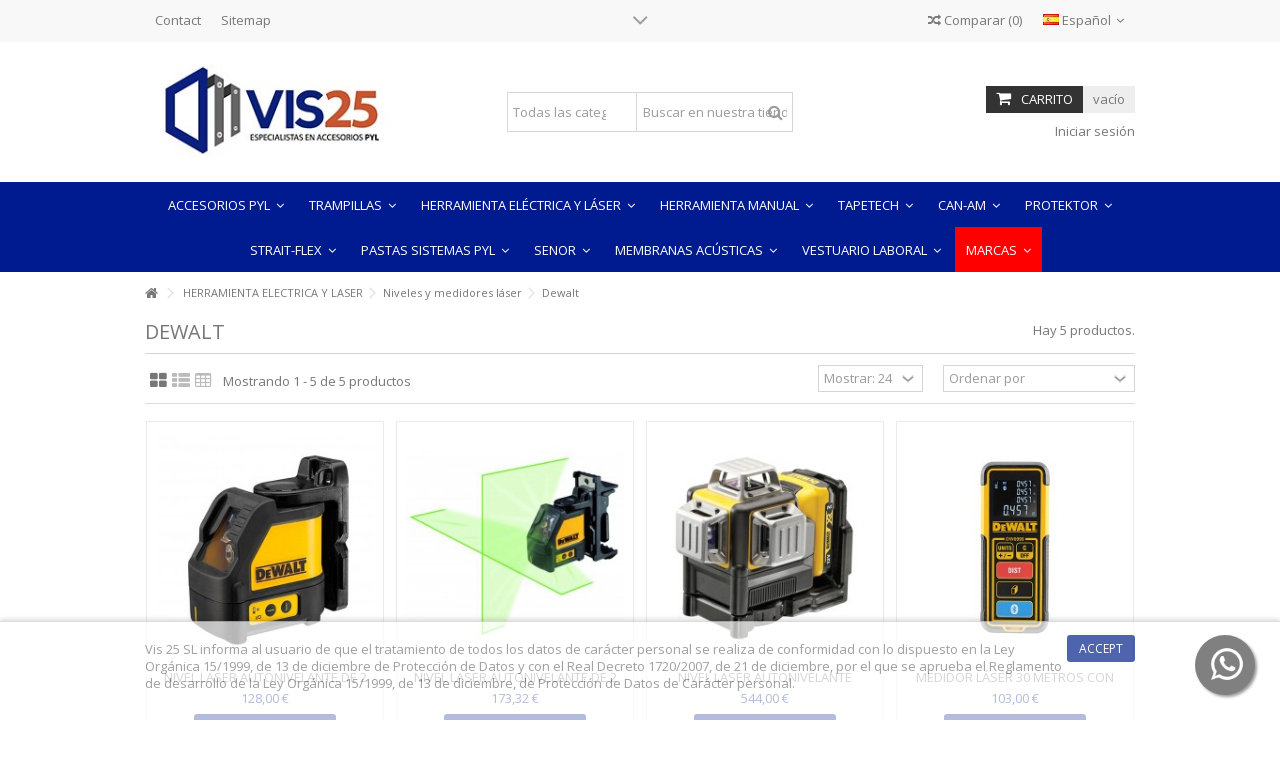

--- FILE ---
content_type: text/html; charset=utf-8
request_url: https://www.vis25.es/es/95-dewalt
body_size: 23345
content:
<!DOCTYPE HTML>
<!--[if lt IE 7]> <html class="no-js lt-ie9 lt-ie8 lt-ie7" lang="es-es"><![endif]-->
<!--[if IE 7]><html class="no-js lt-ie9 lt-ie8 ie7" lang="es-es"><![endif]-->
<!--[if IE 8]><html class="no-js lt-ie9 ie8" lang="es-es"><![endif]-->
<!--[if gt IE 8]> <html class="no-js ie9" lang="es-es"><![endif]-->
<html lang="es-es">
	<head>
		<meta charset="utf-8" />
		<title>Dewalt - Vis25</title>
						<meta name="generator" content="PrestaShop" />
		<meta name="robots" content="index,follow" />
		<meta name="viewport" content="initial-scale=1,user-scalable=no,maximum-scale=1,width=device-width">
		<meta name="apple-mobile-web-app-capable" content="yes" /> 
		<link rel="icon" type="image/vnd.microsoft.icon" href="/img/favicon.ico?1721289291" />
		<link rel="shortcut icon" type="image/x-icon" href="/img/favicon.ico?1721289291" />
														<link rel="stylesheet" href="/themes/warehouse/css/global.css" type="text/css" media="all" />
																<link rel="stylesheet" href="/themes/warehouse/css/autoload/highdpi.css" type="text/css" media="all" />
																<link rel="stylesheet" href="/themes/warehouse/css/autoload/responsive-tables.css" type="text/css" media="all" />
																<link rel="stylesheet" href="/themes/warehouse/css/autoload/uniform.default.css" type="text/css" media="all" />
																<link rel="stylesheet" href="/js/jquery/plugins/fancybox/jquery.fancybox.css" type="text/css" media="all" />
																<link rel="stylesheet" href="/themes/warehouse/css/product_list.css" type="text/css" media="all" />
																<link rel="stylesheet" href="/themes/warehouse/css/category.css" type="text/css" media="all" />
																<link rel="stylesheet" href="/themes/warehouse/css/scenes.css" type="text/css" media="all" />
																<link rel="stylesheet" href="/themes/warehouse/css/modules/blockcurrencies/blockcurrencies.css" type="text/css" media="all" />
																<link rel="stylesheet" href="/themes/warehouse/css/modules/blocklanguages/blocklanguages.css" type="text/css" media="all" />
																<link rel="stylesheet" href="/modules/blockfooterhtml/blockfooterhtml.css" type="text/css" media="all" />
																<link rel="stylesheet" href="/themes/warehouse/css/modules/blocktags/blocktags.css" type="text/css" media="all" />
																<link rel="stylesheet" href="/themes/warehouse/css/modules/blockuserinfo/blockuserinfo.css" type="text/css" media="all" />
																<link rel="stylesheet" href="/modules/slidetopcontent/slidetopcontent.css" type="text/css" media="all" />
																<link rel="stylesheet" href="/modules/iqitfreedeliverycount/views/css/front.css" type="text/css" media="all" />
																<link rel="stylesheet" href="/modules/iqitfreedeliverycount/views/css/custom_s_1.css" type="text/css" media="all" />
																<link rel="stylesheet" href="/modules/cookielaw/cookielaw.css" type="text/css" media="all" />
																<link rel="stylesheet" href="/themes/warehouse/css/modules/headerlinks/headerlinks.css" type="text/css" media="all" />
																<link rel="stylesheet" href="/modules/iqitcountdown/css/iqitcountdown.css" type="text/css" media="all" />
																<link rel="stylesheet" href="/modules/iqitcountdown/css/custom_s_1.css" type="text/css" media="all" />
																<link rel="stylesheet" href="/themes/warehouse/css/modules/blocksocial_mod/blocksocial_mod.css" type="text/css" media="all" />
																<link rel="stylesheet" href="/themes/warehouse/css/modules/ph_simpleblog/css/ph_simpleblog.css" type="text/css" media="all" />
																<link rel="stylesheet" href="/modules/ph_simpleblog/css/custom.css" type="text/css" media="all" />
																<link rel="stylesheet" href="/js/jquery/plugins/bxslider/jquery.bxslider.css" type="text/css" media="all" />
																<link rel="stylesheet" href="/themes/warehouse/css/modules/blockcategories/blockcategories.css" type="text/css" media="all" />
																<link rel="stylesheet" href="/themes/warehouse/css/modules/blockcart/blockcart.css" type="text/css" media="all" />
																<link rel="stylesheet" href="/js/jquery/plugins/autocomplete/jquery.autocomplete.css" type="text/css" media="all" />
																<link rel="stylesheet" href="/themes/warehouse/css/modules/blocksearch_mod/blocksearch_mod.css" type="text/css" media="all" />
																<link rel="stylesheet" href="/themes/warehouse/css/modules/themeeditor/css/options/hover.css" type="text/css" media="all" />
																<link rel="stylesheet" href="/modules/themeeditor/css/themeeditor_s_1.css" type="text/css" media="all" />
																<link rel="stylesheet" href="/modules/themeeditor/css/yourcss.css" type="text/css" media="all" />
																<link rel="stylesheet" href="/modules/iqitsizeguide/css/platributes.css" type="text/css" media="all" />
																<link rel="stylesheet" href="/themes/warehouse/css/modules/iqitmegamenu/css/front.css" type="text/css" media="all" />
																<link rel="stylesheet" href="/modules/iqitmegamenu/css/iqitmegamenu_s_1.css" type="text/css" media="all" />
																<link rel="stylesheet" href="/modules/revsliderprestashop/views/css/rs-plugin/fonts/font-awesome/css/font-awesome.css" type="text/css" media="all" />
																<link rel="stylesheet" href="/modules/revsliderprestashop/views/css/rs-plugin/fonts/pe-icon-7-stroke/css/pe-icon-7-stroke.css" type="text/css" media="all" />
																<link rel="stylesheet" href="/modules/revsliderprestashop/views/css/rs-plugin/css/settings.css" type="text/css" media="all" />
																<link rel="stylesheet" href="/modules/revsliderprestashop/views/css/rs-plugin/css/dynamic-captions.css" type="text/css" media="all" />
																<link rel="stylesheet" href="/modules/revsliderprestashop/views/css/css/front.css" type="text/css" media="all" />
																<link rel="stylesheet" href="/modules/whatsappchat/views/css/whatsapp.css" type="text/css" media="all" />
																<link rel="stylesheet" href="/modules/whatsappchat/views/css/jBox.min.css" type="text/css" media="all" />
																<link rel="stylesheet" href="/modules/cofidispayment/views/css/landing_cofidis.css" type="text/css" media="all" />
																<link rel="stylesheet" href="/modules/cofidispayment/views/css/cofidisCMS.css" type="text/css" media="all" />
																<link rel="stylesheet" href="/modules/cofidispayment/views/css/bootstrapCustom.css" type="text/css" media="all" />
																<link rel="stylesheet" href="/modules/cofidispayment/views/css/style_popup.css" type="text/css" media="all" />
														<script type="text/javascript">
var CUSTOMIZE_TEXTFIELD = 1;
var FancyboxI18nClose = 'Cerrar';
var FancyboxI18nNext = 'Siguiente';
var FancyboxI18nPrev = 'Previo';
var PS_CATALOG_MODE = false;
var ajax_allowed = true;
var ajax_popup = true;
var ajaxsearch = true;
var baseDir = 'https://www.vis25.es/';
var baseUri = 'https://www.vis25.es/';
var blocksearch_type = 'top';
var comparator_max_item = 3;
var comparedProductsIds = [];
var contentOnly = false;
var countdownEnabled = true;
var currency = {"id":1,"name":"Euro","iso_code":"EUR","iso_code_num":"978","sign":"\u20ac","blank":"1","conversion_rate":"1.000000","deleted":"0","format":"2","decimals":"1","active":"1","prefix":"","suffix":" \u20ac","id_shop_list":null,"force_id":false};
var currencyBlank = 1;
var currencyFormat = 2;
var currencyRate = 1;
var currencySign = '€';
var customizationIdMessage = 'Personalización n°';
var delete_txt = 'Eliminar';
var displayList = 1;
var freeProductTranslation = '¡Gratis!';
var freeShippingTranslation = '¡Envío gratuito!';
var generated_date = 1768881933;
var grid_size_lg = 5;
var grid_size_lg2 = 15;
var grid_size_md = 4;
var grid_size_md2 = 3;
var grid_size_ms = 2;
var grid_size_ms2 = 6;
var grid_size_sm = 3;
var grid_size_sm2 = 4;
var grid_size_xs = 1;
var grid_size_xs2 = 12;
var hasDeliveryAddress = false;
var highDPI = false;
var id_lang = 1;
var img_dir = 'https://www.vis25.es/themes/warehouse/img/';
var instantsearch = false;
var iqit_carousel_auto = false;
var iqit_carousel_load = 'ondemand';
var iqit_lazy_load = true;
var iqit_mobile_header_sticky = true;
var iqit_mobile_header_style = 1;
var iqit_sidebarh = false;
var iqit_thumbs_position = false;
var iqitcountdown_days = 'd.';
var iqitcountdown_hours = 'Hours';
var iqitcountdown_minutes = 'Min';
var iqitcountdown_seconds = 'Sec';
var iqitmegamenu_swwidth = false;
var isGuest = 0;
var isLogged = 0;
var isMobile = false;
var isPreloaderEnabled = false;
var isRtl = false;
var max_item = 'You cannot add more than 3 product(s) to the product comparison';
var min_item = 'Please select at least one product';
var more_products_search = 'Más productos';
var page_name = 'category';
var priceDisplayMethod = 1;
var priceDisplayPrecision = 2;
var quickView = true;
var removingLinkText = 'eliminar este producto de mi carrito';
var request = 'https://www.vis25.es/es/95-dewalt';
var roundMode = 2;
var search_url = 'https://www.vis25.es/es/buscar';
var static_token = 'c155744cec1ecd7fab53cdcb5827b2c8';
var toBeDetermined = 'A determinar';
var token = 'fce806f68473bebf1d0dd7c81978439f';
var usingSecureMode = true;
</script>

						<script type="text/javascript" src="/js/jquery/jquery-1.11.0.min.js"></script>
						<script type="text/javascript" src="/js/jquery/jquery-migrate-1.2.1.min.js"></script>
						<script type="text/javascript" src="/js/jquery/plugins/jquery.easing.js"></script>
						<script type="text/javascript" src="/js/tools.js"></script>
						<script type="text/javascript" src="/themes/warehouse/js/global.js"></script>
						<script type="text/javascript" src="/themes/warehouse/js/autoload/10-bootstrap.min.js"></script>
						<script type="text/javascript" src="/themes/warehouse/js/autoload/15-jquery.total-storage.min.js"></script>
						<script type="text/javascript" src="/themes/warehouse/js/autoload/15-jquery.uniform-modified.js"></script>
						<script type="text/javascript" src="/themes/warehouse/js/autoload/modernizr-custom.js"></script>
						<script type="text/javascript" src="/js/jquery/plugins/fancybox/jquery.fancybox.js"></script>
						<script type="text/javascript" src="/themes/warehouse/js/products-comparison.js"></script>
						<script type="text/javascript" src="/themes/warehouse/js/category.js"></script>
						<script type="text/javascript" src="/modules/slidetopcontent/slidetopcontent.js"></script>
						<script type="text/javascript" src="/modules/iqitfreedeliverycount/views/js/front.js"></script>
						<script type="text/javascript" src="/modules/cookielaw/cookielaw.js"></script>
						<script type="text/javascript" src="/modules/iqitcountdown/js/count.js"></script>
						<script type="text/javascript" src="/modules/iqitcountdown/js/iqitcountdown.js"></script>
						<script type="text/javascript" src="/modules/ph_simpleblog/js/jquery.fitvids.js"></script>
						<script type="text/javascript" src="/modules/ph_simpleblog/js/ph_simpleblog.js"></script>
						<script type="text/javascript" src="/js/jquery/plugins/bxslider/jquery.bxslider.js"></script>
						<script type="text/javascript" src="/modules/pluginadder/easyzoom.js"></script>
						<script type="text/javascript" src="/modules/pluginadder/jquery.lazyload.min.js"></script>
						<script type="text/javascript" src="/modules/pluginadder/plugins.js"></script>
						<script type="text/javascript" src="/modules/pluginadder/script.js"></script>
						<script type="text/javascript" src="/themes/warehouse/js/tools/treeManagement.js"></script>
						<script type="text/javascript" src="/themes/warehouse/js/modules/blockcart/ajax-cart.js"></script>
						<script type="text/javascript" src="/js/jquery/plugins/jquery.scrollTo.js"></script>
						<script type="text/javascript" src="/js/jquery/plugins/jquery.serialScroll.js"></script>
						<script type="text/javascript" src="/js/jquery/plugins/autocomplete/jquery.autocomplete.js"></script>
						<script type="text/javascript" src="/modules/blocksearch_mod/blocksearch_mod.js"></script>
						<script type="text/javascript" src="/modules/themeeditor/js/front/script.js"></script>
						<script type="text/javascript" src="/modules/iqitmegamenu/js/classie.js"></script>
						<script type="text/javascript" src="/modules/iqitmegamenu/js/front_horizontal.js"></script>
						<script type="text/javascript" src="/modules/iqitmegamenu/js/front_vertical.js"></script>
						<script type="text/javascript" src="/modules/iqitmegamenu/js/front_sticky.js"></script>
						<script type="text/javascript" src="/modules/iqitmegamenu/js/mlpushmenu.js"></script>
						<script type="text/javascript" src="/modules/revsliderprestashop/views/js/rs-plugin/js/jquery.themepunch.tools.min.js"></script>
						<script type="text/javascript" src="/modules/revsliderprestashop/views/js/rs-plugin/js/jquery.themepunch.revolution.js"></script>
						<script type="text/javascript" src="/modules/whatsappchat/views/js/whatsappchat16.js"></script>
						<script type="text/javascript" src="/modules/cofidispayment/views/js/front.js"></script>
						<script type="text/javascript" src="/modules/cofidispayment/views/js/bootstrap.bundle.min.js"></script>
							
<script type="text/javascript">
    var cof_order_contr_url = '/modules/cofidispayment/';
    var get_landing_url = 'https://www.vis25.es/es/module/cofidispayment/getLanding';
    var cof_secure_key = '4d564feb88b4579808935faea7627099';
    var cofidis_secret = "4d564feb88b4579808935faea7627099";
    var selected_cookie = "ES";
    var id_lang = "1";
</script>


									<link rel="stylesheet" href="https://fonts.googleapis.com/css?family=Open+Sans:400,700" type="text/css" media="all" />
					
		<!--[if lt IE 9]>
		<script src="https://oss.maxcdn.com/libs/html5shiv/3.7.0/html5shiv.js"></script>
		<script src="https://oss.maxcdn.com/libs/respond.js/1.3.0/respond.min.js"></script>
		<![endif]-->
		<!--[if lte IE 9]>
		
		<script src="https://www.vis25.es/themes/warehouse/js/flexibility.js"></script>

		<![endif]-->
		<meta property="og:title" content="Dewalt - Vis25"/>
		<meta property="og:url" content="http://www.vis25.es/es/95-dewalt"/>
		<meta property="og:site_name" content="Vis25"/>
		
		<meta property="og:description" content="">
				<meta property="og:type" content="website">
		<meta property="og:image" content="https://www.vis25.es/img/vis25-logo-1548106383.jpg" />
			</head>
	<body id="category" class="not-index category category-95 category-dewalt hide-left-column hide-right-column  lang_es   	 ">
			<!-- Module slidetopcontent -->
<div id="slidetopcontent" class="slidetopcontent">
	<div class="container">
		<ul class="row clearfix">

						<li class="col-xs-12 col-sm-6 clearfix">

				<h4>Política de privacidad</h4>				<div class="rte"><p><span>En VIS25 (Vis25 SL), domiciliada en Avenida de la Fama, 94 Polígono Industrial Almeda 08940 - Cornellà de Llobregat (España)(Barcelona) estamos especialmente preocupados por la seguridad y por garantizar y proteger la privacidad de los datos aportados por nuestros clientes y usuarios. Por ello, te garantizamos que el tratamiento de los datos se efectúa bajo niveles de seguridad que impiden la pérdida, manipulación de los datos o accesos no autorizados.</span></p></div>				<div class="rte"><a class="btn btn-default button button-small pull-right" href="https://ps.vis25.es/es/content/6-politica-de-privacidad"><span>Read more</span></a></div>
			</li>
			<li class="col-xs-12 col-sm-6 clearfix">

				<h4>Política de cookies</h4>				<div class="rte"><p><span>Este sitio web utiliza “Cookies” y otros mecanismos similares (en adelante, Cookies). Entre otras cosas, las cookies nos permiten almacenar y recuperar información sobre los hábitos de navegación de un usuario o de su equipo. Las Cookies pueden utilizarse para reconocer al usuario, dependiendo de la información que contengan y de la forma en que utilice su equipo.</span></p></div>				<div class="rte"><a class="btn btn-default button button-small pull-right" href="https://ps.vis25.es/es/content/7-politica-de-cookies"><span>Read more</span></a></div>			</li>
		</ul>
	</div></div>
	<!-- /Module slidetopcontent -->
	
	<div id="page">
		<div class="header-container">
			<header id="header">
		
			
						<div class="banner">
					<div class="container">
						<div class="row">
							
						</div>
					</div>
				</div>
									<div class="nav">
					<div class="container">
						<div class="row">
							<nav>
								<!-- Block languages module -->
	<div id="languages-block-top" class="languages-block">
									<div class="current">
					<div>
					<img src="https://www.vis25.es/img/l/1.jpg" alt="es" width="16" height="11" /> <span class="cur-label">Español</span>
				</div></div>
																						<ul id="first-languages" class="languages-block_ul toogle_content">
							<li class="selected">
										<img src="https://www.vis25.es/img/l/1.jpg" alt="es" width="16" height="11" /> <span>Español</span>
								</li>
							<li >
																				<a href="https://www.vis25.es/ca/95-dewalt" title="Català (Catalan)" rel="alternate" hreflang="ca">
															<img src="https://www.vis25.es/img/l/2.jpg" alt="ca" width="16" height="11" /> <span>Català</span>
									</a>
								</li>
							<li >
																				<a href="https://www.vis25.es/gl/95-dewalt" title="Galego (Galician)" rel="alternate" hreflang="gl">
															<img src="https://www.vis25.es/img/l/3.jpg" alt="gl" width="16" height="11" /> <span>Galego</span>
									</a>
								</li>
							<li >
																				<a href="https://www.vis25.es/eu/95-dewalt" title="Euskera (Basque)" rel="alternate" hreflang="eu">
															<img src="https://www.vis25.es/img/l/4.jpg" alt="eu" width="16" height="11" /> <span>Euskera</span>
									</a>
								</li>
					</ul>
	</div>
<!-- /Block languages module -->
<!-- Module slidetopcontent -->
<div id="slidetopcontentShower"></div>
<!-- /Module slidetopcontent -->
<!-- Block header links module -->
<ul id="header_links" class="clearfix">

    				    
    	<li id="header_link_contact"><a href="https://www.vis25.es/es/contactanos" title="Contact">Contact</a></li>	<li id="header_link_sitemap"><a href="https://www.vis25.es/es/mapa-web" title="Sitemap">Sitemap</a></li>    </ul>
<!-- /Block header links module -->

									<form method="post" action="//www.vis25.es/es/comparativa-productos" class="compare-form">
		<button type="submit" class="bt_compare" disabled="disabled">
			<span><i class="icon-random"></i> Comparar <span class="rtlhidden">(<span class="total-compare-val">0</span>)</span></span>
		</button>
		<input type="hidden" name="compare_product_count" class="compare_product_count" value="0" />
		<input type="hidden" name="compare_product_list" class="compare_product_list" value="" />
	</form>
			
		
		
		
	
															</nav>
						</div>
					</div>
				</div>
								<div>
					<div class="container container-header">
														<div id="desktop-header" class="desktop-header">
									<div class="row">
						<div id="header_logo" class="col-xs-12 col-sm-4 ">

							<a href="https://www.vis25.es/" title="Vis25">
								<img class="logo img-responsive replace-2xlogo" src="https://www.vis25.es/img/vis25-logo-1548106383.jpg"   width="350" height="99" alt="Vis25" />
							</a>
						</div>
						
	<!-- Block search module TOP -->
	<div id="search_block_top_content" class="col-xs-12 col-sm-4 ">
	<div class="iqitsearch-inner">
	
	
		<div id="search_block_top" class="search_block_top  iqit-search" >
		<form method="get" action="//www.vis25.es/es/buscar" id="searchbox">
			<input type="hidden" name="controller" value="search" />
			<input type="hidden" name="orderby" value="position" />
			<input type="hidden" name="orderway" value="desc" />

			<div class="search_query_container search-w-selector">
						<div class="search-cat-selector"><select class="form-control search-cat-select" name="search_query_cat">
			<option value="0">Todas las categorías</option>
								
<option value="26">
	 ACCESORIOS PYL
</option>
									
<option value="27">
	- -  Tornillería PYL
</option>
	
								
<option value="37">
	- -  Remaches
</option>
	
								
<option value="41">
	- -  Tacos
</option>
	
								
<option value="46">
	- -  Cintas y banda estanca
</option>
	
								
<option value="52">
	- -  Accesorios falsos techos
</option>
	
								
<option value="57">
	- -  Brocas
</option>
	
								
<option value="60">
	- -  Discos de corte
</option>
	
								
<option value="62">
	- -  Adhesivos y selladores
</option>
	
								
<option value="66">
	- -  Soportes de refuerzo instalaciones
</option>
	
								
<option value="220">
	- -  Otros elementos de fijación
</option>
	
				
								
<option value="69">
	 TRAMPILLAS
</option>
									
<option value="70">
	- -  Trampillas metálicas
</option>
	
								
<option value="72">
	- -  Trampillas PYL
</option>
	
				
								
<option value="75">
	 HERRAMIENTA ELECTRICA Y LASER
</option>
									
<option value="76">
	- -  Atornilladoras
</option>
	
								
<option value="79">
	- -  Martillos 
</option>
	
								
<option value="82">
	- -  Herramientas de corte y fresado
</option>
	
								
<option value="87">
	- -  Clavadoras
</option>
	
								
<option value="90">
	- -  Baterias y cargadores
</option>
	
								
<option value="93">
	- -  Niveles y medidores láser
</option>
	
								
<option value="96">
	- -  Lijadoras
</option>
	
								
<option value="187">
	- -  Aspiradores
</option>
	
								
<option value="225">
	- -  Batidores de pasta
</option>
	
				
								
<option value="100">
	 HERRAMIENTA MANUAL
</option>
									
<option value="101">
	- -  Medición/ Marcaje/ Nivelado
</option>
	
								
<option value="105">
	- -  Corte/ Afinado/ Lijado/ Pegado y planchado de cinta 
</option>
	
								
<option value="119">
	- -  Herramientas de encintado
</option>
	
								
<option value="123">
	- -  Elevación/ Transporte y colocación de placas
</option>
	
								
<option value="129">
	- -  Escaleras
</option>
	
								
<option value="131">
	- -  Varios
</option>
	
				
								
<option value="142">
	 TAPETECH
</option>
									
<option value="143">
	- -  HERRAMIENTAS TAPETECH
</option>
	
				
								
<option value="196">
	 CAN-AM
</option>
									
<option value="197">
	- -  HERRAMIENTAS CAN-AM
</option>
	
				
								
<option value="157">
	 PROTEKTOR
</option>
									
<option value="158">
	- -  PERFILES PROTEKTOR
</option>
	
				
								
<option value="166">
	 STRAIT-FLEX
</option>
									
<option value="167">
	- -  Cintas y perfiles
</option>
	
				
								
<option value="171">
	 PASTAS SISTEMAS PYL
</option>
									
<option value="174">
	- -  Pastas de juntas PYL
</option>
	
				
								
<option value="177">
	 SENOR
</option>
									
<option value="178">
	- -  Aisladores acústicos 
</option>
	
				
								
<option value="180">
	 MEMBRANAS ACÚSTICAS
</option>
									
<option value="181">
	- -  Membrana acústica
</option>
	
				
								
<option value="183">
	 Novedades
</option>
	
								
<option value="184">
	 Promociones
</option>
	
								
<option value="185">
	 Más vendidos
</option>
	
								
<option value="210">
	 VESTUARIO LABORAL
</option>
									
<option value="211">
	- -  DIADORA
</option>
	
				
								
<option value="227">
	 ASGARD
</option>
									
<option value="228">
	- -  HERRAMIENTAS ASGARD
</option>
	
				
						</select></div>
						<input class="search_query form-control" type="text" id="search_query_top" name="search_query" placeholder="Buscar en nuestra tienda" value="" />
			
			<button type="submit" name="submit_search" class="button-search">
				<span>Buscar en nuestra tienda</span>
			</button>
			</div>
		</form>

	</div>
		
		 </div></div>

	


	<!-- /Block search module TOP -->
<!-- MODULE Block cart -->
<div id="shopping_cart_container" class="col-xs-12 col-sm-4 clearfix">
	<div class="shopping_cart">
		<a href="https://www.vis25.es/es/pedido-rapido" title="Ver mi carrito de compra" rel="nofollow">
			<span class="cart_name">Carrito</span><div class="more_info">
			<span class="ajax_cart_quantity unvisible">0</span>
			<span class="ajax_cart_product_txt unvisible">Producto:</span>
			<span class="ajax_cart_product_txt_s unvisible">Productos:</span>
			<span class="ajax_cart_total unvisible">
							</span>
			<span class="ajax_cart_no_product">vacío</span>
					</div>
		</a>
					<div class="cart_block block exclusive">
				<div class="block_content">
					<!-- block list of products -->
					<div class="cart_block_list">
												<p class="cart_block_no_products">
							Ningún producto
						</p>
																		<div class="cart-prices">
							<div class="cart-prices-line first-line">
								<span class="price cart_block_shipping_cost ajax_cart_shipping_cost unvisible">
																			 A determinar																	</span>
								<span class="unvisible">
									Transporte
								</span>
							</div>
																					<div class="cart-prices-line last-line">
								<span class="price cart_block_total ajax_block_cart_total">0,00 €</span>
								<span>Total</span>
							</div>
															<p>
																	Los precios se muestran con impuestos excluidos
																</p>
													</div>
						<p class="cart-buttons">
							<a id="button_order_cart" class="btn btn-default button button-medium" href="https://www.vis25.es/es/pedido-rapido" title="Confirmar" rel="nofollow">
								<span>
									Confirmar<i class="icon-chevron-right right"></i>
								</span>
							</a>
						</p>
					</div>
				</div>
			</div><!-- .cart_block -->
			</div>
</div>

	<div id="layer_cart">
		
			<div class="layer_cart_title col-xs-12">
				<h5>
					<i class="icon-check"></i> Producto añadido correctamente a su carrito de compra
				</h5>
			</div>
			<div class="clearfix" >
			<div class="layer_cart_product col-xs-12 col-md-6">
				<span class="cross" title="Cerrar Ventana"></span>
				
				<div class="product-image-container layer_cart_img">
				</div>
				<div class="layer_cart_product_info">
					<span id="layer_cart_product_title" class="product-name"></span>
					<span id="layer_cart_product_attributes"></span>
					<div>
						Cantidad
						<span id="layer_cart_product_quantity"></span>
					</div>
					<div>
						<strong>Total
						<span id="layer_cart_product_price"></span></strong>
					</div>
				</div>
			</div>
			<div class="layer_cart_cart col-xs-12 col-md-6">
				<h5 class="overall_cart_title">
					<!-- Plural Case [both cases are needed because page may be updated in Javascript] -->
					<span class="ajax_cart_product_txt_s  unvisible">
						Hay <span class="ajax_cart_quantity">0</span> artículos en su carrito.
					</span>
					<!-- Singular Case [both cases are needed because page may be updated in Javascript] -->
					<span class="ajax_cart_product_txt ">
						Hay 1 artículo en su carrito.
					</span>
				</h5>
	
				<div class="layer_cart_row">
				Total productos
																					(impuestos excl.)
																		<span class="ajax_block_products_total">
											</span>
				</div>
	
								<div class="layer_cart_row ajax_shipping-container">
					<strong class="dark unvisible">
						Total envío&nbsp;(impuestos excl.)					</strong>
					<span class="ajax_cart_shipping_cost unvisible">
													 A determinar											</span>
				</div>
								<div class="layer_cart_row">	
					<strong>
			Total
																					(impuestos excl.)
																		<span class="ajax_block_cart_total">
										</span>
					</strong>
				</div>
			</div>
		</div>
					<div class="button-container clearfix">	
						<div class="pull-right">
					<span class="continue btn btn-default" title="Continuar comprando">
						<span>
							<i class="icon-chevron-left left"></i> Continuar comprando
						</span>
					</span>
					<a class="btn btn-default button button-medium"	href="https://www.vis25.es/es/pedido-rapido" title="Pasar por caja" rel="nofollow">
						<span>
							Pasar por caja <i class="icon-chevron-right right"></i>
						</span>
					</a>
				</div>
				</div>
		<div class="crossseling"></div>
	</div> <!-- #layer_cart -->
	<div class="layer_cart_overlay"></div>

<!-- /MODULE Block cart --><div class="header_user_info col-xs-12 col-sm-4">
			<a class="login" href="https://www.vis25.es/es/mi-cuenta" rel="nofollow" title="Login to your customer account">
			<i class="icon-signin"></i> Iniciar sesión
		</a>
	</div>
<div class="iqitfreedeliverycount iqitfreedeliverycount-detach hidden-detach clearfix hidden">
<div clas="fd-table">
<div class="ifdc-icon fd-table-cell"><i class="icon icon-truck"></i></div>

<div class="ifdc-remaining  fd-table-cell">Spend <span class="ifdc-remaining-price">0,00 €</span> more and get Free Shipping!</div></div>
 
</div>






						
					</div>
										</div>

					<div class="mobile-condensed-header mobile-style mobile-style1 ">
						
													    <div id="mh-sticky" class="not-sticked">
        <div class="mobile-main-wrapper">
        <div class="mobile-main-bar">

            <div class="mh-button mh-menu">
                <span id="mh-menu"><i class="icon-reorder mh-icon"></i></span>
            </div>
            <div  class="mh-button mh-search">
                <span id="mh-search" data-mh-search="1"><i class="icon-search mh-icon"></i></span> 
            </div>
            <div class="mobile-h-logo">
                <a href="https://www.vis25.es/" title="Vis25">
                    <img class="logo img-responsive replace-2xlogo" src="https://www.vis25.es/img/vis25-logo-1548106383.jpg"   width="350" height="99" alt="Vis25" />
                </a>
            </div>
            <div  class="mh-button mh-user"> 
                <span id="mh-user"><i class="icon-user mh-icon "></i></span>
                
    <div class="mh-drop">
                <p>Please login or create account</p>
        <ul>
            <li><a href="https://www.vis25.es/es/mi-cuenta" title="Log in" rel="nofollow">Log in/Create account</a></li>

        </ul>
            </div>

            </div>
                        <div id="mh-cart-wrapper" class="mh-button mh-cart"> 
                <span id="mh-cart">
                    <i class="icon-shopping-cart mh-icon "></i>
                </span>
            </div>
            
        </div>
        </div>

        <div class="mh-dropdowns">
            <div class="mh-drop mh-search-drop">
                    	<div class="search_block_top mh-search-module">
		<form method="get" action="//www.vis25.es/es/buscar">
			<input type="hidden" name="controller" value="search" />
			<input type="hidden" name="orderby" value="position" />
			<input type="hidden" name="orderway" value="desc" />
			<div class="search_query_container search-w-selector">
								<div class="search-cat-selector"><select class="form-control search-cat-select" name="search_query_cat">
					<option value="0">Todas las categorías</option>
										
<option value="26">
	 ACCESORIOS PYL
</option>
									
<option value="27">
	- -  Tornillería PYL
</option>
	
								
<option value="37">
	- -  Remaches
</option>
	
								
<option value="41">
	- -  Tacos
</option>
	
								
<option value="46">
	- -  Cintas y banda estanca
</option>
	
								
<option value="52">
	- -  Accesorios falsos techos
</option>
	
								
<option value="57">
	- -  Brocas
</option>
	
								
<option value="60">
	- -  Discos de corte
</option>
	
								
<option value="62">
	- -  Adhesivos y selladores
</option>
	
								
<option value="66">
	- -  Soportes de refuerzo instalaciones
</option>
	
								
<option value="220">
	- -  Otros elementos de fijación
</option>
	
				
										
<option value="69">
	 TRAMPILLAS
</option>
									
<option value="70">
	- -  Trampillas metálicas
</option>
	
								
<option value="72">
	- -  Trampillas PYL
</option>
	
				
										
<option value="75">
	 HERRAMIENTA ELECTRICA Y LASER
</option>
									
<option value="76">
	- -  Atornilladoras
</option>
	
								
<option value="79">
	- -  Martillos 
</option>
	
								
<option value="82">
	- -  Herramientas de corte y fresado
</option>
	
								
<option value="87">
	- -  Clavadoras
</option>
	
								
<option value="90">
	- -  Baterias y cargadores
</option>
	
								
<option value="93">
	- -  Niveles y medidores láser
</option>
	
								
<option value="96">
	- -  Lijadoras
</option>
	
								
<option value="187">
	- -  Aspiradores
</option>
	
								
<option value="225">
	- -  Batidores de pasta
</option>
	
				
										
<option value="100">
	 HERRAMIENTA MANUAL
</option>
									
<option value="101">
	- -  Medición/ Marcaje/ Nivelado
</option>
	
								
<option value="105">
	- -  Corte/ Afinado/ Lijado/ Pegado y planchado de cinta 
</option>
	
								
<option value="119">
	- -  Herramientas de encintado
</option>
	
								
<option value="123">
	- -  Elevación/ Transporte y colocación de placas
</option>
	
								
<option value="129">
	- -  Escaleras
</option>
	
								
<option value="131">
	- -  Varios
</option>
	
				
										
<option value="142">
	 TAPETECH
</option>
									
<option value="143">
	- -  HERRAMIENTAS TAPETECH
</option>
	
				
										
<option value="196">
	 CAN-AM
</option>
									
<option value="197">
	- -  HERRAMIENTAS CAN-AM
</option>
	
				
										
<option value="157">
	 PROTEKTOR
</option>
									
<option value="158">
	- -  PERFILES PROTEKTOR
</option>
	
				
										
<option value="166">
	 STRAIT-FLEX
</option>
									
<option value="167">
	- -  Cintas y perfiles
</option>
	
				
										
<option value="171">
	 PASTAS SISTEMAS PYL
</option>
									
<option value="174">
	- -  Pastas de juntas PYL
</option>
	
				
										
<option value="177">
	 SENOR
</option>
									
<option value="178">
	- -  Aisladores acústicos 
</option>
	
				
										
<option value="180">
	 MEMBRANAS ACÚSTICAS
</option>
									
<option value="181">
	- -  Membrana acústica
</option>
	
				
										
<option value="183">
	 Novedades
</option>
	
										
<option value="184">
	 Promociones
</option>
	
										
<option value="185">
	 Más vendidos
</option>
	
										
<option value="210">
	 VESTUARIO LABORAL
</option>
									
<option value="211">
	- -  DIADORA
</option>
	
				
										
<option value="227">
	 ASGARD
</option>
									
<option value="228">
	- -  HERRAMIENTAS ASGARD
</option>
	
				
									</select></div>
				

				<input class="search_query form-control" type="text"  name="search_query" placeholder="Buscar" value="" />
			</div>
			<button type="submit" name="submit_search" class="button-search">
				<span>Buscar</span>
			</button>
		</form>
	</div>

            </div>
        </div>

    </div>

						
						

					</div>

				
					</div>
				</div>
				<div class="fw-pseudo-wrapper"> <div class="desktop-header">

	<div  class="iqitmegamenu-wrapper col-xs-12 cbp-hor-width-0  clearfix">
		<div id="iqitmegamenu-horizontal" class="iqitmegamenu  cbp-sticky-transparent" role="navigation">
			<div class="container">
				
				
				 
				
				<nav id="cbp-hrmenu" class="cbp-hrmenu cbp-horizontal cbp-hrsub-narrow   cbp-fade-slide-bottom  cbp-arrowed    cbp-menu-centered ">
					<ul>
												<li class="cbp-hrmenu-tab cbp-hrmenu-tab-15 ">
	<a href="https://www.vis25.es/es/26-accesorios-pyl" >								

								<span class="cbp-tab-title">
								ACCESORIOS PYL <i class="icon-angle-down cbp-submenu-aindicator"></i></span>
															<span class="cbp-triangle-container"><span class="cbp-triangle-top"></span><span class="cbp-triangle-top-back"></span></span>						</a>
														<div class="cbp-hrsub col-xs-12">
								<div class="cbp-hrsub-inner">
																		
																																

		<div class="row menu_row menu-element  first_rows menu-element-id-1">
					

			

			

									

			<div  class="col-xs-12 cbp-menu-column cbp-menu-element menu-element-id-2 " >
			<div class="cbp-menu-column-inner">
						
				
				


				

								
					
													<div class="row cbp-categories-row">
																									<div class="col-xs-3">
										<a href="https://www.vis25.es/es/27-tornilleria-pyl" class="cbp-column-title cbp-category-title">Tornillería PYL</a>
										

<ul class="cbp-links cbp-category-tree">
	<li   >
	<div class="cbp-category-link-w">
	<a href="https://www.vis25.es/es/28-tornillo-pm-placametal">Tornillo PM (placa/metal)</a>
		</div>		
	</li>  
	           
	<li   >
	<div class="cbp-category-link-w">
	<a href="https://www.vis25.es/es/29-tornillo-pb-puntabroca">Tornillo PB (punta/broca)</a>
		</div>		
	</li>  
	           
	<li   >
	<div class="cbp-category-link-w">
	<a href="https://www.vis25.es/es/30-tornillo-pp-placaplaca">Tornillo PP (placa/placa)</a>
		</div>		
	</li>  
	           
	<li   >
	<div class="cbp-category-link-w">
	<a href="https://www.vis25.es/es/31-tornillo-tad-placas-alta-densidad">Tornillo TAD (placas alta densidad)</a>
		</div>		
	</li>  
	           
	<li   >
	<div class="cbp-category-link-w">
	<a href="https://www.vis25.es/es/32-tornillo-mm-chapachapa">Tornillo MM (chapa/chapa)</a>
		</div>		
	</li>  
	           
	<li   >
	<div class="cbp-category-link-w">
	<a href="https://www.vis25.es/es/33-tornillo-pm-placametal-encintado">Tornillo PM (placa/metal) - Encintado</a>
		</div>		
	</li>  
	           
	<li   >
	<div class="cbp-category-link-w">
	<a href="https://www.vis25.es/es/34-tornillo-pyl-encintado-sistema-simpson-strong-tie">Tornillo PYL encintado - Sistema SIMPSON STRONG-TIE</a>
		</div>		
	</li>  
	           
</ul>
									</div>
																																		<div class="col-xs-3">
										<a href="https://www.vis25.es/es/37-remaches" class="cbp-column-title cbp-category-title">Remaches</a>
										

<ul class="cbp-links cbp-category-tree">
	<li   >
	<div class="cbp-category-link-w">
	<a href="https://www.vis25.es/es/38-remache-de-bola">Remache de bola</a>
		</div>		
	</li>  
	           
	<li   >
	<div class="cbp-category-link-w">
	<a href="https://www.vis25.es/es/39-remache-de-flor">Remache de flor</a>
		</div>		
	</li>  
	           
	<li   >
	<div class="cbp-category-link-w">
	<a href="https://www.vis25.es/es/40-remachadora-manual">Remachadora manual</a>
		</div>		
	</li>  
	           
</ul>
									</div>
																																		<div class="col-xs-3">
										<a href="https://www.vis25.es/es/41-tacos" class="cbp-column-title cbp-category-title">Tacos</a>
										

<ul class="cbp-links cbp-category-tree">
	<li   >
	<div class="cbp-category-link-w">
	<a href="https://www.vis25.es/es/42-tacos-de-golpe">Tacos de golpe</a>
		</div>		
	</li>  
	           
	<li   >
	<div class="cbp-category-link-w">
	<a href="https://www.vis25.es/es/43-tacos-de-nylon">Tacos de nylon</a>
		</div>		
	</li>  
	           
	<li   >
	<div class="cbp-category-link-w">
	<a href="https://www.vis25.es/es/44-tacos-metalicos">Tacos metálicos</a>
		</div>		
	</li>  
	           
	<li   >
	<div class="cbp-category-link-w">
	<a href="https://www.vis25.es/es/45-tacos-para-aislamientos-tipo-iso">Tacos para aislamientos tipo ISO</a>
		</div>		
	</li>  
	           
</ul>
									</div>
																																		<div class="col-xs-3">
										<a href="https://www.vis25.es/es/46-cintas-y-banda-estanca" class="cbp-column-title cbp-category-title">Cintas y banda estanca</a>
										

<ul class="cbp-links cbp-category-tree">
	<li   >
	<div class="cbp-category-link-w">
	<a href="https://www.vis25.es/es/47-cinta-de-juntas-papel">Cinta de juntas papel</a>
		</div>		
	</li>  
	           
	<li   >
	<div class="cbp-category-link-w">
	<a href="https://www.vis25.es/es/48-cinta-de-juntas-fibra-de-vidrio">Cinta de juntas fibra de vidrio</a>
		</div>		
	</li>  
	           
	<li   >
	<div class="cbp-category-link-w">
	<a href="https://www.vis25.es/es/49-cinta-de-juntas-autoadhesiva">Cinta de juntas autoadhesiva</a>
		</div>		
	</li>  
	           
	<li   >
	<div class="cbp-category-link-w">
	<a href="https://www.vis25.es/es/50-cinta-guardavivos">Cinta guardavivos</a>
		</div>		
	</li>  
	           
	<li   >
	<div class="cbp-category-link-w">
	<a href="https://www.vis25.es/es/51-banda-estanca">Banda estanca</a>
		</div>		
	</li>  
	           
</ul>
									</div>
																																		<div class="col-xs-3">
										<a href="https://www.vis25.es/es/52-accesorios-falsos-techos" class="cbp-column-title cbp-category-title">Accesorios falsos techos</a>
										

<ul class="cbp-links cbp-category-tree">
	<li   >
	<div class="cbp-category-link-w">
	<a href="https://www.vis25.es/es/54-varillas">Varillas</a>
		</div>		
	</li>  
	           
	<li   >
	<div class="cbp-category-link-w">
	<a href="https://www.vis25.es/es/55-anclajes-de-cuelgue">Anclajes de cuelgue</a>
		</div>		
	</li>  
	           
	<li   >
	<div class="cbp-category-link-w">
	<a href="https://www.vis25.es/es/56-accesorios-de-empalme-varios">Accesorios de empalme/ varios</a>
		</div>		
	</li>  
	           
</ul>
									</div>
																																		<div class="col-xs-3">
										<a href="https://www.vis25.es/es/57-brocas" class="cbp-column-title cbp-category-title">Brocas</a>
										

<ul class="cbp-links cbp-category-tree">
	<li   >
	<div class="cbp-category-link-w">
	<a href="https://www.vis25.es/es/58-broca-sds-plus">Broca SDS-PLUS</a>
		</div>		
	</li>  
	           
</ul>
									</div>
																																		<div class="col-xs-3">
										<a href="https://www.vis25.es/es/60-discos-de-corte" class="cbp-column-title cbp-category-title">Discos de corte</a>
																			</div>
																																		<div class="col-xs-3">
										<a href="https://www.vis25.es/es/62-adhesivos-y-selladores" class="cbp-column-title cbp-category-title">Adhesivos y selladores</a>
										

<ul class="cbp-links cbp-category-tree">
	<li   >
	<div class="cbp-category-link-w">
	<a href="https://www.vis25.es/es/63-espuma-de-poliuretano">Espuma de poliuretano</a>
		</div>		
	</li>  
	           
	<li   >
	<div class="cbp-category-link-w">
	<a href="https://www.vis25.es/es/64-adhesivos-de-montaje">Adhesivos de montaje</a>
		</div>		
	</li>  
	           
	<li   >
	<div class="cbp-category-link-w">
	<a href="https://www.vis25.es/es/65-selladores-acrilicos">Selladores acrílicos</a>
		</div>		
	</li>  
	           
</ul>
									</div>
																																		<div class="col-xs-3">
										<a href="https://www.vis25.es/es/66-soportes-de-refuerzo-instalaciones" class="cbp-column-title cbp-category-title">Soportes de refuerzo instalaciones</a>
										

<ul class="cbp-links cbp-category-tree">
	<li   >
	<div class="cbp-category-link-w">
	<a href="https://www.vis25.es/es/67-soportes-de-madera">Soportes de madera</a>
		</div>		
	</li>  
	           
	<li   >
	<div class="cbp-category-link-w">
	<a href="https://www.vis25.es/es/68-soporte-de-chapa-de-acero">Soporte de chapa de acero</a>
		</div>		
	</li>  
	           
</ul>
									</div>
																								</div>

											
				
			

			

			

						</div>		</div>

											</div>
               
																					
																										</div>
							</div>
													</li>
												<li class="cbp-hrmenu-tab cbp-hrmenu-tab-16 ">
	<a href="https://www.vis25.es/es/69-trampillas" >								

								<span class="cbp-tab-title">
								TRAMPILLAS <i class="icon-angle-down cbp-submenu-aindicator"></i></span>
															<span class="cbp-triangle-container"><span class="cbp-triangle-top"></span><span class="cbp-triangle-top-back"></span></span>						</a>
														<div class="cbp-hrsub col-xs-12">
								<div class="cbp-hrsub-inner">
																		
																																

		<div class="row menu_row menu-element  first_rows menu-element-id-1">
					

			

			

									

			<div  class="col-xs-12 cbp-menu-column cbp-menu-element menu-element-id-2 " >
			<div class="cbp-menu-column-inner">
						
				
				


				

								
					
													<div class="row cbp-categories-row">
																									<div class="col-xs-6">
										<a href="https://www.vis25.es/es/70-trampillas-metalicas" class="cbp-column-title cbp-category-title">Trampillas metálicas</a>
										

<ul class="cbp-links cbp-category-tree">
	<li   >
	<div class="cbp-category-link-w">
	<a href="https://www.vis25.es/es/71-trampillas-de-acero-lacado">Trampìllas de acero lacado</a>
		</div>		
	</li>  
	           
</ul>
									</div>
																																		<div class="col-xs-6">
										<a href="https://www.vis25.es/es/72-trampillas-pyl" class="cbp-column-title cbp-category-title">Trampillas PYL</a>
										

<ul class="cbp-links cbp-category-tree">
	<li   >
	<div class="cbp-category-link-w">
	<a href="https://www.vis25.es/es/73-trampillas-pyl-espesor-125-mm">Trampìllas PYL - Espesor 12,5 mm</a>
		</div>		
	</li>  
	           
	<li   >
	<div class="cbp-category-link-w">
	<a href="https://www.vis25.es/es/74-trampillas-pyl-espesor-15-mm">Trampìllas PYL - Espesor 15 mm</a>
		</div>		
	</li>  
	           
</ul>
									</div>
																								</div>

											
				
			

			

			

						</div>		</div>

											</div>
               
																					
																										</div>
							</div>
													</li>
												<li class="cbp-hrmenu-tab cbp-hrmenu-tab-17 ">
	<a href="https://www.vis25.es/es/75-herramienta-electrica-y-laser" >								

								<span class="cbp-tab-title">
								HERRAMIENTA ELÉCTRICA Y LÁSER <i class="icon-angle-down cbp-submenu-aindicator"></i></span>
															<span class="cbp-triangle-container"><span class="cbp-triangle-top"></span><span class="cbp-triangle-top-back"></span></span>						</a>
														<div class="cbp-hrsub col-xs-12">
								<div class="cbp-hrsub-inner">
																		
																																

		<div class="row menu_row menu-element  first_rows menu-element-id-1">
					

			

			

									

			<div  class="col-xs-12 cbp-menu-column cbp-menu-element menu-element-id-2 " >
			<div class="cbp-menu-column-inner">
						
				
				


				

								
					
													<div class="row cbp-categories-row">
																									<div class="col-xs-3">
										<a href="https://www.vis25.es/es/76-atornilladoras" class="cbp-column-title cbp-category-title">Atornilladoras</a>
										

<ul class="cbp-links cbp-category-tree">
	<li   >
	<div class="cbp-category-link-w">
	<a href="https://www.vis25.es/es/77-herramienta-de-cable">Herramienta de cable</a>
		</div>		
	</li>  
	           
	<li   >
	<div class="cbp-category-link-w">
	<a href="https://www.vis25.es/es/78-herramienta-de-bateria">Herramienta de batería</a>
		</div>		
	</li>  
	           
</ul>
									</div>
																																		<div class="col-xs-3">
										<a href="https://www.vis25.es/es/79-martillos" class="cbp-column-title cbp-category-title">Martillos </a>
										

<ul class="cbp-links cbp-category-tree">
	<li   >
	<div class="cbp-category-link-w">
	<a href="https://www.vis25.es/es/80-herramienta-de-cable">Herramienta de cable</a>
		</div>		
	</li>  
	           
	<li   >
	<div class="cbp-category-link-w">
	<a href="https://www.vis25.es/es/81-herramienta-de-bateria">Herramienta de batería</a>
		</div>		
	</li>  
	           
</ul>
									</div>
																																		<div class="col-xs-3">
										<a href="https://www.vis25.es/es/82-herramientas-de-corte-y-fresado" class="cbp-column-title cbp-category-title">Herramientas de corte y fresado</a>
										

<ul class="cbp-links cbp-category-tree">
	<li   >
	<div class="cbp-category-link-w">
	<a href="https://www.vis25.es/es/83-amoladoras">Amoladoras</a>
		</div>		
	</li>  
	           
	<li   >
	<div class="cbp-category-link-w">
	<a href="https://www.vis25.es/es/84-fresadoras-de-corte-pyl">Fresadoras de corte PYL</a>
		</div>		
	</li>  
	           
	<li   >
	<div class="cbp-category-link-w">
	<a href="https://www.vis25.es/es/85-cortadora-de-placas-pyl">Cortadora de placas PYL</a>
		</div>		
	</li>  
	           
	<li   >
	<div class="cbp-category-link-w">
	<a href="https://www.vis25.es/es/86-cortadoras-de-varilla">Cortadoras de varilla</a>
		</div>		
	</li>  
	           
	<li   >
	<div class="cbp-category-link-w">
	<a href="https://www.vis25.es/es/223-sierra-circular">Sierra circular</a>
		</div>		
	</li>  
	           
	<li   >
	<div class="cbp-category-link-w">
	<a href="https://www.vis25.es/es/224-sierra-de-sable">Sierra de sable</a>
		</div>		
	</li>  
	           
</ul>
									</div>
																																		<div class="col-xs-3">
										<a href="https://www.vis25.es/es/87-clavadoras" class="cbp-column-title cbp-category-title">Clavadoras</a>
										

<ul class="cbp-links cbp-category-tree">
	<li   >
	<div class="cbp-category-link-w">
	<a href="https://www.vis25.es/es/88-dewalt">Dewalt</a>
		</div>		
	</li>  
	           
	<li   >
	<div class="cbp-category-link-w">
	<a href="https://www.vis25.es/es/89-consumibles-para-clavadoras">Consumibles para clavadoras</a>
		</div>		
	</li>  
	           
</ul>
									</div>
																																		<div class="col-xs-3">
										<a href="https://www.vis25.es/es/90-baterias-y-cargadores" class="cbp-column-title cbp-category-title">Baterias y cargadores</a>
										

<ul class="cbp-links cbp-category-tree">
	<li   >
	<div class="cbp-category-link-w">
	<a href="https://www.vis25.es/es/91-makita">Makita</a>
		</div>		
	</li>  
	           
	<li   >
	<div class="cbp-category-link-w">
	<a href="https://www.vis25.es/es/92-dewalt">Dewalt</a>
		</div>		
	</li>  
	           
</ul>
									</div>
																																		<div class="col-xs-3">
										<a href="https://www.vis25.es/es/93-niveles-y-medidores-laser" class="cbp-column-title cbp-category-title">Niveles y medidores láser</a>
										

<ul class="cbp-links cbp-category-tree">
	<li   >
	<div class="cbp-category-link-w">
	<a href="https://www.vis25.es/es/94-makita">Makita</a>
		</div>		
	</li>  
	           
	<li   >
	<div class="cbp-category-link-w">
	<a href="https://www.vis25.es/es/95-dewalt">Dewalt</a>
		</div>		
	</li>  
	           
</ul>
									</div>
																																		<div class="col-xs-3">
										<a href="https://www.vis25.es/es/96-lijadoras" class="cbp-column-title cbp-category-title">Lijadoras</a>
										

<ul class="cbp-links cbp-category-tree">
	<li   >
	<div class="cbp-category-link-w">
	<a href="https://www.vis25.es/es/97-flex">Flex</a>
		</div>		
	</li>  
	           
	<li   >
	<div class="cbp-category-link-w">
	<a href="https://www.vis25.es/es/98-mirka">Mirka</a>
		</div>		
	</li>  
	           
	<li   >
	<div class="cbp-category-link-w">
	<a href="https://www.vis25.es/es/99-consumibles-para-lijadoras">Consumibles para lijadoras</a>
		</div>		
	</li>  
	           
	<li   >
	<div class="cbp-category-link-w">
	<a href="https://www.vis25.es/es/226-cevik">Cevik</a>
		</div>		
	</li>  
	           
</ul>
									</div>
																								</div>

											
				
			

			

			

						</div>		</div>

											</div>
               
																					
																										</div>
							</div>
													</li>
												<li class="cbp-hrmenu-tab cbp-hrmenu-tab-18 ">
	<a href="https://www.vis25.es/es/100-herramienta-manual" >								

								<span class="cbp-tab-title">
								HERRAMIENTA MANUAL <i class="icon-angle-down cbp-submenu-aindicator"></i></span>
															<span class="cbp-triangle-container"><span class="cbp-triangle-top"></span><span class="cbp-triangle-top-back"></span></span>						</a>
														<div class="cbp-hrsub col-xs-12">
								<div class="cbp-hrsub-inner">
																		
																																

		<div class="row menu_row menu-element  first_rows menu-element-id-1">
					

			

			

									

			<div  class="col-xs-12 cbp-menu-column cbp-menu-element menu-element-id-2 " >
			<div class="cbp-menu-column-inner">
						
				
				


				

								
					
													<div class="row cbp-categories-row">
																									<div class="col-xs-3">
										<a href="https://www.vis25.es/es/101-medicion-marcaje-nivelado" class="cbp-column-title cbp-category-title">Medición/ Marcaje/ Nivelado</a>
										

<ul class="cbp-links cbp-category-tree">
	<li   >
	<div class="cbp-category-link-w">
	<a href="https://www.vis25.es/es/102-flexometros">Flexometros</a>
		</div>		
	</li>  
	           
	<li   >
	<div class="cbp-category-link-w">
	<a href="https://www.vis25.es/es/103-tiralineas-y-azulete">Tiralineas y azulete</a>
		</div>		
	</li>  
	           
	<li   >
	<div class="cbp-category-link-w">
	<a href="https://www.vis25.es/es/104-niveles">Niveles</a>
		</div>		
	</li>  
	           
	<li   >
	<div class="cbp-category-link-w">
	<a href="https://www.vis25.es/es/218-lapices">Lapices</a>
		</div>		
	</li>  
	           
</ul>
									</div>
																																		<div class="col-xs-3">
										<a href="https://www.vis25.es/es/105-corte-afinado-lijado-pegado-y-planchado-de-cinta" class="cbp-column-title cbp-category-title">Corte/ Afinado/ Lijado/ Pegado y planchado de cinta </a>
										

<ul class="cbp-links cbp-category-tree">
	<li   >
	<div class="cbp-category-link-w">
	<a href="https://www.vis25.es/es/106-serruchos-y-cuchillos">Serruchos y cuchillos</a>
		</div>		
	</li>  
	           
	<li   >
	<div class="cbp-category-link-w">
	<a href="https://www.vis25.es/es/107-cutters-y-cuchillas">Cutters y cuchillas </a>
		</div>		
	</li>  
	           
	<li   >
	<div class="cbp-category-link-w">
	<a href="https://www.vis25.es/es/108-sierras-de-corona">Sierras de corona</a>
		</div>		
	</li>  
	           
	<li   >
	<div class="cbp-category-link-w">
	<a href="https://www.vis25.es/es/110-engastadores-de-perfiles-vampiros">Engastadores de perfiles/ vampiros</a>
		</div>		
	</li>  
	           
	<li   >
	<div class="cbp-category-link-w">
	<a href="https://www.vis25.es/es/111-tijeras">Tijeras </a>
		</div>		
	</li>  
	           
	<li   >
	<div class="cbp-category-link-w">
	<a href="https://www.vis25.es/es/112-cuchillas-de-acabado-planchado-y-pegado-de-cinta">Cuchillas de acabado / Planchado y pegado de cinta</a>
		</div>		
	</li>  
	           
	<li   >
	<div class="cbp-category-link-w">
	<a href="https://www.vis25.es/es/113-cortadoras-de-varilla">Cortadoras de varilla</a>
		</div>		
	</li>  
	           
	<li   >
	<div class="cbp-category-link-w">
	<a href="https://www.vis25.es/es/114-guillotinas-para-corte-de-perfiles-pyl">Guillotinas para corte de perfiles PYL</a>
		</div>		
	</li>  
	           
	<li   >
	<div class="cbp-category-link-w">
	<a href="https://www.vis25.es/es/115-espatulas">Espátulas</a>
		</div>		
	</li>  
	           
	<li   >
	<div class="cbp-category-link-w">
	<a href="https://www.vis25.es/es/116-llanas">Llanas</a>
		</div>		
	</li>  
	           
	<li   >
	<div class="cbp-category-link-w">
	<a href="https://www.vis25.es/es/117-cubetas">Cubetas</a>
		</div>		
	</li>  
	           
	<li   >
	<div class="cbp-category-link-w">
	<a href="https://www.vis25.es/es/118-lijadoras-manuales">Lijadoras manuales</a>
		</div>		
	</li>  
	           
	<li   >
	<div class="cbp-category-link-w">
	<a href="https://www.vis25.es/es/189-cortadores-de-placa">Cortadores de placa</a>
		</div>		
	</li>  
	           
	<li   >
	<div class="cbp-category-link-w">
	<a href="https://www.vis25.es/es/190-discos-de-corte">Discos de Corte</a>
		</div>		
	</li>  
	           
	<li   >
	<div class="cbp-category-link-w">
	<a href="https://www.vis25.es/es/191-escofinas-y-consumibles">Escofinas y consumibles</a>
		</div>		
	</li>  
	           
</ul>
									</div>
																																		<div class="col-xs-3">
										<a href="https://www.vis25.es/es/119-herramientas-de-encintado" class="cbp-column-title cbp-category-title">Herramientas de encintado</a>
										

<ul class="cbp-links cbp-category-tree">
	<li   >
	<div class="cbp-category-link-w">
	<a href="https://www.vis25.es/es/120-banjos">Banjos</a>
		</div>		
	</li>  
	           
	<li   >
	<div class="cbp-category-link-w">
	<a href="https://www.vis25.es/es/121-porta-rollos-de-cinta">Porta rollos de cinta</a>
		</div>		
	</li>  
	           
	<li   >
	<div class="cbp-category-link-w">
	<a href="https://www.vis25.es/es/122-varillas-de-mezclado-de-pasta">Varillas de mezclado de pasta</a>
		</div>		
	</li>  
	           
</ul>
									</div>
																																		<div class="col-xs-3">
										<a href="https://www.vis25.es/es/123-elevacion-transporte-y-colocacion-de-placas" class="cbp-column-title cbp-category-title">Elevación/ Transporte y colocación de placas</a>
										

<ul class="cbp-links cbp-category-tree">
	<li   >
	<div class="cbp-category-link-w">
	<a href="https://www.vis25.es/es/124-elevadores-de-placa">Elevadores de placa</a>
		</div>		
	</li>  
	           
	<li   >
	<div class="cbp-category-link-w">
	<a href="https://www.vis25.es/es/125-transporte-de-placas">Transporte de placas</a>
		</div>		
	</li>  
	           
	<li   >
	<div class="cbp-category-link-w">
	<a href="https://www.vis25.es/es/126-puntales">Puntales</a>
		</div>		
	</li>  
	           
	<li   >
	<div class="cbp-category-link-w">
	<a href="https://www.vis25.es/es/127-zancos">Zancos</a>
		</div>		
	</li>  
	           
	<li   >
	<div class="cbp-category-link-w">
	<a href="https://www.vis25.es/es/128-plataformas-de-trabajo">Plataformas de trabajo</a>
		</div>		
	</li>  
	           
	<li   >
	<div class="cbp-category-link-w">
	<a href="https://www.vis25.es/es/193-calza-placas">Calza Placas</a>
		</div>		
	</li>  
	           
	<li   >
	<div class="cbp-category-link-w">
	<a href="https://www.vis25.es/es/217-caballete-mesa-de-trabajo">Caballete / Mesa de Trabajo</a>
		</div>		
	</li>  
	           
</ul>
									</div>
																																		<div class="col-xs-3">
										<a href="https://www.vis25.es/es/129-escaleras" class="cbp-column-title cbp-category-title">Escaleras</a>
										

<ul class="cbp-links cbp-category-tree">
	<li   >
	<div class="cbp-category-link-w">
	<a href="https://www.vis25.es/es/130-escalares-de-madera">Escalares de madera</a>
		</div>		
	</li>  
	           
</ul>
									</div>
																																		<div class="col-xs-3">
										<a href="https://www.vis25.es/es/131-varios" class="cbp-column-title cbp-category-title">Varios</a>
										

<ul class="cbp-links cbp-category-tree">
	<li   >
	<div class="cbp-category-link-w">
	<a href="https://www.vis25.es/es/132-focos-y-linternas">Focos y linternas</a>
		</div>		
	</li>  
	           
	<li   >
	<div class="cbp-category-link-w">
	<a href="https://www.vis25.es/es/133-enrollacables-alargos">Enrollacables/ alargos</a>
		</div>		
	</li>  
	           
	<li   >
	<div class="cbp-category-link-w">
	<a href="https://www.vis25.es/es/134-pistolas-silicona-de-relleno">Pistolas silicona/ de relleno</a>
		</div>		
	</li>  
	           
	<li   >
	<div class="cbp-category-link-w">
	<a href="https://www.vis25.es/es/136-epis-proteccion-laboral">EPIS - Protección laboral</a>
		</div>		
	</li>  
	           
	<li   >
	<div class="cbp-category-link-w">
	<a href="https://www.vis25.es/es/137-atornilladores-angulares">Atornilladores angulares</a>
		</div>		
	</li>  
	           
	<li   >
	<div class="cbp-category-link-w">
	<a href="https://www.vis25.es/es/138-llaves-de-vaso-para-varilla-roscada">Llaves de vaso para varilla roscada</a>
		</div>		
	</li>  
	           
	<li   >
	<div class="cbp-category-link-w">
	<a href="https://www.vis25.es/es/139-cananas-cinturones-porta-herramientas">Cananas/ cinturones porta-herramientas</a>
		</div>		
	</li>  
	           
	<li   >
	<div class="cbp-category-link-w">
	<a href="https://www.vis25.es/es/140-cajas-de-herramientas">Cajas de herramientas</a>
		</div>		
	</li>  
	           
	<li   >
	<div class="cbp-category-link-w">
	<a href="https://www.vis25.es/es/188-porta-puntas-y-puntas-para-atornillado">Porta puntas y puntas para atornillado</a>
		</div>		
	</li>  
	           
	<li   >
	<div class="cbp-category-link-w">
	<a href="https://www.vis25.es/es/195-herramienta-colocacion-perfiles-esquineros">Herramienta colocación perfiles esquineros</a>
		</div>		
	</li>  
	           
	<li   >
	<div class="cbp-category-link-w">
	<a href="https://www.vis25.es/es/208-lampara-para-chequeo-de-acabados">Lámpara para chequeo de acabados</a>
		</div>		
	</li>  
	           
</ul>
									</div>
																								</div>

											
				
			

			

			

						</div>		</div>

											</div>
               
																					
																										</div>
							</div>
													</li>
												<li class="cbp-hrmenu-tab cbp-hrmenu-tab-19 ">
	<a href="https://www.vis25.es/es/142-tapetech" >								

								<span class="cbp-tab-title">
								TAPETECH <i class="icon-angle-down cbp-submenu-aindicator"></i></span>
															<span class="cbp-triangle-container"><span class="cbp-triangle-top"></span><span class="cbp-triangle-top-back"></span></span>						</a>
														<div class="cbp-hrsub col-xs-12">
								<div class="cbp-hrsub-inner">
																		
																																

		<div class="row menu_row menu-element  first_rows menu-element-id-1">
					

			

			

									

			<div  class="col-xs-12 cbp-menu-column cbp-menu-element menu-element-id-2 " >
			<div class="cbp-menu-column-inner">
						
				
				


				

								
					
													<div class="row cbp-categories-row">
																									<div class="col-xs-12">
										<a href="https://www.vis25.es/es/143-herramientas-tapetech" class="cbp-column-title cbp-category-title">HERRAMIENTAS TAPETECH</a>
										

<ul class="cbp-links cbp-category-tree">
	<li   >
	<div class="cbp-category-link-w">
	<a href="https://www.vis25.es/es/144-encintadoras-mecanicas-bazooka">Encintadoras mecánicas/ bazooka</a>
		</div>		
	</li>  
	           
	<li   >
	<div class="cbp-category-link-w">
	<a href="https://www.vis25.es/es/145-cajas-de-acabado">Cajas de acabado </a>
		</div>		
	</li>  
	           
	<li   >
	<div class="cbp-category-link-w">
	<a href="https://www.vis25.es/es/146-cajas-para-esquinas">Cajas para esquinas</a>
		</div>		
	</li>  
	           
	<li   >
	<div class="cbp-category-link-w">
	<a href="https://www.vis25.es/es/147-cajas-para-acabados-de-tornillos">Cajas para acabados de tornillos</a>
		</div>		
	</li>  
	           
	<li   >
	<div class="cbp-category-link-w">
	<a href="https://www.vis25.es/es/148-mangos">Mangos</a>
		</div>		
	</li>  
	           
	<li   >
	<div class="cbp-category-link-w">
	<a href="https://www.vis25.es/es/149-adaptadores-para-mangos">Adaptadores para mangos</a>
		</div>		
	</li>  
	           
	<li   >
	<div class="cbp-category-link-w">
	<a href="https://www.vis25.es/es/150-bombas-de-carga-accesorios">Bombas de carga/ accesorios</a>
		</div>		
	</li>  
	           
	<li   >
	<div class="cbp-category-link-w">
	<a href="https://www.vis25.es/es/151-aplicadores-de-pasta">Aplicadores de pasta</a>
		</div>		
	</li>  
	           
	<li   >
	<div class="cbp-category-link-w">
	<a href="https://www.vis25.es/es/152-rodillos-para-esquinas">Rodillos para esquinas</a>
		</div>		
	</li>  
	           
	<li   >
	<div class="cbp-category-link-w">
	<a href="https://www.vis25.es/es/153-finalizadores-de-rincon">Finalizadores de rincón</a>
		</div>		
	</li>  
	           
	<li   >
	<div class="cbp-category-link-w">
	<a href="https://www.vis25.es/es/154-tubos-de-compuesto">Tubos de compuesto</a>
		</div>		
	</li>  
	           
	<li   >
	<div class="cbp-category-link-w">
	<a href="https://www.vis25.es/es/155-kits-de-reparacion">Kits de reparación</a>
		</div>		
	</li>  
	           
</ul>
									</div>
																								</div>

											
				
			

			

			

						</div>		</div>

											</div>
               
																					
																										</div>
							</div>
													</li>
												<li class="cbp-hrmenu-tab cbp-hrmenu-tab-26 ">
	<a href="https://www.vis25.es/es/196-can-am" >								

								<span class="cbp-tab-title">
								CAN-AM <i class="icon-angle-down cbp-submenu-aindicator"></i></span>
															<span class="cbp-triangle-container"><span class="cbp-triangle-top"></span><span class="cbp-triangle-top-back"></span></span>						</a>
														<div class="cbp-hrsub col-xs-12">
								<div class="cbp-hrsub-inner">
																		
																																

		<div class="row menu_row menu-element  first_rows menu-element-id-1">
					

			

			

									

			<div  class="col-xs-12 cbp-menu-column cbp-menu-element menu-element-id-2 " >
			<div class="cbp-menu-column-inner">
						
				
				


				

								
					
													<div class="row cbp-categories-row">
																									<div class="col-xs-6">
										<a href="https://www.vis25.es/es/197-herramientas-can-am" class="cbp-column-title cbp-category-title">HERRAMIENTAS CAN-AM</a>
										

<ul class="cbp-links cbp-category-tree">
	<li   >
	<div class="cbp-category-link-w">
	<a href="https://www.vis25.es/es/198-aplicadores-de-pasta-para-esquinas-y-juntas-planas">Aplicadores de pasta (Para esquinas y juntas planas) </a>
		</div>		
	</li>  
	           
	<li   >
	<div class="cbp-category-link-w">
	<a href="https://www.vis25.es/es/199-tubo-aplicador-de-pasta">Tubo aplicador de pasta</a>
		</div>		
	</li>  
	           
	<li   >
	<div class="cbp-category-link-w">
	<a href="https://www.vis25.es/es/200-bomba-de-carga-de-pasta">Bomba de carga de pasta</a>
		</div>		
	</li>  
	           
	<li   >
	<div class="cbp-category-link-w">
	<a href="https://www.vis25.es/es/201-finalizadores-de-esquina-flushers">Finalizadores de esquina (Flushers)</a>
		</div>		
	</li>  
	           
	<li   >
	<div class="cbp-category-link-w">
	<a href="https://www.vis25.es/es/202-mangos">Mangos</a>
		</div>		
	</li>  
	           
	<li   >
	<div class="cbp-category-link-w">
	<a href="https://www.vis25.es/es/203-rodillos-de-finalizacion-de-esquina-interiores-y-exteriores">Rodillos de finalización de esquina (Interiores y exteriores)</a>
		</div>		
	</li>  
	           
	<li   >
	<div class="cbp-category-link-w">
	<a href="https://www.vis25.es/es/204-kits-de-herramientas">Kits de herramientas</a>
		</div>		
	</li>  
	           
	<li   >
	<div class="cbp-category-link-w">
	<a href="https://www.vis25.es/es/205-bolsa-maletin-de-almacenaje-y-transporte">Bolsa - Maletín de almacenaje y transporte</a>
		</div>		
	</li>  
	           
	<li   >
	<div class="cbp-category-link-w">
	<a href="https://www.vis25.es/es/239-otros-accesorios">Otros accesorios</a>
		</div>		
	</li>  
	           
</ul>
									</div>
																								</div>

											
				
			

			

			

						</div>		</div>

											</div>
               
																					
																										</div>
							</div>
													</li>
												<li class="cbp-hrmenu-tab cbp-hrmenu-tab-20 ">
	<a href="https://www.vis25.es/es/157-protektor" >								

								<span class="cbp-tab-title">
								PROTEKTOR <i class="icon-angle-down cbp-submenu-aindicator"></i></span>
															<span class="cbp-triangle-container"><span class="cbp-triangle-top"></span><span class="cbp-triangle-top-back"></span></span>						</a>
														<div class="cbp-hrsub col-xs-12">
								<div class="cbp-hrsub-inner">
																		
																																

		<div class="row menu_row menu-element  first_rows menu-element-id-1">
					

			

			

									

			<div  class="col-xs-12 cbp-menu-column cbp-menu-element menu-element-id-2 " >
			<div class="cbp-menu-column-inner">
						
				
				


				

								
					
													<div class="row cbp-categories-row">
																									<div class="col-xs-12">
										<a href="https://www.vis25.es/es/158-perfiles-protektor" class="cbp-column-title cbp-category-title">PERFILES PROTEKTOR</a>
										

<ul class="cbp-links cbp-category-tree">
	<li   >
	<div class="cbp-category-link-w">
	<a href="https://www.vis25.es/es/159-perfiles-guardavivos">Perfiles guardavivos</a>
		</div>		
	</li>  
	           
	<li   >
	<div class="cbp-category-link-w">
	<a href="https://www.vis25.es/es/160-perfiles-de-remate">Perfiles de remate</a>
		</div>		
	</li>  
	           
	<li   >
	<div class="cbp-category-link-w">
	<a href="https://www.vis25.es/es/161-perfiles-foseados">Perfiles foseados</a>
		</div>		
	</li>  
	           
	<li   >
	<div class="cbp-category-link-w">
	<a href="https://www.vis25.es/es/162-perfiles-sombra">Perfiles sombra</a>
		</div>		
	</li>  
	           
	<li   >
	<div class="cbp-category-link-w">
	<a href="https://www.vis25.es/es/163-perfiles-para-curvas">Perfiles para curvas</a>
		</div>		
	</li>  
	           
	<li   >
	<div class="cbp-category-link-w">
	<a href="https://www.vis25.es/es/164-juntas-de-dilatacion">Juntas de dilatación</a>
		</div>		
	</li>  
	           
</ul>
									</div>
																								</div>

											
				
			

			

			

						</div>		</div>

											</div>
               
																					
																										</div>
							</div>
													</li>
												<li class="cbp-hrmenu-tab cbp-hrmenu-tab-21 ">
	<a href="https://www.vis25.es/es/166-strait-flex" >								

								<span class="cbp-tab-title">
								STRAIT-FLEX <i class="icon-angle-down cbp-submenu-aindicator"></i></span>
															<span class="cbp-triangle-container"><span class="cbp-triangle-top"></span><span class="cbp-triangle-top-back"></span></span>						</a>
														<div class="cbp-hrsub col-xs-12">
								<div class="cbp-hrsub-inner">
																		
																																

		<div class="row menu_row menu-element  first_rows menu-element-id-1">
					

			

			

									

			<div  class="col-xs-12 cbp-menu-column cbp-menu-element menu-element-id-2 " >
			<div class="cbp-menu-column-inner">
						
				
				


				

								
					
													<div class="row cbp-categories-row">
																									<div class="col-xs-12">
										<a href="https://www.vis25.es/es/167-cintas-y-perfiles" class="cbp-column-title cbp-category-title">Cintas y perfiles</a>
										

<ul class="cbp-links cbp-category-tree">
	<li   >
	<div class="cbp-category-link-w">
	<a href="https://www.vis25.es/es/168-cintas">Cintas</a>
		</div>		
	</li>  
	           
	<li   >
	<div class="cbp-category-link-w">
	<a href="https://www.vis25.es/es/169-perfiles">Perfiles </a>
		</div>		
	</li>  
	           
	<li   >
	<div class="cbp-category-link-w">
	<a href="https://www.vis25.es/es/170-accesorios-strait-flex">Accesorios Strait-Flex</a>
		</div>		
	</li>  
	           
</ul>
									</div>
																								</div>

											
				
			

			

			

						</div>		</div>

											</div>
               
																					
																										</div>
							</div>
													</li>
												<li class="cbp-hrmenu-tab cbp-hrmenu-tab-22 ">
	<a href="https://www.vis25.es/es/171-pastas-sistemas-pyl" >								

								<span class="cbp-tab-title">
								PASTAS SISTEMAS PYL <i class="icon-angle-down cbp-submenu-aindicator"></i></span>
															<span class="cbp-triangle-container"><span class="cbp-triangle-top"></span><span class="cbp-triangle-top-back"></span></span>						</a>
														<div class="cbp-hrsub col-xs-12">
								<div class="cbp-hrsub-inner">
																		
																																

		<div class="row menu_row menu-element  first_rows menu-element-id-1">
					

			

			

									

			<div  class="col-xs-12 cbp-menu-column cbp-menu-element menu-element-id-2 " >
			<div class="cbp-menu-column-inner">
						
				
				


				

								
					
													<div class="row cbp-categories-row">
																																									<div class="col-xs-6">
										<a href="https://www.vis25.es/es/174-pastas-de-juntas-pyl" class="cbp-column-title cbp-category-title">Pastas de juntas PYL</a>
										

<ul class="cbp-links cbp-category-tree">
	<li   >
	<div class="cbp-category-link-w">
	<a href="https://www.vis25.es/es/176-pastas-listas-al-uso">Pastas listas al uso</a>
		</div>		
	</li>  
	           
</ul>
									</div>
																								</div>

											
				
			

			

			

						</div>		</div>

											</div>
               
																					
																										</div>
							</div>
													</li>
												<li class="cbp-hrmenu-tab cbp-hrmenu-tab-23 ">
	<a href="https://www.vis25.es/es/177-senor" >								

								<span class="cbp-tab-title">
								SENOR <i class="icon-angle-down cbp-submenu-aindicator"></i></span>
															<span class="cbp-triangle-container"><span class="cbp-triangle-top"></span><span class="cbp-triangle-top-back"></span></span>						</a>
														<div class="cbp-hrsub col-xs-12">
								<div class="cbp-hrsub-inner">
																		
																																

		<div class="row menu_row menu-element  first_rows menu-element-id-1">
					

			

			

									

			<div  class="col-xs-12 cbp-menu-column cbp-menu-element menu-element-id-2 " >
			<div class="cbp-menu-column-inner">
						
				
				


				

								
					
													<div class="row cbp-categories-row">
																									<div class="col-xs-12">
										<a href="https://www.vis25.es/es/178-aisladores-acusticos" class="cbp-column-title cbp-category-title">Aisladores acústicos </a>
										

<ul class="cbp-links cbp-category-tree">
	<li   >
	<div class="cbp-category-link-w">
	<a href="https://www.vis25.es/es/179-aisladores-acusticos-para-techo">Aisladores acústicos para techo</a>
		</div>		
	</li>  
	           
	<li   >
	<div class="cbp-category-link-w">
	<a href="https://www.vis25.es/es/206-aisladores-acusticos-para-pared">Aisladores acústicos para pared</a>
		</div>		
	</li>  
	           
	<li   >
	<div class="cbp-category-link-w">
	<a href="https://www.vis25.es/es/207-accesorios">Accesorios</a>
		</div>		
	</li>  
	           
</ul>
									</div>
																								</div>

											
				
			

			

			

						</div>		</div>

											</div>
               
																					
																										</div>
							</div>
													</li>
												<li class="cbp-hrmenu-tab cbp-hrmenu-tab-24 ">
	<a href="https://www.vis25.es/es/180-membranas-acusticas" >								

								<span class="cbp-tab-title">
								MEMBRANAS ACÚSTICAS <i class="icon-angle-down cbp-submenu-aindicator"></i></span>
															<span class="cbp-triangle-container"><span class="cbp-triangle-top"></span><span class="cbp-triangle-top-back"></span></span>						</a>
														<div class="cbp-hrsub col-xs-12">
								<div class="cbp-hrsub-inner">
																		
																																

		<div class="row menu_row menu-element  first_rows menu-element-id-1">
					

			

			

									

			<div  class="col-xs-12 cbp-menu-column cbp-menu-element menu-element-id-2 " >
			<div class="cbp-menu-column-inner">
						
				
				


				

								
					
													<div class="row cbp-categories-row">
																									<div class="col-xs-12">
										<a href="https://www.vis25.es/es/181-membrana-acustica" class="cbp-column-title cbp-category-title">Membrana acústica</a>
										

<ul class="cbp-links cbp-category-tree">
	<li   >
	<div class="cbp-category-link-w">
	<a href="https://www.vis25.es/es/182-membrana-acustica-proyectable">Membrana acústica proyectable</a>
		</div>		
	</li>  
	           
</ul>
									</div>
																								</div>

											
				
			

			

			

						</div>		</div>

											</div>
               
																					
																										</div>
							</div>
													</li>
												<li class="cbp-hrmenu-tab cbp-hrmenu-tab-27 ">
	<a href="https://www.vis25.es/es/210-vestuario-laboral" >								

								<span class="cbp-tab-title">
								VESTUARIO LABORAL <i class="icon-angle-down cbp-submenu-aindicator"></i></span>
															<span class="cbp-triangle-container"><span class="cbp-triangle-top"></span><span class="cbp-triangle-top-back"></span></span>						</a>
														<div class="cbp-hrsub col-xs-12">
								<div class="cbp-hrsub-inner">
																		
																																

		<div class="row menu_row menu-element  first_rows menu-element-id-1">
					

			

			

									

			<div  class="col-xs-3 cbp-menu-column cbp-menu-element menu-element-id-2 " >
			<div class="cbp-menu-column-inner">
						
				
				


				

								
					
													<div class="row cbp-categories-row">
																									<div class="col-xs-12">
										<a href="https://www.vis25.es/es/210-vestuario-laboral" class="cbp-column-title cbp-category-title">VESTUARIO LABORAL</a>
										

<ul class="cbp-links cbp-category-tree">
	<li   class="cbp-hrsub-haslevel2"  >
	<div class="cbp-category-link-w">
	<a href="https://www.vis25.es/es/211-diadora">DIADORA</a>
				

<ul class="cbp-hrsub-level2">
	<li   >
	<div class="cbp-category-link-w">
	<a href="https://www.vis25.es/es/212-pantalones">Pantalones  </a>
		</div>		
	</li>  
	           
	<li   >
	<div class="cbp-category-link-w">
	<a href="https://www.vis25.es/es/213-chaquetas">Chaquetas </a>
		</div>		
	</li>  
	           
	<li   >
	<div class="cbp-category-link-w">
	<a href="https://www.vis25.es/es/214-chalecos">Chalecos  </a>
		</div>		
	</li>  
	           
	<li   >
	<div class="cbp-category-link-w">
	<a href="https://www.vis25.es/es/215-sudaderas">Sudaderas  </a>
		</div>		
	</li>  
	           
	<li   >
	<div class="cbp-category-link-w">
	<a href="https://www.vis25.es/es/216-calzado">Calzado  </a>
		</div>		
	</li>  
	           
</ul>

		</div>		
	</li>  
	           
</ul>
									</div>
																								</div>

											
				
			

			

			

						</div>		</div>

											</div>
               
																					
																										</div>
							</div>
													</li>
												<li class="cbp-hrmenu-tab cbp-hrmenu-tab-25 ">
	<a href="https://www.vis25.es/es/fabricantes" >								

								<span class="cbp-tab-title">
								MARCAS <i class="icon-angle-down cbp-submenu-aindicator"></i></span>
															<span class="cbp-triangle-container"><span class="cbp-triangle-top"></span><span class="cbp-triangle-top-back"></span></span>						</a>
														<div class="cbp-hrsub col-xs-12">
								<div class="cbp-hrsub-inner">
																		
																																

		<div class="row menu_row menu-element  first_rows menu-element-id-1">
					

			

			

									

			<div  class="col-xs-12 cbp-menu-column cbp-menu-element menu-element-id-2 " >
			<div class="cbp-menu-column-inner">
						
				
				


				

									
					<ul class="cbp-manufacturers row">
																											<li class="col-xs-15 transition-opacity-300">
								<a href="https://www.vis25.es/es/28_advance" title="Manufacturer - ADVANCE">
							<img src="https://www.vis25.es/img/m/28-mf_image.jpg" class="img-responsive logo_manufacturer "  alt="Manufacturer - ADVANCE" />
								</a>
							</li>
																																		<li class="col-xs-15 transition-opacity-300">
								<a href="https://www.vis25.es/es/34_can-am" title="Manufacturer - CAN-AM">
							<img src="https://www.vis25.es/img/m/34-mf_image.jpg" class="img-responsive logo_manufacturer "  alt="Manufacturer - CAN-AM" />
								</a>
							</li>
																																		<li class="col-xs-15 transition-opacity-300">
								<a href="https://www.vis25.es/es/29_delko" title="Manufacturer - ">
							<img src="https://www.vis25.es/img/m/29-mf_image.jpg" class="img-responsive logo_manufacturer "  alt="Manufacturer - " />
								</a>
							</li>
																																		<li class="col-xs-15 transition-opacity-300">
								<a href="https://www.vis25.es/es/3_dewalt" title="Manufacturer - DEWALT">
							<img src="https://www.vis25.es/img/m/3-mf_image.jpg" class="img-responsive logo_manufacturer "  alt="Manufacturer - DEWALT" />
								</a>
							</li>
																																		<li class="col-xs-15 transition-opacity-300">
								<a href="https://www.vis25.es/es/39_diadora" title="Manufacturer - DIADORA">
							<img src="https://www.vis25.es/img/m/39-mf_image.jpg" class="img-responsive logo_manufacturer "  alt="Manufacturer - DIADORA" />
								</a>
							</li>
																																		<li class="col-xs-15 transition-opacity-300">
								<a href="https://www.vis25.es/es/4_edma" title="Manufacturer - EDMA">
							<img src="https://www.vis25.es/img/m/4-mf_image.jpg" class="img-responsive logo_manufacturer "  alt="Manufacturer - EDMA" />
								</a>
							</li>
																																		<li class="col-xs-15 transition-opacity-300">
								<a href="https://www.vis25.es/es/19_fischer" title="Manufacturer - FISCHER">
							<img src="https://www.vis25.es/img/m/19-mf_image.jpg" class="img-responsive logo_manufacturer "  alt="Manufacturer - FISCHER" />
								</a>
							</li>
																																		<li class="col-xs-15 transition-opacity-300">
								<a href="https://www.vis25.es/es/5_flex" title="Manufacturer - FLEX">
							<img src="https://www.vis25.es/img/m/5-mf_image.jpg" class="img-responsive logo_manufacturer "  alt="Manufacturer - FLEX" />
								</a>
							</li>
																																		<li class="col-xs-15 transition-opacity-300">
								<a href="https://www.vis25.es/es/35_full-circle" title="Manufacturer - FULL CIRCLE">
							<img src="https://www.vis25.es/img/m/35-mf_image.jpg" class="img-responsive logo_manufacturer "  alt="Manufacturer - FULL CIRCLE" />
								</a>
							</li>
																																		<li class="col-xs-15 transition-opacity-300">
								<a href="https://www.vis25.es/es/6_hyde" title="Manufacturer - HYDE">
							<img src="https://www.vis25.es/img/m/6-mf_image.jpg" class="img-responsive logo_manufacturer "  alt="Manufacturer - HYDE" />
								</a>
							</li>
																																		<li class="col-xs-15 transition-opacity-300">
								<a href="https://www.vis25.es/es/17_iridoi" title="Manufacturer - IRIDOI">
							<img src="https://www.vis25.es/img/m/17-mf_image.jpg" class="img-responsive logo_manufacturer "  alt="Manufacturer - IRIDOI" />
								</a>
							</li>
																																		<li class="col-xs-15 transition-opacity-300">
								<a href="https://www.vis25.es/es/25_irwin" title="Manufacturer - IRWIN">
							<img src="https://www.vis25.es/img/m/25-mf_image.jpg" class="img-responsive logo_manufacturer "  alt="Manufacturer - IRWIN" />
								</a>
							</li>
																																		<li class="col-xs-15 transition-opacity-300">
								<a href="https://www.vis25.es/es/36_l-outil-parfait" title="Manufacturer - L&#039;OUTIL PARFAIT">
							<img src="https://www.vis25.es/img/m/36-mf_image.jpg" class="img-responsive logo_manufacturer "  alt="Manufacturer - L&#039;OUTIL PARFAIT" />
								</a>
							</li>
																																		<li class="col-xs-15 transition-opacity-300">
								<a href="https://www.vis25.es/es/7_makita" title="Manufacturer - MAKITA">
							<img src="https://www.vis25.es/img/m/7-mf_image.jpg" class="img-responsive logo_manufacturer "  alt="Manufacturer - MAKITA" />
								</a>
							</li>
																																		<li class="col-xs-15 transition-opacity-300">
								<a href="https://www.vis25.es/es/20_mirka" title="Manufacturer - MIRKA">
							<img src="https://www.vis25.es/img/m/20-mf_image.jpg" class="img-responsive logo_manufacturer "  alt="Manufacturer - MIRKA" />
								</a>
							</li>
																																		<li class="col-xs-15 transition-opacity-300">
								<a href="https://www.vis25.es/es/30_ox-tools" title="Manufacturer - ">
							<img src="https://www.vis25.es/img/m/30-mf_image.jpg" class="img-responsive logo_manufacturer "  alt="Manufacturer - " />
								</a>
							</li>
																																		<li class="col-xs-15 transition-opacity-300">
								<a href="https://www.vis25.es/es/38_pattex" title="Manufacturer - ">
							<img src="https://www.vis25.es/img/m/38-mf_image.jpg" class="img-responsive logo_manufacturer "  alt="Manufacturer - " />
								</a>
							</li>
																																		<li class="col-xs-15 transition-opacity-300">
								<a href="https://www.vis25.es/es/8_protektor" title="Manufacturer - PROTEKTOR">
							<img src="https://www.vis25.es/img/m/8-mf_image.jpg" class="img-responsive logo_manufacturer "  alt="Manufacturer - PROTEKTOR" />
								</a>
							</li>
																																		<li class="col-xs-15 transition-opacity-300">
								<a href="https://www.vis25.es/es/21_ratio" title="Manufacturer - RATIO">
							<img src="https://www.vis25.es/img/m/21-mf_image.jpg" class="img-responsive logo_manufacturer "  alt="Manufacturer - RATIO" />
								</a>
							</li>
																																		<li class="col-xs-15 transition-opacity-300">
								<a href="https://www.vis25.es/es/26_roger-mondelin" title="Manufacturer - ROGER MONDELIN">
							<img src="https://www.vis25.es/img/m/26-mf_image.jpg" class="img-responsive logo_manufacturer "  alt="Manufacturer - ROGER MONDELIN" />
								</a>
							</li>
																																		<li class="col-xs-15 transition-opacity-300">
								<a href="https://www.vis25.es/es/9_senor" title="Manufacturer - SENOR">
							<img src="https://www.vis25.es/img/m/9-mf_image.jpg" class="img-responsive logo_manufacturer "  alt="Manufacturer - SENOR" />
								</a>
							</li>
																																		<li class="col-xs-15 transition-opacity-300">
								<a href="https://www.vis25.es/es/33_simpsom-strong-tie" title="Manufacturer - SIMPSOM STRONG-TIE">
							<img src="https://www.vis25.es/img/m/33-mf_image.jpg" class="img-responsive logo_manufacturer "  alt="Manufacturer - SIMPSOM STRONG-TIE" />
								</a>
							</li>
																																		<li class="col-xs-15 transition-opacity-300">
								<a href="https://www.vis25.es/es/32_solid-products-inc" title="Manufacturer - ">
							<img src="https://www.vis25.es/img/m/32-mf_image.jpg" class="img-responsive logo_manufacturer "  alt="Manufacturer - " />
								</a>
							</li>
																																		<li class="col-xs-15 transition-opacity-300">
								<a href="https://www.vis25.es/es/31_strait-flex" title="Manufacturer - STRAIT FLEX">
							<img src="https://www.vis25.es/img/m/31-mf_image.jpg" class="img-responsive logo_manufacturer "  alt="Manufacturer - STRAIT FLEX" />
								</a>
							</li>
																																		<li class="col-xs-15 transition-opacity-300">
								<a href="https://www.vis25.es/es/23_swanson" title="Manufacturer - SWANSON ">
							<img src="https://www.vis25.es/img/m/23-mf_image.jpg" class="img-responsive logo_manufacturer "  alt="Manufacturer - SWANSON " />
								</a>
							</li>
																																		<li class="col-xs-15 transition-opacity-300">
								<a href="https://www.vis25.es/es/22_tajima" title="Manufacturer - TAJIMA">
							<img src="https://www.vis25.es/img/m/22-mf_image.jpg" class="img-responsive logo_manufacturer "  alt="Manufacturer - TAJIMA" />
								</a>
							</li>
																																		<li class="col-xs-15 transition-opacity-300">
								<a href="https://www.vis25.es/es/10_tapetech" title="Manufacturer - TAPETECH">
							<img src="https://www.vis25.es/img/m/10-mf_image.jpg" class="img-responsive logo_manufacturer "  alt="Manufacturer - TAPETECH" />
								</a>
							</li>
																																		<li class="col-xs-15 transition-opacity-300">
								<a href="https://www.vis25.es/es/11_toughbuilt" title="Manufacturer - TOUGHBUILT">
							<img src="https://www.vis25.es/img/m/11-mf_image.jpg" class="img-responsive logo_manufacturer "  alt="Manufacturer - TOUGHBUILT" />
								</a>
							</li>
																																		<li class="col-xs-15 transition-opacity-300">
								<a href="https://www.vis25.es/es/12_vis25" title="Manufacturer - VIS25">
							<img src="https://www.vis25.es/img/m/12-mf_image.jpg" class="img-responsive logo_manufacturer "  alt="Manufacturer - VIS25" />
								</a>
							</li>
																																		<li class="col-xs-15 transition-opacity-300">
								<a href="https://www.vis25.es/es/24_wolfcraft" title="Manufacturer - WOLFCRAFT">
							<img src="https://www.vis25.es/img/m/24-mf_image.jpg" class="img-responsive logo_manufacturer "  alt="Manufacturer - WOLFCRAFT" />
								</a>
							</li>
																		</ul>	

				
			

			

			

						</div>		</div>

											</div>
               
																					
																										</div>
							</div>
													</li>
											</ul>
				</nav>
				
				
				

				
			</div>
			<div id="iqitmegamenu-mobile">

					<div id="iqitmegamenu-shower" class="clearfix"><div class="container">
						<div class="iqitmegamenu-icon"><i class="icon-reorder"></i></div>
						<span>Menu</span>
						</div>
					</div>
					<div class="cbp-mobilesubmenu"><div class="container">
					<ul id="iqitmegamenu-accordion" class="cbp-spmenu cbp-spmenu-vertical cbp-spmenu-left">
					<li id="cbp-close-mobile"><i class="icon-chevron-left"></i> Hide</li>  
						<li><a href="https://www.vis25.es/es/" title="Home">Home</a></li>
<li><a href="https://www.vis25.es/es/26-accesorios-pyl" title="ACCESORIOS PYL">ACCESORIOS PYL</a><ul><li><a href="https://www.vis25.es/es/27-tornilleria-pyl" title="Tornillería PYL">Tornillería PYL</a><ul><li><a href="https://www.vis25.es/es/28-tornillo-pm-placametal" title="Tornillo PM (placa/metal)">Tornillo PM (placa/metal)</a></li><li><a href="https://www.vis25.es/es/29-tornillo-pb-puntabroca" title="Tornillo PB (punta/broca)">Tornillo PB (punta/broca)</a></li><li><a href="https://www.vis25.es/es/30-tornillo-pp-placaplaca" title="Tornillo PP (placa/placa)">Tornillo PP (placa/placa)</a></li><li><a href="https://www.vis25.es/es/31-tornillo-tad-placas-alta-densidad" title="Tornillo TAD (placas alta densidad)">Tornillo TAD (placas alta densidad)</a></li><li><a href="https://www.vis25.es/es/32-tornillo-mm-chapachapa" title="Tornillo MM (chapa/chapa)">Tornillo MM (chapa/chapa)</a></li><li><a href="https://www.vis25.es/es/33-tornillo-pm-placametal-encintado" title="Tornillo PM (placa/metal) - Encintado">Tornillo PM (placa/metal) - Encintado</a></li><li><a href="https://www.vis25.es/es/34-tornillo-pyl-encintado-sistema-simpson-strong-tie" title="Tornillo PYL encintado - Sistema SIMPSON STRONG-TIE">Tornillo PYL encintado - Sistema SIMPSON STRONG-TIE</a></li></ul></li><li><a href="https://www.vis25.es/es/37-remaches" title="Remaches">Remaches</a><ul><li><a href="https://www.vis25.es/es/38-remache-de-bola" title="Remache de bola">Remache de bola</a></li><li><a href="https://www.vis25.es/es/39-remache-de-flor" title="Remache de flor">Remache de flor</a></li><li><a href="https://www.vis25.es/es/40-remachadora-manual" title="Remachadora manual">Remachadora manual</a></li></ul></li><li><a href="https://www.vis25.es/es/41-tacos" title="Tacos">Tacos</a><ul><li><a href="https://www.vis25.es/es/42-tacos-de-golpe" title="Tacos de golpe">Tacos de golpe</a></li><li><a href="https://www.vis25.es/es/43-tacos-de-nylon" title="Tacos de nylon">Tacos de nylon</a></li><li><a href="https://www.vis25.es/es/44-tacos-metalicos" title="Tacos metálicos">Tacos metálicos</a></li><li><a href="https://www.vis25.es/es/45-tacos-para-aislamientos-tipo-iso" title="Tacos para aislamientos tipo ISO">Tacos para aislamientos tipo ISO</a></li></ul></li><li><a href="https://www.vis25.es/es/46-cintas-y-banda-estanca" title="Cintas y banda estanca">Cintas y banda estanca</a><ul><li><a href="https://www.vis25.es/es/47-cinta-de-juntas-papel" title="Cinta de juntas papel">Cinta de juntas papel</a></li><li><a href="https://www.vis25.es/es/48-cinta-de-juntas-fibra-de-vidrio" title="Cinta de juntas fibra de vidrio">Cinta de juntas fibra de vidrio</a></li><li><a href="https://www.vis25.es/es/49-cinta-de-juntas-autoadhesiva" title="Cinta de juntas autoadhesiva">Cinta de juntas autoadhesiva</a></li><li><a href="https://www.vis25.es/es/50-cinta-guardavivos" title="Cinta guardavivos">Cinta guardavivos</a></li><li><a href="https://www.vis25.es/es/51-banda-estanca" title="Banda estanca">Banda estanca</a></li></ul></li><li><a href="https://www.vis25.es/es/52-accesorios-falsos-techos" title="Accesorios falsos techos">Accesorios falsos techos</a><ul><li><a href="https://www.vis25.es/es/54-varillas" title="Varillas">Varillas</a></li><li><a href="https://www.vis25.es/es/55-anclajes-de-cuelgue" title="Anclajes de cuelgue">Anclajes de cuelgue</a></li><li><a href="https://www.vis25.es/es/56-accesorios-de-empalme-varios" title="Accesorios de empalme/ varios">Accesorios de empalme/ varios</a></li></ul></li><li><a href="https://www.vis25.es/es/57-brocas" title="Brocas">Brocas</a><ul><li><a href="https://www.vis25.es/es/58-broca-sds-plus" title="Broca SDS-PLUS">Broca SDS-PLUS</a></li></ul></li><li><a href="https://www.vis25.es/es/60-discos-de-corte" title="Discos de corte">Discos de corte</a></li><li><a href="https://www.vis25.es/es/62-adhesivos-y-selladores" title="Adhesivos y selladores">Adhesivos y selladores</a><ul><li><a href="https://www.vis25.es/es/63-espuma-de-poliuretano" title="Espuma de poliuretano">Espuma de poliuretano</a></li><li><a href="https://www.vis25.es/es/64-adhesivos-de-montaje" title="Adhesivos de montaje">Adhesivos de montaje</a></li><li><a href="https://www.vis25.es/es/65-selladores-acrilicos" title="Selladores acrílicos">Selladores acrílicos</a></li></ul></li><li><a href="https://www.vis25.es/es/66-soportes-de-refuerzo-instalaciones" title="Soportes de refuerzo instalaciones">Soportes de refuerzo instalaciones</a><ul><li><a href="https://www.vis25.es/es/67-soportes-de-madera" title="Soportes de madera">Soportes de madera</a></li><li><a href="https://www.vis25.es/es/68-soporte-de-chapa-de-acero" title="Soporte de chapa de acero">Soporte de chapa de acero</a></li></ul></li><li><a href="https://www.vis25.es/es/220-otros-elementos-de-fijacion" title="Otros elementos de fijación">Otros elementos de fijación</a><ul><li><a href="https://www.vis25.es/es/221-cinta-perforada-de-suspension-galvanizada" title="Cinta perforada de suspensión galvanizada">Cinta perforada de suspensión galvanizada</a></li><li><a href="https://www.vis25.es/es/222-escuadras-regulables-en-l" title="Escuadras regulables en L">Escuadras regulables en L</a></li></ul></li></ul></li><li><a href="https://www.vis25.es/es/69-trampillas" title="TRAMPILLAS">TRAMPILLAS</a><ul><li><a href="https://www.vis25.es/es/70-trampillas-metalicas" title="Trampillas metálicas">Trampillas metálicas</a><ul><li><a href="https://www.vis25.es/es/71-trampillas-de-acero-lacado" title="Trampìllas de acero lacado">Trampìllas de acero lacado</a></li></ul></li><li><a href="https://www.vis25.es/es/72-trampillas-pyl" title="Trampillas PYL">Trampillas PYL</a><ul><li><a href="https://www.vis25.es/es/73-trampillas-pyl-espesor-125-mm" title="Trampìllas PYL - Espesor 12,5 mm">Trampìllas PYL - Espesor 12,5 mm</a></li><li><a href="https://www.vis25.es/es/74-trampillas-pyl-espesor-15-mm" title="Trampìllas PYL - Espesor 15 mm">Trampìllas PYL - Espesor 15 mm</a></li></ul></li></ul></li><li><a href="https://www.vis25.es/es/75-herramienta-electrica-y-laser" title="HERRAMIENTA ELECTRICA Y LASER">HERRAMIENTA ELECTRICA Y LASER</a><ul><li><a href="https://www.vis25.es/es/76-atornilladoras" title="Atornilladoras">Atornilladoras</a><ul><li><a href="https://www.vis25.es/es/77-herramienta-de-cable" title="Herramienta de cable">Herramienta de cable</a></li><li><a href="https://www.vis25.es/es/78-herramienta-de-bateria" title="Herramienta de batería">Herramienta de batería</a></li></ul></li><li><a href="https://www.vis25.es/es/79-martillos" title="Martillos ">Martillos </a><ul><li><a href="https://www.vis25.es/es/80-herramienta-de-cable" title="Herramienta de cable">Herramienta de cable</a></li><li><a href="https://www.vis25.es/es/81-herramienta-de-bateria" title="Herramienta de batería">Herramienta de batería</a></li></ul></li><li><a href="https://www.vis25.es/es/82-herramientas-de-corte-y-fresado" title="Herramientas de corte y fresado">Herramientas de corte y fresado</a><ul><li><a href="https://www.vis25.es/es/83-amoladoras" title="Amoladoras">Amoladoras</a></li><li><a href="https://www.vis25.es/es/84-fresadoras-de-corte-pyl" title="Fresadoras de corte PYL">Fresadoras de corte PYL</a></li><li><a href="https://www.vis25.es/es/85-cortadora-de-placas-pyl" title="Cortadora de placas PYL">Cortadora de placas PYL</a></li><li><a href="https://www.vis25.es/es/86-cortadoras-de-varilla" title="Cortadoras de varilla">Cortadoras de varilla</a></li><li><a href="https://www.vis25.es/es/223-sierra-circular" title="Sierra circular">Sierra circular</a></li><li><a href="https://www.vis25.es/es/224-sierra-de-sable" title="Sierra de sable">Sierra de sable</a></li></ul></li><li><a href="https://www.vis25.es/es/87-clavadoras" title="Clavadoras">Clavadoras</a><ul><li><a href="https://www.vis25.es/es/88-dewalt" title="Dewalt">Dewalt</a></li><li><a href="https://www.vis25.es/es/89-consumibles-para-clavadoras" title="Consumibles para clavadoras">Consumibles para clavadoras</a></li></ul></li><li><a href="https://www.vis25.es/es/90-baterias-y-cargadores" title="Baterias y cargadores">Baterias y cargadores</a><ul><li><a href="https://www.vis25.es/es/91-makita" title="Makita">Makita</a></li><li><a href="https://www.vis25.es/es/92-dewalt" title="Dewalt">Dewalt</a></li></ul></li><li><a href="https://www.vis25.es/es/93-niveles-y-medidores-laser" title="Niveles y medidores láser">Niveles y medidores láser</a><ul><li><a href="https://www.vis25.es/es/94-makita" title="Makita">Makita</a></li><li><a href="https://www.vis25.es/es/95-dewalt" title="Dewalt">Dewalt</a></li></ul></li><li><a href="https://www.vis25.es/es/96-lijadoras" title="Lijadoras">Lijadoras</a><ul><li><a href="https://www.vis25.es/es/97-flex" title="Flex">Flex</a></li><li><a href="https://www.vis25.es/es/98-mirka" title="Mirka">Mirka</a></li><li><a href="https://www.vis25.es/es/99-consumibles-para-lijadoras" title="Consumibles para lijadoras">Consumibles para lijadoras</a></li><li><a href="https://www.vis25.es/es/226-cevik" title="Cevik">Cevik</a></li></ul></li><li><a href="https://www.vis25.es/es/187-aspiradores" title="Aspiradores">Aspiradores</a></li><li><a href="https://www.vis25.es/es/225-batidores-de-pasta" title="Batidores de pasta">Batidores de pasta</a></li></ul></li><li><a href="https://www.vis25.es/es/100-herramienta-manual" title="HERRAMIENTA MANUAL">HERRAMIENTA MANUAL</a><ul><li><a href="https://www.vis25.es/es/101-medicion-marcaje-nivelado" title="Medición/ Marcaje/ Nivelado">Medición/ Marcaje/ Nivelado</a><ul><li><a href="https://www.vis25.es/es/102-flexometros" title="Flexometros">Flexometros</a></li><li><a href="https://www.vis25.es/es/103-tiralineas-y-azulete" title="Tiralineas y azulete">Tiralineas y azulete</a></li><li><a href="https://www.vis25.es/es/104-niveles" title="Niveles">Niveles</a></li><li><a href="https://www.vis25.es/es/218-lapices" title="Lapices">Lapices</a></li></ul></li><li><a href="https://www.vis25.es/es/105-corte-afinado-lijado-pegado-y-planchado-de-cinta" title="Corte/ Afinado/ Lijado/ Pegado y planchado de cinta ">Corte/ Afinado/ Lijado/ Pegado y planchado de cinta </a><ul><li><a href="https://www.vis25.es/es/106-serruchos-y-cuchillos" title="Serruchos y cuchillos">Serruchos y cuchillos</a></li><li><a href="https://www.vis25.es/es/107-cutters-y-cuchillas" title="Cutters y cuchillas ">Cutters y cuchillas </a></li><li><a href="https://www.vis25.es/es/108-sierras-de-corona" title="Sierras de corona">Sierras de corona</a></li><li><a href="https://www.vis25.es/es/110-engastadores-de-perfiles-vampiros" title="Engastadores de perfiles/ vampiros">Engastadores de perfiles/ vampiros</a></li><li><a href="https://www.vis25.es/es/111-tijeras" title="Tijeras ">Tijeras </a></li><li><a href="https://www.vis25.es/es/112-cuchillas-de-acabado-planchado-y-pegado-de-cinta" title="Cuchillas de acabado / Planchado y pegado de cinta">Cuchillas de acabado / Planchado y pegado de cinta</a></li><li><a href="https://www.vis25.es/es/113-cortadoras-de-varilla" title="Cortadoras de varilla">Cortadoras de varilla</a></li><li><a href="https://www.vis25.es/es/114-guillotinas-para-corte-de-perfiles-pyl" title="Guillotinas para corte de perfiles PYL">Guillotinas para corte de perfiles PYL</a></li><li><a href="https://www.vis25.es/es/115-espatulas" title="Espátulas">Espátulas</a></li><li><a href="https://www.vis25.es/es/116-llanas" title="Llanas">Llanas</a></li><li><a href="https://www.vis25.es/es/117-cubetas" title="Cubetas">Cubetas</a></li><li><a href="https://www.vis25.es/es/118-lijadoras-manuales" title="Lijadoras manuales">Lijadoras manuales</a></li><li><a href="https://www.vis25.es/es/189-cortadores-de-placa" title="Cortadores de placa">Cortadores de placa</a></li><li><a href="https://www.vis25.es/es/190-discos-de-corte" title="Discos de Corte">Discos de Corte</a></li><li><a href="https://www.vis25.es/es/191-escofinas-y-consumibles" title="Escofinas y consumibles">Escofinas y consumibles</a></li><li><a href="https://www.vis25.es/es/192-esponja-abrasiva" title="Esponja Abrasiva">Esponja Abrasiva</a></li><li><a href="https://www.vis25.es/es/194-soporte-vertical-para-placa" title="Soporte vertical para placa">Soporte vertical para placa</a></li><li><a href="https://www.vis25.es/es/209-rodillos-de-nylon-para-carga-de-pasta-y-acabados-q2" title="Rodillos de nylon para carga de pasta y acabados Q2">Rodillos de nylon para carga de pasta y acabados Q2</a></li></ul></li><li><a href="https://www.vis25.es/es/119-herramientas-de-encintado" title="Herramientas de encintado">Herramientas de encintado</a><ul><li><a href="https://www.vis25.es/es/120-banjos" title="Banjos">Banjos</a></li><li><a href="https://www.vis25.es/es/121-porta-rollos-de-cinta" title="Porta rollos de cinta">Porta rollos de cinta</a></li><li><a href="https://www.vis25.es/es/122-varillas-de-mezclado-de-pasta" title="Varillas de mezclado de pasta">Varillas de mezclado de pasta</a></li></ul></li><li><a href="https://www.vis25.es/es/123-elevacion-transporte-y-colocacion-de-placas" title="Elevación/ Transporte y colocación de placas">Elevación/ Transporte y colocación de placas</a><ul><li><a href="https://www.vis25.es/es/124-elevadores-de-placa" title="Elevadores de placa">Elevadores de placa</a></li><li><a href="https://www.vis25.es/es/125-transporte-de-placas" title="Transporte de placas">Transporte de placas</a></li><li><a href="https://www.vis25.es/es/126-puntales" title="Puntales">Puntales</a></li><li><a href="https://www.vis25.es/es/127-zancos" title="Zancos">Zancos</a></li><li><a href="https://www.vis25.es/es/128-plataformas-de-trabajo" title="Plataformas de trabajo">Plataformas de trabajo</a></li><li><a href="https://www.vis25.es/es/193-calza-placas" title="Calza Placas">Calza Placas</a></li><li><a href="https://www.vis25.es/es/217-caballete-mesa-de-trabajo" title="Caballete / Mesa de Trabajo">Caballete / Mesa de Trabajo</a></li></ul></li><li><a href="https://www.vis25.es/es/129-escaleras" title="Escaleras">Escaleras</a><ul><li><a href="https://www.vis25.es/es/130-escalares-de-madera" title="Escalares de madera">Escalares de madera</a></li></ul></li><li><a href="https://www.vis25.es/es/131-varios" title="Varios">Varios</a><ul><li><a href="https://www.vis25.es/es/132-focos-y-linternas" title="Focos y linternas">Focos y linternas</a></li><li><a href="https://www.vis25.es/es/133-enrollacables-alargos" title="Enrollacables/ alargos">Enrollacables/ alargos</a></li><li><a href="https://www.vis25.es/es/134-pistolas-silicona-de-relleno" title="Pistolas silicona/ de relleno">Pistolas silicona/ de relleno</a></li><li><a href="https://www.vis25.es/es/136-epis-proteccion-laboral" title="EPIS - Protección laboral">EPIS - Protección laboral</a></li><li><a href="https://www.vis25.es/es/137-atornilladores-angulares" title="Atornilladores angulares">Atornilladores angulares</a></li><li><a href="https://www.vis25.es/es/138-llaves-de-vaso-para-varilla-roscada" title="Llaves de vaso para varilla roscada">Llaves de vaso para varilla roscada</a></li><li><a href="https://www.vis25.es/es/139-cananas-cinturones-porta-herramientas" title="Cananas/ cinturones porta-herramientas">Cananas/ cinturones porta-herramientas</a></li><li><a href="https://www.vis25.es/es/140-cajas-de-herramientas" title="Cajas de herramientas">Cajas de herramientas</a></li><li><a href="https://www.vis25.es/es/188-porta-puntas-y-puntas-para-atornillado" title="Porta puntas y puntas para atornillado">Porta puntas y puntas para atornillado</a></li><li><a href="https://www.vis25.es/es/195-herramienta-colocacion-perfiles-esquineros" title="Herramienta colocación perfiles esquineros">Herramienta colocación perfiles esquineros</a></li><li><a href="https://www.vis25.es/es/208-lampara-para-chequeo-de-acabados" title="Lámpara para chequeo de acabados">Lámpara para chequeo de acabados</a></li></ul></li></ul></li><li><a href="https://www.vis25.es/es/142-tapetech" title="TAPETECH">TAPETECH</a><ul><li><a href="https://www.vis25.es/es/143-herramientas-tapetech" title="HERRAMIENTAS TAPETECH">HERRAMIENTAS TAPETECH</a><ul><li><a href="https://www.vis25.es/es/144-encintadoras-mecanicas-bazooka" title="Encintadoras mecánicas/ bazooka">Encintadoras mecánicas/ bazooka</a></li><li><a href="https://www.vis25.es/es/145-cajas-de-acabado" title="Cajas de acabado ">Cajas de acabado </a></li><li><a href="https://www.vis25.es/es/146-cajas-para-esquinas" title="Cajas para esquinas">Cajas para esquinas</a></li><li><a href="https://www.vis25.es/es/147-cajas-para-acabados-de-tornillos" title="Cajas para acabados de tornillos">Cajas para acabados de tornillos</a></li><li><a href="https://www.vis25.es/es/148-mangos" title="Mangos">Mangos</a></li><li><a href="https://www.vis25.es/es/149-adaptadores-para-mangos" title="Adaptadores para mangos">Adaptadores para mangos</a></li><li><a href="https://www.vis25.es/es/150-bombas-de-carga-accesorios" title="Bombas de carga/ accesorios">Bombas de carga/ accesorios</a></li><li><a href="https://www.vis25.es/es/151-aplicadores-de-pasta" title="Aplicadores de pasta">Aplicadores de pasta</a></li><li><a href="https://www.vis25.es/es/152-rodillos-para-esquinas" title="Rodillos para esquinas">Rodillos para esquinas</a></li><li><a href="https://www.vis25.es/es/153-finalizadores-de-rincon" title="Finalizadores de rincón">Finalizadores de rincón</a></li><li><a href="https://www.vis25.es/es/154-tubos-de-compuesto" title="Tubos de compuesto">Tubos de compuesto</a></li><li><a href="https://www.vis25.es/es/155-kits-de-reparacion" title="Kits de reparación">Kits de reparación</a></li></ul></li></ul></li><li><a href="https://www.vis25.es/es/196-can-am" title="CAN-AM">CAN-AM</a><ul><li><a href="https://www.vis25.es/es/197-herramientas-can-am" title="HERRAMIENTAS CAN-AM">HERRAMIENTAS CAN-AM</a><ul><li><a href="https://www.vis25.es/es/198-aplicadores-de-pasta-para-esquinas-y-juntas-planas" title="Aplicadores de pasta (Para esquinas y juntas planas) ">Aplicadores de pasta (Para esquinas y juntas planas) </a></li><li><a href="https://www.vis25.es/es/199-tubo-aplicador-de-pasta" title="Tubo aplicador de pasta">Tubo aplicador de pasta</a></li><li><a href="https://www.vis25.es/es/200-bomba-de-carga-de-pasta" title="Bomba de carga de pasta">Bomba de carga de pasta</a></li><li><a href="https://www.vis25.es/es/201-finalizadores-de-esquina-flushers" title="Finalizadores de esquina (Flushers)">Finalizadores de esquina (Flushers)</a></li><li><a href="https://www.vis25.es/es/202-mangos" title="Mangos">Mangos</a></li><li><a href="https://www.vis25.es/es/203-rodillos-de-finalizacion-de-esquina-interiores-y-exteriores" title="Rodillos de finalización de esquina (Interiores y exteriores)">Rodillos de finalización de esquina (Interiores y exteriores)</a></li><li><a href="https://www.vis25.es/es/204-kits-de-herramientas" title="Kits de herramientas">Kits de herramientas</a></li><li><a href="https://www.vis25.es/es/205-bolsa-maletin-de-almacenaje-y-transporte" title="Bolsa - Maletín de almacenaje y transporte">Bolsa - Maletín de almacenaje y transporte</a></li><li><a href="https://www.vis25.es/es/239-otros-accesorios" title="Otros accesorios">Otros accesorios</a></li></ul></li></ul></li><li><a href="https://www.vis25.es/es/157-protektor" title="PROTEKTOR">PROTEKTOR</a><ul><li><a href="https://www.vis25.es/es/158-perfiles-protektor" title="PERFILES PROTEKTOR">PERFILES PROTEKTOR</a><ul><li><a href="https://www.vis25.es/es/159-perfiles-guardavivos" title="Perfiles guardavivos">Perfiles guardavivos</a></li><li><a href="https://www.vis25.es/es/160-perfiles-de-remate" title="Perfiles de remate">Perfiles de remate</a></li><li><a href="https://www.vis25.es/es/161-perfiles-foseados" title="Perfiles foseados">Perfiles foseados</a></li><li><a href="https://www.vis25.es/es/162-perfiles-sombra" title="Perfiles sombra">Perfiles sombra</a></li><li><a href="https://www.vis25.es/es/163-perfiles-para-curvas" title="Perfiles para curvas">Perfiles para curvas</a></li><li><a href="https://www.vis25.es/es/164-juntas-de-dilatacion" title="Juntas de dilatación">Juntas de dilatación</a></li></ul></li></ul></li><li><a href="https://www.vis25.es/es/166-strait-flex" title="STRAIT-FLEX">STRAIT-FLEX</a><ul><li><a href="https://www.vis25.es/es/167-cintas-y-perfiles" title="Cintas y perfiles">Cintas y perfiles</a><ul><li><a href="https://www.vis25.es/es/168-cintas" title="Cintas">Cintas</a></li><li><a href="https://www.vis25.es/es/169-perfiles" title="Perfiles ">Perfiles </a></li><li><a href="https://www.vis25.es/es/170-accesorios-strait-flex" title="Accesorios Strait-Flex">Accesorios Strait-Flex</a></li></ul></li></ul></li><li><a href="https://www.vis25.es/es/171-pastas-sistemas-pyl" title="PASTAS SISTEMAS PYL">PASTAS SISTEMAS PYL</a><ul><li><a href="https://www.vis25.es/es/174-pastas-de-juntas-pyl" title="Pastas de juntas PYL">Pastas de juntas PYL</a><ul><li><a href="https://www.vis25.es/es/176-pastas-listas-al-uso" title="Pastas listas al uso">Pastas listas al uso</a></li></ul></li></ul></li><li><a href="https://www.vis25.es/es/177-senor" title="SENOR">SENOR</a><ul><li><a href="https://www.vis25.es/es/178-aisladores-acusticos" title="Aisladores acústicos ">Aisladores acústicos </a><ul><li><a href="https://www.vis25.es/es/179-aisladores-acusticos-para-techo" title="Aisladores acústicos para techo">Aisladores acústicos para techo</a></li><li><a href="https://www.vis25.es/es/206-aisladores-acusticos-para-pared" title="Aisladores acústicos para pared">Aisladores acústicos para pared</a></li><li><a href="https://www.vis25.es/es/207-accesorios" title="Accesorios">Accesorios</a></li></ul></li></ul></li><li><a href="https://www.vis25.es/es/180-membranas-acusticas" title="MEMBRANAS ACÚSTICAS">MEMBRANAS ACÚSTICAS</a><ul><li><a href="https://www.vis25.es/es/181-membrana-acustica" title="Membrana acústica">Membrana acústica</a><ul><li><a href="https://www.vis25.es/es/182-membrana-acustica-proyectable" title="Membrana acústica proyectable">Membrana acústica proyectable</a></li></ul></li></ul></li>
					</ul></div></div>
					<div id="cbp-spmenu-overlay" class="cbp-spmenu-overlay"></div>				</div> 
		</div>
	</div>
 </div>	</div>
			
			</header>

					</div>
				<div class="columns-container">
			<div id="columns" class="container">


				
								
<!-- Breadcrumb -->
<div class="breadcrumb clearfix ">
			<a class="home" href="https://www.vis25.es/" title="Volver a Inicio"><i class="icon-home"></i></a>
			<span class="navigation-pipe">&gt;</span>
					<span class="navigation_page"><span itemscope itemtype="http://data-vocabulary.org/Breadcrumb"><a itemprop="url" href="https://www.vis25.es/es/75-herramienta-electrica-y-laser" title="HERRAMIENTA ELECTRICA Y LASER" ><span itemprop="title">HERRAMIENTA ELECTRICA Y LASER</span></a></span><span class="navigation-pipe">></span><span itemscope itemtype="http://data-vocabulary.org/Breadcrumb"><a itemprop="url" href="https://www.vis25.es/es/93-niveles-y-medidores-laser" title="Niveles y medidores l&aacute;ser" ><span itemprop="title">Niveles y medidores l&aacute;ser</span></a></span><span class="navigation-pipe">></span>Dewalt</span>
			
		
</div>

<!-- /Breadcrumb -->												<div class="fw-pseudo-wrapper">
								 
				
					</div>
				<div class="row content-inner">
															<div id="center_column" class="center_column col-xs-12 col-sm-12  col-sm-push-0">
						

	    			<div class="page-heading product-listing clearfix"><h1 class="page-heading product-listing"><span class="cat-name">Dewalt </span></h1><span class="heading-counter">Hay 5 productos.</span></div>

                        		      					<div class="content_sortPagiBar clearfix">
            	<div class="sortPagiBar clearfix">
            		
<div class="view-and-count">
<ul class="display">
    <li id="grid"><a rel="nofollow" href="#" title="Cuadr&iacute;cula"><i class="icon-th-large"></i></a></li>
    <li id="list" class="visible-md visible-lg"><a rel="nofollow" href="#" title="Lista"><i class="icon-th-list"></i></a></li>
    <li id="tableview" class="visible-md visible-lg"><a rel="nofollow" href="#" title="Table"><i class="icon-table"></i></a></li>
</ul>
    <div class="product-count">
    	        	                        	                        	Mostrando 1 - 5 de 5 productos
		    </div>
   </div>

<form id="productsSortForm" action="https://www.vis25.es/es/95-dewalt" class="productsSortForm">

	
		<select id="selectProductSort" class="selectProductSort form-control">
			<option value="position:asc" selected="selected">Ordenar por</option>
							<option value="price:asc">Precio: m&aacute;s baratos primero</option>
				<option value="price:desc">Precio: m&aacute;s caros primero</option>
						<option value="name:asc">Nombre: de A a Z</option>
			<option value="name:desc">Nombre: de Z a A</option>
							<option value="quantity:desc">En inventario primero</option>
						<option value="reference:asc">Referencia: m&aacute;s bajo primero</option>
			<option value="reference:desc">Referencia: m&aacute;s alto primero</option>
		</select>

</form>
<!-- /Sort products -->
			
	

                								<!-- nbr product/page -->

		<form action="https://www.vis25.es/es/95-dewalt" method="get" class="nbrItemPage">
			<div class="clearfix">
																																									<input type="hidden" name="id_category" value="95" />
																			<select name="n" id="nb_page_items" class="form-control">
																							<option value="24" selected="selected">Mostrar: 24</option>
																																																							</select>
			</div>
		</form>

	<!-- /nbr product/page -->

                    
<button id="search_filter_toggler" class="btn btn-default button button-small "><span><i class="icon icon-filter" aria-hidden="true"></i>Filter</span></button>

<div id="layered-mobile-wrapper" style="display: none;"></div>
                <div class="top-pagination-content clearfix">
                    
	
												<!-- Pagination -->
	<div id="pagination" class="pagination clearfix">
	    			</div>
	<!-- /Pagination -->

                </div>
				</div>
			</div>
				






					
	

	
		
	

	
			 
	
	<!-- Products list -->
	<ul class="product_list grid row">
			
		
		
								<li class="ajax_block_product col-xs-12 col-ms-6 col-sm-4 col-md-3 col-lg-15   first-in-line first-item-of-tablet-line first-item-of-mobile-line last-mobile-line">
			<div class="product-container">
				<div class="left-block">
					<div class="product-image-container">
													
												<a class="product_img_link"	href="https://www.vis25.es/es/dewalt/288-nivel-laser-autonivelante-de-2-lineas-en-cruz-rojas-dewalt.html" title="NIVEL LASER AUTONIVELANTE DE 2 LINEAS EN CRUZ LUZ ROJA - DeWALT" >
							
							 

							<img class="replace-2x img-responsive lazy img_0 img_1e" 
							 
														data-original="https://www.vis25.es/65-home_default/nivel-laser-autonivelante-de-2-lineas-en-cruz-rojas-dewalt.jpg" 
							src="https://www.vis25.es/themes/warehouse/img/blank.gif" 
							
							alt="NIVEL LASER AUTONIVELANTE DE 2 LINEAS EN CRUZ ROJAS DeWALT" 

							 width="232" height="248"  />

													

						
						</a>
						

						<div class="product-flags">
																																										</div>
					<div class="functional-buttons functional-buttons-grid clearfix">
												<div class="quickview col-xs-6">
							<a class="quick-view" href="https://www.vis25.es/es/dewalt/288-nivel-laser-autonivelante-de-2-lineas-en-cruz-rojas-dewalt.html" rel="https://www.vis25.es/es/dewalt/288-nivel-laser-autonivelante-de-2-lineas-en-cruz-rojas-dewalt.html" title="Vista r&aacute;pida">
								Vista r&aacute;pida
							</a>
							</div>
												
													<div class="compare col-xs-3">
								<a class="add_to_compare" href="https://www.vis25.es/es/dewalt/288-nivel-laser-autonivelante-de-2-lineas-en-cruz-rojas-dewalt.html" data-id-product="288" title="Agregar para comparar">Agregar para comparar</a>
							</div>
							
					</div>
																		<span class="availability availability-slidein available-diff ">
																	<span class="availabile_product">Available</span>
															</span>
																							<div class="color-list-container"> </div>
					
					</div>
										
				</div>
				<div class="right-block">
					<h5  class="product-name-container">
												<a class="product-name" href="https://www.vis25.es/es/dewalt/288-nivel-laser-autonivelante-de-2-lineas-en-cruz-rojas-dewalt.html" title="NIVEL LASER AUTONIVELANTE DE 2 LINEAS EN CRUZ LUZ ROJA - DeWALT" >
							NIVEL LASER AUTONIVELANTE DE 2 LINEAS EN CRUZ LUZ ROJA -...
						</a>
					</h5>
					<span class="product-reference">DW088K-XJ</span>
					<p class="product-desc" >
						Nivel láser autonivelante de 2 lineas en cruz. Luz roja - Dewalt
					</p>
										<div  itemscope class="content_price">
													<span  class="price product-price">
								
								128,00 €							</span>
																
									
													</div>
										

						
							<div class="button-container">
																													<div class="pl-quantity-input-wrapper">
									<input type="text" name="qty" class="form-control qtyfield quantity_to_cart_288" value="1"/>
									<div class="quantity-input-b-wrapper">
										<a href="#" data-field-qty="quantity_to_cart_288" class="transition-300 pl_product_quantity_down">
											<span><i class="icon-caret-down"></i></span>
										</a>
										<a href="#" data-field-qty="quantity_to_cart_288" class="transition-300 pl_product_quantity_up ">
											<span><i class="icon-caret-up"></i></span>
										</a>
									</div>
								</div>		
								<a class="button ajax_add_to_cart_button btn btn-default" href="https://www.vis25.es/es/carrito?add=1&amp;id_product=288&amp;token=c155744cec1ecd7fab53cdcb5827b2c8" rel="nofollow" title="A&ntilde;adir al carrito" data-id-product-attribute="0" data-id-product="288" data-minimal_quantity="1">
									<span>A&ntilde;adir al carrito</span>
								</a>				
																				
					</div>
				
				</div>

			</div><!-- .product-container> -->
		
		</li>
			
		
		
								<li class="ajax_block_product col-xs-12 col-ms-6 col-sm-4 col-md-3 col-lg-15   last-mobile-line">
			<div class="product-container">
				<div class="left-block">
					<div class="product-image-container">
													
												<a class="product_img_link"	href="https://www.vis25.es/es/dewalt/289-nivel-laser-autonivelante-de-2-lineas-en-cruz-verdes-dewalt.html" title="NIVEL LASER AUTONIVELANTE DE 2 LINEAS EN CRUZ LUZ VERDE - DeWALT" >
							
							 

							<img class="replace-2x img-responsive lazy img_0 img_1e" 
							 
														data-original="https://www.vis25.es/1820-home_default/nivel-laser-autonivelante-de-2-lineas-en-cruz-verdes-dewalt.jpg" 
							src="https://www.vis25.es/themes/warehouse/img/blank.gif" 
							
							alt="NIVEL LASER AUTONIVELANTE DE 2 LINEAS EN CRUZ VERDES DeWALT" 

							 width="232" height="248"  />

							
							<img class="replace-2x img-responsive lazy img_1 img-rollover" 
							data-rollover="https://www.vis25.es/66-home_default/nivel-laser-autonivelante-de-2-lineas-en-cruz-verdes-dewalt.jpg" 
							src="https://www.vis25.es/themes/warehouse/img/blank.gif" 
							alt="NIVEL LASER AUTONIVELANTE DE 2 LINEAS EN CRUZ VERDES DeWALT" 

							 width="232" height="248"  />
													

						
						</a>
						

						<div class="product-flags">
																																										</div>
					<div class="functional-buttons functional-buttons-grid clearfix">
												<div class="quickview col-xs-6">
							<a class="quick-view" href="https://www.vis25.es/es/dewalt/289-nivel-laser-autonivelante-de-2-lineas-en-cruz-verdes-dewalt.html" rel="https://www.vis25.es/es/dewalt/289-nivel-laser-autonivelante-de-2-lineas-en-cruz-verdes-dewalt.html" title="Vista r&aacute;pida">
								Vista r&aacute;pida
							</a>
							</div>
												
													<div class="compare col-xs-3">
								<a class="add_to_compare" href="https://www.vis25.es/es/dewalt/289-nivel-laser-autonivelante-de-2-lineas-en-cruz-verdes-dewalt.html" data-id-product="289" title="Agregar para comparar">Agregar para comparar</a>
							</div>
							
					</div>
																		<span class="availability availability-slidein available-diff ">
																	<span class="availabile_product">Available</span>
															</span>
																							<div class="color-list-container"> </div>
					
					</div>
										
				</div>
				<div class="right-block">
					<h5  class="product-name-container">
												<a class="product-name" href="https://www.vis25.es/es/dewalt/289-nivel-laser-autonivelante-de-2-lineas-en-cruz-verdes-dewalt.html" title="NIVEL LASER AUTONIVELANTE DE 2 LINEAS EN CRUZ LUZ VERDE - DeWALT" >
							NIVEL LASER AUTONIVELANTE DE 2 LINEAS EN CRUZ LUZ VERDE -...
						</a>
					</h5>
					<span class="product-reference">DW088CG-XJ</span>
					<p class="product-desc" >
						Nivel láser autonivelante de 2 lineas en cruz. Luz verde - Dewalt
					</p>
										<div  itemscope class="content_price">
													<span  class="price product-price">
								
								173,32 €							</span>
																
									
													</div>
										

						
							<div class="button-container">
																													<div class="pl-quantity-input-wrapper">
									<input type="text" name="qty" class="form-control qtyfield quantity_to_cart_289" value="1"/>
									<div class="quantity-input-b-wrapper">
										<a href="#" data-field-qty="quantity_to_cart_289" class="transition-300 pl_product_quantity_down">
											<span><i class="icon-caret-down"></i></span>
										</a>
										<a href="#" data-field-qty="quantity_to_cart_289" class="transition-300 pl_product_quantity_up ">
											<span><i class="icon-caret-up"></i></span>
										</a>
									</div>
								</div>		
								<a class="button ajax_add_to_cart_button btn btn-default" href="https://www.vis25.es/es/carrito?add=1&amp;id_product=289&amp;token=c155744cec1ecd7fab53cdcb5827b2c8" rel="nofollow" title="A&ntilde;adir al carrito" data-id-product-attribute="0" data-id-product="289" data-minimal_quantity="1">
									<span>A&ntilde;adir al carrito</span>
								</a>				
																				
					</div>
				
				</div>

			</div><!-- .product-container> -->
		
		</li>
			
		
		
								<li class="ajax_block_product col-xs-12 col-ms-6 col-sm-4 col-md-3 col-lg-15   last-in-line last-mobile-line">
			<div class="product-container">
				<div class="left-block">
					<div class="product-image-container">
													
												<a class="product_img_link"	href="https://www.vis25.es/es/dewalt/291-nivel-laser-autonivelante-dewalt-de-3-lineas-de-360-con-bateria-luz-verde.html" title="NIVEL LASER AUTONIVELANTE DeWALT DE 3 LÍNEAS DE 360º CON BATERIA - LUZ VERDE" >
							
							 

							<img class="replace-2x img-responsive lazy img_0 img_1e" 
							 
														data-original="https://www.vis25.es/2538-home_default/nivel-laser-autonivelante-dewalt-de-3-lineas-de-360-con-bateria-luz-verde.jpg" 
							src="https://www.vis25.es/themes/warehouse/img/blank.gif" 
							
							alt="NIVEL LASER AUTONIVELANTE DeWALT DE 3 LÍNEAS DE 360º CON BATERIA - LUZ VERDE" 

							 width="232" height="248"  />

							
							<img class="replace-2x img-responsive lazy img_1 img-rollover" 
							data-rollover="https://www.vis25.es/2536-home_default/nivel-laser-autonivelante-dewalt-de-3-lineas-de-360-con-bateria-luz-verde.jpg" 
							src="https://www.vis25.es/themes/warehouse/img/blank.gif" 
							alt="NIVEL LASER AUTONIVELANTE DeWALT DE 3 LÍNEAS DE 360º CON BATERIA - LUZ VERDE" 

							 width="232" height="248"  />
													

						
						</a>
						

						<div class="product-flags">
																																										</div>
					<div class="functional-buttons functional-buttons-grid clearfix">
												<div class="quickview col-xs-6">
							<a class="quick-view" href="https://www.vis25.es/es/dewalt/291-nivel-laser-autonivelante-dewalt-de-3-lineas-de-360-con-bateria-luz-verde.html" rel="https://www.vis25.es/es/dewalt/291-nivel-laser-autonivelante-dewalt-de-3-lineas-de-360-con-bateria-luz-verde.html" title="Vista r&aacute;pida">
								Vista r&aacute;pida
							</a>
							</div>
												
													<div class="compare col-xs-3">
								<a class="add_to_compare" href="https://www.vis25.es/es/dewalt/291-nivel-laser-autonivelante-dewalt-de-3-lineas-de-360-con-bateria-luz-verde.html" data-id-product="291" title="Agregar para comparar">Agregar para comparar</a>
							</div>
							
					</div>
																		<span class="availability availability-slidein available-diff ">
																	<span class="availabile_product">Available</span>
															</span>
																							<div class="color-list-container"> </div>
					
					</div>
										
				</div>
				<div class="right-block">
					<h5  class="product-name-container">
												<a class="product-name" href="https://www.vis25.es/es/dewalt/291-nivel-laser-autonivelante-dewalt-de-3-lineas-de-360-con-bateria-luz-verde.html" title="NIVEL LASER AUTONIVELANTE DeWALT DE 3 LÍNEAS DE 360º CON BATERIA - LUZ VERDE" >
							NIVEL LASER AUTONIVELANTE DeWALT DE 3 LÍNEAS DE 360º CON...
						</a>
					</h5>
					<span class="product-reference">DW-DCE089D1G-QW</span>
					<p class="product-desc" >
						Nivel láser autonivelante Dewalt de 3 líneas DE 360º con batería - Luz verde
					</p>
										<div  itemscope class="content_price">
													<span  class="price product-price">
								
								544,00 €							</span>
																
									
													</div>
										

						
							<div class="button-container">
																													<div class="pl-quantity-input-wrapper">
									<input type="text" name="qty" class="form-control qtyfield quantity_to_cart_291" value="1"/>
									<div class="quantity-input-b-wrapper">
										<a href="#" data-field-qty="quantity_to_cart_291" class="transition-300 pl_product_quantity_down">
											<span><i class="icon-caret-down"></i></span>
										</a>
										<a href="#" data-field-qty="quantity_to_cart_291" class="transition-300 pl_product_quantity_up ">
											<span><i class="icon-caret-up"></i></span>
										</a>
									</div>
								</div>		
								<a class="button ajax_add_to_cart_button btn btn-default" href="https://www.vis25.es/es/carrito?add=1&amp;id_product=291&amp;token=c155744cec1ecd7fab53cdcb5827b2c8" rel="nofollow" title="A&ntilde;adir al carrito" data-id-product-attribute="0" data-id-product="291" data-minimal_quantity="1">
									<span>A&ntilde;adir al carrito</span>
								</a>				
																				
					</div>
				
				</div>

			</div><!-- .product-container> -->
		
		</li>
			
		
		
								<li class="ajax_block_product col-xs-12 col-ms-6 col-sm-4 col-md-3 col-lg-15   first-in-line last-line last-item-of-tablet-line last-mobile-line">
			<div class="product-container">
				<div class="left-block">
					<div class="product-image-container">
													
												<a class="product_img_link"	href="https://www.vis25.es/es/dewalt/296-medidor-laser-30-metros-con-conexion-bluetooth-dewalt.html" title="MEDIDOR LÁSER 30 METROS CON CONEXIÓN BLUETOOTH - DeWALT" >
							
							 

							<img class="replace-2x img-responsive lazy img_0 img_1e" 
							 
														data-original="https://www.vis25.es/73-home_default/medidor-laser-30-metros-con-conexion-bluetooth-dewalt.jpg" 
							src="https://www.vis25.es/themes/warehouse/img/blank.gif" 
							
							alt="MEDIDOR LÁSER 30 METROS CON CONEXIÓN BLUETOOTH - DeWALT" 

							 width="232" height="248"  />

													

						
						</a>
						

						<div class="product-flags">
																																										</div>
					<div class="functional-buttons functional-buttons-grid clearfix">
												<div class="quickview col-xs-6">
							<a class="quick-view" href="https://www.vis25.es/es/dewalt/296-medidor-laser-30-metros-con-conexion-bluetooth-dewalt.html" rel="https://www.vis25.es/es/dewalt/296-medidor-laser-30-metros-con-conexion-bluetooth-dewalt.html" title="Vista r&aacute;pida">
								Vista r&aacute;pida
							</a>
							</div>
												
													<div class="compare col-xs-3">
								<a class="add_to_compare" href="https://www.vis25.es/es/dewalt/296-medidor-laser-30-metros-con-conexion-bluetooth-dewalt.html" data-id-product="296" title="Agregar para comparar">Agregar para comparar</a>
							</div>
							
					</div>
																		<span class="availability availability-slidein available-diff ">
																	<span class="availabile_product">Available</span>
															</span>
																							<div class="color-list-container"> </div>
					
					</div>
										
				</div>
				<div class="right-block">
					<h5  class="product-name-container">
												<a class="product-name" href="https://www.vis25.es/es/dewalt/296-medidor-laser-30-metros-con-conexion-bluetooth-dewalt.html" title="MEDIDOR LÁSER 30 METROS CON CONEXIÓN BLUETOOTH - DeWALT" >
							MEDIDOR LÁSER 30 METROS CON CONEXIÓN BLUETOOTH - DeWALT
						</a>
					</h5>
					<span class="product-reference">DW099S-XJ</span>
					<p class="product-desc" >
						Medidor láser 30 metros con conexión Bluetooth - Dewalt
					</p>
										<div  itemscope class="content_price">
													<span  class="price product-price">
								
								103,00 €							</span>
																
									
													</div>
										

						
							<div class="button-container">
																													<div class="pl-quantity-input-wrapper">
									<input type="text" name="qty" class="form-control qtyfield quantity_to_cart_296" value="1"/>
									<div class="quantity-input-b-wrapper">
										<a href="#" data-field-qty="quantity_to_cart_296" class="transition-300 pl_product_quantity_down">
											<span><i class="icon-caret-down"></i></span>
										</a>
										<a href="#" data-field-qty="quantity_to_cart_296" class="transition-300 pl_product_quantity_up ">
											<span><i class="icon-caret-up"></i></span>
										</a>
									</div>
								</div>		
								<a class="button ajax_add_to_cart_button btn btn-default" href="https://www.vis25.es/es/carrito?add=1&amp;id_product=296&amp;token=c155744cec1ecd7fab53cdcb5827b2c8" rel="nofollow" title="A&ntilde;adir al carrito" data-id-product-attribute="0" data-id-product="296" data-minimal_quantity="1">
									<span>A&ntilde;adir al carrito</span>
								</a>				
																				
					</div>
				
				</div>

			</div><!-- .product-container> -->
		
		</li>
			
		
		
								<li class="ajax_block_product col-xs-12 col-ms-6 col-sm-4 col-md-3 col-lg-15   last-line first-item-of-tablet-line last-mobile-line">
			<div class="product-container">
				<div class="left-block">
					<div class="product-image-container">
													
												<a class="product_img_link"	href="https://www.vis25.es/es/dewalt/297-medidor-laser-50-metros-dewalt.html" title="MEDIDOR LÁSER 50 METROS - DeWALT" >
							
							 

							<img class="replace-2x img-responsive lazy img_0 img_1e" 
							 
														data-original="https://www.vis25.es/74-home_default/medidor-laser-50-metros-dewalt.jpg" 
							src="https://www.vis25.es/themes/warehouse/img/blank.gif" 
							
							alt="MEDIDOR LÁSER 50 METROS - DeWALT" 

							 width="232" height="248"  />

													

						
						</a>
						

						<div class="product-flags">
																																										</div>
					<div class="functional-buttons functional-buttons-grid clearfix">
												<div class="quickview col-xs-6">
							<a class="quick-view" href="https://www.vis25.es/es/dewalt/297-medidor-laser-50-metros-dewalt.html" rel="https://www.vis25.es/es/dewalt/297-medidor-laser-50-metros-dewalt.html" title="Vista r&aacute;pida">
								Vista r&aacute;pida
							</a>
							</div>
												
													<div class="compare col-xs-3">
								<a class="add_to_compare" href="https://www.vis25.es/es/dewalt/297-medidor-laser-50-metros-dewalt.html" data-id-product="297" title="Agregar para comparar">Agregar para comparar</a>
							</div>
							
					</div>
																		<span class="availability availability-slidein available-diff ">
																	<span class="availabile_product">Available</span>
															</span>
																							<div class="color-list-container"> </div>
					
					</div>
										
				</div>
				<div class="right-block">
					<h5  class="product-name-container">
												<a class="product-name" href="https://www.vis25.es/es/dewalt/297-medidor-laser-50-metros-dewalt.html" title="MEDIDOR LÁSER 50 METROS - DeWALT" >
							MEDIDOR LÁSER 50 METROS - DeWALT
						</a>
					</h5>
					<span class="product-reference">DW03050-XJ</span>
					<p class="product-desc" >
						Medidor láser 50 metros - Dewalt
					</p>
										<div  itemscope class="content_price">
													<span  class="price product-price">
								
								119,00 €							</span>
																
									
													</div>
										

						
							<div class="button-container">
																													<div class="pl-quantity-input-wrapper">
									<input type="text" name="qty" class="form-control qtyfield quantity_to_cart_297" value="1"/>
									<div class="quantity-input-b-wrapper">
										<a href="#" data-field-qty="quantity_to_cart_297" class="transition-300 pl_product_quantity_down">
											<span><i class="icon-caret-down"></i></span>
										</a>
										<a href="#" data-field-qty="quantity_to_cart_297" class="transition-300 pl_product_quantity_up ">
											<span><i class="icon-caret-up"></i></span>
										</a>
									</div>
								</div>		
								<a class="button ajax_add_to_cart_button btn btn-default" href="https://www.vis25.es/es/carrito?add=1&amp;id_product=297&amp;token=c155744cec1ecd7fab53cdcb5827b2c8" rel="nofollow" title="A&ntilde;adir al carrito" data-id-product-attribute="0" data-id-product="297" data-minimal_quantity="1">
									<span>A&ntilde;adir al carrito</span>
								</a>				
																				
					</div>
				
				</div>

			</div><!-- .product-container> -->
		
		</li>
		</ul>


			<div class="content_sortPagiBar">
				<div class="bottom-pagination-content clearfix">
                    
	
												<!-- Pagination -->
	<div id="pagination_bottom" class="pagination clearfix">
	    			</div>
	<!-- /Pagination -->

				</div>
			</div>
		         
						</div><!-- #center_column -->
																										</div><!-- .row -->
				</div><!-- #columns -->
			</div><!-- .columns-container -->
			<!-- Footer -->
			 

			<div class="footer-container ">
												<div class="footer-container-inner1">
				<footer id="footer1"  class="container">
					<div class="row"></div>
				</footer>
				</div>
												<div class="footer-container-inner">
				<footer id="footer"  class="container">
					<div class="row">	<!-- MODULE Block footer -->
	<section class="footer-block col-xs-12 col-sm-3" id="block_various_links_footer">
		<h4>Información</h4>
		<ul class="toggle-footer bullet">
																	<li class="item">
				<a href="https://www.vis25.es/es/contactanos" title="Contáctenos">
					Contáctenos
				</a>
			</li>
															<li class="item">
						<a href="https://www.vis25.es/es/content/3-aviso-legal" title="Aviso Legal">
							Aviso Legal
						</a>
					</li>
																<li class="item">
						<a href="https://www.vis25.es/es/content/6-politica-de-privacidad" title="Política de privacidad">
							Política de privacidad
						</a>
					</li>
																<li class="item">
						<a href="https://www.vis25.es/es/content/7-politica-de-cookies" title="Política de cookies">
							Política de cookies
						</a>
					</li>
																<li class="item">
						<a href="https://www.vis25.es/es/content/8-condiciones-generales" title="Condiciones generales">
							Condiciones generales
						</a>
					</li>
												</ul>
		 
	</section>
	<!-- /MODULE Block footer -->
<!-- Block myaccount module -->
<section class="footer-block col-xs-12 col-sm-3">
	<h4><a href="https://www.vis25.es/es/mi-cuenta" title="Administrar mi cuenta de cliente" rel="nofollow">Mi cuenta</a></h4>
	<div class="block_content toggle-footer">
		<ul class="bullet">
			<li><a href="https://www.vis25.es/es/historial-compra" title="Mis pedidos" rel="nofollow">Mis pedidos</a></li>
						<li><a href="https://www.vis25.es/es/albaran" title="Mis facturas por abono" rel="nofollow">Mis facturas por abono</a></li>
			<li><a href="https://www.vis25.es/es/direcciones" title="Mis direcciones" rel="nofollow">Mis direcciones</a></li>
			<li><a href="https://www.vis25.es/es/datos-personales" title="Administrar mis datos personales" rel="nofollow">Mis datos personales</a></li>
			<li><a href="https://www.vis25.es/es/descuento" title="Mis cupones de descuento" rel="nofollow">Mis cupones de descuento</a></li>			
            		</ul>
	</div>
</section>
<!-- /Block myaccount module -->
<!-- MODULE Block contact infos -->
<!-- /MODULE Block contact infos -->
<!-- MODULE Block contact infos -->
<section id="block_contact_infos" class="footer-block col-xs-12 col-sm-3">
	<div>
        <h4>Información sobre la tienda</h4>
        <ul class="toggle-footer">
            <li>
                VIS 25
            </li>
                        	<li>
            		<i class="icon-map-marker"></i>Avenida de la Fama, 94 <br />
Polígono Industrial Almeda<br />
08940 - Cornellà de Llobregat (España)
            	</li>
                                    	<li>
            		<i class="icon-phone"></i>Llámenos ahora: 
            		<span>+34 937 787 690 </span>
            	</li>
                                    	<li>
            		<i class="icon-envelope-alt"></i>Email: 
            		<span><a href="&#109;&#97;&#105;&#108;&#116;&#111;&#58;%69%6e%66%6f@%76%69%73%32%35.%65%73" >&#x69;&#x6e;&#x66;&#x6f;&#x40;&#x76;&#x69;&#x73;&#x32;&#x35;&#x2e;&#x65;&#x73;</a></span>
            	</li>
                    </ul>
    </div>
</section>
<!-- /MODULE Block contact infos -->
<section id="social_block_mod" class="social_block_mod footer-block col-xs-12 col-sm-3">
	<div>
		<h4>Síguenos en</h4>
		<ul class="toggle-footer clearfix">
			<li class="facebook"><a href="https://www.facebook.com/people/VIS-25/61561466253073/" class="transition-300" target="_blank" title="Facebook"></a></li>																		<li class="instagram"><a href="https://www.instagram.com/javiergonzalezjoyera_vis_25/" class="transition-300" target="_blank" title="Instagram"></a></li>												<li class="tiktok"><a class="transition-300" href="https://www.tiktok.com/@vis25_drywall" target="_blank"><svg style="position: relative; top: 3px" fill="3b3b3b" width="20px" height="20px" viewBox="0 0 512 512" id="icons" xmlns="http://www.w3.org/2000/svg"><g id="SVGRepo_bgCarrier" stroke-width="0"></g><g id="SVGRepo_tracerCarrier" stroke-linecap="round" stroke-linejoin="round"></g><g id="SVGRepo_iconCarrier"><path d="M412.19,118.66a109.27,109.27,0,0,1-9.45-5.5,132.87,132.87,0,0,1-24.27-20.62c-18.1-20.71-24.86-41.72-27.35-56.43h.1C349.14,23.9,350,16,350.13,16H267.69V334.78c0,4.28,0,8.51-.18,12.69,0,.52-.05,1-.08,1.56,0,.23,0,.47-.05.71,0,.06,0,.12,0,.18a70,70,0,0,1-35.22,55.56,68.8,68.8,0,0,1-34.11,9c-38.41,0-69.54-31.32-69.54-70s31.13-70,69.54-70a68.9,68.9,0,0,1,21.41,3.39l.1-83.94a153.14,153.14,0,0,0-118,34.52,161.79,161.79,0,0,0-35.3,43.53c-3.48,6-16.61,30.11-18.2,69.24-1,22.21,5.67,45.22,8.85,54.73v.2c2,5.6,9.75,24.71,22.38,40.82A167.53,167.53,0,0,0,115,470.66v-.2l.2.2C155.11,497.78,199.36,496,199.36,496c7.66-.31,33.32,0,62.46-13.81,32.32-15.31,50.72-38.12,50.72-38.12a158.46,158.46,0,0,0,27.64-45.93c7.46-19.61,9.95-43.13,9.95-52.53V176.49c1,.6,14.32,9.41,14.32,9.41s19.19,12.3,49.13,20.31c21.48,5.7,50.42,6.9,50.42,6.9V131.27C453.86,132.37,433.27,129.17,412.19,118.66Z"></path></g></svg></a></li>
			<li class="linkedin"><a class="transition-300" href="https://www.linkedin.com/company/vis25/" target="_blank"><svg style="position: relative; top: 3px" fill="#3b3b3b" width="20px" height="20px" id="Layer_1" xmlns="http://www.w3.org/2000/svg" xmlns:xlink="http://www.w3.org/1999/xlink" viewBox="0 0 310 310" xml:space="preserve"><g id="SVGRepo_bgCarrier" stroke-width="0"></g><g id="SVGRepo_tracerCarrier" stroke-linecap="round" stroke-linejoin="round"></g><g id="SVGRepo_iconCarrier"> <g id="XMLID_801_"> <path id="XMLID_802_" d="M72.16,99.73H9.927c-2.762,0-5,2.239-5,5v199.928c0,2.762,2.238,5,5,5H72.16c2.762,0,5-2.238,5-5V104.73 C77.16,101.969,74.922,99.73,72.16,99.73z"></path> <path id="XMLID_803_" d="M41.066,0.341C18.422,0.341,0,18.743,0,41.362C0,63.991,18.422,82.4,41.066,82.4 c22.626,0,41.033-18.41,41.033-41.038C82.1,18.743,63.692,0.341,41.066,0.341z"></path> <path id="XMLID_804_" d="M230.454,94.761c-24.995,0-43.472,10.745-54.679,22.954V104.73c0-2.761-2.238-5-5-5h-59.599 c-2.762,0-5,2.239-5,5v199.928c0,2.762,2.238,5,5,5h62.097c2.762,0,5-2.238,5-5v-98.918c0-33.333,9.054-46.319,32.29-46.319 c25.306,0,27.317,20.818,27.317,48.034v97.204c0,2.762,2.238,5,5,5H305c2.762,0,5-2.238,5-5V194.995 C310,145.43,300.549,94.761,230.454,94.761z"></path> </g> </g></svg></a></li>


		</ul></div>
</section>

    <script>
                                    $(document).ready(function() {
                    setAgentsBox("1");
                });
                            
        function setAgentsBox() {
            var whatsappchat_id = "1";
            var test = new jBox('Tooltip', {
                id: 'agent_box_' + whatsappchat_id,
                attach: '#whatsappchat-agents' + whatsappchat_id + '',
                position: {
                    x: 'center',
                    y: 'top'
                },
                content: $('.whatsappchat-agents-container' + whatsappchat_id + ''),
                trigger: 'click',
                animation: {open: 'move', close: 'move'},
                closeButton: true,
                closeOnClick: true,
                closeOnEsc: true,
                adjustPosition: true,
                adjustTracker: true,
                adjustDistance: {top: 45, right: 5, bottom: 5, left: 5},
                zIndex: 8000,
                preventDefault: true
            });
        }
        
    </script>
    <div class="whatsappchat-agents-container warehouse whatsappchat-agents-container1" data-whatsappchat-agent-id="1" style="display: none;">
        <div class="show-0 whatsappchat-agents-title" style="background-color: #25d366">        ¡Hola! Gracias por tu mensaje. En este momento no podemos responder, pero lo haremos lo antes posible 😉😉. Mándanos un mensaje y te atenderemos lo antes posible. Nuestro horario es de L-V hábiles de 07:30 a 18.00 horas
        </div>
        <div class="whatsappchat-agents-content show-0">
                            <a href="https://web.whatsapp.com/send?l=es&phone=34654042373" target="_blank" class="whatsappchat-agents-content-agent" rel="noopener noreferrer">
                    <div class="whatsappchat-agents-content-image">
                        <img src="/modules/whatsappchat/views/img/agent/1_Sin título.png" alt=" - Centro de ayuda" referrerpolicy="no-referrer">
                    </div>
                    <div class="whatsappchat-agents-content-info">
                        <span class="whatsappchat-agents-content-department"></span>
                        <span class="whatsappchat-agents-content-name">Centro de ayuda</span>
                    </div>
                    <div class="clearfix"></div>
                </a>
                    </div>
    </div>
            <a id="whatsappchat-agents1" target="_blank" href="https://web.whatsapp.com/send?l=es&amp;phone=34654042373&amp;text=" class="show-0 float warehouse whatsapp_1 float-bottom-right float-floating" style="background-color: #25d366" rel="noopener noreferrer">
                <i class="whatsapp-icon-3x" ></i>
        </a>    </div>
				</footer>
				</div>
																	<div class="footer_copyrights">
				<footer class="container clearfix">
					<div class="row">
						<div class=" col-sm-6"> <p>2019. VIS25 SL. Todos los derechos reservados.</p>  </div>
						<div class="paymants_logos col-sm-6"><img class="img-responsive" src="https://www.vis25.es/modules/themeeditor/img/footer_logo_1.jpg" alt="footerlogo" /></div>


					</div>
				</footer></div>
				
			</div><!-- #footer -->
		</div><!-- #page -->
<div id="toTop" class="transition-300"></div>
<div id="cookielaw" class="cookielaw">
<div class="container">
<a id="cookie_close" class="button btn btn-default button-small" href="#"><span>Accept</span></a>
<div class="page" title="Page 7">
<div class="section">
<div class="layoutArea">
<div class="column">
<p><span>Vis 25 SL informa al usuario de que el tratamiento de todos los datos de carácter personal se realiza de conformidad con lo dispuesto en la Ley Orgánica 15/1999, de 13 de diciembre de Protección de Datos y con el Real Decreto 1720/2007, de 21 de diciembre, por el que se aprueba el Reglamento de desarrollo de la Ley Orgánica 15/1999, de 13 de diciembre, de Protección de Datos de Carácter personal.</span></p>
</div>
</div>
</div>
</div>
    </div>
</div>
<div id="pp-zoom-wrapper">
</div>
</body></html>

--- FILE ---
content_type: text/html; charset=utf-8
request_url: https://www.vis25.es/es/module/cofidispayment/getLanding
body_size: -114
content:
{"data":["0","0","0","0","0","0","3000","100","3000","3000","0"]}

--- FILE ---
content_type: text/css
request_url: https://www.vis25.es/themes/warehouse/css/product_list.css
body_size: 1445
content:
/*******************************************************
Product list Styles
********************************************************/
ul.product_list {
  margin-left: 0px;
  margin-right: 0px;
  position: relative; }
  ul.product_list .color-list-container {
    margin-bottom: 12px; }
    ul.product_list .color-list-container ul li {
      display: inline-block;
      margin: 1px;
      border: 1px solid #dddddd; }
      ul.product_list .color-list-container ul li a {
        display: block;
        width: 23px;
        height: 23px; }

/*******************************************************
Product list(Grid) Styles 
********************************************************/
ul.product_list.grid > li {
  margin-bottom: 10px;
  padding: 9px;
  text-align: center; }
  ul.product_list.grid > li .product-container {
    position: relative; }
    ul.product_list.grid > li .product-container .product-desc {
      display: none; }
    ul.product_list.grid > li .product-container .old-price,
    ul.product_list.grid > li .product-container .price {
      display: inline; }
    ul.product_list.grid > li .product-container .price-percent-reduction {
      display: none; }
    ul.product_list.grid > li .product-container .old-price {
      margin-right: 5px; }
  @media (min-width: 1320px) {
    ul.product_list.grid > li.hovered .product-container {
      -moz-box-shadow: rgba(0, 0, 0, 0.17) 0 0 13px;
      -webkit-box-shadow: rgba(0, 0, 0, 0.17) 0 0 13px;
      box-shadow: rgba(0, 0, 0, 0.17) 0 0 13px;
      position: relative;
      z-index: 10; }
      ul.product_list.grid > li.hovered .product-container .content_price {
        display: none; } }
ul.product_list.grid li.hovered h5 {
  min-height: 30px; }

#blockpack .button-container {
  display: none; }

/*******************************************************
Product list(List) Styles 
********************************************************/
ul.product_list.list {
  margin-top: -20px;
  margin-bottom: -29px; }
  @media (max-width: 319px) {
    ul.product_list.list > li .left-block {
      width: 100%; } }
  ul.product_list.list > li .product-container {
    border-top: 1px solid #dddddd;
    padding: 20px 0 20px; }
  ul.product_list.list > li:first-child .product-container {
    border-top: none; }
  ul.product_list.list > li h5 {
    padding: 0px;
    margin: 0px;
    padding-bottom: 5px; }
  ul.product_list.list > li .product-desc {
    clear: both;
    margin-bottom: 15px; }
  ul.product_list.list > li .product-reference {
    clear: both;
    display: block; }
  @media (max-width: 999px) {
    ul.product_list.list > li .right-block {
      clear: both; } }
  ul.product_list.list > li .product-name {
    font-size: 14px; }
  ul.product_list.list > li .comments_note {
    margin-bottom: 5px;
    float: left; }
    ul.product_list.list > li .comments_note .star_content {
      min-height: 0px;
      margin-top: 2px;
      margin-right: 5px; }
    ul.product_list.list > li .comments_note .empty_comments {
      display: none; }
    ul.product_list.list > li .comments_note .nb-comments {
      overflow: hidden;
      font-style: italic; }
  ul.product_list.list > li .functional-buttons {
    visibility: visible;
    opacity: 1;
    padding: 0px;
    border-bottom: none;
    border-top: none;
    position: static;
    clear: both;
    margin-bottom: 0px;
    background: none; }
    ul.product_list.list > li .functional-buttons div {
      float: none;
      border: none !important;
      width: 100%;
      height: 20px; }
      @media (max-width: 999px) {
        ul.product_list.list > li .functional-buttons div {
          width: 33.33333%;
          float: left;
          padding-left: 5px;
          padding-right: 5px;
          text-align: center; } }
      ul.product_list.list > li .functional-buttons div a, ul.product_list.list > li .functional-buttons div label {
        font-size: 11px; }
        ul.product_list.list > li .functional-buttons div a:before, ul.product_list.list > li .functional-buttons div label:before {
          margin-right: 4px; }
        @media (max-width: 479px) {
          ul.product_list.list > li .functional-buttons div a, ul.product_list.list > li .functional-buttons div label {
            font-size: 0px; } }
    ul.product_list.list > li .functional-buttons div.compare a:before {
      margin-right: 7px; }
  ul.product_list.list > li .new-label, ul.product_list.list > li .sale-label, ul.product_list.list > li .online-label {
    position: static;
    display: inline-block;
    white-space: nowrap;
    margin-bottom: 5px; }
  ul.product_list.list > li .online-label {
    background: #f8f8f8; }
  @media (min-width: 1000px) {
    ul.product_list.list > li .right-block .right-block-content {
      margin: 0;
      border-left: 1px solid #dddddd;
      padding-left: 15px;
      padding-bottom: 16px; }
      ul.product_list.list > li .right-block .right-block-content > div {
        padding-left: 0px;
        padding-right: 0px; } }
  @media (max-width: 999px) {
    ul.product_list.list > li .right-block .right-block-content {
      padding-top: 10px;
      clear: both; } }
  @media (max-width: 319px) {
    ul.product_list.list > li .right-block .right-block-content {
      padding-top: 5px; } }
  ul.product_list.list > li .right-block .right-block-content .content_price {
    padding: 0px 10px 10px 10px; }
    @media (max-width: 999px) {
      ul.product_list.list > li .right-block .right-block-content .content_price {
        text-align: right;
        padding-top: 5px;
        padding-bottom: 0;
        padding-left: 0px;
        padding-right: 5px; } }
    @media (max-width: 319px) {
      ul.product_list.list > li .right-block .right-block-content .content_price {
        padding-top: 0;
        width: 100%; } }
    ul.product_list.list > li .right-block .right-block-content .content_price span {
      display: inline-block;
      margin-top: -4px; }
      ul.product_list.list > li .right-block .right-block-content .content_price span.old-price {
        margin-right: 8px; }
  ul.product_list.list > li .right-block .right-block-content .button-container {
    overflow: hidden;
    padding-bottom: 10px; }
    @media (max-width: 999px) {
      ul.product_list.list > li .right-block .right-block-content .button-container {
        padding-left: 5px;
        padding-right: 0px; } }
  @media (max-width: 319px) {
    ul.product_list.list > li {
      text-align: center; } }

/*******************************************************
Product list(table) Styles 
********************************************************/
ul.product_list.table {
  margin-top: -20px;
  margin-bottom: -29px; }
  @media (max-width: 319px) {
    ul.product_list.table > li .left-block {
      width: 100%; } }
  ul.product_list.table > li .product-container {
    border-top: 1px solid #dddddd;
    padding: 10px 0;
    display: table;
    width: 100%; }
    ul.product_list.table > li .product-container > .row {
      display: table-row; }
  ul.product_list.table > li .product-image-container {
    min-width: 60px; }
  ul.product_list.table > li:first-child .product-container {
    border-top: none; }
  ul.product_list.table > li h5 {
    padding: 0px;
    margin: 0px;
    padding-bottom: 5px; }
  ul.product_list.table > li .product-desc {
    display: none; }
  @media (max-width: 479px) {
    ul.product_list.table > li .product-flags {
      display: none; } }
  ul.product_list.table > li .product-reference {
    clear: both;
    display: block; }
  @media (max-width: 999px) {
    ul.product_list.table > li .right-block {
      clear: both; } }
  ul.product_list.table > li .product-name {
    font-size: 14px; }
  ul.product_list.table > li .comments_note {
    margin-bottom: 5px; }
    ul.product_list.table > li .comments_note .star_content {
      min-height: 0px;
      margin: 3px 0px;
      margin-bottom: 0px; }
    ul.product_list.table > li .comments_note .empty_comments {
      display: none; }
    ul.product_list.table > li .comments_note .nb-comments {
      overflow: hidden;
      font-style: italic; }
  ul.product_list.table > li .color-list-container ul li a {
    width: 18px;
    height: 18px; }
  ul.product_list.table > li .functional-buttons {
    visibility: visible;
    opacity: 1;
    padding: 0px;
    border-bottom: none;
    border-top: none;
    position: static;
    clear: both;
    margin-bottom: 0px;
    background: none; }
    ul.product_list.table > li .functional-buttons div {
      border: none !important;
      padding: 0px 2px; }
    ul.product_list.table > li .functional-buttons div.quickview a {
      font-size: 0px; }
    ul.product_list.table > li .functional-buttons div.compare {
      padding-left: 5px; }
  ul.product_list.table > li .new-label, ul.product_list.table > li .sale-label, ul.product_list.table > li .online-label {
    position: static;
    display: inline-block;
    white-space: nowrap;
    margin-bottom: 5px; }
  ul.product_list.table > li .online-label {
    background: #f8f8f8; }
  ul.product_list.table > li .left-block, ul.product_list.table > li .center-block, ul.product_list.table > li .right-block {
    display: table-cell;
    vertical-align: middle;
    float: none; }
  ul.product_list.table > li .price-percent-reduction {
    white-space: nowrap; }
  ul.product_list.table > li .right-block-content-inner {
    display: -webkit-flex;
    /* Safari */
    -webkit-align-items: center;
    /* Safari 7.0+ */
    display: flex;
    align-items: center;
    justify-content: center;
    height: 100%; }
  ul.product_list.table > li .right-block {
    margin-left: -10px;
    margin-right: -10px; }
    ul.product_list.table > li .right-block .right-block-content {
      text-align: center;
      width: 50%;
      padding: 0px 10px;
      display: inline-block;
      vertical-align: middle;
      height: 100%;
      border-left: 1px solid #dddddd; }
      @media (max-width: 767px) {
        ul.product_list.table > li .right-block .right-block-content {
          width: 100%;
          height: auto;
          display: block; } }
      ul.product_list.table > li .right-block .right-block-content .button-container {
        padding-bottom: 10px; }

/*******************************************************
Product list(Index page) Styles 
********************************************************/
/***** columns fix ****/
@media (min-width: 1000px) and (max-width: 1319px) {
  .show-left-column.show-right-column ul.product_list.list > li .functional-buttons div a, .show-left-column.show-right-column ul.product_list.list > li .functional-buttons div label {
    font-size: 0px; }
  .show-left-column.show-right-column ul.product_list.list > li .functional-buttons div {
    display: inline-block;
    width: auto; } }


--- FILE ---
content_type: text/css
request_url: https://www.vis25.es/themes/warehouse/css/modules/blocksocial_mod/blocksocial_mod.css
body_size: 476
content:
/*******************************************************************
					Blocksocial mod styles
********************************************************************/
header .nav .social_block_mod {
  float: left; }
  header .nav .social_block_mod li {
    height: 24px;
    margin-right: 3px; }
    header .nav .social_block_mod li a {
      width: 24px;
      height: 24px;
      line-height: 24px;
      font-size: 12px; }

.social_block_mod ul {
  margin-bottom: 0px;
  margin-top: -6px; }
.social_block_mod li {
  border: none;
  float: left;
  margin-right: 6px;
  margin-bottom: 0px;
  margin-top: 6px;
  list-style-type: none;
  padding: 0px;
  height: 32px; }
.social_block_mod li a {
  display: block;
  font-family: "FontAwesome";
  width: 32px;
  height: 32px;
  font-size: 16px;
  color: #fff !important;
  line-height: 33px;
  display: block;
  text-align: center;
  background: #99999b;
  -moz-border-radius: 50px;
  -webkit-border-radius: 50px;
  border-radius: 50px;
  outline: none !important; }
  .social_block_mod li a:hover {
    text-decoration: none; }
.social_block_mod li.facebook a:before {
  content: "\F09A"; }
.social_block_mod li.facebook a:hover {
  background: #3b5998 !important; }
.social_block_mod li.twitter a:before {
  content: "\F099"; }
.social_block_mod li.twitter a:hover {
  background: #23c3fd !important; }
.social_block_mod li.rss a:before {
  content: "\F09E"; }
.social_block_mod li.rss a:hover {
  background: #f69838 !important; }
.social_block_mod li.youtube a:before {
  content: "\F167"; }
.social_block_mod li.youtube a:hover {
  background: #e82a34 !important; }

#social_block_mod li.tiktok a:hover {
  background: #e82a34 !important; }
#social_block_mod li.linkedin a:hover {
  background: #23c3fd !important; }
.social_block_mod li.vimeo a {
  font-family: "warehousefont";
  position: relative;
  top: -1px; }
  .social_block_mod li.vimeo a:before {
    content: "\f194";
    position: relative;
    left: 1px; }
  .social_block_mod li.vimeo a:hover {
    background: #85c6fc !important; }
.social_block_mod li.pinterest a:before {
  content: "\F0D2"; }
.social_block_mod li.pinterest a:hover {
  background: #cb2027 !important; }
.social_block_mod li.tumblr a:before {
  content: "\F173"; }
.social_block_mod li.tumblr a:hover {
  background: #425e75 !important; }
.social_block_mod li.google a:before {
  content: "\F0D5"; }
.social_block_mod li.google a:hover {
  background: #c73e2e !important; }
.social_block_mod li.instagram a:before {
  content: "\F16D"; }
.social_block_mod li.instagram a:hover {
  background: #517fa3 !important; }
.social_block_mod li.flickr a:before {
  content: "\F16E"; }
.social_block_mod li.flickr a:hover {
  background: #517fa3 !important; }
.social_block_mod li:last-child {
  margin-right: 0px; }

#left_column .social_block_mod {
  width: auto; }

#left_column .social_block_mod ul {
  list-style-type: none; }


--- FILE ---
content_type: text/css
request_url: https://www.vis25.es/modules/themeeditor/css/themeeditor_s_1.css
body_size: 2803
content:
.breadcrumb{background: transparent!important; color: #777777!important; border-bottom: 1px none #d6d4d4; } .breadcrumb a, .breadcrumb a:link {color: #777777!important; } .pl-quantity-input-wrapper{display: none !important;} .ajax_block_product:hover{outline: 1px solid #EBEBEB!important;} ul.product_list.grid > li {margin-top: -9px; padding-top:9px;} .product_list.list .ajax_block_product:hover .product-container, .product_list_small .ajax_block_product:hover .product-container { border-color: transparent !important; } .product_list.list .ajax_block_product:hover + li .product-container, .product_list_small .ajax_block_product:hover .product-container { border-color: transparent !important; } .slick_carousel .functional-buttons, ul.product_list.grid .functional-buttons{ background-color: #ffffff; } .slick_carousel .functional-buttons a, .slick_carousel .functional-buttons a:link, ul.product_list.grid .functional-buttons a, ul.product_list.grid .functional-buttons a:link { color: #04218d !important; } .slick_carousel .functional-buttons a:hover, ul.product_list.grid .functional-buttons a:hover{ color: #04174b !important; } ul.product_list.grid > li, .product_list_small .ajax_block_product, .slick_carousel .ajax_block_product{ padding: 6px; } ul.product_list.grid > li .product-container, .product_list_small .ajax_block_product .product-container, .slick_carousel .ajax_block_product .product-container { border: 1px solid #EBEBEB !important; padding: 9px; } ul.product_list, .product_list_small.row{ margin-left: -5px; margin-right: -5px; } ul.product_list.grid > li:hover .product-container, .product_list_small .ajax_block_product:hover .product-container, .slick_carousel .ajax_block_product:hover .product-container{ border-color: transparent !important; } .slick_carousel .product-name-container, ul.product_list.grid .product-name-container, .product_list_small .product-name-container{ height: 17px;}.slick_carousel .product-reference, ul.product_list.grid .product-reference{display: none !important;} .slick-prev, .slick-next{ color: #dddddd !important; } .slick-prev:hover, .slick-next:hover{ color: #333333 !important; } .slick-prev, .slick-next{ background: #f8f8f8 !important; } .slick-prev:hover, .slick-next:hover{ background: #B6B6B6 !important; } .new-label{color: #ffffff !important; background: #6ad4ff !important;} .sale-label, .price-percent-reduction, #reduction_percent, #reduction_amount{color: #ffffff !important; background: #f13340 !important;} .online-label{color: #777777 !important; background: #ffffff !important;} #availability_value, .cart_avail .label-success, .availabile_product{color: #ffffff !important; background: #46B64F !important;} ul.product_list .availability span.out-of-stock, .slick_carousel .availability span.out-of-stock, #availability_statut #availability_value.warning_inline, #availability_value.label-warning, #availability_value.label-danger , #last_quantities, ul.product_list .availability .available-dif, .slick_carousel .availability .available-dif {color: #ff7430 !important; background: #ffffff !important;} .price.product-price, .our_price_display, .special-price{color: #04218d !important; } div.star:after{color: #04218d !important;} .yotpo .yotpo-bottomline .icon-star, .yotpo .yotpo-bottomline .icon-half-star, .yotpo .yotpo-bottomline .icon-empty-star, .yotpo-stars .icon-star, .yotpo-stars .icon-empty-star, .yotpo-stars .yotpo-icon-star, .yotpo-stars .yotpo-icon-empty-star, .yotpo-stars .yotpo-icon-half-star, .yotpo-stars .icon-half-star{color: #04218d !important;} .button.button-small{ border: 1px none #d6d4d4!important; color: #ffffff !important; background: #04218d !important;} .button.button-small:hover{color: #ffffff!important; background: #575757!important;} .button.button-medium{ border: 1px none #d6d4d4!important; color: #ffffff !important; background: #43b754!important;} .button.button-medium:hover{color: #ffffff!important; background: #3aa04c !important;} .button.ajax_add_to_cart_button, .button.lnk_view{ border: 1px none #d6d4d4!important; color: #ffffff !important; background: #04218d !important;} .button.ajax_add_to_cart_button:hover, .button.lnk_view:hover{color: #ffffff !important; background: #041958!important;} .box-info-product .exclusive{ border: 1px none #d6d4d4!important; color: #ffffff!important; background: #04218d !important;} .box-info-product .exclusive:hover{color: #ffffff !important; background: #041958!important;} .page-heading, .pb-center-column h1{font-size: 20px; line-height: 26px; } .page-subheading{font-size: 16px; line-height: 16px;} .nav-tabs > li > a, .block .title_block, .block h4, h3.page-product-heading{font-size: 13px; line-height: 13px;} .footer-container #footer1 h4, .footer-container #footer1 h4 a, .footer-container #footer h4, .footer-container #footer h4 a{font-size: 13px; line-height: 13px;} body, .form-control{font-size: 13px; line-height: 17px;} #center-layered-nav .layered_filter_center .layered_subtitle_heading, #center-layered-nav .layeredSortBy{font-size: 13px;} .pb-center-column .product-title{ font-size: 11px;} .product-name{ font-size: 13px; line-height:17px; } .price.product-price{ font-size: 13px;} .online-label, .new-label, .sale-label, ul.product_list .availability span, .slick_carousel .availability span{ font-size: 9px;} .breadcrumb{ font-size: 11px;} .btn{ font-size: 12px; line-height: 15px;} body{font-family: 'Open Sans', sans-serif !important;} body{background-color: #ffffff !important;} header .banner{background-color: #000000 !important;} header .nav{background-color: #f8f8f8 !important;} header .nav{color: #777777 !important;} header .nav a, header .nav a:link, #slidetopcontentShower, .bt_compare, #languages-block-top div.current, #currencies-block-top div.current{color: #777777 !important;} header .nav a:hover, #slidetopcontentShower:hover, .bt_compare:hover, #languages-block-top div.current:hover, #currencies-block-top div.current:hover{color: #333333 !important;} header .nav{border-bottom: 1px none #d6d4d4; border-top: 1px none #d6d4d4; } #languages-block-top div.current.active div, #languages-block-top div.current.active, #languages-block-top ul, #languages-block-top a, #languages-block-top a:link, #currencies-block-top div.current.active div, #currencies-block-top div.current.active, #currencies-block-top ul, #currencies-block-top a, #currencies-block-top a:link {color: #777777 !important; background-color: #ffffff !important;} .header-container{background-color: transparent !important;} .container-header, .sticky-header{background-color: #ffffff !important;} .header-container{ border-bottom: 1px none #d6d4d4!important; }.container-header .form-control{color: #9c9b9b !important; background: #ffffff !important; border: 1px solid #d6d4d4!important; } .search-cat-selector .selector span:after{ border-right: 1px solid #d6d4d4; } .is_rtl #search_block_top .search-cat-selector .selector span{ border-left: 1px solid #d6d4d4; } #search_block_top .search-cat-selector .selector span{color: #9c9b9b !important;} #search_block_top .form-control:-moz-placeholder { color: #9c9b9b !important;} #search_block_top .form-control::-moz-placeholder { color: #9c9b9b !important;} #search_block_top .form-control:-ms-input-placeholder { color: #9c9b9b !important; } #search_block_top .form-control::-webkit-input-placeholder { color: #9c9b9b !important; } #search_block_top .button-search:before{color: #9c9b9b !important; } .container-header .form-control{border: none; !important;} .container-header{color: #777777;} .header_user_info, .header_user_info a, .header_user_info a:link {color: #777777} .header_user_info a:hover {color: #333333} .shopping_cart > a:first-child span.cart_name, .shopping_cart > a:first-child span.cart_name:before{color: #ffffff ; background: #333333;} .alt-cart .more_info .ajax_cart_quantity{color: #eeeeee ; background: #333333;}.shopping_cart .more_info{color: #777777 ; background: #eeeeee;} #header .cart_block{color: #777777 ; background: #ffffff;} #header .cart_block a, #header .cart_block a:link{color: #777777 ;} #header .cart_block a:hover{color: #333333 ;} #header .cart_block{ border: 1px solid #d6d4d4; } #header .cart_block *{border-color: #d6d4d4;} .cart_block .cart-buttons{background: #f6f6f6;} .mobile-main-wrapper{ background: #ffffff;} .mobile-condensed-header{ border-bottom: 1px solid #d6d4d4; } #mh-sticky > .mobile-h-logo{ background: #ffffff;} header .mh-button > span { color: #777777;} header .mh-button > span:hover, header .mh-button.active > span { color: #333; } .mobile-style3 .mh-button > span:hover, .mobile-style3 .mh-button.active > span { background: #F6F6F6; } .mobile-style3 .mh-button{ border-right: 1px solid #d6d4d4; } header .mobile-condensed-header .mh-drop{ background: #ffffff; color: #777777; } header .mobile-condensed-header .mh-drop a, header .mobile-condensed-header .mh-drop a:link, header .mobile-condensed-header .mh-drop a:hover{ background: #ffffff; color: #777777; } .mh-search-module .form-control{color: #777777 !important; background: #ffffff !important; border: 1px solid #d6d4d4!important; } .mh-search-module .search-cat-selector .selector span:after{ border-right: 1px solid #d6d4d4; } .is_rtl .mh-search-module .search-cat-selector .selector span{ border-left: 1px solid #d6d4d4; } .mh-search-module .search-cat-selector .selector span{color: #777777 !important;} .mh-search-module .form-control:-moz-placeholder { color: #777777 !important;} .mh-search-module .form-control::-moz-placeholder { color: #777777 !important;} .mh-search-module .form-control:-ms-input-placeholder { color: #777777 !important; } .mh-search-module .form-control::-webkit-input-placeholder { color: #777777 !important; } .mh-search-module .button-search:before{color: #777777 !important; } .columns-container{background-color: transparent !important;} #columns, body.content_only{background-color: #ffffff !important;} body.content_only{background-image: none !important;} #columns .content-inner .block .title_block, #columns .content-inner .block h4 { border-bottom: 1px solid #d6d4d4!important; } .page-heading{ border-bottom: 1px solid #d6d4d4; border-color: #d6d4d4!important; } .not-index #columns .content-inner #center_column *, #index #columns .content-inner #center_column > div > section, #index #columns .content-inner #center_column > div > div, #index #columns .content-inner #center_column > div > section *, #index #columns .content-inner #center_column > div > div:not(#iqitcontentcreator) * , #index #columns .content-inner #center_column > div > #iqitcontentcreator .iqitcontent-column-inner > div, #index #columns .content-inner #center_column > div > #iqitcontentcreator .iqitcontent-column-inner > section, #index #columns .content-inner #center_column > div > #iqitcontentcreator .iqitcontent-column-inner > div *, #index #columns .content-inner #center_column > div > #iqitcontentcreator .iqitcontent-column-inner > section *, #columns .content-inner #right_column *, #columns .content-inner .form-control, #product_comments_block_tab div.comment .comment_details, #product_comments_block_tab div.comment{border-color: #dddddd;} #quantity_wanted_p input{border-color: #dddddd !important;} #columns .content-inner .nav-tabs > li > a{border-color: transparent !important;} #columns .content-inner #thumbs_list li a{border-color: #ffffff;} #columns .content-inner #thumbs_list li a:hover, #columns .content-inner #thumbs_list li a.shown{border-color: #dddddd !important;} #columns .content-inner .nav-tabs > li.active > a, #columns .content-inner .nav-tabs > li.active > a:hover, #columns .content-inner .nav-tabs > li.active > a:focus, #columns .content-inner .nav-tabs > li > a:hover{ border-color: #dddddd!important;} body.content_only *, body.content_only .form-control, #product_comments_block_tab div.comment .comment_details, #product_comments_block_tab div.comment{border-color: #dddddd;} #quantity_wanted_p input{border-color: #dddddd !important;} body.content_only .nav-tabs > li > a{border-color: transparent;} body.content_only #thumbs_list li a{border-color: #ffffff;} body.content_only #thumbs_list li a:hover, body.content_only #thumbs_list li a.shown{border-color: #dddddd;} body.content_only .nav-tabs > li.active > a, body.content_only .nav-tabs > li.active > a:hover, body.content_only .nav-tabs > li.active > a:focus , body.content_only .nav-tabs > li > a:hover{ border-color: #dddddd; border-bottom-color: transparent;} .form-control, #quantity_wanted_p input, .form-control.grey, div.checker span, div.radio span, .delivery_options td{color: #9c9b9b; background-color: #ffffff;} .button-qty{ background-color: #9c9b9b; color: #ffffff; } #columns .content-inner, body.content_only, #layer_cart, #thumbs_list .slick-prev, #thumbs_list .slick-next{color: #777777 !important; } .not-index #columns .content-inner #center_column a, .not-index #columns .content-inner #center_column a:link, #index #columns .content-inner #center_column > div > section a, #index #columns .content-inner #center_column > div > div:not(#iqitcontentcreator) a, #index #columns .content-inner #center_column > div > #iqitcontentcreator .iqitcontent-column-inner > div a, #index #columns .content-inner #center_column > div > #iqitcontentcreator .iqitcontent-column-inner > section a, #index #columns .content-inner #center_column > div > section a:link, #index #columns .content-inner #center_column > div > div:not(#iqitcontentcreator) a:link, #index #columns .content-inner #center_column > div > #iqitcontentcreator .iqitcontent-column-inner > div a:link, #index #columns .content-inner #center_column > div > #iqitcontentcreator .iqitcontent-column-inner > section a:link, #columns .content-inner #right_column a, #columns .content-inner #right_column a:link, #columns .content-inner #left_column .block a, #columns .content-inner #left_column .block a:link, body.content_only a, body.content_only a:link{color: #777777 } .not-index #columns .content-inner #center_column a:hover, #index #columns .content-inner #center_column > div > section a:hover, #index #columns .content-inner #center_column > div > div:not(#iqitcontentcreator) a:hover, #index #columns .content-inner #center_column > div > #iqitcontentcreator .iqitcontent-column-inner > div a:hover, #index #columns .content-inner #center_column > div > #iqitcontentcreator .iqitcontent-column-inner > section a:hover, #columns .content-inner #right_column a:hover, #columns .content-inner #left_column .block a:hover, body.content_only a:hover{color: #333333 } #columns .content-inner .block .title_block, #columns .content-inner .block h4, #columns .content-inner .block .title_block a, #columns .content-inner .block h4 a, #columns .content-inner .nav-tabs > li > a, .pb-center-column h1, .page-heading, h3.page-product-heading {color: #777777 !important; } body.content_only .block .title_block, body.content_only .block h4, body.content_only .block .title_block a, body.content_only .block h4 a, body.content_only .nav-tabs > li > a, .pb-center-column h1, .page-heading, h3.page-product-heading {color: #777777 !important; } #columns .content-inner #center_column .form-control{ border: 1px solid #d6d4d4; }.box, #facebook_block, #cmsinfo_block, .table tfoot tr, .ph_simpleblog .simpleblog-posts .post-content, ul.step li.step_done{background:#f8f8f8 ; color:#777777 ;} .table > thead > tr > th{background:#f8f8f8 ; color:#777777 ;} #center-layered-nav .layered_filter_center .active.layered_subtitle_heading, #center-layered-nav .layered_filter_center .active.layered_subtitle_heading div, #center-layered-nav .layered_filter_center > ul, #center-layered-nav a, #center-layered-nav:link{color: #777777 !important; background-color: #ffffff !important;} .slick-dots li button{ background-color: #B0B0B0; } .slick-dots li.slick-active button{ background-color: #333333; }.alert-success{background-color: #55c65e !important; color: #ffffff !important;} .alert-info{background-color: #5192f3 !important; color: #ffffff !important;} .alert-warning{background-color: #fe9126 !important; color: #ffffff !important;} .alert-danger{background-color: #f3515c !important; color: #ffffff !important;} .footer-container{background-color: #ffffff !important;} .footer-container{padding-bottom: 0px;} .footer-container .footer-container-inner1{background-color: #f8f8f8 !important;} .footer-container .footer-container-inner1{border-bottom-color: #f8f8f8 !important; } .footer-container .footer-container-inner1{ border-top: 1px solid #d6d4d4; } .footer-container #footer1 h4{ border-bottom: 1px solid #d6d4d4; } .footer-container #footer1 .bullet li{ border-top: 1px solid #d6d4d4; } .footer-container #footer h4{ border-bottom: 1px solid #d6d4d4; } .footer-container #footer .bullet li{ border-top: 1px solid #d6d4d4; } #footer input[type="text"]{ border: 1px solid #d6d4d4; } .footer-container .footer-container-inner1, .footer-container .footer-container-inner1 #block_contact_infos > div ul li i{color: #777777 !important; } .footer-container .footer-container-inner1 a, .footer-container .footer-container-inner1 a:link, .footer-container .footer-container-inner1 .bullet li a:before{color: #777777 !important; } .footer-container .footer-container-inner1 a:hover{color: #333333 !important; } .footer-container .footer-container-inner1 h4, .footer-container .footer-container-inner1 h4 a, .footer-container .footer-container-inner1 h4 a:link, .footer-container .footer-container-inner1 h4 a:hover{color: #555454 !important; } .footer-container .footer-container-inner{background-color: #f8f8f8 !important;} .footer-container .footer-container-inner{ border-bottom: 1px solid #d6d4d4; border-top: 1px solid #d6d4d4; } #footer .form-control{color: #9c9b9b ; background-color: #ffffff ;} #footer #newsletter_block_left .form-group .button-small{color: #9c9b9b !important;} .footer-container .footer-container-inner, .footer-container .footer-container-inner #block_contact_infos > div ul li i{color: #777777 !important; } .footer-container .footer-container-inner a, .footer-container .footer-container-inner a:link, .footer-container .footer-container-inner .bullet li a:before{color: #777777 !important; } .footer-container .footer-container-inner a:hover{color: #333333 !important; } .footer-container .footer-container-inner h4, .footer-container .footer-container-inner h4 a, .footer-container .footer-container-inner h4 a:link, .footer-container .footer-container-inner h4 a:hover{color: #3b3b3b !important; } .social_block_mod li a{background-color: #99999b !important; } .social_block_mod li a:before{ color: #3b3b3b !important;} #toTop{ background-color: #ffffff; color: #666666; } #toTop:hover{ background-color: #575757; color: #ffffff; }

--- FILE ---
content_type: text/css
request_url: https://www.vis25.es/modules/cofidispayment/views/css/cofidisCMS.css
body_size: 600
content:
/**
* 2007-2022 PrestaShop
*
* NOTICE OF LICENSE
*
* This source file is subject to the Academic Free License (AFL 3.0)
* that is bundled with this package in the file LICENSE.txt.
* It is also available through the world-wide-web at this URL:
* http://opensource.org/licenses/afl-3.0.php
* If you did not receive a copy of the license and are unable to
* obtain it through the world-wide-web, please send an email
* to license@prestashop.com so we can send you a copy immediately.
*
* DISCLAIMER
*
* Do not edit or add to this file if you wish to upgrade PrestaShop to newer
* versions in the future. If you wish to customize PrestaShop for your
* needs please refer to http://www.prestashop.com for more information.
*
*  @author    PrestaShop SA <contact@prestashop.com>
*  @copyright 2007-2022 PrestaShop SA
*  @license   http://opensource.org/licenses/afl-3.0.php  Academic Free License (AFL 3.0)
*  International Registered Trademark & Property of PrestaShop SA
*
* Don't forget to prefix your containers with your own identifier
* to avoid any conflicts with others containers.
*/
#cms #center_column span {
    margin-top: 10px;
    margin-bottom: 10px;
    display: inline-block;
    font-size: 20px;
    line-height: 30px;
}

#cms #center_column span .price-be-3x-lower, #cms #center_column span .price-be-3x-higher{
    font-size: 12px;
}

#cms .cofidis-icons img {
    margin: 4px 0 17px !important;
    max-width: 100% !important;
    height: 121px !important;
}

#cms .cofidis-icons img.d-inline {
    height: auto !important;
}

.text-center {
    text-align: center;
}

#cms span {
    line-height: 30px;
}

#preg-freq {
    margin-top: 40px;
}

div#preg-freq span {
    clear: both;
    display: block;
}

#cms .cofidis-subtitle {
    margin-bottom: 30px;
}

.cms-img-cofidis {
    margin-left: auto;
    margin-right: auto;
    height: auto;
    width: 20%;
    min-width:200px;
    margin-bottom: 2.5em;
}

.img-payment {
    max-width: 100%;
    height: auto;
}

--- FILE ---
content_type: text/css
request_url: https://www.vis25.es/modules/cofidispayment/views/css/style_popup.css
body_size: 26315
content:
@import url('https://fonts.googleapis.com/css2?family=Open+Sans:wght@400;600;700&display=swap');
@import url("https://fonts.googleapis.com/css2?family=Titillium+Web:wght@400;700&display=swap");
#bootstrap-cfd,
#bootstrap-cfd * {
    all: revert;
}

#bootstrap-cfd {
    /* rtl:raw:
  [type="tel"],
  [type="url"],
  [type="email"],
  [type="number"] {
    direction: ltr;
  }
  */
    /* rtl:begin:ignore */
    /* rtl:end:ignore */
    /* rtl:begin:ignore */
    /* rtl:end:ignore */
    /* rtl:begin:ignore */
    /* rtl:end:ignore */
    /* rtl:begin:ignore */
    /* rtl:end:ignore */
    /* rtl:begin:remove */
    /* rtl:end:remove */
}
#bootstrap-cfd :root,
#bootstrap-cfd [data-bs-theme=light] {
    --bs-blue: #0d6efd;
    --bs-indigo: #6610f2;
    --bs-purple: #6f42c1;
    --bs-pink: #d63384;
    --bs-red: #dc3545;
    --bs-orange: #fd7e14;
    --bs-yellow: #ffc107;
    --bs-green: #198754;
    --bs-teal: #20c997;
    --bs-cyan: #0dcaf0;
    --bs-black: #000;
    --bs-white: #fff;
    --bs-gray: #6c757d;
    --bs-gray-dark: #343a40;
    --bs-gray-100: #f8f9fa;
    --bs-gray-200: #e9ecef;
    --bs-gray-300: #dee2e6;
    --bs-gray-400: #ced4da;
    --bs-gray-500: #adb5bd;
    --bs-gray-600: #6c757d;
    --bs-gray-700: #495057;
    --bs-gray-800: #343a40;
    --bs-gray-900: #212529;
    --bs-primary: #0d6efd;
    --bs-secondary: #6c757d;
    --bs-success: #198754;
    --bs-info: #0dcaf0;
    --bs-warning: #ffc107;
    --bs-danger: #dc3545;
    --bs-light: #f8f9fa;
    --bs-dark: #212529;
    --bs-primary-rgb: 13, 110, 253;
    --bs-secondary-rgb: 108, 117, 125;
    --bs-success-rgb: 25, 135, 84;
    --bs-info-rgb: 13, 202, 240;
    --bs-warning-rgb: 255, 193, 7;
    --bs-danger-rgb: 220, 53, 69;
    --bs-light-rgb: 248, 249, 250;
    --bs-dark-rgb: 33, 37, 41;
    --bs-primary-text-emphasis: #052c65;
    --bs-secondary-text-emphasis: #2b2f32;
    --bs-success-text-emphasis: #0a3622;
    --bs-info-text-emphasis: #055160;
    --bs-warning-text-emphasis: #664d03;
    --bs-danger-text-emphasis: #58151c;
    --bs-light-text-emphasis: #495057;
    --bs-dark-text-emphasis: #495057;
    --bs-primary-bg-subtle: #cfe2ff;
    --bs-secondary-bg-subtle: #e2e3e5;
    --bs-success-bg-subtle: #d1e7dd;
    --bs-info-bg-subtle: #cff4fc;
    --bs-warning-bg-subtle: #fff3cd;
    --bs-danger-bg-subtle: #f8d7da;
    --bs-light-bg-subtle: #fcfcfd;
    --bs-dark-bg-subtle: #ced4da;
    --bs-primary-border-subtle: #9ec5fe;
    --bs-secondary-border-subtle: #c4c8cb;
    --bs-success-border-subtle: #a3cfbb;
    --bs-info-border-subtle: #9eeaf9;
    --bs-warning-border-subtle: #ffe69c;
    --bs-danger-border-subtle: #f1aeb5;
    --bs-light-border-subtle: #e9ecef;
    --bs-dark-border-subtle: #adb5bd;
    --bs-white-rgb: 255, 255, 255;
    --bs-black-rgb: 0, 0, 0;
    --bs-font-sans-serif: "Open Sans", system-ui, -apple-system, "Segoe UI", Roboto, "Helvetica Neue", "Noto Sans", "Liberation Sans", Arial, sans-serif, "Apple Color Emoji", "Segoe UI Emoji", "Segoe UI Symbol", "Noto Color Emoji";
    --bs-font-monospace: SFMono-Regular, Menlo, Monaco, Consolas, "Liberation Mono", "Courier New", monospace;
    --bs-gradient: linear-gradient(180deg, rgba(255, 255, 255, 0.15), rgba(255, 255, 255, 0));
    --bs-body-font-family: var(--bs-font-sans-serif);
    --bs-body-font-size: 1rem;
    --bs-body-font-weight: 400;
    --bs-body-line-height: 1.5;
    --bs-body-color: #212529;
    --bs-body-color-rgb: 33, 37, 41;
    --bs-body-bg: #fff;
    --bs-body-bg-rgb: 255, 255, 255;
    --bs-emphasis-color: #000;
    --bs-emphasis-color-rgb: 0, 0, 0;
    --bs-secondary-color: rgba(33, 37, 41, 0.75);
    --bs-secondary-color-rgb: 33, 37, 41;
    --bs-secondary-bg: #e9ecef;
    --bs-secondary-bg-rgb: 233, 236, 239;
    --bs-tertiary-color: rgba(33, 37, 41, 0.5);
    --bs-tertiary-color-rgb: 33, 37, 41;
    --bs-tertiary-bg: #f8f9fa;
    --bs-tertiary-bg-rgb: 248, 249, 250;
    --bs-link-color: #0d6efd;
    --bs-link-color-rgb: 13, 110, 253;
    --bs-link-decoration: underline;
    --bs-link-hover-color: #0a58ca;
    --bs-link-hover-color-rgb: 10, 88, 202;
    --bs-code-color: #d63384;
    --bs-highlight-bg: #fff3cd;
    --bs-border-width: 1px;
    --bs-border-style: solid;
    --bs-border-color: #dee2e6;
    --bs-border-color-translucent: rgba(0, 0, 0, 0.175);
    --bs-border-radius: 0.375rem;
    --bs-border-radius-sm: 0.25rem;
    --bs-border-radius-lg: 0.5rem;
    --bs-border-radius-xl: 1rem;
    --bs-border-radius-xxl: 2rem;
    --bs-border-radius-2xl: var(--bs-border-radius-xxl);
    --bs-border-radius-pill: 50rem;
    --bs-box-shadow: 0 0.5rem 1rem rgba(0, 0, 0, 0.15);
    --bs-box-shadow-sm: 0 0.125rem 0.25rem rgba(0, 0, 0, 0.075);
    --bs-box-shadow-lg: 0 1rem 3rem rgba(0, 0, 0, 0.175);
    --bs-box-shadow-inset: inset 0 1px 2px rgba(0, 0, 0, 0.075);
    --bs-focus-ring-width: 0.25rem;
    --bs-focus-ring-opacity: 0.25;
    --bs-focus-ring-color: rgba(13, 110, 253, 0.25);
    --bs-form-valid-color: #198754;
    --bs-form-valid-border-color: #198754;
    --bs-form-invalid-color: #dc3545;
    --bs-form-invalid-border-color: #dc3545;
}
#bootstrap-cfd *,
#bootstrap-cfd *::before,
#bootstrap-cfd *::after {
    box-sizing: border-box;
}
@media (prefers-reduced-motion: no-preference) {
    #bootstrap-cfd :root {
        scroll-behavior: smooth;
    }
}
#bootstrap-cfd body {
    margin: 0;
    font-family: var(--bs-body-font-family);
    font-size: var(--bs-body-font-size);
    font-weight: var(--bs-body-font-weight);
    line-height: var(--bs-body-line-height);
    color: var(--bs-body-color);
    text-align: var(--bs-body-text-align);
    background-color: var(--bs-body-bg);
    -webkit-text-size-adjust: 100%;
    -webkit-tap-highlight-color: rgba(0, 0, 0, 0);
}
#bootstrap-cfd hr {
    margin: 1rem 0;
    color: inherit;
    border: 0;
    border-top: var(--bs-border-width) solid;
    opacity: 0.25;
}
#bootstrap-cfd h6, #bootstrap-cfd h5, #bootstrap-cfd h4, #bootstrap-cfd h3, #bootstrap-cfd h2, #bootstrap-cfd h1 {
    margin-top: 0;
    margin-bottom: 0.5rem;
    font-weight: 500;
    line-height: 1.2;
    color: var(--bs-heading-color, inherit);
}
#bootstrap-cfd h1 {
    font-size: calc(1.375rem + 1.5vw);
}
@media (min-width: 1200px) {
    #bootstrap-cfd h1 {
        font-size: 2.5rem;
    }
}
#bootstrap-cfd h2 {
    font-size: calc(1.325rem + 0.9vw);
}
@media (min-width: 1200px) {
    #bootstrap-cfd h2 {
        font-size: 2rem;
    }
}
#bootstrap-cfd h3 {
    font-size: calc(1.3rem + 0.6vw);
}
@media (min-width: 1200px) {
    #bootstrap-cfd h3 {
        font-size: 1.75rem;
    }
}
#bootstrap-cfd h4 {
    font-size: calc(1.275rem + 0.3vw);
}
@media (min-width: 1200px) {
    #bootstrap-cfd h4 {
        font-size: 1.5rem;
    }
}
#bootstrap-cfd h5 {
    font-size: 1.25rem;
}
#bootstrap-cfd h6 {
    font-size: 1rem;
}
#bootstrap-cfd p {
    margin-top: 0;
    margin-bottom: 1rem;
}
#bootstrap-cfd abbr[title] {
    -webkit-text-decoration: underline dotted;
    text-decoration: underline dotted;
    cursor: help;
    -webkit-text-decoration-skip-ink: none;
    text-decoration-skip-ink: none;
}
#bootstrap-cfd address {
    margin-bottom: 1rem;
    font-style: normal;
    line-height: inherit;
}
#bootstrap-cfd ol,
#bootstrap-cfd ul {
    padding-left: 2rem;
}
#bootstrap-cfd ol,
#bootstrap-cfd ul,
#bootstrap-cfd dl {
    margin-top: 0;
    margin-bottom: 1rem;
}
#bootstrap-cfd ol ol,
#bootstrap-cfd ul ul,
#bootstrap-cfd ol ul,
#bootstrap-cfd ul ol {
    margin-bottom: 0;
}
#bootstrap-cfd dt {
    font-weight: 700;
}
#bootstrap-cfd dd {
    margin-bottom: 0.5rem;
    margin-left: 0;
}
#bootstrap-cfd blockquote {
    margin: 0 0 1rem;
}
#bootstrap-cfd b,
#bootstrap-cfd strong {
    font-weight: bolder;
}
#bootstrap-cfd small {
    font-size: 0.875em;
}
#bootstrap-cfd mark {
    padding: 0.1875em;
    background-color: var(--bs-highlight-bg);
}
#bootstrap-cfd sub,
#bootstrap-cfd sup {
    position: relative;
    font-size: 0.75em;
    line-height: 0;
    vertical-align: baseline;
}
#bootstrap-cfd sub {
    bottom: -0.25em;
}
#bootstrap-cfd sup {
    top: -0.5em;
}
#bootstrap-cfd a {
    color: rgba(var(--bs-link-color-rgb), var(--bs-link-opacity, 1));
    text-decoration: underline;
}
#bootstrap-cfd a:hover {
    --bs-link-color-rgb: var(--bs-link-hover-color-rgb);
}
#bootstrap-cfd a:not([href]):not([class]), #bootstrap-cfd a:not([href]):not([class]):hover {
    color: inherit;
    text-decoration: none;
}
#bootstrap-cfd pre,
#bootstrap-cfd code,
#bootstrap-cfd kbd,
#bootstrap-cfd samp {
    font-family: var(--bs-font-monospace);
    font-size: 1em;
}
#bootstrap-cfd pre {
    display: block;
    margin-top: 0;
    margin-bottom: 1rem;
    overflow: auto;
    font-size: 0.875em;
}
#bootstrap-cfd pre code {
    font-size: inherit;
    color: inherit;
    word-break: normal;
}
#bootstrap-cfd code {
    font-size: 0.875em;
    color: var(--bs-code-color);
    word-wrap: break-word;
}
a > #bootstrap-cfd code {
    color: inherit;
}
#bootstrap-cfd kbd {
    padding: 0.1875rem 0.375rem;
    font-size: 0.875em;
    color: var(--bs-body-bg);
    background-color: var(--bs-body-color);
    border-radius: 0.25rem;
}
#bootstrap-cfd kbd kbd {
    padding: 0;
    font-size: 1em;
}
#bootstrap-cfd figure {
    margin: 0 0 1rem;
}
#bootstrap-cfd img,
#bootstrap-cfd svg {
    vertical-align: middle;
}
#bootstrap-cfd table {
    caption-side: bottom;
    border-collapse: collapse;
}
#bootstrap-cfd caption {
    padding-top: 0.5rem;
    padding-bottom: 0.5rem;
    color: var(--bs-secondary-color);
    text-align: left;
}
#bootstrap-cfd th {
    text-align: inherit;
    text-align: -webkit-match-parent;
}
#bootstrap-cfd thead,
#bootstrap-cfd tbody,
#bootstrap-cfd tfoot,
#bootstrap-cfd tr,
#bootstrap-cfd td,
#bootstrap-cfd th {
    border-color: inherit;
    border-style: solid;
    border-width: 0;
}
#bootstrap-cfd label {
    display: inline-block;
}
#bootstrap-cfd button {
    border-radius: 0;
}
#bootstrap-cfd button:focus:not(:focus-visible) {
    outline: 0;
}
#bootstrap-cfd input,
#bootstrap-cfd button,
#bootstrap-cfd select,
#bootstrap-cfd optgroup,
#bootstrap-cfd textarea {
    margin: 0;
    font-family: inherit;
    font-size: inherit;
    line-height: inherit;
}
#bootstrap-cfd button,
#bootstrap-cfd select {
    text-transform: none;
}
#bootstrap-cfd [role=button] {
    cursor: pointer;
}
#bootstrap-cfd select {
    word-wrap: normal;
}
#bootstrap-cfd select:disabled {
    opacity: 1;
}
#bootstrap-cfd [list]:not([type=date]):not([type=datetime-local]):not([type=month]):not([type=week]):not([type=time])::-webkit-calendar-picker-indicator {
    display: none !important;
}
#bootstrap-cfd button,
#bootstrap-cfd [type=button],
#bootstrap-cfd [type=reset],
#bootstrap-cfd [type=submit] {
    -webkit-appearance: button;
}
#bootstrap-cfd button:not(:disabled),
#bootstrap-cfd [type=button]:not(:disabled),
#bootstrap-cfd [type=reset]:not(:disabled),
#bootstrap-cfd [type=submit]:not(:disabled) {
    cursor: pointer;
}
#bootstrap-cfd ::-moz-focus-inner {
    padding: 0;
    border-style: none;
}
#bootstrap-cfd textarea {
    resize: vertical;
}
#bootstrap-cfd fieldset {
    min-width: 0;
    padding: 0;
    margin: 0;
    border: 0;
}
#bootstrap-cfd legend {
    float: left;
    width: 100%;
    padding: 0;
    margin-bottom: 0.5rem;
    font-size: calc(1.275rem + 0.3vw);
    line-height: inherit;
}
@media (min-width: 1200px) {
    #bootstrap-cfd legend {
        font-size: 1.5rem;
    }
}
#bootstrap-cfd legend + * {
    clear: left;
}
#bootstrap-cfd ::-webkit-datetime-edit-fields-wrapper,
#bootstrap-cfd ::-webkit-datetime-edit-text,
#bootstrap-cfd ::-webkit-datetime-edit-minute,
#bootstrap-cfd ::-webkit-datetime-edit-hour-field,
#bootstrap-cfd ::-webkit-datetime-edit-day-field,
#bootstrap-cfd ::-webkit-datetime-edit-month-field,
#bootstrap-cfd ::-webkit-datetime-edit-year-field {
    padding: 0;
}
#bootstrap-cfd ::-webkit-inner-spin-button {
    height: auto;
}
#bootstrap-cfd [type=search] {
    outline-offset: -2px;
    -webkit-appearance: textfield;
}
#bootstrap-cfd ::-webkit-search-decoration {
    -webkit-appearance: none;
}
#bootstrap-cfd ::-webkit-color-swatch-wrapper {
    padding: 0;
}
#bootstrap-cfd ::file-selector-button {
    font: inherit;
    -webkit-appearance: button;
}
#bootstrap-cfd output {
    display: inline-block;
}
#bootstrap-cfd iframe {
    border: 0;
}
#bootstrap-cfd summary {
    display: list-item;
    cursor: pointer;
}
#bootstrap-cfd progress {
    vertical-align: baseline;
}
#bootstrap-cfd [hidden] {
    display: none !important;
}
#bootstrap-cfd .container,
#bootstrap-cfd .container-fluid,
#bootstrap-cfd .container-xxl,
#bootstrap-cfd .container-xl,
#bootstrap-cfd .container-lg,
#bootstrap-cfd .container-md,
#bootstrap-cfd .container-sm {
    --bs-gutter-x: 1.5rem;
    --bs-gutter-y: 0;
    width: 100%;
    padding-right: calc(var(--bs-gutter-x) * 0.5);
    padding-left: calc(var(--bs-gutter-x) * 0.5);
    margin-right: auto;
    margin-left: auto;
}
@media (min-width: 576px) {
    #bootstrap-cfd .container-sm, #bootstrap-cfd .container {
        max-width: 540px;
    }
}
@media (min-width: 768px) {
    #bootstrap-cfd .container-md, #bootstrap-cfd .container-sm, #bootstrap-cfd .container {
        max-width: 720px;
    }
}
@media (min-width: 992px) {
    #bootstrap-cfd .container-lg, #bootstrap-cfd .container-md, #bootstrap-cfd .container-sm, #bootstrap-cfd .container {
        max-width: 960px;
    }
}
@media (min-width: 1200px) {
    #bootstrap-cfd .container-xl, #bootstrap-cfd .container-lg, #bootstrap-cfd .container-md, #bootstrap-cfd .container-sm, #bootstrap-cfd .container {
        max-width: 1140px;
    }
}
@media (min-width: 1400px) {
    #bootstrap-cfd .container-xxl, #bootstrap-cfd .container-xl, #bootstrap-cfd .container-lg, #bootstrap-cfd .container-md, #bootstrap-cfd .container-sm, #bootstrap-cfd .container {
        max-width: 1320px;
    }
}
#bootstrap-cfd .form-label {
    margin-bottom: 0.5rem;
}
#bootstrap-cfd .col-form-label {
    padding-top: calc(0.375rem + var(--bs-border-width));
    padding-bottom: calc(0.375rem + var(--bs-border-width));
    margin-bottom: 0;
    font-size: inherit;
    line-height: 1.5;
}
#bootstrap-cfd .col-form-label-lg {
    padding-top: calc(0.5rem + var(--bs-border-width));
    padding-bottom: calc(0.5rem + var(--bs-border-width));
    font-size: 1.25rem;
}
#bootstrap-cfd .col-form-label-sm {
    padding-top: calc(0.25rem + var(--bs-border-width));
    padding-bottom: calc(0.25rem + var(--bs-border-width));
    font-size: 0.875rem;
}
#bootstrap-cfd .form-text {
    margin-top: 0.25rem;
    font-size: 0.875em;
    color: var(--bs-secondary-color);
}
#bootstrap-cfd .form-control {
    display: block;
    width: 100%;
    padding: 0.375rem 0.75rem;
    font-size: 1rem;
    font-weight: 400;
    line-height: 1.5;
    color: var(--bs-body-color);
    background-color: var(--bs-body-bg);
    background-clip: padding-box;
    border: var(--bs-border-width) solid var(--bs-border-color);
    -webkit-appearance: none;
    -moz-appearance: none;
    appearance: none;
    border-radius: var(--bs-border-radius);
    transition: border-color 0.15s ease-in-out, box-shadow 0.15s ease-in-out;
}
@media (prefers-reduced-motion: reduce) {
    #bootstrap-cfd .form-control {
        transition: none;
    }
}
#bootstrap-cfd .form-control[type=file] {
    overflow: hidden;
}
#bootstrap-cfd .form-control[type=file]:not(:disabled):not([readonly]) {
    cursor: pointer;
}
#bootstrap-cfd .form-control:focus {
    color: var(--bs-body-color);
    background-color: var(--bs-body-bg);
    border-color: #86b7fe;
    outline: 0;
    box-shadow: 0 0 0 0.25rem rgba(13, 110, 253, 0.25);
}
#bootstrap-cfd .form-control::-webkit-date-and-time-value {
    min-width: 85px;
    height: 1.5em;
    margin: 0;
}
#bootstrap-cfd .form-control::-webkit-datetime-edit {
    display: block;
    padding: 0;
}
#bootstrap-cfd .form-control::-moz-placeholder {
    color: var(--bs-secondary-color);
    opacity: 1;
}
#bootstrap-cfd .form-control::placeholder {
    color: var(--bs-secondary-color);
    opacity: 1;
}
#bootstrap-cfd .form-control:disabled {
    background-color: var(--bs-secondary-bg);
    opacity: 1;
}
#bootstrap-cfd .form-control::file-selector-button {
    padding: 0.375rem 0.75rem;
    margin: -0.375rem -0.75rem;
    -webkit-margin-end: 0.75rem;
    margin-inline-end: 0.75rem;
    color: var(--bs-body-color);
    background-color: var(--bs-tertiary-bg);
    pointer-events: none;
    border-color: inherit;
    border-style: solid;
    border-width: 0;
    border-inline-end-width: var(--bs-border-width);
    border-radius: 0;
    transition: color 0.15s ease-in-out, background-color 0.15s ease-in-out, border-color 0.15s ease-in-out, box-shadow 0.15s ease-in-out;
}
@media (prefers-reduced-motion: reduce) {
    #bootstrap-cfd .form-control::file-selector-button {
        transition: none;
    }
}
#bootstrap-cfd .form-control:hover:not(:disabled):not([readonly])::file-selector-button {
    background-color: var(--bs-secondary-bg);
}
#bootstrap-cfd .form-control-plaintext {
    display: block;
    width: 100%;
    padding: 0.375rem 0;
    margin-bottom: 0;
    line-height: 1.5;
    color: var(--bs-body-color);
    background-color: transparent;
    border: solid transparent;
    border-width: var(--bs-border-width) 0;
}
#bootstrap-cfd .form-control-plaintext:focus {
    outline: 0;
}
#bootstrap-cfd .form-control-plaintext.form-control-sm, #bootstrap-cfd .form-control-plaintext.form-control-lg {
    padding-right: 0;
    padding-left: 0;
}
#bootstrap-cfd .form-control-sm {
    min-height: calc(1.5em + 0.5rem + calc(var(--bs-border-width) * 2));
    padding: 0.25rem 0.5rem;
    font-size: 0.875rem;
    border-radius: var(--bs-border-radius-sm);
}
#bootstrap-cfd .form-control-sm::file-selector-button {
    padding: 0.25rem 0.5rem;
    margin: -0.25rem -0.5rem;
    -webkit-margin-end: 0.5rem;
    margin-inline-end: 0.5rem;
}
#bootstrap-cfd .form-control-lg {
    min-height: calc(1.5em + 1rem + calc(var(--bs-border-width) * 2));
    padding: 0.5rem 1rem;
    font-size: 1.25rem;
    border-radius: var(--bs-border-radius-lg);
}
#bootstrap-cfd .form-control-lg::file-selector-button {
    padding: 0.5rem 1rem;
    margin: -0.5rem -1rem;
    -webkit-margin-end: 1rem;
    margin-inline-end: 1rem;
}
#bootstrap-cfd textarea.form-control {
    min-height: calc(1.5em + 0.75rem + calc(var(--bs-border-width) * 2));
}
#bootstrap-cfd textarea.form-control-sm {
    min-height: calc(1.5em + 0.5rem + calc(var(--bs-border-width) * 2));
}
#bootstrap-cfd textarea.form-control-lg {
    min-height: calc(1.5em + 1rem + calc(var(--bs-border-width) * 2));
}
#bootstrap-cfd .form-control-color {
    width: 3rem;
    height: calc(1.5em + 0.75rem + calc(var(--bs-border-width) * 2));
    padding: 0.375rem;
}
#bootstrap-cfd .form-control-color:not(:disabled):not([readonly]) {
    cursor: pointer;
}
#bootstrap-cfd .form-control-color::-moz-color-swatch {
    border: 0 !important;
    border-radius: var(--bs-border-radius);
}
#bootstrap-cfd .form-control-color::-webkit-color-swatch {
    border: 0 !important;
    border-radius: var(--bs-border-radius);
}
#bootstrap-cfd .form-control-color.form-control-sm {
    height: calc(1.5em + 0.5rem + calc(var(--bs-border-width) * 2));
}
#bootstrap-cfd .form-control-color.form-control-lg {
    height: calc(1.5em + 1rem + calc(var(--bs-border-width) * 2));
}
#bootstrap-cfd .form-select {
    --bs-form-select-bg-img: url("data:image/svg+xml,%3csvg xmlns='http://www.w3.org/2000/svg' viewBox='0 0 16 16'%3e%3cpath fill='none' stroke='%23343a40' stroke-linecap='round' stroke-linejoin='round' stroke-width='2' d='m2 5 6 6 6-6'/%3e%3c/svg%3e");
    display: block;
    width: 100%;
    padding: 0.375rem 2.25rem 0.375rem 0.75rem;
    font-size: 1rem;
    font-weight: 400;
    line-height: 1.5;
    color: var(--bs-body-color);
    background-color: #ffffff;
    background-image: var(--bs-form-select-bg-img), var(--bs-form-select-bg-icon, none);
    background-repeat: no-repeat;
    background-position: right 5px center;
    background-size: 16px 12px;
    border: var(--bs-border-width) solid var(--bs-border-color);
    border-radius: var(--bs-border-radius);
    transition: border-color 0.15s ease-in-out, box-shadow 0.15s ease-in-out;
    -webkit-appearance: none;
    -moz-appearance: none;
    appearance: none;
}
@media (prefers-reduced-motion: reduce) {
    #bootstrap-cfd .form-select {
        transition: none;
    }
}
#bootstrap-cfd .form-select:focus {
    border-color: #707070;
    outline: 0;
    box-shadow: 0 0 2px 0px #707070;
}
#bootstrap-cfd .form-select[multiple], #bootstrap-cfd .form-select[size]:not([size="1"]) {
    padding-right: 0.75rem;
    background-image: none;
}
#bootstrap-cfd .form-select:disabled {
    background-color: var(--bs-secondary-bg);
}
#bootstrap-cfd .form-select:-moz-focusring {
    color: transparent;
    text-shadow: 0 0 0 var(--bs-body-color);
}
#bootstrap-cfd .form-select-sm {
    padding-top: 0.25rem;
    padding-bottom: 0.25rem;
    padding-left: 0.5rem;
    font-size: 0.875rem;
    border-radius: var(--bs-border-radius-sm);
}
#bootstrap-cfd .form-select-lg {
    padding-top: 0.5rem;
    padding-bottom: 0.5rem;
    padding-left: 1rem;
    font-size: 1.25rem;
    border-radius: var(--bs-border-radius-lg);
}
#bootstrap-cfd .form-check {
    display: block;
    min-height: 1.5rem;
    padding-left: 1.5em;
    margin-bottom: 0.125rem;
}
#bootstrap-cfd .form-check .form-check-input {
    float: left;
    margin-left: -1.5em;
}
#bootstrap-cfd .form-check-reverse {
    padding-right: 1.5em;
    padding-left: 0;
    text-align: right;
}
#bootstrap-cfd .form-check-reverse .form-check-input {
    float: right;
    margin-right: -1.5em;
    margin-left: 0;
}
#bootstrap-cfd .form-check-input {
    --bs-form-check-bg: var(--bs-body-bg);
    width: 1em;
    height: 1em;
    margin-top: 0.25em;
    vertical-align: top;
    background-color: var(--bs-form-check-bg);
    background-image: var(--bs-form-check-bg-image);
    background-repeat: no-repeat;
    background-position: center;
    background-size: contain;
    border: 2px solid #000000;
    -webkit-appearance: none;
    -moz-appearance: none;
    appearance: none;
    -webkit-print-color-adjust: exact;
    print-color-adjust: exact;
}
#bootstrap-cfd .form-check-input[type=checkbox] {
    border-radius: 0.25em;
}
#bootstrap-cfd .form-check-input[type=radio] {
    border-radius: 50%;
}
#bootstrap-cfd .form-check-input:active {
    filter: brightness(90%);
}
#bootstrap-cfd .form-check-input:focus {
    border-color: #000000;
    outline: 0;
    box-shadow: #000000;
}
#bootstrap-cfd .form-check-input:checked {
    background-color: #000000;
    border-color: #000000;
}
#bootstrap-cfd .form-check-input:checked[type=checkbox] {
    --bs-form-check-bg-image: url("data:image/svg+xml,%3csvg xmlns='http://www.w3.org/2000/svg' viewBox='0 0 20 20'%3e%3cpath fill='none' stroke='%23fff' stroke-linecap='round' stroke-linejoin='round' stroke-width='3' d='m6 10 3 3 6-6'/%3e%3c/svg%3e");
}
#bootstrap-cfd .form-check-input:checked[type=radio] {
    --bs-form-check-bg-image: url("data:image/svg+xml,%3csvg xmlns='http://www.w3.org/2000/svg' viewBox='-4 -4 8 8'%3e%3ccircle r='2' fill='%23fff'/%3e%3c/svg%3e");
}
#bootstrap-cfd .form-check-input[type=checkbox]:indeterminate {
    background-color: #0d6efd;
    border-color: #0d6efd;
    --bs-form-check-bg-image: url("data:image/svg+xml,%3csvg xmlns='http://www.w3.org/2000/svg' viewBox='0 0 20 20'%3e%3cpath fill='none' stroke='%23fff' stroke-linecap='round' stroke-linejoin='round' stroke-width='3' d='M6 10h8'/%3e%3c/svg%3e");
}
#bootstrap-cfd .form-check-input:disabled {
    pointer-events: none;
    filter: none;
    opacity: 0.5;
}
#bootstrap-cfd .form-check-input[disabled] ~ .form-check-label, #bootstrap-cfd .form-check-input:disabled ~ .form-check-label {
    cursor: default;
    opacity: 0.5;
}
#bootstrap-cfd .form-switch {
    padding-left: 2.5em;
}
#bootstrap-cfd .form-switch .form-check-input {
    --bs-form-switch-bg: url("data:image/svg+xml,%3csvg xmlns='http://www.w3.org/2000/svg' viewBox='-4 -4 8 8'%3e%3ccircle r='3' fill='rgba%280, 0, 0, 0.25%29'/%3e%3c/svg%3e");
    width: 2em;
    margin-left: -2.5em;
    background-image: var(--bs-form-switch-bg);
    background-position: left center;
    border-radius: 2em;
    transition: background-position 0.15s ease-in-out;
}
@media (prefers-reduced-motion: reduce) {
    #bootstrap-cfd .form-switch .form-check-input {
        transition: none;
    }
}
#bootstrap-cfd .form-switch .form-check-input:focus {
    --bs-form-switch-bg: url("data:image/svg+xml,%3csvg xmlns='http://www.w3.org/2000/svg' viewBox='-4 -4 8 8'%3e%3ccircle r='3' fill='%2386b7fe'/%3e%3c/svg%3e");
}
#bootstrap-cfd .form-switch .form-check-input:checked {
    background-position: right center;
    --bs-form-switch-bg: url("data:image/svg+xml,%3csvg xmlns='http://www.w3.org/2000/svg' viewBox='-4 -4 8 8'%3e%3ccircle r='3' fill='%23fff'/%3e%3c/svg%3e");
}
#bootstrap-cfd .form-switch.form-check-reverse {
    padding-right: 2.5em;
    padding-left: 0;
}
#bootstrap-cfd .form-switch.form-check-reverse .form-check-input {
    margin-right: -2.5em;
    margin-left: 0;
}
#bootstrap-cfd .form-check-inline {
    display: inline-block;
    margin-right: 1rem;
}
#bootstrap-cfd .btn-check {
    position: absolute;
    clip: rect(0, 0, 0, 0);
    pointer-events: none;
}
#bootstrap-cfd .btn-check[disabled] + .btn, #bootstrap-cfd .btn-check:disabled + .btn {
    pointer-events: none;
    filter: none;
    opacity: 0.65;
}
#bootstrap-cfd .form-range {
    width: 100%;
    height: 1.5rem;
    padding: 0;
    background-color: transparent;
    -webkit-appearance: none;
    -moz-appearance: none;
    appearance: none;
}
#bootstrap-cfd .form-range:focus {
    outline: 0;
}
#bootstrap-cfd .form-range:focus::-webkit-slider-thumb {
    box-shadow: 0 0 0 1px #fff, 0 0 0 0.25rem rgba(13, 110, 253, 0.25);
}
#bootstrap-cfd .form-range:focus::-moz-range-thumb {
    box-shadow: 0 0 0 1px #fff, 0 0 0 0.25rem rgba(13, 110, 253, 0.25);
}
#bootstrap-cfd .form-range::-moz-focus-outer {
    border: 0;
}
#bootstrap-cfd .form-range::-webkit-slider-thumb {
    width: 1rem;
    height: 1rem;
    margin-top: -0.25rem;
    background-color: #0d6efd;
    border: 0;
    border-radius: 1rem;
    -webkit-transition: background-color 0.15s ease-in-out, border-color 0.15s ease-in-out, box-shadow 0.15s ease-in-out;
    transition: background-color 0.15s ease-in-out, border-color 0.15s ease-in-out, box-shadow 0.15s ease-in-out;
    -webkit-appearance: none;
    appearance: none;
}
@media (prefers-reduced-motion: reduce) {
    #bootstrap-cfd .form-range::-webkit-slider-thumb {
        -webkit-transition: none;
        transition: none;
    }
}
#bootstrap-cfd .form-range::-webkit-slider-thumb:active {
    background-color: #b6d4fe;
}
#bootstrap-cfd .form-range::-webkit-slider-runnable-track {
    width: 100%;
    height: 0.5rem;
    color: transparent;
    cursor: pointer;
    background-color: var(--bs-tertiary-bg);
    border-color: transparent;
    border-radius: 1rem;
}
#bootstrap-cfd .form-range::-moz-range-thumb {
    width: 1rem;
    height: 1rem;
    background-color: #0d6efd;
    border: 0;
    border-radius: 1rem;
    -moz-transition: background-color 0.15s ease-in-out, border-color 0.15s ease-in-out, box-shadow 0.15s ease-in-out;
    transition: background-color 0.15s ease-in-out, border-color 0.15s ease-in-out, box-shadow 0.15s ease-in-out;
    -moz-appearance: none;
    appearance: none;
}
@media (prefers-reduced-motion: reduce) {
    #bootstrap-cfd .form-range::-moz-range-thumb {
        -moz-transition: none;
        transition: none;
    }
}
#bootstrap-cfd .form-range::-moz-range-thumb:active {
    background-color: #b6d4fe;
}
#bootstrap-cfd .form-range::-moz-range-track {
    width: 100%;
    height: 0.5rem;
    color: transparent;
    cursor: pointer;
    background-color: var(--bs-tertiary-bg);
    border-color: transparent;
    border-radius: 1rem;
}
#bootstrap-cfd .form-range:disabled {
    pointer-events: none;
}
#bootstrap-cfd .form-range:disabled::-webkit-slider-thumb {
    background-color: var(--bs-secondary-color);
}
#bootstrap-cfd .form-range:disabled::-moz-range-thumb {
    background-color: var(--bs-secondary-color);
}
#bootstrap-cfd .form-floating {
    position: relative;
}
#bootstrap-cfd .form-floating > .form-control,
#bootstrap-cfd .form-floating > .form-control-plaintext,
#bootstrap-cfd .form-floating > .form-select {
    height: calc(3.5rem + calc(var(--bs-border-width) * 2));
    line-height: 1.25;
}
#bootstrap-cfd .form-floating > label {
    position: absolute;
    top: 0;
    left: 0;
    z-index: 2;
    height: 100%;
    padding: 1rem 0.75rem;
    overflow: hidden;
    text-align: start;
    text-overflow: ellipsis;
    white-space: nowrap;
    pointer-events: none;
    border: var(--bs-border-width) solid transparent;
    transform-origin: 0 0;
    transition: opacity 0.1s ease-in-out, transform 0.1s ease-in-out;
}
@media (prefers-reduced-motion: reduce) {
    #bootstrap-cfd .form-floating > label {
        transition: none;
    }
}
#bootstrap-cfd .form-floating > .form-control,
#bootstrap-cfd .form-floating > .form-control-plaintext {
    padding: 1rem 0.75rem;
}
#bootstrap-cfd .form-floating > .form-control::-moz-placeholder, #bootstrap-cfd .form-floating > .form-control-plaintext::-moz-placeholder {
    color: transparent;
}
#bootstrap-cfd .form-floating > .form-control::placeholder,
#bootstrap-cfd .form-floating > .form-control-plaintext::placeholder {
    color: transparent;
}
#bootstrap-cfd .form-floating > .form-control:not(:-moz-placeholder-shown), #bootstrap-cfd .form-floating > .form-control-plaintext:not(:-moz-placeholder-shown) {
    padding-top: 1.625rem;
    padding-bottom: 0.625rem;
}
#bootstrap-cfd .form-floating > .form-control:focus, #bootstrap-cfd .form-floating > .form-control:not(:placeholder-shown),
#bootstrap-cfd .form-floating > .form-control-plaintext:focus,
#bootstrap-cfd .form-floating > .form-control-plaintext:not(:placeholder-shown) {
    padding-top: 1.625rem;
    padding-bottom: 0.625rem;
}
#bootstrap-cfd .form-floating > .form-control:-webkit-autofill,
#bootstrap-cfd .form-floating > .form-control-plaintext:-webkit-autofill {
    padding-top: 1.625rem;
    padding-bottom: 0.625rem;
}
#bootstrap-cfd .form-floating > .form-select {
    padding-top: 1.625rem;
    padding-bottom: 0.625rem;
}
#bootstrap-cfd .form-floating > .form-control:not(:-moz-placeholder-shown) ~ label {
    color: rgba(var(--bs-body-color-rgb), 0.65);
    transform: scale(0.85) translateY(-0.5rem) translateX(0.15rem);
}
#bootstrap-cfd .form-floating > .form-control:focus ~ label,
#bootstrap-cfd .form-floating > .form-control:not(:placeholder-shown) ~ label,
#bootstrap-cfd .form-floating > .form-control-plaintext ~ label,
#bootstrap-cfd .form-floating > .form-select ~ label {
    color: rgba(var(--bs-body-color-rgb), 0.65);
    transform: scale(0.85) translateY(-0.5rem) translateX(0.15rem);
}
#bootstrap-cfd .form-floating > .form-control:not(:-moz-placeholder-shown) ~ label::after {
    position: absolute;
    inset: 1rem 0.375rem;
    z-index: -1;
    height: 1.5em;
    content: "";
    background-color: var(--bs-body-bg);
    border-radius: var(--bs-border-radius);
}
#bootstrap-cfd .form-floating > .form-control:focus ~ label::after,
#bootstrap-cfd .form-floating > .form-control:not(:placeholder-shown) ~ label::after,
#bootstrap-cfd .form-floating > .form-control-plaintext ~ label::after,
#bootstrap-cfd .form-floating > .form-select ~ label::after {
    position: absolute;
    inset: 1rem 0.375rem;
    z-index: -1;
    height: 1.5em;
    content: "";
    background-color: var(--bs-body-bg);
    border-radius: var(--bs-border-radius);
}
#bootstrap-cfd .form-floating > .form-control:-webkit-autofill ~ label {
    color: rgba(var(--bs-body-color-rgb), 0.65);
    transform: scale(0.85) translateY(-0.5rem) translateX(0.15rem);
}
#bootstrap-cfd .form-floating > .form-control-plaintext ~ label {
    border-width: var(--bs-border-width) 0;
}
#bootstrap-cfd .form-floating > :disabled ~ label {
    color: #6c757d;
}
#bootstrap-cfd .form-floating > :disabled ~ label::after {
    background-color: var(--bs-secondary-bg);
}
#bootstrap-cfd .input-group {
    position: relative;
    display: flex;
    flex-wrap: wrap;
    align-items: stretch;
    width: 100%;
}
#bootstrap-cfd .input-group > .form-control,
#bootstrap-cfd .input-group > .form-select,
#bootstrap-cfd .input-group > .form-floating {
    position: relative;
    flex: 1 1 auto;
    width: 1%;
    min-width: 0;
}
#bootstrap-cfd .input-group > .form-control:focus,
#bootstrap-cfd .input-group > .form-select:focus,
#bootstrap-cfd .input-group > .form-floating:focus-within {
    z-index: 5;
}
#bootstrap-cfd .input-group .btn {
    position: relative;
    z-index: 2;
}
#bootstrap-cfd .input-group .btn:focus {
    z-index: 5;
}
#bootstrap-cfd .input-group-text {
    display: flex;
    align-items: center;
    padding: 0.375rem 0.75rem;
    font-size: 1rem;
    font-weight: 400;
    line-height: 1.5;
    color: var(--bs-body-color);
    text-align: center;
    white-space: nowrap;
    background-color: var(--bs-tertiary-bg);
    border: var(--bs-border-width) solid var(--bs-border-color);
    border-radius: var(--bs-border-radius);
}
#bootstrap-cfd .input-group-lg > .form-control,
#bootstrap-cfd .input-group-lg > .form-select,
#bootstrap-cfd .input-group-lg > .input-group-text,
#bootstrap-cfd .input-group-lg > .btn {
    padding: 0.5rem 1rem;
    font-size: 1.25rem;
    border-radius: var(--bs-border-radius-lg);
}
#bootstrap-cfd .input-group-sm > .form-control,
#bootstrap-cfd .input-group-sm > .form-select,
#bootstrap-cfd .input-group-sm > .input-group-text,
#bootstrap-cfd .input-group-sm > .btn {
    padding: 0.25rem 0.5rem;
    font-size: 0.875rem;
    border-radius: var(--bs-border-radius-sm);
}
#bootstrap-cfd .input-group-lg > .form-select,
#bootstrap-cfd .input-group-sm > .form-select {
    padding-right: 3rem;
}
#bootstrap-cfd .input-group:not(.has-validation) > :not(:last-child):not(.dropdown-toggle):not(.dropdown-menu):not(.form-floating),
#bootstrap-cfd .input-group:not(.has-validation) > .dropdown-toggle:nth-last-child(n+3),
#bootstrap-cfd .input-group:not(.has-validation) > .form-floating:not(:last-child) > .form-control,
#bootstrap-cfd .input-group:not(.has-validation) > .form-floating:not(:last-child) > .form-select {
    border-top-right-radius: 0;
    border-bottom-right-radius: 0;
}
#bootstrap-cfd .input-group.has-validation > :nth-last-child(n+3):not(.dropdown-toggle):not(.dropdown-menu):not(.form-floating),
#bootstrap-cfd .input-group.has-validation > .dropdown-toggle:nth-last-child(n+4),
#bootstrap-cfd .input-group.has-validation > .form-floating:nth-last-child(n+3) > .form-control,
#bootstrap-cfd .input-group.has-validation > .form-floating:nth-last-child(n+3) > .form-select {
    border-top-right-radius: 0;
    border-bottom-right-radius: 0;
}
#bootstrap-cfd .input-group > :not(:first-child):not(.dropdown-menu):not(.valid-tooltip):not(.valid-feedback):not(.invalid-tooltip):not(.invalid-feedback) {
    margin-left: calc(var(--bs-border-width) * -1);
    border-top-left-radius: 0;
    border-bottom-left-radius: 0;
}
#bootstrap-cfd .input-group > .form-floating:not(:first-child) > .form-control,
#bootstrap-cfd .input-group > .form-floating:not(:first-child) > .form-select {
    border-top-left-radius: 0;
    border-bottom-left-radius: 0;
}
#bootstrap-cfd .valid-feedback {
    display: none;
    width: 100%;
    margin-top: 0.25rem;
    font-size: 0.875em;
    color: var(--bs-form-valid-color);
}
#bootstrap-cfd .valid-tooltip {
    position: absolute;
    top: 100%;
    z-index: 5;
    display: none;
    max-width: 100%;
    padding: 0.25rem 0.5rem;
    margin-top: 0.1rem;
    font-size: 0.875rem;
    color: #fff;
    background-color: var(--bs-success);
    border-radius: var(--bs-border-radius);
}
.was-validated #bootstrap-cfd:valid ~ .valid-feedback,
.was-validated #bootstrap-cfd:valid ~ .valid-tooltip, #bootstrap-cfd.is-valid ~ .valid-feedback,
#bootstrap-cfd.is-valid ~ .valid-tooltip {
    display: block;
}
.was-validated #bootstrap-cfd .form-control:valid, #bootstrap-cfd .form-control.is-valid {
    border-color: var(--bs-form-valid-border-color);
    padding-right: calc(1.5em + 0.75rem);
    background-image: url("data:image/svg+xml,%3csvg xmlns='http://www.w3.org/2000/svg' viewBox='0 0 8 8'%3e%3cpath fill='%23198754' d='M2.3 6.73.6 4.53c-.4-1.04.46-1.4 1.1-.8l1.1 1.4 3.4-3.8c.6-.63 1.6-.27 1.2.7l-4 4.6c-.43.5-.8.4-1.1.1z'/%3e%3c/svg%3e");
    background-repeat: no-repeat;
    background-position: right calc(0.375em + 0.1875rem) center;
    background-size: calc(0.75em + 0.375rem) calc(0.75em + 0.375rem);
}
.was-validated #bootstrap-cfd .form-control:valid:focus, #bootstrap-cfd .form-control.is-valid:focus {
    border-color: var(--bs-form-valid-border-color);
    box-shadow: 0 0 0 0.25rem rgba(var(--bs-success-rgb), 0.25);
}
.was-validated #bootstrap-cfd textarea.form-control:valid, #bootstrap-cfd textarea.form-control.is-valid {
    padding-right: calc(1.5em + 0.75rem);
    background-position: top calc(0.375em + 0.1875rem) right calc(0.375em + 0.1875rem);
}
.was-validated #bootstrap-cfd .form-select:valid, #bootstrap-cfd .form-select.is-valid {
    border-color: var(--bs-form-valid-border-color);
}
.was-validated #bootstrap-cfd .form-select:valid:not([multiple]):not([size]), .was-validated #bootstrap-cfd .form-select:valid:not([multiple])[size="1"], #bootstrap-cfd .form-select.is-valid:not([multiple]):not([size]), #bootstrap-cfd .form-select.is-valid:not([multiple])[size="1"] {
    --bs-form-select-bg-icon: url("data:image/svg+xml,%3csvg xmlns='http://www.w3.org/2000/svg' viewBox='0 0 8 8'%3e%3cpath fill='%23198754' d='M2.3 6.73.6 4.53c-.4-1.04.46-1.4 1.1-.8l1.1 1.4 3.4-3.8c.6-.63 1.6-.27 1.2.7l-4 4.6c-.43.5-.8.4-1.1.1z'/%3e%3c/svg%3e");
    padding-right: 4.125rem;
    background-position: right 5px center, center right 2.25rem;
    background-size: 16px 12px, calc(0.75em + 0.375rem) calc(0.75em + 0.375rem);
}
.was-validated #bootstrap-cfd .form-select:valid:focus, #bootstrap-cfd .form-select.is-valid:focus {
    border-color: var(--bs-form-valid-border-color);
    box-shadow: 0 0 0 0.25rem rgba(var(--bs-success-rgb), 0.25);
}
.was-validated #bootstrap-cfd .form-control-color:valid, #bootstrap-cfd .form-control-color.is-valid {
    width: calc(3rem + calc(1.5em + 0.75rem));
}
.was-validated #bootstrap-cfd .form-check-input:valid, #bootstrap-cfd .form-check-input.is-valid {
    border-color: var(--bs-form-valid-border-color);
}
.was-validated #bootstrap-cfd .form-check-input:valid:checked, #bootstrap-cfd .form-check-input.is-valid:checked {
    background-color: var(--bs-form-valid-color);
}
.was-validated #bootstrap-cfd .form-check-input:valid:focus, #bootstrap-cfd .form-check-input.is-valid:focus {
    box-shadow: 0 0 0 0.25rem rgba(var(--bs-success-rgb), 0.25);
}
.was-validated #bootstrap-cfd .form-check-input:valid ~ .form-check-label, #bootstrap-cfd .form-check-input.is-valid ~ .form-check-label {
    color: var(--bs-form-valid-color);
}
#bootstrap-cfd .form-check-inline .form-check-input ~ .valid-feedback {
    margin-left: 0.5em;
}
.was-validated #bootstrap-cfd .input-group > .form-control:not(:focus):valid, #bootstrap-cfd .input-group > .form-control:not(:focus).is-valid,
.was-validated #bootstrap-cfd .input-group > .form-select:not(:focus):valid,
#bootstrap-cfd .input-group > .form-select:not(:focus).is-valid,
.was-validated #bootstrap-cfd .input-group > .form-floating:not(:focus-within):valid,
#bootstrap-cfd .input-group > .form-floating:not(:focus-within).is-valid {
    z-index: 3;
}
#bootstrap-cfd .invalid-feedback {
    display: none;
    width: 100%;
    margin-top: 0.25rem;
    font-size: 0.875em;
    color: var(--bs-form-invalid-color);
}
#bootstrap-cfd .invalid-tooltip {
    position: absolute;
    top: 100%;
    z-index: 5;
    display: none;
    max-width: 100%;
    padding: 0.25rem 0.5rem;
    margin-top: 0.1rem;
    font-size: 0.875rem;
    color: #fff;
    background-color: var(--bs-danger);
    border-radius: var(--bs-border-radius);
}
.was-validated #bootstrap-cfd:invalid ~ .invalid-feedback,
.was-validated #bootstrap-cfd:invalid ~ .invalid-tooltip, #bootstrap-cfd.is-invalid ~ .invalid-feedback,
#bootstrap-cfd.is-invalid ~ .invalid-tooltip {
    display: block;
}
.was-validated #bootstrap-cfd .form-control:invalid, #bootstrap-cfd .form-control.is-invalid {
    border-color: var(--bs-form-invalid-border-color);
    padding-right: calc(1.5em + 0.75rem);
    background-image: url("data:image/svg+xml,%3csvg xmlns='http://www.w3.org/2000/svg' viewBox='0 0 12 12' width='12' height='12' fill='none' stroke='%23dc3545'%3e%3ccircle cx='6' cy='6' r='4.5'/%3e%3cpath stroke-linejoin='round' d='M5.8 3.6h.4L6 6.5z'/%3e%3ccircle cx='6' cy='8.2' r='.6' fill='%23dc3545' stroke='none'/%3e%3c/svg%3e");
    background-repeat: no-repeat;
    background-position: right calc(0.375em + 0.1875rem) center;
    background-size: calc(0.75em + 0.375rem) calc(0.75em + 0.375rem);
}
.was-validated #bootstrap-cfd .form-control:invalid:focus, #bootstrap-cfd .form-control.is-invalid:focus {
    border-color: var(--bs-form-invalid-border-color);
    box-shadow: 0 0 0 0.25rem rgba(var(--bs-danger-rgb), 0.25);
}
.was-validated #bootstrap-cfd textarea.form-control:invalid, #bootstrap-cfd textarea.form-control.is-invalid {
    padding-right: calc(1.5em + 0.75rem);
    background-position: top calc(0.375em + 0.1875rem) right calc(0.375em + 0.1875rem);
}
.was-validated #bootstrap-cfd .form-select:invalid, #bootstrap-cfd .form-select.is-invalid {
    border-color: var(--bs-form-invalid-border-color);
}
.was-validated #bootstrap-cfd .form-select:invalid:not([multiple]):not([size]), .was-validated #bootstrap-cfd .form-select:invalid:not([multiple])[size="1"], #bootstrap-cfd .form-select.is-invalid:not([multiple]):not([size]), #bootstrap-cfd .form-select.is-invalid:not([multiple])[size="1"] {
    --bs-form-select-bg-icon: url("data:image/svg+xml,%3csvg xmlns='http://www.w3.org/2000/svg' viewBox='0 0 12 12' width='12' height='12' fill='none' stroke='%23dc3545'%3e%3ccircle cx='6' cy='6' r='4.5'/%3e%3cpath stroke-linejoin='round' d='M5.8 3.6h.4L6 6.5z'/%3e%3ccircle cx='6' cy='8.2' r='.6' fill='%23dc3545' stroke='none'/%3e%3c/svg%3e");
    padding-right: 4.125rem;
    background-position: right 5px center, center right 2.25rem;
    background-size: 16px 12px, calc(0.75em + 0.375rem) calc(0.75em + 0.375rem);
}
.was-validated #bootstrap-cfd .form-select:invalid:focus, #bootstrap-cfd .form-select.is-invalid:focus {
    border-color: var(--bs-form-invalid-border-color);
    box-shadow: 0 0 0 0.25rem rgba(var(--bs-danger-rgb), 0.25);
}
.was-validated #bootstrap-cfd .form-control-color:invalid, #bootstrap-cfd .form-control-color.is-invalid {
    width: calc(3rem + calc(1.5em + 0.75rem));
}
.was-validated #bootstrap-cfd .form-check-input:invalid, #bootstrap-cfd .form-check-input.is-invalid {
    border-color: var(--bs-form-invalid-border-color);
}
.was-validated #bootstrap-cfd .form-check-input:invalid:checked, #bootstrap-cfd .form-check-input.is-invalid:checked {
    background-color: var(--bs-form-invalid-color);
}
.was-validated #bootstrap-cfd .form-check-input:invalid:focus, #bootstrap-cfd .form-check-input.is-invalid:focus {
    box-shadow: 0 0 0 0.25rem rgba(var(--bs-danger-rgb), 0.25);
}
.was-validated #bootstrap-cfd .form-check-input:invalid ~ .form-check-label, #bootstrap-cfd .form-check-input.is-invalid ~ .form-check-label {
    color: var(--bs-form-invalid-color);
}
#bootstrap-cfd .form-check-inline .form-check-input ~ .invalid-feedback {
    margin-left: 0.5em;
}
.was-validated #bootstrap-cfd .input-group > .form-control:not(:focus):invalid, #bootstrap-cfd .input-group > .form-control:not(:focus).is-invalid,
.was-validated #bootstrap-cfd .input-group > .form-select:not(:focus):invalid,
#bootstrap-cfd .input-group > .form-select:not(:focus).is-invalid,
.was-validated #bootstrap-cfd .input-group > .form-floating:not(:focus-within):invalid,
#bootstrap-cfd .input-group > .form-floating:not(:focus-within).is-invalid {
    z-index: 4;
}
#bootstrap-cfd .btn {
    --bs-btn-padding-x: 0.75rem;
    --bs-btn-padding-y: 0.375rem;
    --bs-btn-font-family: ;
    --bs-btn-font-size: 1rem;
    --bs-btn-font-weight: 400;
    --bs-btn-line-height: 1.5;
    --bs-btn-color: var(--bs-body-color);
    --bs-btn-bg: transparent;
    --bs-btn-border-width: var(--bs-border-width);
    --bs-btn-border-color: transparent;
    --bs-btn-border-radius: var(--bs-border-radius);
    --bs-btn-hover-border-color: transparent;
    --bs-btn-box-shadow: inset 0 1px 0 rgba(255, 255, 255, 0.15), 0 1px 1px rgba(0, 0, 0, 0.075);
    --bs-btn-disabled-opacity: 0.65;
    --bs-btn-focus-box-shadow: 0 0 0 0.25rem rgba(var(--bs-btn-focus-shadow-rgb), .5);
    display: inline-block;
    padding: var(--bs-btn-padding-y) var(--bs-btn-padding-x);
    font-family: var(--bs-btn-font-family);
    font-size: var(--bs-btn-font-size);
    font-weight: var(--bs-btn-font-weight);
    line-height: var(--bs-btn-line-height);
    color: var(--bs-btn-color);
    text-align: center;
    text-decoration: none;
    vertical-align: middle;
    cursor: pointer;
    -webkit-user-select: none;
    -moz-user-select: none;
    user-select: none;
    border: var(--bs-btn-border-width) solid var(--bs-btn-border-color);
    border-radius: var(--bs-btn-border-radius);
    background-color: var(--bs-btn-bg);
    transition: color 0.15s ease-in-out, background-color 0.15s ease-in-out, border-color 0.15s ease-in-out, box-shadow 0.15s ease-in-out;
}
@media (prefers-reduced-motion: reduce) {
    #bootstrap-cfd .btn {
        transition: none;
    }
}
#bootstrap-cfd .btn:hover {
    color: var(--bs-btn-hover-color);
    background-color: var(--bs-btn-hover-bg);
    border-color: var(--bs-btn-hover-border-color);
}
.btn-check + #bootstrap-cfd .btn:hover {
    color: var(--bs-btn-color);
    background-color: var(--bs-btn-bg);
    border-color: var(--bs-btn-border-color);
}
#bootstrap-cfd .btn:focus-visible {
    color: var(--bs-btn-hover-color);
    background-color: var(--bs-btn-hover-bg);
    border-color: var(--bs-btn-hover-border-color);
    outline: 0;
    box-shadow: var(--bs-btn-focus-box-shadow);
}
.btn-check:focus-visible + #bootstrap-cfd .btn {
    border-color: var(--bs-btn-hover-border-color);
    outline: 0;
    box-shadow: var(--bs-btn-focus-box-shadow);
}
.btn-check:checked + #bootstrap-cfd .btn, :not(.btn-check) + #bootstrap-cfd .btn:active, #bootstrap-cfd .btn:first-child:active, #bootstrap-cfd .btn.active, #bootstrap-cfd .btn.show {
    color: var(--bs-btn-active-color);
    background-color: var(--bs-btn-active-bg);
    border-color: var(--bs-btn-active-border-color);
}
.btn-check:checked + #bootstrap-cfd .btn:focus-visible, :not(.btn-check) + #bootstrap-cfd .btn:active:focus-visible, #bootstrap-cfd .btn:first-child:active:focus-visible, #bootstrap-cfd .btn.active:focus-visible, #bootstrap-cfd .btn.show:focus-visible {
    box-shadow: var(--bs-btn-focus-box-shadow);
}
#bootstrap-cfd .btn:disabled, #bootstrap-cfd .btn.disabled, fieldset:disabled #bootstrap-cfd .btn {
    color: var(--bs-btn-disabled-color);
    pointer-events: none;
    background-color: var(--bs-btn-disabled-bg);
    border-color: var(--bs-btn-disabled-border-color);
    opacity: var(--bs-btn-disabled-opacity);
}
#bootstrap-cfd .btn-primary {
    --bs-btn-color: #fff;
    --bs-btn-bg: #0d6efd;
    --bs-btn-border-color: #0d6efd;
    --bs-btn-hover-color: #fff;
    --bs-btn-hover-bg: #0b5ed7;
    --bs-btn-hover-border-color: #0a58ca;
    --bs-btn-focus-shadow-rgb: 49, 132, 253;
    --bs-btn-active-color: #fff;
    --bs-btn-active-bg: #0a58ca;
    --bs-btn-active-border-color: #0a53be;
    --bs-btn-active-shadow: inset 0 3px 5px rgba(0, 0, 0, 0.125);
    --bs-btn-disabled-color: #fff;
    --bs-btn-disabled-bg: #0d6efd;
    --bs-btn-disabled-border-color: #0d6efd;
}
#bootstrap-cfd .btn-secondary {
    --bs-btn-color: #fff;
    --bs-btn-bg: #6c757d;
    --bs-btn-border-color: #6c757d;
    --bs-btn-hover-color: #fff;
    --bs-btn-hover-bg: #5c636a;
    --bs-btn-hover-border-color: #565e64;
    --bs-btn-focus-shadow-rgb: 130, 138, 145;
    --bs-btn-active-color: #fff;
    --bs-btn-active-bg: #565e64;
    --bs-btn-active-border-color: #51585e;
    --bs-btn-active-shadow: inset 0 3px 5px rgba(0, 0, 0, 0.125);
    --bs-btn-disabled-color: #fff;
    --bs-btn-disabled-bg: #6c757d;
    --bs-btn-disabled-border-color: #6c757d;
}
#bootstrap-cfd .btn-success {
    --bs-btn-color: #fff;
    --bs-btn-bg: #198754;
    --bs-btn-border-color: #198754;
    --bs-btn-hover-color: #fff;
    --bs-btn-hover-bg: #157347;
    --bs-btn-hover-border-color: #146c43;
    --bs-btn-focus-shadow-rgb: 60, 153, 110;
    --bs-btn-active-color: #fff;
    --bs-btn-active-bg: #146c43;
    --bs-btn-active-border-color: #13653f;
    --bs-btn-active-shadow: inset 0 3px 5px rgba(0, 0, 0, 0.125);
    --bs-btn-disabled-color: #fff;
    --bs-btn-disabled-bg: #198754;
    --bs-btn-disabled-border-color: #198754;
}
#bootstrap-cfd .btn-info {
    --bs-btn-color: #000;
    --bs-btn-bg: #0dcaf0;
    --bs-btn-border-color: #0dcaf0;
    --bs-btn-hover-color: #000;
    --bs-btn-hover-bg: #31d2f2;
    --bs-btn-hover-border-color: #25cff2;
    --bs-btn-focus-shadow-rgb: 11, 172, 204;
    --bs-btn-active-color: #000;
    --bs-btn-active-bg: #3dd5f3;
    --bs-btn-active-border-color: #25cff2;
    --bs-btn-active-shadow: inset 0 3px 5px rgba(0, 0, 0, 0.125);
    --bs-btn-disabled-color: #000;
    --bs-btn-disabled-bg: #0dcaf0;
    --bs-btn-disabled-border-color: #0dcaf0;
}
#bootstrap-cfd .btn-warning {
    --bs-btn-color: #000;
    --bs-btn-bg: #ffc107;
    --bs-btn-border-color: #ffc107;
    --bs-btn-hover-color: #000;
    --bs-btn-hover-bg: #ffca2c;
    --bs-btn-hover-border-color: #ffc720;
    --bs-btn-focus-shadow-rgb: 217, 164, 6;
    --bs-btn-active-color: #000;
    --bs-btn-active-bg: #ffcd39;
    --bs-btn-active-border-color: #ffc720;
    --bs-btn-active-shadow: inset 0 3px 5px rgba(0, 0, 0, 0.125);
    --bs-btn-disabled-color: #000;
    --bs-btn-disabled-bg: #ffc107;
    --bs-btn-disabled-border-color: #ffc107;
}
#bootstrap-cfd .btn-danger {
    --bs-btn-color: #fff;
    --bs-btn-bg: #dc3545;
    --bs-btn-border-color: #dc3545;
    --bs-btn-hover-color: #fff;
    --bs-btn-hover-bg: #bb2d3b;
    --bs-btn-hover-border-color: #b02a37;
    --bs-btn-focus-shadow-rgb: 225, 83, 97;
    --bs-btn-active-color: #fff;
    --bs-btn-active-bg: #b02a37;
    --bs-btn-active-border-color: #a52834;
    --bs-btn-active-shadow: inset 0 3px 5px rgba(0, 0, 0, 0.125);
    --bs-btn-disabled-color: #fff;
    --bs-btn-disabled-bg: #dc3545;
    --bs-btn-disabled-border-color: #dc3545;
}
#bootstrap-cfd .btn-light {
    --bs-btn-color: #000;
    --bs-btn-bg: #f8f9fa;
    --bs-btn-border-color: #f8f9fa;
    --bs-btn-hover-color: #000;
    --bs-btn-hover-bg: #d3d4d5;
    --bs-btn-hover-border-color: #c6c7c8;
    --bs-btn-focus-shadow-rgb: 211, 212, 213;
    --bs-btn-active-color: #000;
    --bs-btn-active-bg: #c6c7c8;
    --bs-btn-active-border-color: #babbbc;
    --bs-btn-active-shadow: inset 0 3px 5px rgba(0, 0, 0, 0.125);
    --bs-btn-disabled-color: #000;
    --bs-btn-disabled-bg: #f8f9fa;
    --bs-btn-disabled-border-color: #f8f9fa;
}
#bootstrap-cfd .btn-dark {
    --bs-btn-color: #fff;
    --bs-btn-bg: #212529;
    --bs-btn-border-color: #212529;
    --bs-btn-hover-color: #fff;
    --bs-btn-hover-bg: #424649;
    --bs-btn-hover-border-color: #373b3e;
    --bs-btn-focus-shadow-rgb: 66, 70, 73;
    --bs-btn-active-color: #fff;
    --bs-btn-active-bg: #4d5154;
    --bs-btn-active-border-color: #373b3e;
    --bs-btn-active-shadow: inset 0 3px 5px rgba(0, 0, 0, 0.125);
    --bs-btn-disabled-color: #fff;
    --bs-btn-disabled-bg: #212529;
    --bs-btn-disabled-border-color: #212529;
}
#bootstrap-cfd .btn-outline-primary {
    --bs-btn-color: #0d6efd;
    --bs-btn-border-color: #0d6efd;
    --bs-btn-hover-color: #fff;
    --bs-btn-hover-bg: #0d6efd;
    --bs-btn-hover-border-color: #0d6efd;
    --bs-btn-focus-shadow-rgb: 13, 110, 253;
    --bs-btn-active-color: #fff;
    --bs-btn-active-bg: #0d6efd;
    --bs-btn-active-border-color: #0d6efd;
    --bs-btn-active-shadow: inset 0 3px 5px rgba(0, 0, 0, 0.125);
    --bs-btn-disabled-color: #0d6efd;
    --bs-btn-disabled-bg: transparent;
    --bs-btn-disabled-border-color: #0d6efd;
    --bs-gradient: none;
}
#bootstrap-cfd .btn-outline-secondary {
    --bs-btn-color: #6c757d;
    --bs-btn-border-color: #6c757d;
    --bs-btn-hover-color: #fff;
    --bs-btn-hover-bg: #6c757d;
    --bs-btn-hover-border-color: #6c757d;
    --bs-btn-focus-shadow-rgb: 108, 117, 125;
    --bs-btn-active-color: #fff;
    --bs-btn-active-bg: #6c757d;
    --bs-btn-active-border-color: #6c757d;
    --bs-btn-active-shadow: inset 0 3px 5px rgba(0, 0, 0, 0.125);
    --bs-btn-disabled-color: #6c757d;
    --bs-btn-disabled-bg: transparent;
    --bs-btn-disabled-border-color: #6c757d;
    --bs-gradient: none;
}
#bootstrap-cfd .btn-outline-success {
    --bs-btn-color: #198754;
    --bs-btn-border-color: #198754;
    --bs-btn-hover-color: #fff;
    --bs-btn-hover-bg: #198754;
    --bs-btn-hover-border-color: #198754;
    --bs-btn-focus-shadow-rgb: 25, 135, 84;
    --bs-btn-active-color: #fff;
    --bs-btn-active-bg: #198754;
    --bs-btn-active-border-color: #198754;
    --bs-btn-active-shadow: inset 0 3px 5px rgba(0, 0, 0, 0.125);
    --bs-btn-disabled-color: #198754;
    --bs-btn-disabled-bg: transparent;
    --bs-btn-disabled-border-color: #198754;
    --bs-gradient: none;
}
#bootstrap-cfd .btn-outline-info {
    --bs-btn-color: #0dcaf0;
    --bs-btn-border-color: #0dcaf0;
    --bs-btn-hover-color: #000;
    --bs-btn-hover-bg: #0dcaf0;
    --bs-btn-hover-border-color: #0dcaf0;
    --bs-btn-focus-shadow-rgb: 13, 202, 240;
    --bs-btn-active-color: #000;
    --bs-btn-active-bg: #0dcaf0;
    --bs-btn-active-border-color: #0dcaf0;
    --bs-btn-active-shadow: inset 0 3px 5px rgba(0, 0, 0, 0.125);
    --bs-btn-disabled-color: #0dcaf0;
    --bs-btn-disabled-bg: transparent;
    --bs-btn-disabled-border-color: #0dcaf0;
    --bs-gradient: none;
}
#bootstrap-cfd .btn-outline-warning {
    --bs-btn-color: #ffc107;
    --bs-btn-border-color: #ffc107;
    --bs-btn-hover-color: #000;
    --bs-btn-hover-bg: #ffc107;
    --bs-btn-hover-border-color: #ffc107;
    --bs-btn-focus-shadow-rgb: 255, 193, 7;
    --bs-btn-active-color: #000;
    --bs-btn-active-bg: #ffc107;
    --bs-btn-active-border-color: #ffc107;
    --bs-btn-active-shadow: inset 0 3px 5px rgba(0, 0, 0, 0.125);
    --bs-btn-disabled-color: #ffc107;
    --bs-btn-disabled-bg: transparent;
    --bs-btn-disabled-border-color: #ffc107;
    --bs-gradient: none;
}
#bootstrap-cfd .btn-outline-danger {
    --bs-btn-color: #dc3545;
    --bs-btn-border-color: #dc3545;
    --bs-btn-hover-color: #fff;
    --bs-btn-hover-bg: #dc3545;
    --bs-btn-hover-border-color: #dc3545;
    --bs-btn-focus-shadow-rgb: 220, 53, 69;
    --bs-btn-active-color: #fff;
    --bs-btn-active-bg: #dc3545;
    --bs-btn-active-border-color: #dc3545;
    --bs-btn-active-shadow: inset 0 3px 5px rgba(0, 0, 0, 0.125);
    --bs-btn-disabled-color: #dc3545;
    --bs-btn-disabled-bg: transparent;
    --bs-btn-disabled-border-color: #dc3545;
    --bs-gradient: none;
}
#bootstrap-cfd .btn-outline-light {
    --bs-btn-color: #f8f9fa;
    --bs-btn-border-color: #f8f9fa;
    --bs-btn-hover-color: #000;
    --bs-btn-hover-bg: #f8f9fa;
    --bs-btn-hover-border-color: #f8f9fa;
    --bs-btn-focus-shadow-rgb: 248, 249, 250;
    --bs-btn-active-color: #000;
    --bs-btn-active-bg: #f8f9fa;
    --bs-btn-active-border-color: #f8f9fa;
    --bs-btn-active-shadow: inset 0 3px 5px rgba(0, 0, 0, 0.125);
    --bs-btn-disabled-color: #f8f9fa;
    --bs-btn-disabled-bg: transparent;
    --bs-btn-disabled-border-color: #f8f9fa;
    --bs-gradient: none;
}
#bootstrap-cfd .btn-outline-dark {
    --bs-btn-color: #212529;
    --bs-btn-border-color: #212529;
    --bs-btn-hover-color: #fff;
    --bs-btn-hover-bg: #212529;
    --bs-btn-hover-border-color: #212529;
    --bs-btn-focus-shadow-rgb: 33, 37, 41;
    --bs-btn-active-color: #fff;
    --bs-btn-active-bg: #212529;
    --bs-btn-active-border-color: #212529;
    --bs-btn-active-shadow: inset 0 3px 5px rgba(0, 0, 0, 0.125);
    --bs-btn-disabled-color: #212529;
    --bs-btn-disabled-bg: transparent;
    --bs-btn-disabled-border-color: #212529;
    --bs-gradient: none;
}
#bootstrap-cfd .btn-link {
    --bs-btn-font-weight: 400;
    --bs-btn-color: var(--bs-link-color);
    --bs-btn-bg: transparent;
    --bs-btn-border-color: transparent;
    --bs-btn-hover-color: var(--bs-link-hover-color);
    --bs-btn-hover-border-color: transparent;
    --bs-btn-active-color: var(--bs-link-hover-color);
    --bs-btn-active-border-color: transparent;
    --bs-btn-disabled-color: #6c757d;
    --bs-btn-disabled-border-color: transparent;
    --bs-btn-box-shadow: 0 0 0 #000;
    --bs-btn-focus-shadow-rgb: 49, 132, 253;
    text-decoration: underline;
}
#bootstrap-cfd .btn-link:focus-visible {
    color: var(--bs-btn-color);
}
#bootstrap-cfd .btn-link:hover {
    color: var(--bs-btn-hover-color);
}
#bootstrap-cfd .btn-lg {
    --bs-btn-padding-y: 0.5rem;
    --bs-btn-padding-x: 1rem;
    --bs-btn-font-size: 1.25rem;
    --bs-btn-border-radius: var(--bs-border-radius-lg);
}
#bootstrap-cfd .btn-sm {
    --bs-btn-padding-y: 0.25rem;
    --bs-btn-padding-x: 0.5rem;
    --bs-btn-font-size: 0.875rem;
    --bs-btn-border-radius: var(--bs-border-radius-sm);
}
#bootstrap-cfd .fade {
    transition: opacity 0.15s linear;
}
@media (prefers-reduced-motion: reduce) {
    #bootstrap-cfd .fade {
        transition: none;
    }
}
#bootstrap-cfd .fade:not(.show) {
    opacity: 0;
}
#bootstrap-cfd .collapse:not(.show) {
    display: none;
}
#bootstrap-cfd .collapsing {
    height: 0;
    overflow: hidden;
    transition: height 0.35s ease;
}
@media (prefers-reduced-motion: reduce) {
    #bootstrap-cfd .collapsing {
        transition: none;
    }
}
#bootstrap-cfd .collapsing.collapse-horizontal {
    width: 0;
    height: auto;
    transition: width 0.35s ease;
}
@media (prefers-reduced-motion: reduce) {
    #bootstrap-cfd .collapsing.collapse-horizontal {
        transition: none;
    }
}
#bootstrap-cfd .dropup,
#bootstrap-cfd .dropend,
#bootstrap-cfd .dropdown,
#bootstrap-cfd .dropstart,
#bootstrap-cfd .dropup-center,
#bootstrap-cfd .dropdown-center {
    position: relative;
}
#bootstrap-cfd .dropdown-toggle {
    white-space: nowrap;
}
#bootstrap-cfd .dropdown-toggle::after {
    display: inline-block;
    margin-left: 0.255em;
    vertical-align: 0.255em;
    content: "";
    border-top: 0.3em solid;
    border-right: 0.3em solid transparent;
    border-bottom: 0;
    border-left: 0.3em solid transparent;
}
#bootstrap-cfd .dropdown-toggle:empty::after {
    margin-left: 0;
}
#bootstrap-cfd .dropdown-menu {
    --bs-dropdown-zindex: 1000;
    --bs-dropdown-min-width: 10rem;
    --bs-dropdown-padding-x: 0;
    --bs-dropdown-padding-y: 0.5rem;
    --bs-dropdown-spacer: 0.125rem;
    --bs-dropdown-font-size: 1rem;
    --bs-dropdown-color: var(--bs-body-color);
    --bs-dropdown-bg: var(--bs-body-bg);
    --bs-dropdown-border-color: var(--bs-border-color-translucent);
    --bs-dropdown-border-radius: var(--bs-border-radius);
    --bs-dropdown-border-width: var(--bs-border-width);
    --bs-dropdown-inner-border-radius: calc(var(--bs-border-radius) - var(--bs-border-width));
    --bs-dropdown-divider-bg: var(--bs-border-color-translucent);
    --bs-dropdown-divider-margin-y: 0.5rem;
    --bs-dropdown-box-shadow: 0 0.5rem 1rem rgba(0, 0, 0, 0.15);
    --bs-dropdown-link-color: var(--bs-body-color);
    --bs-dropdown-link-hover-color: var(--bs-body-color);
    --bs-dropdown-link-hover-bg: var(--bs-tertiary-bg);
    --bs-dropdown-link-active-color: #fff;
    --bs-dropdown-link-active-bg: #0d6efd;
    --bs-dropdown-link-disabled-color: var(--bs-tertiary-color);
    --bs-dropdown-item-padding-x: 1rem;
    --bs-dropdown-item-padding-y: 0.25rem;
    --bs-dropdown-header-color: #6c757d;
    --bs-dropdown-header-padding-x: 1rem;
    --bs-dropdown-header-padding-y: 0.5rem;
    position: absolute;
    z-index: var(--bs-dropdown-zindex);
    display: none;
    min-width: var(--bs-dropdown-min-width);
    padding: var(--bs-dropdown-padding-y) var(--bs-dropdown-padding-x);
    margin: 0;
    font-size: var(--bs-dropdown-font-size);
    color: var(--bs-dropdown-color);
    text-align: left;
    list-style: none;
    background-color: var(--bs-dropdown-bg);
    background-clip: padding-box;
    border: var(--bs-dropdown-border-width) solid var(--bs-dropdown-border-color);
    border-radius: var(--bs-dropdown-border-radius);
}
#bootstrap-cfd .dropdown-menu[data-bs-popper] {
    top: 100%;
    left: 0;
    margin-top: var(--bs-dropdown-spacer);
}
#bootstrap-cfd .dropdown-menu-start {
    --bs-position: start;
}
#bootstrap-cfd .dropdown-menu-start[data-bs-popper] {
    right: auto;
    left: 0;
}
#bootstrap-cfd .dropdown-menu-end {
    --bs-position: end;
}
#bootstrap-cfd .dropdown-menu-end[data-bs-popper] {
    right: 0;
    left: auto;
}
@media (min-width: 576px) {
    #bootstrap-cfd .dropdown-menu-sm-start {
        --bs-position: start;
    }
    #bootstrap-cfd .dropdown-menu-sm-start[data-bs-popper] {
        right: auto;
        left: 0;
    }
    #bootstrap-cfd .dropdown-menu-sm-end {
        --bs-position: end;
    }
    #bootstrap-cfd .dropdown-menu-sm-end[data-bs-popper] {
        right: 0;
        left: auto;
    }
}
@media (min-width: 768px) {
    #bootstrap-cfd .dropdown-menu-md-start {
        --bs-position: start;
    }
    #bootstrap-cfd .dropdown-menu-md-start[data-bs-popper] {
        right: auto;
        left: 0;
    }
    #bootstrap-cfd .dropdown-menu-md-end {
        --bs-position: end;
    }
    #bootstrap-cfd .dropdown-menu-md-end[data-bs-popper] {
        right: 0;
        left: auto;
    }
}
@media (min-width: 992px) {
    #bootstrap-cfd .dropdown-menu-lg-start {
        --bs-position: start;
    }
    #bootstrap-cfd .dropdown-menu-lg-start[data-bs-popper] {
        right: auto;
        left: 0;
    }
    #bootstrap-cfd .dropdown-menu-lg-end {
        --bs-position: end;
    }
    #bootstrap-cfd .dropdown-menu-lg-end[data-bs-popper] {
        right: 0;
        left: auto;
    }
}
@media (min-width: 1200px) {
    #bootstrap-cfd .dropdown-menu-xl-start {
        --bs-position: start;
    }
    #bootstrap-cfd .dropdown-menu-xl-start[data-bs-popper] {
        right: auto;
        left: 0;
    }
    #bootstrap-cfd .dropdown-menu-xl-end {
        --bs-position: end;
    }
    #bootstrap-cfd .dropdown-menu-xl-end[data-bs-popper] {
        right: 0;
        left: auto;
    }
}
@media (min-width: 1400px) {
    #bootstrap-cfd .dropdown-menu-xxl-start {
        --bs-position: start;
    }
    #bootstrap-cfd .dropdown-menu-xxl-start[data-bs-popper] {
        right: auto;
        left: 0;
    }
    #bootstrap-cfd .dropdown-menu-xxl-end {
        --bs-position: end;
    }
    #bootstrap-cfd .dropdown-menu-xxl-end[data-bs-popper] {
        right: 0;
        left: auto;
    }
}
#bootstrap-cfd .dropup .dropdown-menu[data-bs-popper] {
    top: auto;
    bottom: 100%;
    margin-top: 0;
    margin-bottom: var(--bs-dropdown-spacer);
}
#bootstrap-cfd .dropup .dropdown-toggle::after {
    display: inline-block;
    margin-left: 0.255em;
    vertical-align: 0.255em;
    content: "";
    border-top: 0;
    border-right: 0.3em solid transparent;
    border-bottom: 0.3em solid;
    border-left: 0.3em solid transparent;
}
#bootstrap-cfd .dropup .dropdown-toggle:empty::after {
    margin-left: 0;
}
#bootstrap-cfd .dropend .dropdown-menu[data-bs-popper] {
    top: 0;
    right: auto;
    left: 100%;
    margin-top: 0;
    margin-left: var(--bs-dropdown-spacer);
}
#bootstrap-cfd .dropend .dropdown-toggle::after {
    display: inline-block;
    margin-left: 0.255em;
    vertical-align: 0.255em;
    content: "";
    border-top: 0.3em solid transparent;
    border-right: 0;
    border-bottom: 0.3em solid transparent;
    border-left: 0.3em solid;
}
#bootstrap-cfd .dropend .dropdown-toggle:empty::after {
    margin-left: 0;
}
#bootstrap-cfd .dropend .dropdown-toggle::after {
    vertical-align: 0;
}
#bootstrap-cfd .dropstart .dropdown-menu[data-bs-popper] {
    top: 0;
    right: 100%;
    left: auto;
    margin-top: 0;
    margin-right: var(--bs-dropdown-spacer);
}
#bootstrap-cfd .dropstart .dropdown-toggle::after {
    display: inline-block;
    margin-left: 0.255em;
    vertical-align: 0.255em;
    content: "";
}
#bootstrap-cfd .dropstart .dropdown-toggle::after {
    display: none;
}
#bootstrap-cfd .dropstart .dropdown-toggle::before {
    display: inline-block;
    margin-right: 0.255em;
    vertical-align: 0.255em;
    content: "";
    border-top: 0.3em solid transparent;
    border-right: 0.3em solid;
    border-bottom: 0.3em solid transparent;
}
#bootstrap-cfd .dropstart .dropdown-toggle:empty::after {
    margin-left: 0;
}
#bootstrap-cfd .dropstart .dropdown-toggle::before {
    vertical-align: 0;
}
#bootstrap-cfd .dropdown-divider {
    height: 0;
    margin: var(--bs-dropdown-divider-margin-y) 0;
    overflow: hidden;
    border-top: 1px solid var(--bs-dropdown-divider-bg);
    opacity: 1;
}
#bootstrap-cfd .dropdown-item {
    display: block;
    width: 100%;
    padding: var(--bs-dropdown-item-padding-y) var(--bs-dropdown-item-padding-x);
    clear: both;
    font-weight: 400;
    color: var(--bs-dropdown-link-color);
    text-align: inherit;
    text-decoration: none;
    white-space: nowrap;
    background-color: transparent;
    border: 0;
    border-radius: var(--bs-dropdown-item-border-radius, 0);
}
#bootstrap-cfd .dropdown-item:hover, #bootstrap-cfd .dropdown-item:focus {
    color: var(--bs-dropdown-link-hover-color);
    background-color: var(--bs-dropdown-link-hover-bg);
}
#bootstrap-cfd .dropdown-item.active, #bootstrap-cfd .dropdown-item:active {
    color: var(--bs-dropdown-link-active-color);
    text-decoration: none;
    background-color: var(--bs-dropdown-link-active-bg);
}
#bootstrap-cfd .dropdown-item.disabled, #bootstrap-cfd .dropdown-item:disabled {
    color: var(--bs-dropdown-link-disabled-color);
    pointer-events: none;
    background-color: transparent;
}
#bootstrap-cfd .dropdown-menu.show {
    display: block;
}
#bootstrap-cfd .dropdown-header {
    display: block;
    padding: var(--bs-dropdown-header-padding-y) var(--bs-dropdown-header-padding-x);
    margin-bottom: 0;
    font-size: 0.875rem;
    color: var(--bs-dropdown-header-color);
    white-space: nowrap;
}
#bootstrap-cfd .dropdown-item-text {
    display: block;
    padding: var(--bs-dropdown-item-padding-y) var(--bs-dropdown-item-padding-x);
    color: var(--bs-dropdown-link-color);
}
#bootstrap-cfd .dropdown-menu-dark {
    --bs-dropdown-color: #dee2e6;
    --bs-dropdown-bg: #343a40;
    --bs-dropdown-border-color: var(--bs-border-color-translucent);
    --bs-dropdown-box-shadow: ;
    --bs-dropdown-link-color: #dee2e6;
    --bs-dropdown-link-hover-color: #fff;
    --bs-dropdown-divider-bg: var(--bs-border-color-translucent);
    --bs-dropdown-link-hover-bg: rgba(255, 255, 255, 0.15);
    --bs-dropdown-link-active-color: #fff;
    --bs-dropdown-link-active-bg: #0d6efd;
    --bs-dropdown-link-disabled-color: #adb5bd;
    --bs-dropdown-header-color: #adb5bd;
}
#bootstrap-cfd .list-group {
    --bs-list-group-color: var(--bs-body-color);
    --bs-list-group-bg: var(--bs-body-bg);
    --bs-list-group-border-color: var(--bs-border-color);
    --bs-list-group-border-width: var(--bs-border-width);
    --bs-list-group-border-radius: var(--bs-border-radius);
    --bs-list-group-item-padding-x: 1rem;
    --bs-list-group-item-padding-y: 0.5rem;
    --bs-list-group-action-color: var(--bs-secondary-color);
    --bs-list-group-action-hover-color: var(--bs-emphasis-color);
    --bs-list-group-action-hover-bg: var(--bs-tertiary-bg);
    --bs-list-group-action-active-color: var(--bs-body-color);
    --bs-list-group-action-active-bg: var(--bs-secondary-bg);
    --bs-list-group-disabled-color: var(--bs-secondary-color);
    --bs-list-group-disabled-bg: var(--bs-body-bg);
    --bs-list-group-active-color: #fff;
    --bs-list-group-active-bg: #0d6efd;
    --bs-list-group-active-border-color: #0d6efd;
    display: flex;
    flex-direction: column;
    padding-left: 0;
    margin-bottom: 0;
    border-radius: var(--bs-list-group-border-radius);
}
#bootstrap-cfd .list-group-numbered {
    list-style-type: none;
    counter-reset: section;
}
#bootstrap-cfd .list-group-numbered > .list-group-item::before {
    content: counters(section, ".") ". ";
    counter-increment: section;
}
#bootstrap-cfd .list-group-item-action {
    width: 100%;
    color: var(--bs-list-group-action-color);
    text-align: inherit;
}
#bootstrap-cfd .list-group-item-action:hover, #bootstrap-cfd .list-group-item-action:focus {
    z-index: 1;
    color: var(--bs-list-group-action-hover-color);
    text-decoration: none;
    background-color: var(--bs-list-group-action-hover-bg);
}
#bootstrap-cfd .list-group-item-action:active {
    color: var(--bs-list-group-action-active-color);
    background-color: var(--bs-list-group-action-active-bg);
}
#bootstrap-cfd .list-group-item {
    position: relative;
    display: block;
    padding: var(--bs-list-group-item-padding-y) var(--bs-list-group-item-padding-x);
    color: var(--bs-list-group-color);
    text-decoration: none;
    background-color: var(--bs-list-group-bg);
    border: var(--bs-list-group-border-width) solid var(--bs-list-group-border-color);
}
#bootstrap-cfd .list-group-item:first-child {
    border-top-left-radius: inherit;
    border-top-right-radius: inherit;
}
#bootstrap-cfd .list-group-item:last-child {
    border-bottom-right-radius: inherit;
    border-bottom-left-radius: inherit;
}
#bootstrap-cfd .list-group-item.disabled, #bootstrap-cfd .list-group-item:disabled {
    color: var(--bs-list-group-disabled-color);
    pointer-events: none;
    background-color: var(--bs-list-group-disabled-bg);
}
#bootstrap-cfd .list-group-item.active {
    z-index: 2;
    color: var(--bs-list-group-active-color);
    background-color: var(--bs-list-group-active-bg);
    border-color: var(--bs-list-group-active-border-color);
}
#bootstrap-cfd .list-group-item + .list-group-item {
    border-top-width: 0;
}
#bootstrap-cfd .list-group-item + .list-group-item.active {
    margin-top: calc(-1 * var(--bs-list-group-border-width));
    border-top-width: var(--bs-list-group-border-width);
}
#bootstrap-cfd .list-group-horizontal {
    flex-direction: row;
}
#bootstrap-cfd .list-group-horizontal > .list-group-item:first-child:not(:last-child) {
    border-bottom-left-radius: var(--bs-list-group-border-radius);
    border-top-right-radius: 0;
}
#bootstrap-cfd .list-group-horizontal > .list-group-item:last-child:not(:first-child) {
    border-top-right-radius: var(--bs-list-group-border-radius);
    border-bottom-left-radius: 0;
}
#bootstrap-cfd .list-group-horizontal > .list-group-item.active {
    margin-top: 0;
}
#bootstrap-cfd .list-group-horizontal > .list-group-item + .list-group-item {
    border-top-width: var(--bs-list-group-border-width);
    border-left-width: 0;
}
#bootstrap-cfd .list-group-horizontal > .list-group-item + .list-group-item.active {
    margin-left: calc(-1 * var(--bs-list-group-border-width));
    border-left-width: var(--bs-list-group-border-width);
}
@media (min-width: 576px) {
    #bootstrap-cfd .list-group-horizontal-sm {
        flex-direction: row;
    }
    #bootstrap-cfd .list-group-horizontal-sm > .list-group-item:first-child:not(:last-child) {
        border-bottom-left-radius: var(--bs-list-group-border-radius);
        border-top-right-radius: 0;
    }
    #bootstrap-cfd .list-group-horizontal-sm > .list-group-item:last-child:not(:first-child) {
        border-top-right-radius: var(--bs-list-group-border-radius);
        border-bottom-left-radius: 0;
    }
    #bootstrap-cfd .list-group-horizontal-sm > .list-group-item.active {
        margin-top: 0;
    }
    #bootstrap-cfd .list-group-horizontal-sm > .list-group-item + .list-group-item {
        border-top-width: var(--bs-list-group-border-width);
        border-left-width: 0;
    }
    #bootstrap-cfd .list-group-horizontal-sm > .list-group-item + .list-group-item.active {
        margin-left: calc(-1 * var(--bs-list-group-border-width));
        border-left-width: var(--bs-list-group-border-width);
    }
}
@media (min-width: 768px) {
    #bootstrap-cfd .list-group-horizontal-md {
        flex-direction: row;
    }
    #bootstrap-cfd .list-group-horizontal-md > .list-group-item:first-child:not(:last-child) {
        border-bottom-left-radius: var(--bs-list-group-border-radius);
        border-top-right-radius: 0;
    }
    #bootstrap-cfd .list-group-horizontal-md > .list-group-item:last-child:not(:first-child) {
        border-top-right-radius: var(--bs-list-group-border-radius);
        border-bottom-left-radius: 0;
    }
    #bootstrap-cfd .list-group-horizontal-md > .list-group-item.active {
        margin-top: 0;
    }
    #bootstrap-cfd .list-group-horizontal-md > .list-group-item + .list-group-item {
        border-top-width: var(--bs-list-group-border-width);
        border-left-width: 0;
    }
    #bootstrap-cfd .list-group-horizontal-md > .list-group-item + .list-group-item.active {
        margin-left: calc(-1 * var(--bs-list-group-border-width));
        border-left-width: var(--bs-list-group-border-width);
    }
}
@media (min-width: 992px) {
    #bootstrap-cfd .list-group-horizontal-lg {
        flex-direction: row;
    }
    #bootstrap-cfd .list-group-horizontal-lg > .list-group-item:first-child:not(:last-child) {
        border-bottom-left-radius: var(--bs-list-group-border-radius);
        border-top-right-radius: 0;
    }
    #bootstrap-cfd .list-group-horizontal-lg > .list-group-item:last-child:not(:first-child) {
        border-top-right-radius: var(--bs-list-group-border-radius);
        border-bottom-left-radius: 0;
    }
    #bootstrap-cfd .list-group-horizontal-lg > .list-group-item.active {
        margin-top: 0;
    }
    #bootstrap-cfd .list-group-horizontal-lg > .list-group-item + .list-group-item {
        border-top-width: var(--bs-list-group-border-width);
        border-left-width: 0;
    }
    #bootstrap-cfd .list-group-horizontal-lg > .list-group-item + .list-group-item.active {
        margin-left: calc(-1 * var(--bs-list-group-border-width));
        border-left-width: var(--bs-list-group-border-width);
    }
}
@media (min-width: 1200px) {
    #bootstrap-cfd .list-group-horizontal-xl {
        flex-direction: row;
    }
    #bootstrap-cfd .list-group-horizontal-xl > .list-group-item:first-child:not(:last-child) {
        border-bottom-left-radius: var(--bs-list-group-border-radius);
        border-top-right-radius: 0;
    }
    #bootstrap-cfd .list-group-horizontal-xl > .list-group-item:last-child:not(:first-child) {
        border-top-right-radius: var(--bs-list-group-border-radius);
        border-bottom-left-radius: 0;
    }
    #bootstrap-cfd .list-group-horizontal-xl > .list-group-item.active {
        margin-top: 0;
    }
    #bootstrap-cfd .list-group-horizontal-xl > .list-group-item + .list-group-item {
        border-top-width: var(--bs-list-group-border-width);
        border-left-width: 0;
    }
    #bootstrap-cfd .list-group-horizontal-xl > .list-group-item + .list-group-item.active {
        margin-left: calc(-1 * var(--bs-list-group-border-width));
        border-left-width: var(--bs-list-group-border-width);
    }
}
@media (min-width: 1400px) {
    #bootstrap-cfd .list-group-horizontal-xxl {
        flex-direction: row;
    }
    #bootstrap-cfd .list-group-horizontal-xxl > .list-group-item:first-child:not(:last-child) {
        border-bottom-left-radius: var(--bs-list-group-border-radius);
        border-top-right-radius: 0;
    }
    #bootstrap-cfd .list-group-horizontal-xxl > .list-group-item:last-child:not(:first-child) {
        border-top-right-radius: var(--bs-list-group-border-radius);
        border-bottom-left-radius: 0;
    }
    #bootstrap-cfd .list-group-horizontal-xxl > .list-group-item.active {
        margin-top: 0;
    }
    #bootstrap-cfd .list-group-horizontal-xxl > .list-group-item + .list-group-item {
        border-top-width: var(--bs-list-group-border-width);
        border-left-width: 0;
    }
    #bootstrap-cfd .list-group-horizontal-xxl > .list-group-item + .list-group-item.active {
        margin-left: calc(-1 * var(--bs-list-group-border-width));
        border-left-width: var(--bs-list-group-border-width);
    }
}
#bootstrap-cfd .list-group-flush {
    border-radius: 0;
}
#bootstrap-cfd .list-group-flush > .list-group-item {
    border-width: 0 0 var(--bs-list-group-border-width);
}
#bootstrap-cfd .list-group-flush > .list-group-item:last-child {
    border-bottom-width: 0;
}
#bootstrap-cfd .list-group-item-primary {
    --bs-list-group-color: var(--bs-primary-text-emphasis);
    --bs-list-group-bg: var(--bs-primary-bg-subtle);
    --bs-list-group-border-color: var(--bs-primary-border-subtle);
    --bs-list-group-action-hover-color: var(--bs-emphasis-color);
    --bs-list-group-action-hover-bg: var(--bs-primary-border-subtle);
    --bs-list-group-action-active-color: var(--bs-emphasis-color);
    --bs-list-group-action-active-bg: var(--bs-primary-border-subtle);
    --bs-list-group-active-color: var(--bs-primary-bg-subtle);
    --bs-list-group-active-bg: var(--bs-primary-text-emphasis);
    --bs-list-group-active-border-color: var(--bs-primary-text-emphasis);
}
#bootstrap-cfd .list-group-item-secondary {
    --bs-list-group-color: var(--bs-secondary-text-emphasis);
    --bs-list-group-bg: var(--bs-secondary-bg-subtle);
    --bs-list-group-border-color: var(--bs-secondary-border-subtle);
    --bs-list-group-action-hover-color: var(--bs-emphasis-color);
    --bs-list-group-action-hover-bg: var(--bs-secondary-border-subtle);
    --bs-list-group-action-active-color: var(--bs-emphasis-color);
    --bs-list-group-action-active-bg: var(--bs-secondary-border-subtle);
    --bs-list-group-active-color: var(--bs-secondary-bg-subtle);
    --bs-list-group-active-bg: var(--bs-secondary-text-emphasis);
    --bs-list-group-active-border-color: var(--bs-secondary-text-emphasis);
}
#bootstrap-cfd .list-group-item-success {
    --bs-list-group-color: var(--bs-success-text-emphasis);
    --bs-list-group-bg: var(--bs-success-bg-subtle);
    --bs-list-group-border-color: var(--bs-success-border-subtle);
    --bs-list-group-action-hover-color: var(--bs-emphasis-color);
    --bs-list-group-action-hover-bg: var(--bs-success-border-subtle);
    --bs-list-group-action-active-color: var(--bs-emphasis-color);
    --bs-list-group-action-active-bg: var(--bs-success-border-subtle);
    --bs-list-group-active-color: var(--bs-success-bg-subtle);
    --bs-list-group-active-bg: var(--bs-success-text-emphasis);
    --bs-list-group-active-border-color: var(--bs-success-text-emphasis);
}
#bootstrap-cfd .list-group-item-info {
    --bs-list-group-color: var(--bs-info-text-emphasis);
    --bs-list-group-bg: var(--bs-info-bg-subtle);
    --bs-list-group-border-color: var(--bs-info-border-subtle);
    --bs-list-group-action-hover-color: var(--bs-emphasis-color);
    --bs-list-group-action-hover-bg: var(--bs-info-border-subtle);
    --bs-list-group-action-active-color: var(--bs-emphasis-color);
    --bs-list-group-action-active-bg: var(--bs-info-border-subtle);
    --bs-list-group-active-color: var(--bs-info-bg-subtle);
    --bs-list-group-active-bg: var(--bs-info-text-emphasis);
    --bs-list-group-active-border-color: var(--bs-info-text-emphasis);
}
#bootstrap-cfd .list-group-item-warning {
    --bs-list-group-color: var(--bs-warning-text-emphasis);
    --bs-list-group-bg: var(--bs-warning-bg-subtle);
    --bs-list-group-border-color: var(--bs-warning-border-subtle);
    --bs-list-group-action-hover-color: var(--bs-emphasis-color);
    --bs-list-group-action-hover-bg: var(--bs-warning-border-subtle);
    --bs-list-group-action-active-color: var(--bs-emphasis-color);
    --bs-list-group-action-active-bg: var(--bs-warning-border-subtle);
    --bs-list-group-active-color: var(--bs-warning-bg-subtle);
    --bs-list-group-active-bg: var(--bs-warning-text-emphasis);
    --bs-list-group-active-border-color: var(--bs-warning-text-emphasis);
}
#bootstrap-cfd .list-group-item-danger {
    --bs-list-group-color: var(--bs-danger-text-emphasis);
    --bs-list-group-bg: var(--bs-danger-bg-subtle);
    --bs-list-group-border-color: var(--bs-danger-border-subtle);
    --bs-list-group-action-hover-color: var(--bs-emphasis-color);
    --bs-list-group-action-hover-bg: var(--bs-danger-border-subtle);
    --bs-list-group-action-active-color: var(--bs-emphasis-color);
    --bs-list-group-action-active-bg: var(--bs-danger-border-subtle);
    --bs-list-group-active-color: var(--bs-danger-bg-subtle);
    --bs-list-group-active-bg: var(--bs-danger-text-emphasis);
    --bs-list-group-active-border-color: var(--bs-danger-text-emphasis);
}
#bootstrap-cfd .list-group-item-light {
    --bs-list-group-color: var(--bs-light-text-emphasis);
    --bs-list-group-bg: var(--bs-light-bg-subtle);
    --bs-list-group-border-color: var(--bs-light-border-subtle);
    --bs-list-group-action-hover-color: var(--bs-emphasis-color);
    --bs-list-group-action-hover-bg: var(--bs-light-border-subtle);
    --bs-list-group-action-active-color: var(--bs-emphasis-color);
    --bs-list-group-action-active-bg: var(--bs-light-border-subtle);
    --bs-list-group-active-color: var(--bs-light-bg-subtle);
    --bs-list-group-active-bg: var(--bs-light-text-emphasis);
    --bs-list-group-active-border-color: var(--bs-light-text-emphasis);
}
#bootstrap-cfd .list-group-item-dark {
    --bs-list-group-color: var(--bs-dark-text-emphasis);
    --bs-list-group-bg: var(--bs-dark-bg-subtle);
    --bs-list-group-border-color: var(--bs-dark-border-subtle);
    --bs-list-group-action-hover-color: var(--bs-emphasis-color);
    --bs-list-group-action-hover-bg: var(--bs-dark-border-subtle);
    --bs-list-group-action-active-color: var(--bs-emphasis-color);
    --bs-list-group-action-active-bg: var(--bs-dark-border-subtle);
    --bs-list-group-active-color: var(--bs-dark-bg-subtle);
    --bs-list-group-active-bg: var(--bs-dark-text-emphasis);
    --bs-list-group-active-border-color: var(--bs-dark-text-emphasis);
}
#bootstrap-cfd .btn-close {
    --bs-btn-close-color: #000;
    --bs-btn-close-bg: url("data:image/svg+xml,%3csvg xmlns='http://www.w3.org/2000/svg' viewBox='0 0 16 16' fill='%23000'%3e%3cpath d='M.293.293a1 1 0 0 1 1.414 0L8 6.586 14.293.293a1 1 0 1 1 1.414 1.414L9.414 8l6.293 6.293a1 1 0 0 1-1.414 1.414L8 9.414l-6.293 6.293a1 1 0 0 1-1.414-1.414L6.586 8 .293 1.707a1 1 0 0 1 0-1.414z'/%3e%3c/svg%3e");
    --bs-btn-close-opacity: 0.5;
    --bs-btn-close-hover-opacity: 0.75;
    --bs-btn-close-focus-shadow: 0 0 0 0.25rem rgba(13, 110, 253, 0.25);
    --bs-btn-close-focus-opacity: 1;
    --bs-btn-close-disabled-opacity: 0.25;
    --bs-btn-close-white-filter: invert(1) grayscale(100%) brightness(200%);
    box-sizing: content-box;
    width: 1em;
    height: 1em;
    padding: 0.25em 0.25em;
    color: var(--bs-btn-close-color);
    background: transparent var(--bs-btn-close-bg) center/1em auto no-repeat;
    border: 0;
    border-radius: 0.375rem;
    opacity: var(--bs-btn-close-opacity);
}
#bootstrap-cfd .btn-close:hover {
    color: var(--bs-btn-close-color);
    text-decoration: none;
    opacity: var(--bs-btn-close-hover-opacity);
}
#bootstrap-cfd .btn-close:focus {
    outline: 0;
    box-shadow: var(--bs-btn-close-focus-shadow);
    opacity: var(--bs-btn-close-focus-opacity);
}
#bootstrap-cfd .btn-close:disabled, #bootstrap-cfd .btn-close.disabled {
    pointer-events: none;
    -webkit-user-select: none;
    -moz-user-select: none;
    user-select: none;
    opacity: var(--bs-btn-close-disabled-opacity);
}
#bootstrap-cfd .btn-close-white {
    filter: var(--bs-btn-close-white-filter);
}
#bootstrap-cfd .modal {
    --bs-modal-zindex: 999999;
    --bs-modal-width: 458px;
    --bs-modal-padding: 1rem;
    --bs-modal-margin: 0.5rem;
    --bs-modal-color: ;
    --bs-modal-bg: var(--bs-body-bg);
    --bs-modal-border-color: var(--bs-border-color-translucent);
    --bs-modal-border-width: var(--bs-border-width);
    --bs-modal-border-radius: var(--bs-border-radius-lg);
    --bs-modal-box-shadow: 0 0.125rem 0.25rem rgba(0, 0, 0, 0.075);
    --bs-modal-inner-border-radius: calc(var(--bs-border-radius-lg) - (var(--bs-border-width)));
    --bs-modal-header-padding-x: 1rem;
    --bs-modal-header-padding-y: 1rem;
    --bs-modal-header-padding: 1rem 1rem;
    --bs-modal-header-border-color: var(--bs-border-color);
    --bs-modal-header-border-width: var(--bs-border-width);
    --bs-modal-title-line-height: 1.5;
    --bs-modal-footer-gap: 0.5rem;
    --bs-modal-footer-bg: ;
    --bs-modal-footer-border-color: var(--bs-border-color);
    --bs-modal-footer-border-width: var(--bs-border-width);
    position: fixed;
    top: 0;
    left: 0;
    z-index: var(--bs-modal-zindex);
    display: none;
    width: 100%;
    height: 100%;
    overflow-x: hidden;
    overflow-y: auto;
    outline: 0;
}
#bootstrap-cfd .modal-dialog {
    position: relative;
    width: auto;
    margin: var(--bs-modal-margin);
    pointer-events: none;
}
.modal.fade #bootstrap-cfd .modal-dialog {
    transition: transform 0.3s ease-out;
    transform: translate(0, -50px);
}
@media (prefers-reduced-motion: reduce) {
    .modal.fade #bootstrap-cfd .modal-dialog {
        transition: none;
    }
}
.modal.show #bootstrap-cfd .modal-dialog {
    transform: none;
}
.modal.modal-static #bootstrap-cfd .modal-dialog {
    transform: scale(1.02);
}
#bootstrap-cfd .modal-dialog-scrollable {
    height: calc(100% - var(--bs-modal-margin) * 2);
}
#bootstrap-cfd .modal-dialog-scrollable .modal-content {
    max-height: 100%;
    overflow: hidden;
}
#bootstrap-cfd .modal-dialog-scrollable .modal-body {
    overflow-y: auto;
}
#bootstrap-cfd .modal-dialog-centered {
    display: flex;
    align-items: center;
    min-height: calc(100% - var(--bs-modal-margin) * 2);
}
#bootstrap-cfd .modal-content {
    position: relative;
    display: flex;
    flex-direction: column;
    width: 100%;
    color: var(--bs-modal-color);
    pointer-events: auto;
    background-color: var(--bs-modal-bg);
    background-clip: padding-box;
    border: var(--bs-modal-border-width) solid var(--bs-modal-border-color);
    border-radius: var(--bs-modal-border-radius);
    outline: 0;
}
#bootstrap-cfd .modal-backdrop {
    --bs-backdrop-zindex: 1050;
    --bs-backdrop-bg: #000;
    --bs-backdrop-opacity: 0.5;
    position: fixed;
    top: 0;
    left: 0;
    z-index: var(--bs-backdrop-zindex);
    width: 100vw;
    height: 100vh;
    background-color: var(--bs-backdrop-bg);
}
#bootstrap-cfd .modal-backdrop.fade {
    opacity: 0;
}
#bootstrap-cfd .modal-backdrop.show {
    opacity: var(--bs-backdrop-opacity);
}
#bootstrap-cfd .modal-header {
    display: flex;
    flex-shrink: 0;
    align-items: center;
    justify-content: space-between;
    padding: var(--bs-modal-header-padding);
    border-bottom: var(--bs-modal-header-border-width) solid var(--bs-modal-header-border-color);
    border-top-left-radius: var(--bs-modal-inner-border-radius);
    border-top-right-radius: var(--bs-modal-inner-border-radius);
}
#bootstrap-cfd .modal-header .btn-close {
    padding: calc(var(--bs-modal-header-padding-y) * 0.5) calc(var(--bs-modal-header-padding-x) * 0.5);
    margin: calc(-0.5 * var(--bs-modal-header-padding-y)) calc(-0.5 * var(--bs-modal-header-padding-x)) calc(-0.5 * var(--bs-modal-header-padding-y)) auto;
}
#bootstrap-cfd .modal-title {
    margin-bottom: 0;
    line-height: var(--bs-modal-title-line-height);
}
#bootstrap-cfd .modal-body {
    position: relative;
    flex: 1 1 auto;
    padding: var(--bs-modal-padding);
}
#bootstrap-cfd .modal-footer {
    display: flex;
    flex-shrink: 0;
    flex-wrap: wrap;
    align-items: center;
    justify-content: flex-end;
    padding: calc(var(--bs-modal-padding) - var(--bs-modal-footer-gap) * 0.5);
    background-color: var(--bs-modal-footer-bg);
    border-top: var(--bs-modal-footer-border-width) solid var(--bs-modal-footer-border-color);
    border-bottom-right-radius: var(--bs-modal-inner-border-radius);
    border-bottom-left-radius: var(--bs-modal-inner-border-radius);
}
#bootstrap-cfd .modal-footer > * {
    margin: calc(var(--bs-modal-footer-gap) * 0.5);
}
@media (min-width: 576px) {
    #bootstrap-cfd .modal {
        --bs-modal-margin: 1.75rem;
        --bs-modal-box-shadow: 0 0.5rem 1rem rgba(0, 0, 0, 0.15);
    }
    #bootstrap-cfd .modal-dialog {
        max-width: var(--bs-modal-width);
        margin-right: auto;
        margin-left: auto;
    }
    #bootstrap-cfd .modal-sm {
        --bs-modal-width: 300px;
    }
}
@media (min-width: 992px) {
    #bootstrap-cfd .modal-lg,
    #bootstrap-cfd .modal-xl {
        --bs-modal-width: 800px;
    }
}
@media (min-width: 1200px) {
    #bootstrap-cfd .modal-xl {
        --bs-modal-width: 1140px;
    }
}
#bootstrap-cfd .modal-fullscreen {
    width: 100vw;
    max-width: none;
    height: 100%;
    margin: 0;
}
#bootstrap-cfd .modal-fullscreen .modal-content {
    height: 100%;
    border: 0;
    border-radius: 0;
}
#bootstrap-cfd .modal-fullscreen .modal-header,
#bootstrap-cfd .modal-fullscreen .modal-footer {
    border-radius: 0;
}
#bootstrap-cfd .modal-fullscreen .modal-body {
    overflow-y: auto;
}
@media (max-width: 575.98px) {
    #bootstrap-cfd .modal-fullscreen-sm-down {
        width: 100vw;
        max-width: none;
        height: 100%;
        margin: 0;
    }
    #bootstrap-cfd .modal-fullscreen-sm-down .modal-content {
        height: 100%;
        border: 0;
        border-radius: 0;
    }
    #bootstrap-cfd .modal-fullscreen-sm-down .modal-header,
    #bootstrap-cfd .modal-fullscreen-sm-down .modal-footer {
        border-radius: 0;
    }
    #bootstrap-cfd .modal-fullscreen-sm-down .modal-body {
        overflow-y: auto;
    }
}
@media (max-width: 767.98px) {
    #bootstrap-cfd .modal-fullscreen-md-down {
        width: 100vw;
        max-width: none;
        height: 100%;
        margin: 0;
    }
    #bootstrap-cfd .modal-fullscreen-md-down .modal-content {
        height: 100%;
        border: 0;
        border-radius: 0;
    }
    #bootstrap-cfd .modal-fullscreen-md-down .modal-header,
    #bootstrap-cfd .modal-fullscreen-md-down .modal-footer {
        border-radius: 0;
    }
    #bootstrap-cfd .modal-fullscreen-md-down .modal-body {
        overflow-y: auto;
    }
}
@media (max-width: 991.98px) {
    #bootstrap-cfd .modal-fullscreen-lg-down {
        width: 100vw;
        max-width: none;
        height: 100%;
        margin: 0;
    }
    #bootstrap-cfd .modal-fullscreen-lg-down .modal-content {
        height: 100%;
        border: 0;
        border-radius: 0;
    }
    #bootstrap-cfd .modal-fullscreen-lg-down .modal-header,
    #bootstrap-cfd .modal-fullscreen-lg-down .modal-footer {
        border-radius: 0;
    }
    #bootstrap-cfd .modal-fullscreen-lg-down .modal-body {
        overflow-y: auto;
    }
}
@media (max-width: 1199.98px) {
    #bootstrap-cfd .modal-fullscreen-xl-down {
        width: 100vw;
        max-width: none;
        height: 100%;
        margin: 0;
    }
    #bootstrap-cfd .modal-fullscreen-xl-down .modal-content {
        height: 100%;
        border: 0;
        border-radius: 0;
    }
    #bootstrap-cfd .modal-fullscreen-xl-down .modal-header,
    #bootstrap-cfd .modal-fullscreen-xl-down .modal-footer {
        border-radius: 0;
    }
    #bootstrap-cfd .modal-fullscreen-xl-down .modal-body {
        overflow-y: auto;
    }
}
@media (max-width: 1399.98px) {
    #bootstrap-cfd .modal-fullscreen-xxl-down {
        width: 100vw;
        max-width: none;
        height: 100%;
        margin: 0;
    }
    #bootstrap-cfd .modal-fullscreen-xxl-down .modal-content {
        height: 100%;
        border: 0;
        border-radius: 0;
    }
    #bootstrap-cfd .modal-fullscreen-xxl-down .modal-header,
    #bootstrap-cfd .modal-fullscreen-xxl-down .modal-footer {
        border-radius: 0;
    }
    #bootstrap-cfd .modal-fullscreen-xxl-down .modal-body {
        overflow-y: auto;
    }
}
#bootstrap-cfd .tooltip {
    --bs-tooltip-zindex: 1080;
    --bs-tooltip-max-width: 200px;
    --bs-tooltip-padding-x: 0.5rem;
    --bs-tooltip-padding-y: 0.25rem;
    --bs-tooltip-margin: ;
    --bs-tooltip-font-size: 0.875rem;
    --bs-tooltip-color: var(--bs-body-bg);
    --bs-tooltip-bg: var(--bs-emphasis-color);
    --bs-tooltip-border-radius: var(--bs-border-radius);
    --bs-tooltip-opacity: 0.9;
    --bs-tooltip-arrow-width: 0.8rem;
    --bs-tooltip-arrow-height: 0.4rem;
    z-index: var(--bs-tooltip-zindex);
    display: block;
    margin: var(--bs-tooltip-margin);
    font-family: var(--bs-font-sans-serif);
    font-style: normal;
    font-weight: 400;
    line-height: 1.5;
    text-align: left;
    text-align: start;
    text-decoration: none;
    text-shadow: none;
    text-transform: none;
    letter-spacing: normal;
    word-break: normal;
    white-space: normal;
    word-spacing: normal;
    line-break: auto;
    font-size: var(--bs-tooltip-font-size);
    word-wrap: break-word;
    opacity: 0;
}
#bootstrap-cfd .tooltip.show {
    opacity: var(--bs-tooltip-opacity);
}
#bootstrap-cfd .tooltip .tooltip-arrow {
    display: block;
    width: var(--bs-tooltip-arrow-width);
    height: var(--bs-tooltip-arrow-height);
}
#bootstrap-cfd .tooltip .tooltip-arrow::before {
    position: absolute;
    content: "";
    border-color: transparent;
    border-style: solid;
}
#bootstrap-cfd .bs-tooltip-top .tooltip-arrow, #bootstrap-cfd .bs-tooltip-auto[data-popper-placement^=top] .tooltip-arrow {
    bottom: calc(-1 * var(--bs-tooltip-arrow-height));
}
#bootstrap-cfd .bs-tooltip-top .tooltip-arrow::before, #bootstrap-cfd .bs-tooltip-auto[data-popper-placement^=top] .tooltip-arrow::before {
    top: -1px;
    border-width: var(--bs-tooltip-arrow-height) calc(var(--bs-tooltip-arrow-width) * 0.5) 0;
    border-top-color: var(--bs-tooltip-bg);
}
#bootstrap-cfd .bs-tooltip-end .tooltip-arrow, #bootstrap-cfd .bs-tooltip-auto[data-popper-placement^=right] .tooltip-arrow {
    left: calc(-1 * var(--bs-tooltip-arrow-height));
    width: var(--bs-tooltip-arrow-height);
    height: var(--bs-tooltip-arrow-width);
}
#bootstrap-cfd .bs-tooltip-end .tooltip-arrow::before, #bootstrap-cfd .bs-tooltip-auto[data-popper-placement^=right] .tooltip-arrow::before {
    right: -1px;
    border-width: calc(var(--bs-tooltip-arrow-width) * 0.5) var(--bs-tooltip-arrow-height) calc(var(--bs-tooltip-arrow-width) * 0.5) 0;
    border-right-color: var(--bs-tooltip-bg);
}
#bootstrap-cfd .bs-tooltip-bottom .tooltip-arrow, #bootstrap-cfd .bs-tooltip-auto[data-popper-placement^=bottom] .tooltip-arrow {
    top: calc(-1 * var(--bs-tooltip-arrow-height));
}
#bootstrap-cfd .bs-tooltip-bottom .tooltip-arrow::before, #bootstrap-cfd .bs-tooltip-auto[data-popper-placement^=bottom] .tooltip-arrow::before {
    bottom: -1px;
    border-width: 0 calc(var(--bs-tooltip-arrow-width) * 0.5) var(--bs-tooltip-arrow-height);
    border-bottom-color: var(--bs-tooltip-bg);
}
#bootstrap-cfd .bs-tooltip-start .tooltip-arrow, #bootstrap-cfd .bs-tooltip-auto[data-popper-placement^=left] .tooltip-arrow {
    right: calc(-1 * var(--bs-tooltip-arrow-height));
    width: var(--bs-tooltip-arrow-height);
    height: var(--bs-tooltip-arrow-width);
}
#bootstrap-cfd .bs-tooltip-start .tooltip-arrow::before, #bootstrap-cfd .bs-tooltip-auto[data-popper-placement^=left] .tooltip-arrow::before {
    left: -1px;
    border-width: calc(var(--bs-tooltip-arrow-width) * 0.5) 0 calc(var(--bs-tooltip-arrow-width) * 0.5) var(--bs-tooltip-arrow-height);
    border-left-color: var(--bs-tooltip-bg);
}
#bootstrap-cfd .tooltip-inner {
    max-width: var(--bs-tooltip-max-width);
    padding: var(--bs-tooltip-padding-y) var(--bs-tooltip-padding-x);
    color: var(--bs-tooltip-color);
    text-align: center;
    background-color: var(--bs-tooltip-bg);
    border-radius: var(--bs-tooltip-border-radius);
}
#bootstrap-cfd .popover {
    --bs-popover-zindex: 1070;
    --bs-popover-max-width: 276px;
    --bs-popover-font-size: 0.875rem;
    --bs-popover-bg: var(--bs-body-bg);
    --bs-popover-border-width: var(--bs-border-width);
    --bs-popover-border-color: var(--bs-border-color-translucent);
    --bs-popover-border-radius: var(--bs-border-radius-lg);
    --bs-popover-inner-border-radius: calc(var(--bs-border-radius-lg) - var(--bs-border-width));
    --bs-popover-box-shadow: 0 0.5rem 1rem rgba(0, 0, 0, 0.15);
    --bs-popover-header-padding-x: 1rem;
    --bs-popover-header-padding-y: 0.5rem;
    --bs-popover-header-font-size: 1rem;
    --bs-popover-header-color: ;
    --bs-popover-header-bg: var(--bs-secondary-bg);
    --bs-popover-body-padding-x: 1rem;
    --bs-popover-body-padding-y: 1rem;
    --bs-popover-body-color: var(--bs-body-color);
    --bs-popover-arrow-width: 1rem;
    --bs-popover-arrow-height: 0.5rem;
    --bs-popover-arrow-border: var(--bs-popover-border-color);
    z-index: var(--bs-popover-zindex);
    display: block;
    max-width: var(--bs-popover-max-width);
    font-family: var(--bs-font-sans-serif);
    font-style: normal;
    font-weight: 400;
    line-height: 1.5;
    text-align: left;
    text-align: start;
    text-decoration: none;
    text-shadow: none;
    text-transform: none;
    letter-spacing: normal;
    word-break: normal;
    white-space: normal;
    word-spacing: normal;
    line-break: auto;
    font-size: var(--bs-popover-font-size);
    word-wrap: break-word;
    background-color: var(--bs-popover-bg);
    background-clip: padding-box;
    border: var(--bs-popover-border-width) solid var(--bs-popover-border-color);
    border-radius: var(--bs-popover-border-radius);
}
#bootstrap-cfd .popover .popover-arrow {
    display: block;
    width: var(--bs-popover-arrow-width);
    height: var(--bs-popover-arrow-height);
}
#bootstrap-cfd .popover .popover-arrow::before, #bootstrap-cfd .popover .popover-arrow::after {
    position: absolute;
    display: block;
    content: "";
    border-color: transparent;
    border-style: solid;
    border-width: 0;
}
#bootstrap-cfd .bs-popover-top > .popover-arrow, #bootstrap-cfd .bs-popover-auto[data-popper-placement^=top] > .popover-arrow {
    bottom: calc(-1 * (var(--bs-popover-arrow-height)) - var(--bs-popover-border-width));
}
#bootstrap-cfd .bs-popover-top > .popover-arrow::before, #bootstrap-cfd .bs-popover-auto[data-popper-placement^=top] > .popover-arrow::before, #bootstrap-cfd .bs-popover-top > .popover-arrow::after, #bootstrap-cfd .bs-popover-auto[data-popper-placement^=top] > .popover-arrow::after {
    border-width: var(--bs-popover-arrow-height) calc(var(--bs-popover-arrow-width) * 0.5) 0;
}
#bootstrap-cfd .bs-popover-top > .popover-arrow::before, #bootstrap-cfd .bs-popover-auto[data-popper-placement^=top] > .popover-arrow::before {
    bottom: 0;
    border-top-color: var(--bs-popover-arrow-border);
}
#bootstrap-cfd .bs-popover-top > .popover-arrow::after, #bootstrap-cfd .bs-popover-auto[data-popper-placement^=top] > .popover-arrow::after {
    bottom: var(--bs-popover-border-width);
    border-top-color: var(--bs-popover-bg);
}
#bootstrap-cfd .bs-popover-end > .popover-arrow, #bootstrap-cfd .bs-popover-auto[data-popper-placement^=right] > .popover-arrow {
    left: calc(-1 * (var(--bs-popover-arrow-height)) - var(--bs-popover-border-width));
    width: var(--bs-popover-arrow-height);
    height: var(--bs-popover-arrow-width);
}
#bootstrap-cfd .bs-popover-end > .popover-arrow::before, #bootstrap-cfd .bs-popover-auto[data-popper-placement^=right] > .popover-arrow::before, #bootstrap-cfd .bs-popover-end > .popover-arrow::after, #bootstrap-cfd .bs-popover-auto[data-popper-placement^=right] > .popover-arrow::after {
    border-width: calc(var(--bs-popover-arrow-width) * 0.5) var(--bs-popover-arrow-height) calc(var(--bs-popover-arrow-width) * 0.5) 0;
}
#bootstrap-cfd .bs-popover-end > .popover-arrow::before, #bootstrap-cfd .bs-popover-auto[data-popper-placement^=right] > .popover-arrow::before {
    left: 0;
    border-right-color: var(--bs-popover-arrow-border);
}
#bootstrap-cfd .bs-popover-end > .popover-arrow::after, #bootstrap-cfd .bs-popover-auto[data-popper-placement^=right] > .popover-arrow::after {
    left: var(--bs-popover-border-width);
    border-right-color: var(--bs-popover-bg);
}
#bootstrap-cfd .bs-popover-bottom > .popover-arrow, #bootstrap-cfd .bs-popover-auto[data-popper-placement^=bottom] > .popover-arrow {
    top: calc(-1 * (var(--bs-popover-arrow-height)) - var(--bs-popover-border-width));
}
#bootstrap-cfd .bs-popover-bottom > .popover-arrow::before, #bootstrap-cfd .bs-popover-auto[data-popper-placement^=bottom] > .popover-arrow::before, #bootstrap-cfd .bs-popover-bottom > .popover-arrow::after, #bootstrap-cfd .bs-popover-auto[data-popper-placement^=bottom] > .popover-arrow::after {
    border-width: 0 calc(var(--bs-popover-arrow-width) * 0.5) var(--bs-popover-arrow-height);
}
#bootstrap-cfd .bs-popover-bottom > .popover-arrow::before, #bootstrap-cfd .bs-popover-auto[data-popper-placement^=bottom] > .popover-arrow::before {
    top: 0;
    border-bottom-color: var(--bs-popover-arrow-border);
}
#bootstrap-cfd .bs-popover-bottom > .popover-arrow::after, #bootstrap-cfd .bs-popover-auto[data-popper-placement^=bottom] > .popover-arrow::after {
    top: var(--bs-popover-border-width);
    border-bottom-color: var(--bs-popover-bg);
}
#bootstrap-cfd .bs-popover-bottom .popover-header::before, #bootstrap-cfd .bs-popover-auto[data-popper-placement^=bottom] .popover-header::before {
    position: absolute;
    top: 0;
    left: 50%;
    display: block;
    width: var(--bs-popover-arrow-width);
    margin-left: calc(-0.5 * var(--bs-popover-arrow-width));
    content: "";
    border-bottom: var(--bs-popover-border-width) solid var(--bs-popover-header-bg);
}
#bootstrap-cfd .bs-popover-start > .popover-arrow, #bootstrap-cfd .bs-popover-auto[data-popper-placement^=left] > .popover-arrow {
    right: calc(-1 * (var(--bs-popover-arrow-height)) - var(--bs-popover-border-width));
    width: var(--bs-popover-arrow-height);
    height: var(--bs-popover-arrow-width);
}
#bootstrap-cfd .bs-popover-start > .popover-arrow::before, #bootstrap-cfd .bs-popover-auto[data-popper-placement^=left] > .popover-arrow::before, #bootstrap-cfd .bs-popover-start > .popover-arrow::after, #bootstrap-cfd .bs-popover-auto[data-popper-placement^=left] > .popover-arrow::after {
    border-width: calc(var(--bs-popover-arrow-width) * 0.5) 0 calc(var(--bs-popover-arrow-width) * 0.5) var(--bs-popover-arrow-height);
}
#bootstrap-cfd .bs-popover-start > .popover-arrow::before, #bootstrap-cfd .bs-popover-auto[data-popper-placement^=left] > .popover-arrow::before {
    right: 0;
    border-left-color: var(--bs-popover-arrow-border);
}
#bootstrap-cfd .bs-popover-start > .popover-arrow::after, #bootstrap-cfd .bs-popover-auto[data-popper-placement^=left] > .popover-arrow::after {
    right: var(--bs-popover-border-width);
    border-left-color: var(--bs-popover-bg);
}
#bootstrap-cfd .popover-header {
    padding: var(--bs-popover-header-padding-y) var(--bs-popover-header-padding-x);
    margin-bottom: 0;
    font-size: var(--bs-popover-header-font-size);
    color: var(--bs-popover-header-color);
    background-color: var(--bs-popover-header-bg);
    border-bottom: var(--bs-popover-border-width) solid var(--bs-popover-border-color);
    border-top-left-radius: var(--bs-popover-inner-border-radius);
    border-top-right-radius: var(--bs-popover-inner-border-radius);
}
#bootstrap-cfd .popover-header:empty {
    display: none;
}
#bootstrap-cfd .popover-body {
    padding: var(--bs-popover-body-padding-y) var(--bs-popover-body-padding-x);
    color: var(--bs-popover-body-color);
}
#bootstrap-cfd .clearfix::after {
    display: block;
    clear: both;
    content: "";
}
#bootstrap-cfd .text-bg-primary {
    color: #fff !important;
    background-color: RGBA(13, 110, 253, var(--bs-bg-opacity, 1)) !important;
}
#bootstrap-cfd .text-bg-secondary {
    color: #fff !important;
    background-color: RGBA(108, 117, 125, var(--bs-bg-opacity, 1)) !important;
}
#bootstrap-cfd .text-bg-success {
    color: #fff !important;
    background-color: RGBA(25, 135, 84, var(--bs-bg-opacity, 1)) !important;
}
#bootstrap-cfd .text-bg-info {
    color: #000 !important;
    background-color: RGBA(13, 202, 240, var(--bs-bg-opacity, 1)) !important;
}
#bootstrap-cfd .text-bg-warning {
    color: #000 !important;
    background-color: RGBA(255, 193, 7, var(--bs-bg-opacity, 1)) !important;
}
#bootstrap-cfd .text-bg-danger {
    color: #fff !important;
    background-color: RGBA(220, 53, 69, var(--bs-bg-opacity, 1)) !important;
}
#bootstrap-cfd .text-bg-light {
    color: #000 !important;
    background-color: RGBA(248, 249, 250, var(--bs-bg-opacity, 1)) !important;
}
#bootstrap-cfd .text-bg-dark {
    color: #fff !important;
    background-color: RGBA(33, 37, 41, var(--bs-bg-opacity, 1)) !important;
}
#bootstrap-cfd .link-primary {
    color: RGBA(var(--bs-primary-rgb, var(--bs-link-opacity, 1)));
    text-decoration-color: RGBA(var(--bs-primary-rgb), var(--bs-link-underline-opacity, 1));
}
#bootstrap-cfd .link-primary:hover, #bootstrap-cfd .link-primary:focus {
    color: RGBA(10, 88, 202, var(--bs-link-opacity, 1));
    text-decoration-color: RGBA(10, 88, 202, var(--bs-link-underline-opacity, 1));
}
#bootstrap-cfd .link-secondary {
    color: RGBA(var(--bs-secondary-rgb, var(--bs-link-opacity, 1)));
    text-decoration-color: RGBA(var(--bs-secondary-rgb), var(--bs-link-underline-opacity, 1));
}
#bootstrap-cfd .link-secondary:hover, #bootstrap-cfd .link-secondary:focus {
    color: RGBA(86, 94, 100, var(--bs-link-opacity, 1));
    text-decoration-color: RGBA(86, 94, 100, var(--bs-link-underline-opacity, 1));
}
#bootstrap-cfd .link-success {
    color: RGBA(var(--bs-success-rgb, var(--bs-link-opacity, 1)));
    text-decoration-color: RGBA(var(--bs-success-rgb), var(--bs-link-underline-opacity, 1));
}
#bootstrap-cfd .link-success:hover, #bootstrap-cfd .link-success:focus {
    color: RGBA(20, 108, 67, var(--bs-link-opacity, 1));
    text-decoration-color: RGBA(20, 108, 67, var(--bs-link-underline-opacity, 1));
}
#bootstrap-cfd .link-info {
    color: RGBA(var(--bs-info-rgb, var(--bs-link-opacity, 1)));
    text-decoration-color: RGBA(var(--bs-info-rgb), var(--bs-link-underline-opacity, 1));
}
#bootstrap-cfd .link-info:hover, #bootstrap-cfd .link-info:focus {
    color: RGBA(61, 213, 243, var(--bs-link-opacity, 1));
    text-decoration-color: RGBA(61, 213, 243, var(--bs-link-underline-opacity, 1));
}
#bootstrap-cfd .link-warning {
    color: RGBA(var(--bs-warning-rgb, var(--bs-link-opacity, 1)));
    text-decoration-color: RGBA(var(--bs-warning-rgb), var(--bs-link-underline-opacity, 1));
}
#bootstrap-cfd .link-warning:hover, #bootstrap-cfd .link-warning:focus {
    color: RGBA(255, 205, 57, var(--bs-link-opacity, 1));
    text-decoration-color: RGBA(255, 205, 57, var(--bs-link-underline-opacity, 1));
}
#bootstrap-cfd .link-danger {
    color: RGBA(var(--bs-danger-rgb, var(--bs-link-opacity, 1)));
    text-decoration-color: RGBA(var(--bs-danger-rgb), var(--bs-link-underline-opacity, 1));
}
#bootstrap-cfd .link-danger:hover, #bootstrap-cfd .link-danger:focus {
    color: RGBA(176, 42, 55, var(--bs-link-opacity, 1));
    text-decoration-color: RGBA(176, 42, 55, var(--bs-link-underline-opacity, 1));
}
#bootstrap-cfd .link-light {
    color: RGBA(var(--bs-light-rgb, var(--bs-link-opacity, 1)));
    text-decoration-color: RGBA(var(--bs-light-rgb), var(--bs-link-underline-opacity, 1));
}
#bootstrap-cfd .link-light:hover, #bootstrap-cfd .link-light:focus {
    color: RGBA(249, 250, 251, var(--bs-link-opacity, 1));
    text-decoration-color: RGBA(249, 250, 251, var(--bs-link-underline-opacity, 1));
}
#bootstrap-cfd .link-dark {
    color: RGBA(var(--bs-dark-rgb, var(--bs-link-opacity, 1)));
    text-decoration-color: RGBA(var(--bs-dark-rgb), var(--bs-link-underline-opacity, 1));
}
#bootstrap-cfd .link-dark:hover, #bootstrap-cfd .link-dark:focus {
    color: RGBA(26, 30, 33, var(--bs-link-opacity, 1));
    text-decoration-color: RGBA(26, 30, 33, var(--bs-link-underline-opacity, 1));
}
#bootstrap-cfd .link-body-emphasis {
    color: RGBA(var(--bs-emphasis-color-rgb), var(--bs-link-opacity, 1));
    text-decoration-color: RGBA(var(--bs-emphasis-color-rgb), var(--bs-link-underline-opacity, 1));
}
#bootstrap-cfd .link-body-emphasis:hover, #bootstrap-cfd .link-body-emphasis:focus {
    color: RGBA(var(--bs-emphasis-color-rgb), var(--bs-link-opacity, 0.75));
    text-decoration-color: RGBA(var(--bs-emphasis-color-rgb), var(--bs-link-underline-opacity, 0.75));
}
#bootstrap-cfd .focus-ring:focus {
    outline: 0;
    box-shadow: var(--bs-focus-ring-x, 0) var(--bs-focus-ring-y, 0) var(--bs-focus-ring-blur, 0) var(--bs-focus-ring-width) var(--bs-focus-ring-color);
}
#bootstrap-cfd .icon-link {
    display: inline-flex;
    gap: 0.375rem;
    align-items: center;
    text-decoration-color: rgba(var(--bs-link-color-rgb), var(--bs-link-opacity, 0.5));
    text-underline-offset: 0.25em;
    backface-visibility: hidden;
}
#bootstrap-cfd .icon-link > .bi {
    flex-shrink: 0;
    width: 1em;
    height: 1em;
    fill: currentcolor;
    transition: 0.2s ease-in-out transform;
}
@media (prefers-reduced-motion: reduce) {
    #bootstrap-cfd .icon-link > .bi {
        transition: none;
    }
}
#bootstrap-cfd .icon-link-hover:hover > .bi, #bootstrap-cfd .icon-link-hover:focus-visible > .bi {
    transform: var(--bs-icon-link-transform, translate3d(0.25em, 0, 0));
}
#bootstrap-cfd .ratio {
    position: relative;
    width: 100%;
}
#bootstrap-cfd .ratio::before {
    display: block;
    padding-top: var(--bs-aspect-ratio);
    content: "";
}
#bootstrap-cfd .ratio > * {
    position: absolute;
    top: 0;
    left: 0;
    width: 100%;
    height: 100%;
}
#bootstrap-cfd .ratio-1x1 {
    --bs-aspect-ratio: 100%;
}
#bootstrap-cfd .ratio-4x3 {
    --bs-aspect-ratio: 75%;
}
#bootstrap-cfd .ratio-16x9 {
    --bs-aspect-ratio: 56.25%;
}
#bootstrap-cfd .ratio-21x9 {
    --bs-aspect-ratio: 42.8571428571%;
}
#bootstrap-cfd .fixed-top {
    position: fixed;
    top: 0;
    right: 0;
    left: 0;
    z-index: 1030;
}
#bootstrap-cfd .fixed-bottom {
    position: fixed;
    right: 0;
    bottom: 0;
    left: 0;
    z-index: 1030;
}
#bootstrap-cfd .sticky-top {
    position: sticky;
    top: 0;
    z-index: 1020;
}
#bootstrap-cfd .sticky-bottom {
    position: sticky;
    bottom: 0;
    z-index: 1020;
}
@media (min-width: 576px) {
    #bootstrap-cfd .sticky-sm-top {
        position: sticky;
        top: 0;
        z-index: 1020;
    }
    #bootstrap-cfd .sticky-sm-bottom {
        position: sticky;
        bottom: 0;
        z-index: 1020;
    }
}
@media (min-width: 768px) {
    #bootstrap-cfd .sticky-md-top {
        position: sticky;
        top: 0;
        z-index: 1020;
    }
    #bootstrap-cfd .sticky-md-bottom {
        position: sticky;
        bottom: 0;
        z-index: 1020;
    }
}
@media (min-width: 992px) {
    #bootstrap-cfd .sticky-lg-top {
        position: sticky;
        top: 0;
        z-index: 1020;
    }
    #bootstrap-cfd .sticky-lg-bottom {
        position: sticky;
        bottom: 0;
        z-index: 1020;
    }
}
@media (min-width: 1200px) {
    #bootstrap-cfd .sticky-xl-top {
        position: sticky;
        top: 0;
        z-index: 1020;
    }
    #bootstrap-cfd .sticky-xl-bottom {
        position: sticky;
        bottom: 0;
        z-index: 1020;
    }
}
@media (min-width: 1400px) {
    #bootstrap-cfd .sticky-xxl-top {
        position: sticky;
        top: 0;
        z-index: 1020;
    }
    #bootstrap-cfd .sticky-xxl-bottom {
        position: sticky;
        bottom: 0;
        z-index: 1020;
    }
}
#bootstrap-cfd .hstack {
    display: flex;
    flex-direction: row;
    align-items: center;
    align-self: stretch;
}
#bootstrap-cfd .vstack {
    display: flex;
    flex: 1 1 auto;
    flex-direction: column;
    align-self: stretch;
}
#bootstrap-cfd .visually-hidden,
#bootstrap-cfd .visually-hidden-focusable:not(:focus):not(:focus-within) {
    width: 1px !important;
    height: 1px !important;
    padding: 0 !important;
    margin: -1px !important;
    overflow: hidden !important;
    clip: rect(0, 0, 0, 0) !important;
    white-space: nowrap !important;
    border: 0 !important;
}
#bootstrap-cfd .visually-hidden:not(caption),
#bootstrap-cfd .visually-hidden-focusable:not(:focus):not(:focus-within):not(caption) {
    position: absolute !important;
}
#bootstrap-cfd .stretched-link::after {
    position: absolute;
    top: 0;
    right: 0;
    bottom: 0;
    left: 0;
    z-index: 1;
    content: "";
}
#bootstrap-cfd .text-truncate {
    overflow: hidden;
    text-overflow: ellipsis;
    white-space: nowrap;
}
#bootstrap-cfd .vr {
    display: inline-block;
    align-self: stretch;
    width: 1px;
    min-height: 1em;
    background-color: currentcolor;
    opacity: 0.25;
}
#bootstrap-cfd .align-baseline {
    vertical-align: baseline !important;
}
#bootstrap-cfd .align-top {
    vertical-align: top !important;
}
#bootstrap-cfd .align-middle {
    vertical-align: middle !important;
}
#bootstrap-cfd .align-bottom {
    vertical-align: bottom !important;
}
#bootstrap-cfd .align-text-bottom {
    vertical-align: text-bottom !important;
}
#bootstrap-cfd .align-text-top {
    vertical-align: text-top !important;
}
#bootstrap-cfd .float-start {
    float: left !important;
}
#bootstrap-cfd .float-end {
    float: right !important;
}
#bootstrap-cfd .float-none {
    float: none !important;
}
#bootstrap-cfd .object-fit-contain {
    -o-object-fit: contain !important;
    object-fit: contain !important;
}
#bootstrap-cfd .object-fit-cover {
    -o-object-fit: cover !important;
    object-fit: cover !important;
}
#bootstrap-cfd .object-fit-fill {
    -o-object-fit: fill !important;
    object-fit: fill !important;
}
#bootstrap-cfd .object-fit-scale {
    -o-object-fit: scale-down !important;
    object-fit: scale-down !important;
}
#bootstrap-cfd .object-fit-none {
    -o-object-fit: none !important;
    object-fit: none !important;
}
#bootstrap-cfd .opacity-0 {
    opacity: 0 !important;
}
#bootstrap-cfd .opacity-25 {
    opacity: 0.25 !important;
}
#bootstrap-cfd .opacity-50 {
    opacity: 0.5 !important;
}
#bootstrap-cfd .opacity-75 {
    opacity: 0.75 !important;
}
#bootstrap-cfd .opacity-100 {
    opacity: 1 !important;
}
#bootstrap-cfd .overflow-auto {
    overflow: auto !important;
}
#bootstrap-cfd .overflow-hidden {
    overflow: hidden !important;
}
#bootstrap-cfd .overflow-visible {
    overflow: visible !important;
}
#bootstrap-cfd .overflow-scroll {
    overflow: scroll !important;
}
#bootstrap-cfd .overflow-x-auto {
    overflow-x: auto !important;
}
#bootstrap-cfd .overflow-x-hidden {
    overflow-x: hidden !important;
}
#bootstrap-cfd .overflow-x-visible {
    overflow-x: visible !important;
}
#bootstrap-cfd .overflow-x-scroll {
    overflow-x: scroll !important;
}
#bootstrap-cfd .overflow-y-auto {
    overflow-y: auto !important;
}
#bootstrap-cfd .overflow-y-hidden {
    overflow-y: hidden !important;
}
#bootstrap-cfd .overflow-y-visible {
    overflow-y: visible !important;
}
#bootstrap-cfd .overflow-y-scroll {
    overflow-y: scroll !important;
}
#bootstrap-cfd .d-inline {
    display: inline !important;
}
#bootstrap-cfd .d-inline-block {
    display: inline-block !important;
}
#bootstrap-cfd .d-block {
    display: block !important;
}
#bootstrap-cfd .d-grid {
    display: grid !important;
}
#bootstrap-cfd .d-inline-grid {
    display: inline-grid !important;
}
#bootstrap-cfd .d-table {
    display: table !important;
}
#bootstrap-cfd .d-table-row {
    display: table-row !important;
}
#bootstrap-cfd .d-table-cell {
    display: table-cell !important;
}
#bootstrap-cfd .d-flex {
    display: flex !important;
}
#bootstrap-cfd .d-inline-flex {
    display: inline-flex !important;
}
#bootstrap-cfd .d-none {
    display: none !important;
}
#bootstrap-cfd .shadow {
    box-shadow: 0 0.5rem 1rem rgba(0, 0, 0, 0.15) !important;
}
#bootstrap-cfd .shadow-sm {
    box-shadow: 0 0.125rem 0.25rem rgba(0, 0, 0, 0.075) !important;
}
#bootstrap-cfd .shadow-lg {
    box-shadow: 0 1rem 3rem rgba(0, 0, 0, 0.175) !important;
}
#bootstrap-cfd .shadow-none {
    box-shadow: none !important;
}
#bootstrap-cfd .focus-ring-primary {
    --bs-focus-ring-color: rgba(var(--bs-primary-rgb), var(--bs-focus-ring-opacity));
}
#bootstrap-cfd .focus-ring-secondary {
    --bs-focus-ring-color: rgba(var(--bs-secondary-rgb), var(--bs-focus-ring-opacity));
}
#bootstrap-cfd .focus-ring-success {
    --bs-focus-ring-color: rgba(var(--bs-success-rgb), var(--bs-focus-ring-opacity));
}
#bootstrap-cfd .focus-ring-info {
    --bs-focus-ring-color: rgba(var(--bs-info-rgb), var(--bs-focus-ring-opacity));
}
#bootstrap-cfd .focus-ring-warning {
    --bs-focus-ring-color: rgba(var(--bs-warning-rgb), var(--bs-focus-ring-opacity));
}
#bootstrap-cfd .focus-ring-danger {
    --bs-focus-ring-color: rgba(var(--bs-danger-rgb), var(--bs-focus-ring-opacity));
}
#bootstrap-cfd .focus-ring-light {
    --bs-focus-ring-color: rgba(var(--bs-light-rgb), var(--bs-focus-ring-opacity));
}
#bootstrap-cfd .focus-ring-dark {
    --bs-focus-ring-color: rgba(var(--bs-dark-rgb), var(--bs-focus-ring-opacity));
}
#bootstrap-cfd .position-static {
    position: static !important;
}
#bootstrap-cfd .position-relative {
    position: relative !important;
}
#bootstrap-cfd .position-absolute {
    position: absolute !important;
}
#bootstrap-cfd .position-fixed {
    position: fixed !important;
}
#bootstrap-cfd .position-sticky {
    position: sticky !important;
}
#bootstrap-cfd .top-0 {
    top: 0 !important;
}
#bootstrap-cfd .top-50 {
    top: 50% !important;
}
#bootstrap-cfd .top-100 {
    top: 100% !important;
}
#bootstrap-cfd .bottom-0 {
    bottom: 0 !important;
}
#bootstrap-cfd .bottom-50 {
    bottom: 50% !important;
}
#bootstrap-cfd .bottom-100 {
    bottom: 100% !important;
}
#bootstrap-cfd .start-0 {
    left: 0 !important;
}
#bootstrap-cfd .start-50 {
    left: 50% !important;
}
#bootstrap-cfd .start-100 {
    left: 100% !important;
}
#bootstrap-cfd .end-0 {
    right: 0 !important;
}
#bootstrap-cfd .end-50 {
    right: 50% !important;
}
#bootstrap-cfd .end-100 {
    right: 100% !important;
}
#bootstrap-cfd .translate-middle {
    transform: translate(-50%, -50%) !important;
}
#bootstrap-cfd .translate-middle-x {
    transform: translateX(-50%) !important;
}
#bootstrap-cfd .translate-middle-y {
    transform: translateY(-50%) !important;
}
#bootstrap-cfd .border {
    border: var(--bs-border-width) var(--bs-border-style) var(--bs-border-color) !important;
}
#bootstrap-cfd .border-0 {
    border: 0 !important;
}
#bootstrap-cfd .border-top {
    border-top: var(--bs-border-width) var(--bs-border-style) var(--bs-border-color) !important;
}
#bootstrap-cfd .border-top-0 {
    border-top: 0 !important;
}
#bootstrap-cfd .border-end {
    border-right: var(--bs-border-width) var(--bs-border-style) var(--bs-border-color) !important;
}
#bootstrap-cfd .border-end-0 {
    border-right: 0 !important;
}
#bootstrap-cfd .border-bottom {
    border-bottom: var(--bs-border-width) var(--bs-border-style) var(--bs-border-color) !important;
}
#bootstrap-cfd .border-bottom-0 {
    border-bottom: 0 !important;
}
#bootstrap-cfd .border-start {
    border-left: var(--bs-border-width) var(--bs-border-style) var(--bs-border-color) !important;
}
#bootstrap-cfd .border-start-0 {
    border-left: 0 !important;
}
#bootstrap-cfd .border-primary {
    --bs-border-opacity: 1;
    border-color: rgba(var(--bs-primary-rgb), var(--bs-border-opacity)) !important;
}
#bootstrap-cfd .border-secondary {
    --bs-border-opacity: 1;
    border-color: rgba(var(--bs-secondary-rgb), var(--bs-border-opacity)) !important;
}
#bootstrap-cfd .border-success {
    --bs-border-opacity: 1;
    border-color: rgba(var(--bs-success-rgb), var(--bs-border-opacity)) !important;
}
#bootstrap-cfd .border-info {
    --bs-border-opacity: 1;
    border-color: rgba(var(--bs-info-rgb), var(--bs-border-opacity)) !important;
}
#bootstrap-cfd .border-warning {
    --bs-border-opacity: 1;
    border-color: rgba(var(--bs-warning-rgb), var(--bs-border-opacity)) !important;
}
#bootstrap-cfd .border-danger {
    --bs-border-opacity: 1;
    border-color: rgba(var(--bs-danger-rgb), var(--bs-border-opacity)) !important;
}
#bootstrap-cfd .border-light {
    --bs-border-opacity: 1;
    border-color: rgba(var(--bs-light-rgb), var(--bs-border-opacity)) !important;
}
#bootstrap-cfd .border-dark {
    --bs-border-opacity: 1;
    border-color: rgba(var(--bs-dark-rgb), var(--bs-border-opacity)) !important;
}
#bootstrap-cfd .border-black {
    --bs-border-opacity: 1;
    border-color: rgba(var(--bs-black-rgb), var(--bs-border-opacity)) !important;
}
#bootstrap-cfd .border-white {
    --bs-border-opacity: 1;
    border-color: rgba(var(--bs-white-rgb), var(--bs-border-opacity)) !important;
}
#bootstrap-cfd .border-primary-subtle {
    border-color: var(--bs-primary-border-subtle) !important;
}
#bootstrap-cfd .border-secondary-subtle {
    border-color: var(--bs-secondary-border-subtle) !important;
}
#bootstrap-cfd .border-success-subtle {
    border-color: var(--bs-success-border-subtle) !important;
}
#bootstrap-cfd .border-info-subtle {
    border-color: var(--bs-info-border-subtle) !important;
}
#bootstrap-cfd .border-warning-subtle {
    border-color: var(--bs-warning-border-subtle) !important;
}
#bootstrap-cfd .border-danger-subtle {
    border-color: var(--bs-danger-border-subtle) !important;
}
#bootstrap-cfd .border-light-subtle {
    border-color: var(--bs-light-border-subtle) !important;
}
#bootstrap-cfd .border-dark-subtle {
    border-color: var(--bs-dark-border-subtle) !important;
}
#bootstrap-cfd .border-1 {
    border-width: 1px !important;
}
#bootstrap-cfd .border-2 {
    border-width: 2px !important;
}
#bootstrap-cfd .border-3 {
    border-width: 3px !important;
}
#bootstrap-cfd .border-4 {
    border-width: 4px !important;
}
#bootstrap-cfd .border-5 {
    border-width: 5px !important;
}
#bootstrap-cfd .border-opacity-10 {
    --bs-border-opacity: 0.1;
}
#bootstrap-cfd .border-opacity-25 {
    --bs-border-opacity: 0.25;
}
#bootstrap-cfd .border-opacity-50 {
    --bs-border-opacity: 0.5;
}
#bootstrap-cfd .border-opacity-75 {
    --bs-border-opacity: 0.75;
}
#bootstrap-cfd .border-opacity-100 {
    --bs-border-opacity: 1;
}
#bootstrap-cfd .w-25 {
    width: 25% !important;
}
#bootstrap-cfd .w-50 {
    width: 50% !important;
}
#bootstrap-cfd .w-75 {
    width: 75% !important;
}
#bootstrap-cfd .w-100 {
    width: 100% !important;
}
#bootstrap-cfd .w-auto {
    width: auto !important;
}
#bootstrap-cfd .mw-100 {
    max-width: 100% !important;
}
#bootstrap-cfd .vw-100 {
    width: 100vw !important;
}
#bootstrap-cfd .min-vw-100 {
    min-width: 100vw !important;
}
#bootstrap-cfd .h-25 {
    height: 25% !important;
}
#bootstrap-cfd .h-50 {
    height: 50% !important;
}
#bootstrap-cfd .h-75 {
    height: 75% !important;
}
#bootstrap-cfd .h-100 {
    height: 100% !important;
}
#bootstrap-cfd .h-auto {
    height: auto !important;
}
#bootstrap-cfd .mh-100 {
    max-height: 100% !important;
}
#bootstrap-cfd .vh-100 {
    height: 100vh !important;
}
#bootstrap-cfd .min-vh-100 {
    min-height: 100vh !important;
}
#bootstrap-cfd .flex-fill {
    flex: 1 1 auto !important;
}
#bootstrap-cfd .flex-row {
    flex-direction: row !important;
}
#bootstrap-cfd .flex-column {
    flex-direction: column !important;
}
#bootstrap-cfd .flex-row-reverse {
    flex-direction: row-reverse !important;
}
#bootstrap-cfd .flex-column-reverse {
    flex-direction: column-reverse !important;
}
#bootstrap-cfd .flex-grow-0 {
    flex-grow: 0 !important;
}
#bootstrap-cfd .flex-grow-1 {
    flex-grow: 1 !important;
}
#bootstrap-cfd .flex-shrink-0 {
    flex-shrink: 0 !important;
}
#bootstrap-cfd .flex-shrink-1 {
    flex-shrink: 1 !important;
}
#bootstrap-cfd .flex-wrap {
    flex-wrap: wrap !important;
}
#bootstrap-cfd .flex-nowrap {
    flex-wrap: nowrap !important;
}
#bootstrap-cfd .flex-wrap-reverse {
    flex-wrap: wrap-reverse !important;
}
#bootstrap-cfd .justify-content-start {
    justify-content: flex-start !important;
}
#bootstrap-cfd .justify-content-end {
    justify-content: flex-end !important;
}
#bootstrap-cfd .justify-content-center {
    justify-content: center !important;
}
#bootstrap-cfd .justify-content-between {
    justify-content: space-between !important;
}
#bootstrap-cfd .justify-content-around {
    justify-content: space-around !important;
}
#bootstrap-cfd .justify-content-evenly {
    justify-content: space-evenly !important;
}
#bootstrap-cfd .calculadoracenter{
    flex-direction: column;
}
#bootstrap-cfd .align-items-start {
    align-items: flex-start !important;
}
#bootstrap-cfd .align-items-end {
    align-items: flex-end !important;
}
#bootstrap-cfd .align-items-center {
    align-items: center !important;
}
#bootstrap-cfd .align-items-baseline {
    align-items: baseline !important;
}
#bootstrap-cfd .align-items-stretch {
    align-items: stretch !important;
}
#bootstrap-cfd .align-content-start {
    align-content: flex-start !important;
}
#bootstrap-cfd .align-content-end {
    align-content: flex-end !important;
}
#bootstrap-cfd .align-content-center {
    align-content: center !important;
}
#bootstrap-cfd .align-content-between {
    align-content: space-between !important;
}
#bootstrap-cfd .align-content-around {
    align-content: space-around !important;
}
#bootstrap-cfd .align-content-stretch {
    align-content: stretch !important;
}
#bootstrap-cfd .align-self-auto {
    align-self: auto !important;
}
#bootstrap-cfd .align-self-start {
    align-self: flex-start !important;
}
#bootstrap-cfd .align-self-end {
    align-self: flex-end !important;
}
#bootstrap-cfd .align-self-center {
    align-self: center !important;
}
#bootstrap-cfd .align-self-baseline {
    align-self: baseline !important;
}
#bootstrap-cfd .align-self-stretch {
    align-self: stretch !important;
}
#bootstrap-cfd .order-first {
    order: -1 !important;
}
#bootstrap-cfd .order-0 {
    order: 0 !important;
}
#bootstrap-cfd .order-1 {
    order: 1 !important;
}
#bootstrap-cfd .order-2 {
    order: 2 !important;
}
#bootstrap-cfd .order-3 {
    order: 3 !important;
}
#bootstrap-cfd .order-4 {
    order: 4 !important;
}
#bootstrap-cfd .order-5 {
    order: 5 !important;
}
#bootstrap-cfd .order-last {
    order: 6 !important;
}
#bootstrap-cfd .m-0 {
    margin: 0 !important;
}
#bootstrap-cfd .m-1 {
    margin: 0.25rem !important;
}
#bootstrap-cfd .m-2 {
    margin: 0.5rem !important;
}
#bootstrap-cfd .m-3 {
    margin: 1rem !important;
}
#bootstrap-cfd .m-4 {
    margin: 1.5rem !important;
}
#bootstrap-cfd .m-5 {
    margin: 3rem !important;
}
#bootstrap-cfd .m-auto {
    margin: auto !important;
}
#bootstrap-cfd .mx-0 {
    margin-right: 0 !important;
    margin-left: 0 !important;
}
#bootstrap-cfd .mx-1 {
    margin-right: 0.25rem !important;
    margin-left: 0.25rem !important;
}
#bootstrap-cfd .mx-2 {
    margin-right: 0.5rem !important;
    margin-left: 0.5rem !important;
}
#bootstrap-cfd .mx-3 {
    margin-right: 1rem !important;
    margin-left: 1rem !important;
}
#bootstrap-cfd .mx-4 {
    margin-right: 1.5rem !important;
    margin-left: 1.5rem !important;
}
#bootstrap-cfd .mx-5 {
    margin-right: 3rem !important;
    margin-left: 3rem !important;
}
#bootstrap-cfd .mx-auto {
    margin-right: auto !important;
    margin-left: auto !important;
}
#bootstrap-cfd .my-0 {
    margin-top: 0 !important;
    margin-bottom: 0 !important;
}
#bootstrap-cfd .my-1 {
    margin-top: 0.25rem !important;
    margin-bottom: 0.25rem !important;
}
#bootstrap-cfd .my-2 {
    margin-top: 0.5rem !important;
    margin-bottom: 0.5rem !important;
}
#bootstrap-cfd .my-3 {
    margin-top: 1rem !important;
    margin-bottom: 1rem !important;
}
#bootstrap-cfd .my-4 {
    margin-top: 1.5rem !important;
    margin-bottom: 1.5rem !important;
}
#bootstrap-cfd .my-5 {
    margin-top: 3rem !important;
    margin-bottom: 3rem !important;
}
#bootstrap-cfd .my-auto {
    margin-top: auto !important;
    margin-bottom: auto !important;
}
#bootstrap-cfd .mt-0 {
    margin-top: 0 !important;
}
#bootstrap-cfd .mt-1 {
    margin-top: 0.25rem !important;
}
#bootstrap-cfd .mt-2 {
    margin-top: 0.5rem !important;
}
#bootstrap-cfd .mt-3 {
    margin-top: 1rem !important;
}
#bootstrap-cfd .mt-4 {
    margin-top: 1.5rem !important;
}
#bootstrap-cfd .mt-5 {
    margin-top: 3rem !important;
}
#bootstrap-cfd .mt-auto {
    margin-top: auto !important;
}
#bootstrap-cfd .me-0 {
    margin-right: 0 !important;
}
#bootstrap-cfd .me-1 {
    margin-right: 0.25rem !important;
}
#bootstrap-cfd .me-2 {
    margin-right: 0.5rem !important;
}
#bootstrap-cfd .me-3 {
    margin-right: 1rem !important;
}
#bootstrap-cfd .me-4 {
    margin-right: 1.5rem !important;
}
#bootstrap-cfd .me-5 {
    margin-right: 3rem !important;
}
#bootstrap-cfd .me-auto {
    margin-right: auto !important;
}
#bootstrap-cfd .mb-0 {
    margin-bottom: 0 !important;
}
#bootstrap-cfd .mb-1 {
    margin-bottom: 0.25rem !important;
}
#bootstrap-cfd .mb-2 {
    margin-bottom: 0.5rem !important;
}
#bootstrap-cfd .mb-3 {
    margin-bottom: 1rem !important;
}
#bootstrap-cfd .mb-4 {
    margin-bottom: 1.5rem !important;
}
#bootstrap-cfd .mb-5 {
    margin-bottom: 3rem !important;
}
#bootstrap-cfd .mb-auto {
    margin-bottom: auto !important;
}
#bootstrap-cfd .ms-0 {
    margin-left: 0 !important;
}
#bootstrap-cfd .ms-1 {
    margin-left: 0.25rem !important;
}
#bootstrap-cfd .ms-2 {
    margin-left: 0.5rem !important;
}
#bootstrap-cfd .ms-3 {
    margin-left: 1rem !important;
}
#bootstrap-cfd .ms-4 {
    margin-left: 1.5rem !important;
}
#bootstrap-cfd .ms-5 {
    margin-left: 3rem !important;
}
#bootstrap-cfd .ms-auto {
    margin-left: auto !important;
}
#bootstrap-cfd .p-0 {
    padding: 0 !important;
}
#bootstrap-cfd .p-1 {
    padding: 0.25rem !important;
}
#bootstrap-cfd .p-2 {
    padding: 0.5rem !important;
}
#bootstrap-cfd .p-3 {
    padding: 1rem !important;
}
#bootstrap-cfd .p-4 {
    padding: 1.5rem !important;
}
#bootstrap-cfd .p-5 {
    padding: 3rem !important;
}
#bootstrap-cfd .px-0 {
    padding-right: 0 !important;
    padding-left: 0 !important;
}
#bootstrap-cfd .px-1 {
    padding-right: 0.25rem !important;
    padding-left: 0.25rem !important;
}
#bootstrap-cfd .px-2 {
    padding-right: 0.5rem !important;
    padding-left: 0.5rem !important;
}
#bootstrap-cfd .px-3 {
    padding-right: 1rem !important;
    padding-left: 1rem !important;
}
#bootstrap-cfd .px-4 {
    padding-right: 1.5rem !important;
    padding-left: 1.5rem !important;
}
#bootstrap-cfd .px-5 {
    padding-right: 3rem !important;
    padding-left: 3rem !important;
}
#bootstrap-cfd .py-0 {
    padding-top: 0 !important;
    padding-bottom: 0 !important;
}
#bootstrap-cfd .py-1 {
    padding-top: 0.25rem !important;
    padding-bottom: 0.25rem !important;
}
#bootstrap-cfd .py-2 {
    padding-top: 0.5rem !important;
    padding-bottom: 0.5rem !important;
}
#bootstrap-cfd .py-3 {
    padding-top: 1rem !important;
    padding-bottom: 1rem !important;
}
#bootstrap-cfd .py-4 {
    padding-top: 1.5rem !important;
    padding-bottom: 1.5rem !important;
}
#bootstrap-cfd .py-5 {
    padding-top: 3rem !important;
    padding-bottom: 3rem !important;
}
#bootstrap-cfd .pt-0 {
    padding-top: 0 !important;
}
#bootstrap-cfd .pt-1 {
    padding-top: 0.25rem !important;
}
#bootstrap-cfd .pt-2 {
    padding-top: 0.5rem !important;
}
#bootstrap-cfd .pt-3 {
    padding-top: 1rem !important;
}
#bootstrap-cfd .pt-4 {
    padding-top: 1.5rem !important;
}
#bootstrap-cfd .pt-5 {
    padding-top: 3rem !important;
}
#bootstrap-cfd .pe-0 {
    padding-right: 0 !important;
}
#bootstrap-cfd .pe-1 {
    padding-right: 0.25rem !important;
}
#bootstrap-cfd .pe-2 {
    padding-right: 0.5rem !important;
}
#bootstrap-cfd .pe-3 {
    padding-right: 1rem !important;
}
#bootstrap-cfd .pe-4 {
    padding-right: 1.5rem !important;
}
#bootstrap-cfd .pe-5 {
    padding-right: 3rem !important;
}
#bootstrap-cfd .pb-0 {
    padding-bottom: 0 !important;
}
#bootstrap-cfd .pb-1 {
    padding-bottom: 0.25rem !important;
}
#bootstrap-cfd .pb-2 {
    padding-bottom: 0.5rem !important;
}
#bootstrap-cfd .pb-3 {
    padding-bottom: 1rem !important;
}
#bootstrap-cfd .pb-4 {
    padding-bottom: 1.5rem !important;
}
#bootstrap-cfd .pb-5 {
    padding-bottom: 3rem !important;
}
#bootstrap-cfd .ps-0 {
    padding-left: 0 !important;
}
#bootstrap-cfd .ps-1 {
    padding-left: 0.25rem !important;
}
#bootstrap-cfd .ps-2 {
    padding-left: 0.5rem !important;
}
#bootstrap-cfd .ps-3 {
    padding-left: 1rem !important;
}
#bootstrap-cfd .ps-4 {
    padding-left: 1.5rem !important;
}
#bootstrap-cfd .ps-5 {
    padding-left: 3rem !important;
}
#bootstrap-cfd .gap-0 {
    gap: 0 !important;
}
#bootstrap-cfd .gap-1 {
    gap: 0.25rem !important;
}
#bootstrap-cfd .gap-2 {
    gap: 0.5rem !important;
}
#bootstrap-cfd .gap-3 {
    gap: 1rem !important;
}
#bootstrap-cfd .gap-4 {
    gap: 1.5rem !important;
}
#bootstrap-cfd .gap-5 {
    gap: 3rem !important;
}
#bootstrap-cfd .row-gap-0 {
    row-gap: 0 !important;
}
#bootstrap-cfd .row-gap-1 {
    row-gap: 0.25rem !important;
}
#bootstrap-cfd .row-gap-2 {
    row-gap: 0.5rem !important;
}
#bootstrap-cfd .row-gap-3 {
    row-gap: 1rem !important;
}
#bootstrap-cfd .row-gap-4 {
    row-gap: 1.5rem !important;
}
#bootstrap-cfd .row-gap-5 {
    row-gap: 3rem !important;
}
#bootstrap-cfd .column-gap-0 {
    -moz-column-gap: 0 !important;
    column-gap: 0 !important;
}
#bootstrap-cfd .column-gap-1 {
    -moz-column-gap: 0.25rem !important;
    column-gap: 0.25rem !important;
}
#bootstrap-cfd .column-gap-2 {
    -moz-column-gap: 0.5rem !important;
    column-gap: 0.5rem !important;
}
#bootstrap-cfd .column-gap-3 {
    -moz-column-gap: 1rem !important;
    column-gap: 1rem !important;
}
#bootstrap-cfd .column-gap-4 {
    -moz-column-gap: 1.5rem !important;
    column-gap: 1.5rem !important;
}
#bootstrap-cfd .column-gap-5 {
    -moz-column-gap: 3rem !important;
    column-gap: 3rem !important;
}
#bootstrap-cfd .font-monospace {
    font-family: var(--bs-font-monospace) !important;
}
#bootstrap-cfd .fs-1 {
    font-size: calc(1.375rem + 1.5vw) !important;
}
#bootstrap-cfd .fs-2 {
    font-size: calc(1.325rem + 0.9vw) !important;
}
#bootstrap-cfd .fs-3 {
    font-size: calc(1.3rem + 0.6vw) !important;
}
#bootstrap-cfd .fs-4 {
    font-size: calc(1.275rem + 0.3vw) !important;
}
#bootstrap-cfd .fs-5 {
    font-size: 1.25rem !important;
}
#bootstrap-cfd .fs-6 {
    font-size: 1rem !important;
}
#bootstrap-cfd .fst-italic {
    font-style: italic !important;
}
#bootstrap-cfd .fst-normal {
    font-style: normal !important;
}
#bootstrap-cfd .fw-lighter {
    font-weight: lighter !important;
}
#bootstrap-cfd .fw-light {
    font-weight: 300 !important;
}
#bootstrap-cfd .fw-normal {
    font-weight: 400 !important;
}
#bootstrap-cfd .fw-medium {
    font-weight: 500 !important;
}
#bootstrap-cfd .fw-semibold {
    font-weight: 600 !important;
}
#bootstrap-cfd .fw-bold {
    font-weight: 700 !important;
}
#bootstrap-cfd .fw-bolder {
    font-weight: bolder !important;
}
#bootstrap-cfd .lh-1 {
    line-height: 1 !important;
}
#bootstrap-cfd .lh-sm {
    line-height: 1.25 !important;
}
#bootstrap-cfd .lh-base {
    line-height: 1.5 !important;
}
#bootstrap-cfd .lh-lg {
    line-height: 2 !important;
}
#bootstrap-cfd .text-start {
    text-align: left !important;
}
#bootstrap-cfd .text-end {
    text-align: right !important;
}
#bootstrap-cfd .text-center {
    text-align: center !important;
}
#bootstrap-cfd .text-decoration-none {
    text-decoration: none !important;
}
#bootstrap-cfd .text-decoration-underline {
    text-decoration: underline !important;
}
#bootstrap-cfd .text-decoration-line-through {
    text-decoration: line-through !important;
}
#bootstrap-cfd .text-lowercase {
    text-transform: lowercase !important;
}
#bootstrap-cfd .text-uppercase {
    text-transform: uppercase !important;
}
#bootstrap-cfd .text-capitalize {
    text-transform: capitalize !important;
}
#bootstrap-cfd .text-wrap {
    white-space: normal !important;
}
#bootstrap-cfd .text-nowrap {
    white-space: nowrap !important;
}
#bootstrap-cfd .text-break {
    word-wrap: break-word !important;
    word-break: break-word !important;
}
#bootstrap-cfd .text-primary {
    --bs-text-opacity: 1;
    color: rgba(var(--bs-primary-rgb), var(--bs-text-opacity)) !important;
}
#bootstrap-cfd .text-secondary {
    --bs-text-opacity: 1;
    color: rgba(var(--bs-secondary-rgb), var(--bs-text-opacity)) !important;
}
#bootstrap-cfd .text-success {
    --bs-text-opacity: 1;
    color: rgba(var(--bs-success-rgb), var(--bs-text-opacity)) !important;
}
#bootstrap-cfd .text-info {
    --bs-text-opacity: 1;
    color: rgba(var(--bs-info-rgb), var(--bs-text-opacity)) !important;
}
#bootstrap-cfd .text-warning {
    --bs-text-opacity: 1;
    color: rgba(var(--bs-warning-rgb), var(--bs-text-opacity)) !important;
}
#bootstrap-cfd .text-danger {
    --bs-text-opacity: 1;
    color: rgba(var(--bs-danger-rgb), var(--bs-text-opacity)) !important;
}
#bootstrap-cfd .text-light {
    --bs-text-opacity: 1;
    color: rgba(var(--bs-light-rgb), var(--bs-text-opacity)) !important;
}
#bootstrap-cfd .text-dark {
    --bs-text-opacity: 1;
    color: rgba(var(--bs-dark-rgb), var(--bs-text-opacity)) !important;
}
#bootstrap-cfd .text-black {
    --bs-text-opacity: 1;
    color: rgba(var(--bs-black-rgb), var(--bs-text-opacity)) !important;
}
#bootstrap-cfd .text-white {
    --bs-text-opacity: 1;
    color: rgba(var(--bs-white-rgb), var(--bs-text-opacity)) !important;
}
#bootstrap-cfd .text-body {
    --bs-text-opacity: 1;
    color: rgba(var(--bs-body-color-rgb), var(--bs-text-opacity)) !important;
}
#bootstrap-cfd .text-muted {
    --bs-text-opacity: 1;
    color: var(--bs-secondary-color) !important;
}
#bootstrap-cfd .text-black-50 {
    --bs-text-opacity: 1;
    color: rgba(0, 0, 0, 0.5) !important;
}
#bootstrap-cfd .text-white-50 {
    --bs-text-opacity: 1;
    color: rgba(255, 255, 255, 0.5) !important;
}
#bootstrap-cfd .text-body-secondary {
    --bs-text-opacity: 1;
    color: var(--bs-secondary-color) !important;
}
#bootstrap-cfd .text-body-tertiary {
    --bs-text-opacity: 1;
    color: var(--bs-tertiary-color) !important;
}
#bootstrap-cfd .text-body-emphasis {
    --bs-text-opacity: 1;
    color: var(--bs-emphasis-color) !important;
}
#bootstrap-cfd .text-reset {
    --bs-text-opacity: 1;
    color: inherit !important;
}
#bootstrap-cfd .text-opacity-25 {
    --bs-text-opacity: 0.25;
}
#bootstrap-cfd .text-opacity-50 {
    --bs-text-opacity: 0.5;
}
#bootstrap-cfd .text-opacity-75 {
    --bs-text-opacity: 0.75;
}
#bootstrap-cfd .text-opacity-100 {
    --bs-text-opacity: 1;
}
#bootstrap-cfd .text-primary-emphasis {
    color: var(--bs-primary-text-emphasis) !important;
}
#bootstrap-cfd .text-secondary-emphasis {
    color: var(--bs-secondary-text-emphasis) !important;
}
#bootstrap-cfd .text-success-emphasis {
    color: var(--bs-success-text-emphasis) !important;
}
#bootstrap-cfd .text-info-emphasis {
    color: var(--bs-info-text-emphasis) !important;
}
#bootstrap-cfd .text-warning-emphasis {
    color: var(--bs-warning-text-emphasis) !important;
}
#bootstrap-cfd .text-danger-emphasis {
    color: var(--bs-danger-text-emphasis) !important;
}
#bootstrap-cfd .text-light-emphasis {
    color: var(--bs-light-text-emphasis) !important;
}
#bootstrap-cfd .text-dark-emphasis {
    color: var(--bs-dark-text-emphasis) !important;
}
#bootstrap-cfd .link-opacity-10 {
    --bs-link-opacity: 0.1;
}
#bootstrap-cfd .link-opacity-10-hover:hover {
    --bs-link-opacity: 0.1;
}
#bootstrap-cfd .link-opacity-25 {
    --bs-link-opacity: 0.25;
}
#bootstrap-cfd .link-opacity-25-hover:hover {
    --bs-link-opacity: 0.25;
}
#bootstrap-cfd .link-opacity-50 {
    --bs-link-opacity: 0.5;
}
#bootstrap-cfd .link-opacity-50-hover:hover {
    --bs-link-opacity: 0.5;
}
#bootstrap-cfd .link-opacity-75 {
    --bs-link-opacity: 0.75;
}
#bootstrap-cfd .link-opacity-75-hover:hover {
    --bs-link-opacity: 0.75;
}
#bootstrap-cfd .link-opacity-100 {
    --bs-link-opacity: 1;
}
#bootstrap-cfd .link-opacity-100-hover:hover {
    --bs-link-opacity: 1;
}
#bootstrap-cfd .link-offset-1 {
    text-underline-offset: 0.125em !important;
}
#bootstrap-cfd .link-offset-1-hover:hover {
    text-underline-offset: 0.125em !important;
}
#bootstrap-cfd .link-offset-2 {
    text-underline-offset: 0.25em !important;
}
#bootstrap-cfd .link-offset-2-hover:hover {
    text-underline-offset: 0.25em !important;
}
#bootstrap-cfd .link-offset-3 {
    text-underline-offset: 0.375em !important;
}
#bootstrap-cfd .link-offset-3-hover:hover {
    text-underline-offset: 0.375em !important;
}
#bootstrap-cfd .link-underline-primary {
    --bs-link-underline-opacity: 1;
    text-decoration-color: rgba(var(--bs-primary-rgb), var(--bs-link-underline-opacity)) !important;
}
#bootstrap-cfd .link-underline-secondary {
    --bs-link-underline-opacity: 1;
    text-decoration-color: rgba(var(--bs-secondary-rgb), var(--bs-link-underline-opacity)) !important;
}
#bootstrap-cfd .link-underline-success {
    --bs-link-underline-opacity: 1;
    text-decoration-color: rgba(var(--bs-success-rgb), var(--bs-link-underline-opacity)) !important;
}
#bootstrap-cfd .link-underline-info {
    --bs-link-underline-opacity: 1;
    text-decoration-color: rgba(var(--bs-info-rgb), var(--bs-link-underline-opacity)) !important;
}
#bootstrap-cfd .link-underline-warning {
    --bs-link-underline-opacity: 1;
    text-decoration-color: rgba(var(--bs-warning-rgb), var(--bs-link-underline-opacity)) !important;
}
#bootstrap-cfd .link-underline-danger {
    --bs-link-underline-opacity: 1;
    text-decoration-color: rgba(var(--bs-danger-rgb), var(--bs-link-underline-opacity)) !important;
}
#bootstrap-cfd .link-underline-light {
    --bs-link-underline-opacity: 1;
    text-decoration-color: rgba(var(--bs-light-rgb), var(--bs-link-underline-opacity)) !important;
}
#bootstrap-cfd .link-underline-dark {
    --bs-link-underline-opacity: 1;
    text-decoration-color: rgba(var(--bs-dark-rgb), var(--bs-link-underline-opacity)) !important;
}
#bootstrap-cfd .link-underline {
    --bs-link-underline-opacity: 1;
    text-decoration-color: rgba(var(--bs-link-color-rgb), var(--bs-link-underline-opacity, 1)) !important;
}
#bootstrap-cfd .link-underline-opacity-0 {
    --bs-link-underline-opacity: 0;
}
#bootstrap-cfd .link-underline-opacity-0-hover:hover {
    --bs-link-underline-opacity: 0;
}
#bootstrap-cfd .link-underline-opacity-10 {
    --bs-link-underline-opacity: 0.1;
}
#bootstrap-cfd .link-underline-opacity-10-hover:hover {
    --bs-link-underline-opacity: 0.1;
}
#bootstrap-cfd .link-underline-opacity-25 {
    --bs-link-underline-opacity: 0.25;
}
#bootstrap-cfd .link-underline-opacity-25-hover:hover {
    --bs-link-underline-opacity: 0.25;
}
#bootstrap-cfd .link-underline-opacity-50 {
    --bs-link-underline-opacity: 0.5;
}
#bootstrap-cfd .link-underline-opacity-50-hover:hover {
    --bs-link-underline-opacity: 0.5;
}
#bootstrap-cfd .link-underline-opacity-75 {
    --bs-link-underline-opacity: 0.75;
}
#bootstrap-cfd .link-underline-opacity-75-hover:hover {
    --bs-link-underline-opacity: 0.75;
}
#bootstrap-cfd .link-underline-opacity-100 {
    --bs-link-underline-opacity: 1;
}
#bootstrap-cfd .link-underline-opacity-100-hover:hover {
    --bs-link-underline-opacity: 1;
}
#bootstrap-cfd .bg-primary {
    --bs-bg-opacity: 1;
    background-color: rgba(var(--bs-primary-rgb), var(--bs-bg-opacity)) !important;
}
#bootstrap-cfd .bg-secondary {
    --bs-bg-opacity: 1;
    background-color: rgba(var(--bs-secondary-rgb), var(--bs-bg-opacity)) !important;
}
#bootstrap-cfd .bg-success {
    --bs-bg-opacity: 1;
    background-color: rgba(var(--bs-success-rgb), var(--bs-bg-opacity)) !important;
}
#bootstrap-cfd .bg-info {
    --bs-bg-opacity: 1;
    background-color: rgba(var(--bs-info-rgb), var(--bs-bg-opacity)) !important;
}
#bootstrap-cfd .bg-warning {
    --bs-bg-opacity: 1;
    background-color: rgba(var(--bs-warning-rgb), var(--bs-bg-opacity)) !important;
}
#bootstrap-cfd .bg-danger {
    --bs-bg-opacity: 1;
    background-color: rgba(var(--bs-danger-rgb), var(--bs-bg-opacity)) !important;
}
#bootstrap-cfd .bg-light {
    --bs-bg-opacity: 1;
    background-color: rgba(var(--bs-light-rgb), var(--bs-bg-opacity)) !important;
}
#bootstrap-cfd .bg-dark {
    --bs-bg-opacity: 1;
    background-color: rgba(var(--bs-dark-rgb), var(--bs-bg-opacity)) !important;
}
#bootstrap-cfd .bg-black {
    --bs-bg-opacity: 1;
    background-color: rgba(var(--bs-black-rgb), var(--bs-bg-opacity)) !important;
}
#bootstrap-cfd .bg-white {
    --bs-bg-opacity: 1;
    background-color: rgba(var(--bs-white-rgb), var(--bs-bg-opacity)) !important;
}
#bootstrap-cfd .bg-body {
    --bs-bg-opacity: 1;
    background-color: rgba(var(--bs-body-bg-rgb), var(--bs-bg-opacity)) !important;
}
#bootstrap-cfd .bg-transparent {
    --bs-bg-opacity: 1;
    background-color: transparent !important;
}
#bootstrap-cfd .bg-body-secondary {
    --bs-bg-opacity: 1;
    background-color: rgba(var(--bs-secondary-bg-rgb), var(--bs-bg-opacity)) !important;
}
#bootstrap-cfd .bg-body-tertiary {
    --bs-bg-opacity: 1;
    background-color: rgba(var(--bs-tertiary-bg-rgb), var(--bs-bg-opacity)) !important;
}
#bootstrap-cfd .bg-opacity-10 {
    --bs-bg-opacity: 0.1;
}
#bootstrap-cfd .bg-opacity-25 {
    --bs-bg-opacity: 0.25;
}
#bootstrap-cfd .bg-opacity-50 {
    --bs-bg-opacity: 0.5;
}
#bootstrap-cfd .bg-opacity-75 {
    --bs-bg-opacity: 0.75;
}
#bootstrap-cfd .bg-opacity-100 {
    --bs-bg-opacity: 1;
}
#bootstrap-cfd .bg-primary-subtle {
    background-color: var(--bs-primary-bg-subtle) !important;
}
#bootstrap-cfd .bg-secondary-subtle {
    background-color: var(--bs-secondary-bg-subtle) !important;
}
#bootstrap-cfd .bg-success-subtle {
    background-color: var(--bs-success-bg-subtle) !important;
}
#bootstrap-cfd .bg-info-subtle {
    background-color: var(--bs-info-bg-subtle) !important;
}
#bootstrap-cfd .bg-warning-subtle {
    background-color: var(--bs-warning-bg-subtle) !important;
}
#bootstrap-cfd .bg-danger-subtle {
    background-color: var(--bs-danger-bg-subtle) !important;
}
#bootstrap-cfd .bg-light-subtle {
    background-color: var(--bs-light-bg-subtle) !important;
}
#bootstrap-cfd .bg-dark-subtle {
    background-color: var(--bs-dark-bg-subtle) !important;
}
#bootstrap-cfd .bg-gradient {
    background-image: var(--bs-gradient) !important;
}
#bootstrap-cfd .user-select-all {
    -webkit-user-select: all !important;
    -moz-user-select: all !important;
    user-select: all !important;
}
#bootstrap-cfd .user-select-auto {
    -webkit-user-select: auto !important;
    -moz-user-select: auto !important;
    user-select: auto !important;
}
#bootstrap-cfd .user-select-none {
    -webkit-user-select: none !important;
    -moz-user-select: none !important;
    user-select: none !important;
}
#bootstrap-cfd .pe-none {
    pointer-events: none !important;
}
#bootstrap-cfd .pe-auto {
    pointer-events: auto !important;
}
#bootstrap-cfd .rounded {
    border-radius: var(--bs-border-radius) !important;
}
#bootstrap-cfd .rounded-0 {
    border-radius: 0 !important;
}
#bootstrap-cfd .rounded-1 {
    border-radius: var(--bs-border-radius-sm) !important;
}
#bootstrap-cfd .rounded-2 {
    border-radius: var(--bs-border-radius) !important;
}
#bootstrap-cfd .rounded-3 {
    border-radius: var(--bs-border-radius-lg) !important;
}
#bootstrap-cfd .rounded-4 {
    border-radius: var(--bs-border-radius-xl) !important;
}
#bootstrap-cfd .rounded-5 {
    border-radius: var(--bs-border-radius-xxl) !important;
}
#bootstrap-cfd .rounded-circle {
    border-radius: 50% !important;
}
#bootstrap-cfd .rounded-pill {
    border-radius: var(--bs-border-radius-pill) !important;
}
#bootstrap-cfd .rounded-top {
    border-top-left-radius: var(--bs-border-radius) !important;
    border-top-right-radius: var(--bs-border-radius) !important;
}
#bootstrap-cfd .rounded-top-0 {
    border-top-left-radius: 0 !important;
    border-top-right-radius: 0 !important;
}
#bootstrap-cfd .rounded-top-1 {
    border-top-left-radius: var(--bs-border-radius-sm) !important;
    border-top-right-radius: var(--bs-border-radius-sm) !important;
}
#bootstrap-cfd .rounded-top-2 {
    border-top-left-radius: var(--bs-border-radius) !important;
    border-top-right-radius: var(--bs-border-radius) !important;
}
#bootstrap-cfd .rounded-top-3 {
    border-top-left-radius: var(--bs-border-radius-lg) !important;
    border-top-right-radius: var(--bs-border-radius-lg) !important;
}
#bootstrap-cfd .rounded-top-4 {
    border-top-left-radius: var(--bs-border-radius-xl) !important;
    border-top-right-radius: var(--bs-border-radius-xl) !important;
}
#bootstrap-cfd .rounded-top-5 {
    border-top-left-radius: var(--bs-border-radius-xxl) !important;
    border-top-right-radius: var(--bs-border-radius-xxl) !important;
}
#bootstrap-cfd .rounded-top-circle {
    border-top-left-radius: 50% !important;
    border-top-right-radius: 50% !important;
}
#bootstrap-cfd .rounded-top-pill {
    border-top-left-radius: var(--bs-border-radius-pill) !important;
    border-top-right-radius: var(--bs-border-radius-pill) !important;
}
#bootstrap-cfd .rounded-end {
    border-top-right-radius: var(--bs-border-radius) !important;
    border-bottom-right-radius: var(--bs-border-radius) !important;
}
#bootstrap-cfd .rounded-end-0 {
    border-top-right-radius: 0 !important;
    border-bottom-right-radius: 0 !important;
}
#bootstrap-cfd .rounded-end-1 {
    border-top-right-radius: var(--bs-border-radius-sm) !important;
    border-bottom-right-radius: var(--bs-border-radius-sm) !important;
}
#bootstrap-cfd .rounded-end-2 {
    border-top-right-radius: var(--bs-border-radius) !important;
    border-bottom-right-radius: var(--bs-border-radius) !important;
}
#bootstrap-cfd .rounded-end-3 {
    border-top-right-radius: var(--bs-border-radius-lg) !important;
    border-bottom-right-radius: var(--bs-border-radius-lg) !important;
}
#bootstrap-cfd .rounded-end-4 {
    border-top-right-radius: var(--bs-border-radius-xl) !important;
    border-bottom-right-radius: var(--bs-border-radius-xl) !important;
}
#bootstrap-cfd .rounded-end-5 {
    border-top-right-radius: var(--bs-border-radius-xxl) !important;
    border-bottom-right-radius: var(--bs-border-radius-xxl) !important;
}
#bootstrap-cfd .rounded-end-circle {
    border-top-right-radius: 50% !important;
    border-bottom-right-radius: 50% !important;
}
#bootstrap-cfd .rounded-end-pill {
    border-top-right-radius: var(--bs-border-radius-pill) !important;
    border-bottom-right-radius: var(--bs-border-radius-pill) !important;
}
#bootstrap-cfd .rounded-bottom {
    border-bottom-right-radius: var(--bs-border-radius) !important;
    border-bottom-left-radius: var(--bs-border-radius) !important;
}
#bootstrap-cfd .rounded-bottom-0 {
    border-bottom-right-radius: 0 !important;
    border-bottom-left-radius: 0 !important;
}
#bootstrap-cfd .rounded-bottom-1 {
    border-bottom-right-radius: var(--bs-border-radius-sm) !important;
    border-bottom-left-radius: var(--bs-border-radius-sm) !important;
}
#bootstrap-cfd .rounded-bottom-2 {
    border-bottom-right-radius: var(--bs-border-radius) !important;
    border-bottom-left-radius: var(--bs-border-radius) !important;
}
#bootstrap-cfd .rounded-bottom-3 {
    border-bottom-right-radius: var(--bs-border-radius-lg) !important;
    border-bottom-left-radius: var(--bs-border-radius-lg) !important;
}
#bootstrap-cfd .rounded-bottom-4 {
    border-bottom-right-radius: var(--bs-border-radius-xl) !important;
    border-bottom-left-radius: var(--bs-border-radius-xl) !important;
}
#bootstrap-cfd .rounded-bottom-5 {
    border-bottom-right-radius: var(--bs-border-radius-xxl) !important;
    border-bottom-left-radius: var(--bs-border-radius-xxl) !important;
}
#bootstrap-cfd .rounded-bottom-circle {
    border-bottom-right-radius: 50% !important;
    border-bottom-left-radius: 50% !important;
}
#bootstrap-cfd .rounded-bottom-pill {
    border-bottom-right-radius: var(--bs-border-radius-pill) !important;
    border-bottom-left-radius: var(--bs-border-radius-pill) !important;
}
#bootstrap-cfd .rounded-start {
    border-bottom-left-radius: var(--bs-border-radius) !important;
    border-top-left-radius: var(--bs-border-radius) !important;
}
#bootstrap-cfd .rounded-start-0 {
    border-bottom-left-radius: 0 !important;
    border-top-left-radius: 0 !important;
}
#bootstrap-cfd .rounded-start-1 {
    border-bottom-left-radius: var(--bs-border-radius-sm) !important;
    border-top-left-radius: var(--bs-border-radius-sm) !important;
}
#bootstrap-cfd .rounded-start-2 {
    border-bottom-left-radius: var(--bs-border-radius) !important;
    border-top-left-radius: var(--bs-border-radius) !important;
}
#bootstrap-cfd .rounded-start-3 {
    border-bottom-left-radius: var(--bs-border-radius-lg) !important;
    border-top-left-radius: var(--bs-border-radius-lg) !important;
}
#bootstrap-cfd .rounded-start-4 {
    border-bottom-left-radius: var(--bs-border-radius-xl) !important;
    border-top-left-radius: var(--bs-border-radius-xl) !important;
}
#bootstrap-cfd .rounded-start-5 {
    border-bottom-left-radius: var(--bs-border-radius-xxl) !important;
    border-top-left-radius: var(--bs-border-radius-xxl) !important;
}
#bootstrap-cfd .rounded-start-circle {
    border-bottom-left-radius: 50% !important;
    border-top-left-radius: 50% !important;
}
#bootstrap-cfd .rounded-start-pill {
    border-bottom-left-radius: var(--bs-border-radius-pill) !important;
    border-top-left-radius: var(--bs-border-radius-pill) !important;
}
#bootstrap-cfd .visible {
    visibility: visible !important;
}
#bootstrap-cfd .invisible {
    visibility: hidden !important;
}
#bootstrap-cfd .z-n1 {
    z-index: -1 !important;
}
#bootstrap-cfd .z-0 {
    z-index: 0 !important;
}
#bootstrap-cfd .z-1 {
    z-index: 1 !important;
}
#bootstrap-cfd .z-2 {
    z-index: 2 !important;
}
#bootstrap-cfd .z-3 {
    z-index: 3 !important;
}
@media (min-width: 576px) {
    #bootstrap-cfd .float-sm-start {
        float: left !important;
    }
    #bootstrap-cfd .float-sm-end {
        float: right !important;
    }
    #bootstrap-cfd .float-sm-none {
        float: none !important;
    }
    #bootstrap-cfd .object-fit-sm-contain {
        -o-object-fit: contain !important;
        object-fit: contain !important;
    }
    #bootstrap-cfd .object-fit-sm-cover {
        -o-object-fit: cover !important;
        object-fit: cover !important;
    }
    #bootstrap-cfd .object-fit-sm-fill {
        -o-object-fit: fill !important;
        object-fit: fill !important;
    }
    #bootstrap-cfd .object-fit-sm-scale {
        -o-object-fit: scale-down !important;
        object-fit: scale-down !important;
    }
    #bootstrap-cfd .object-fit-sm-none {
        -o-object-fit: none !important;
        object-fit: none !important;
    }
    #bootstrap-cfd .d-sm-inline {
        display: inline !important;
    }
    #bootstrap-cfd .d-sm-inline-block {
        display: inline-block !important;
    }
    #bootstrap-cfd .d-sm-block {
        display: block !important;
    }
    #bootstrap-cfd .d-sm-grid {
        display: grid !important;
    }
    #bootstrap-cfd .d-sm-inline-grid {
        display: inline-grid !important;
    }
    #bootstrap-cfd .d-sm-table {
        display: table !important;
    }
    #bootstrap-cfd .d-sm-table-row {
        display: table-row !important;
    }
    #bootstrap-cfd .d-sm-table-cell {
        display: table-cell !important;
    }
    #bootstrap-cfd .d-sm-flex {
        display: flex !important;
    }
    #bootstrap-cfd .d-sm-inline-flex {
        display: inline-flex !important;
    }
    #bootstrap-cfd .d-sm-none {
        display: none !important;
    }
    #bootstrap-cfd .flex-sm-fill {
        flex: 1 1 auto !important;
    }
    #bootstrap-cfd .flex-sm-row {
        flex-direction: row !important;
    }
    #bootstrap-cfd .flex-sm-column {
        flex-direction: column !important;
    }
    #bootstrap-cfd .flex-sm-row-reverse {
        flex-direction: row-reverse !important;
    }
    #bootstrap-cfd .flex-sm-column-reverse {
        flex-direction: column-reverse !important;
    }
    #bootstrap-cfd .flex-sm-grow-0 {
        flex-grow: 0 !important;
    }
    #bootstrap-cfd .flex-sm-grow-1 {
        flex-grow: 1 !important;
    }
    #bootstrap-cfd .flex-sm-shrink-0 {
        flex-shrink: 0 !important;
    }
    #bootstrap-cfd .flex-sm-shrink-1 {
        flex-shrink: 1 !important;
    }
    #bootstrap-cfd .flex-sm-wrap {
        flex-wrap: wrap !important;
    }
    #bootstrap-cfd .flex-sm-nowrap {
        flex-wrap: nowrap !important;
    }
    #bootstrap-cfd .flex-sm-wrap-reverse {
        flex-wrap: wrap-reverse !important;
    }
    #bootstrap-cfd .justify-content-sm-start {
        justify-content: flex-start !important;
    }
    #bootstrap-cfd .justify-content-sm-end {
        justify-content: flex-end !important;
    }
    #bootstrap-cfd .justify-content-sm-center {
        justify-content: center !important;
    }
    #bootstrap-cfd .justify-content-sm-between {
        justify-content: space-between !important;
    }
    #bootstrap-cfd .justify-content-sm-around {
        justify-content: space-around !important;
    }
    #bootstrap-cfd .justify-content-sm-evenly {
        justify-content: space-evenly !important;
    }
    #bootstrap-cfd .align-items-sm-start {
        align-items: flex-start !important;
    }
    #bootstrap-cfd .align-items-sm-end {
        align-items: flex-end !important;
    }
    #bootstrap-cfd .align-items-sm-center {
        align-items: center !important;
    }
    #bootstrap-cfd .align-items-sm-baseline {
        align-items: baseline !important;
    }
    #bootstrap-cfd .align-items-sm-stretch {
        align-items: stretch !important;
    }
    #bootstrap-cfd .align-content-sm-start {
        align-content: flex-start !important;
    }
    #bootstrap-cfd .align-content-sm-end {
        align-content: flex-end !important;
    }
    #bootstrap-cfd .align-content-sm-center {
        align-content: center !important;
    }
    #bootstrap-cfd .align-content-sm-between {
        align-content: space-between !important;
    }
    #bootstrap-cfd .align-content-sm-around {
        align-content: space-around !important;
    }
    #bootstrap-cfd .align-content-sm-stretch {
        align-content: stretch !important;
    }
    #bootstrap-cfd .align-self-sm-auto {
        align-self: auto !important;
    }
    #bootstrap-cfd .align-self-sm-start {
        align-self: flex-start !important;
    }
    #bootstrap-cfd .align-self-sm-end {
        align-self: flex-end !important;
    }
    #bootstrap-cfd .align-self-sm-center {
        align-self: center !important;
    }
    #bootstrap-cfd .align-self-sm-baseline {
        align-self: baseline !important;
    }
    #bootstrap-cfd .align-self-sm-stretch {
        align-self: stretch !important;
    }
    #bootstrap-cfd .order-sm-first {
        order: -1 !important;
    }
    #bootstrap-cfd .order-sm-0 {
        order: 0 !important;
    }
    #bootstrap-cfd .order-sm-1 {
        order: 1 !important;
    }
    #bootstrap-cfd .order-sm-2 {
        order: 2 !important;
    }
    #bootstrap-cfd .order-sm-3 {
        order: 3 !important;
    }
    #bootstrap-cfd .order-sm-4 {
        order: 4 !important;
    }
    #bootstrap-cfd .order-sm-5 {
        order: 5 !important;
    }
    #bootstrap-cfd .order-sm-last {
        order: 6 !important;
    }
    #bootstrap-cfd .m-sm-0 {
        margin: 0 !important;
    }
    #bootstrap-cfd .m-sm-1 {
        margin: 0.25rem !important;
    }
    #bootstrap-cfd .m-sm-2 {
        margin: 0.5rem !important;
    }
    #bootstrap-cfd .m-sm-3 {
        margin: 1rem !important;
    }
    #bootstrap-cfd .m-sm-4 {
        margin: 1.5rem !important;
    }
    #bootstrap-cfd .m-sm-5 {
        margin: 3rem !important;
    }
    #bootstrap-cfd .m-sm-auto {
        margin: auto !important;
    }
    #bootstrap-cfd .mx-sm-0 {
        margin-right: 0 !important;
        margin-left: 0 !important;
    }
    #bootstrap-cfd .mx-sm-1 {
        margin-right: 0.25rem !important;
        margin-left: 0.25rem !important;
    }
    #bootstrap-cfd .mx-sm-2 {
        margin-right: 0.5rem !important;
        margin-left: 0.5rem !important;
    }
    #bootstrap-cfd .mx-sm-3 {
        margin-right: 1rem !important;
        margin-left: 1rem !important;
    }
    #bootstrap-cfd .mx-sm-4 {
        margin-right: 1.5rem !important;
        margin-left: 1.5rem !important;
    }
    #bootstrap-cfd .mx-sm-5 {
        margin-right: 3rem !important;
        margin-left: 3rem !important;
    }
    #bootstrap-cfd .mx-sm-auto {
        margin-right: auto !important;
        margin-left: auto !important;
    }
    #bootstrap-cfd .my-sm-0 {
        margin-top: 0 !important;
        margin-bottom: 0 !important;
    }
    #bootstrap-cfd .my-sm-1 {
        margin-top: 0.25rem !important;
        margin-bottom: 0.25rem !important;
    }
    #bootstrap-cfd .my-sm-2 {
        margin-top: 0.5rem !important;
        margin-bottom: 0.5rem !important;
    }
    #bootstrap-cfd .my-sm-3 {
        margin-top: 1rem !important;
        margin-bottom: 1rem !important;
    }
    #bootstrap-cfd .my-sm-4 {
        margin-top: 1.5rem !important;
        margin-bottom: 1.5rem !important;
    }
    #bootstrap-cfd .my-sm-5 {
        margin-top: 3rem !important;
        margin-bottom: 3rem !important;
    }
    #bootstrap-cfd .my-sm-auto {
        margin-top: auto !important;
        margin-bottom: auto !important;
    }
    #bootstrap-cfd .mt-sm-0 {
        margin-top: 0 !important;
    }
    #bootstrap-cfd .mt-sm-1 {
        margin-top: 0.25rem !important;
    }
    #bootstrap-cfd .mt-sm-2 {
        margin-top: 0.5rem !important;
    }
    #bootstrap-cfd .mt-sm-3 {
        margin-top: 1rem !important;
    }
    #bootstrap-cfd .mt-sm-4 {
        margin-top: 1.5rem !important;
    }
    #bootstrap-cfd .mt-sm-5 {
        margin-top: 3rem !important;
    }
    #bootstrap-cfd .mt-sm-auto {
        margin-top: auto !important;
    }
    #bootstrap-cfd .me-sm-0 {
        margin-right: 0 !important;
    }
    #bootstrap-cfd .me-sm-1 {
        margin-right: 0.25rem !important;
    }
    #bootstrap-cfd .me-sm-2 {
        margin-right: 0.5rem !important;
    }
    #bootstrap-cfd .me-sm-3 {
        margin-right: 1rem !important;
    }
    #bootstrap-cfd .me-sm-4 {
        margin-right: 1.5rem !important;
    }
    #bootstrap-cfd .me-sm-5 {
        margin-right: 3rem !important;
    }
    #bootstrap-cfd .me-sm-auto {
        margin-right: auto !important;
    }
    #bootstrap-cfd .mb-sm-0 {
        margin-bottom: 0 !important;
    }
    #bootstrap-cfd .mb-sm-1 {
        margin-bottom: 0.25rem !important;
    }
    #bootstrap-cfd .mb-sm-2 {
        margin-bottom: 0.5rem !important;
    }
    #bootstrap-cfd .mb-sm-3 {
        margin-bottom: 1rem !important;
    }
    #bootstrap-cfd .mb-sm-4 {
        margin-bottom: 1.5rem !important;
    }
    #bootstrap-cfd .mb-sm-5 {
        margin-bottom: 3rem !important;
    }
    #bootstrap-cfd .mb-sm-auto {
        margin-bottom: auto !important;
    }
    #bootstrap-cfd .ms-sm-0 {
        margin-left: 0 !important;
    }
    #bootstrap-cfd .ms-sm-1 {
        margin-left: 0.25rem !important;
    }
    #bootstrap-cfd .ms-sm-2 {
        margin-left: 0.5rem !important;
    }
    #bootstrap-cfd .ms-sm-3 {
        margin-left: 1rem !important;
    }
    #bootstrap-cfd .ms-sm-4 {
        margin-left: 1.5rem !important;
    }
    #bootstrap-cfd .ms-sm-5 {
        margin-left: 3rem !important;
    }
    #bootstrap-cfd .ms-sm-auto {
        margin-left: auto !important;
    }
    #bootstrap-cfd .p-sm-0 {
        padding: 0 !important;
    }
    #bootstrap-cfd .p-sm-1 {
        padding: 0.25rem !important;
    }
    #bootstrap-cfd .p-sm-2 {
        padding: 0.5rem !important;
    }
    #bootstrap-cfd .p-sm-3 {
        padding: 1rem !important;
    }
    #bootstrap-cfd .p-sm-4 {
        padding: 1.5rem !important;
    }
    #bootstrap-cfd .p-sm-5 {
        padding: 3rem !important;
    }
    #bootstrap-cfd .px-sm-0 {
        padding-right: 0 !important;
        padding-left: 0 !important;
    }
    #bootstrap-cfd .px-sm-1 {
        padding-right: 0.25rem !important;
        padding-left: 0.25rem !important;
    }
    #bootstrap-cfd .px-sm-2 {
        padding-right: 0.5rem !important;
        padding-left: 0.5rem !important;
    }
    #bootstrap-cfd .px-sm-3 {
        padding-right: 1rem !important;
        padding-left: 1rem !important;
    }
    #bootstrap-cfd .px-sm-4 {
        padding-right: 1.5rem !important;
        padding-left: 1.5rem !important;
    }
    #bootstrap-cfd .px-sm-5 {
        padding-right: 3rem !important;
        padding-left: 3rem !important;
    }
    #bootstrap-cfd .py-sm-0 {
        padding-top: 0 !important;
        padding-bottom: 0 !important;
    }
    #bootstrap-cfd .py-sm-1 {
        padding-top: 0.25rem !important;
        padding-bottom: 0.25rem !important;
    }
    #bootstrap-cfd .py-sm-2 {
        padding-top: 0.5rem !important;
        padding-bottom: 0.5rem !important;
    }
    #bootstrap-cfd .py-sm-3 {
        padding-top: 1rem !important;
        padding-bottom: 1rem !important;
    }
    #bootstrap-cfd .py-sm-4 {
        padding-top: 1.5rem !important;
        padding-bottom: 1.5rem !important;
    }
    #bootstrap-cfd .py-sm-5 {
        padding-top: 3rem !important;
        padding-bottom: 3rem !important;
    }
    #bootstrap-cfd .pt-sm-0 {
        padding-top: 0 !important;
    }
    #bootstrap-cfd .pt-sm-1 {
        padding-top: 0.25rem !important;
    }
    #bootstrap-cfd .pt-sm-2 {
        padding-top: 0.5rem !important;
    }
    #bootstrap-cfd .pt-sm-3 {
        padding-top: 1rem !important;
    }
    #bootstrap-cfd .pt-sm-4 {
        padding-top: 1.5rem !important;
    }
    #bootstrap-cfd .pt-sm-5 {
        padding-top: 3rem !important;
    }
    #bootstrap-cfd .pe-sm-0 {
        padding-right: 0 !important;
    }
    #bootstrap-cfd .pe-sm-1 {
        padding-right: 0.25rem !important;
    }
    #bootstrap-cfd .pe-sm-2 {
        padding-right: 0.5rem !important;
    }
    #bootstrap-cfd .pe-sm-3 {
        padding-right: 1rem !important;
    }
    #bootstrap-cfd .pe-sm-4 {
        padding-right: 1.5rem !important;
    }
    #bootstrap-cfd .pe-sm-5 {
        padding-right: 3rem !important;
    }
    #bootstrap-cfd .pb-sm-0 {
        padding-bottom: 0 !important;
    }
    #bootstrap-cfd .pb-sm-1 {
        padding-bottom: 0.25rem !important;
    }
    #bootstrap-cfd .pb-sm-2 {
        padding-bottom: 0.5rem !important;
    }
    #bootstrap-cfd .pb-sm-3 {
        padding-bottom: 1rem !important;
    }
    #bootstrap-cfd .pb-sm-4 {
        padding-bottom: 1.5rem !important;
    }
    #bootstrap-cfd .pb-sm-5 {
        padding-bottom: 3rem !important;
    }
    #bootstrap-cfd .ps-sm-0 {
        padding-left: 0 !important;
    }
    #bootstrap-cfd .ps-sm-1 {
        padding-left: 0.25rem !important;
    }
    #bootstrap-cfd .ps-sm-2 {
        padding-left: 0.5rem !important;
    }
    #bootstrap-cfd .ps-sm-3 {
        padding-left: 1rem !important;
    }
    #bootstrap-cfd .ps-sm-4 {
        padding-left: 1.5rem !important;
    }
    #bootstrap-cfd .ps-sm-5 {
        padding-left: 3rem !important;
    }
    #bootstrap-cfd .gap-sm-0 {
        gap: 0 !important;
    }
    #bootstrap-cfd .gap-sm-1 {
        gap: 0.25rem !important;
    }
    #bootstrap-cfd .gap-sm-2 {
        gap: 0.5rem !important;
    }
    #bootstrap-cfd .gap-sm-3 {
        gap: 1rem !important;
    }
    #bootstrap-cfd .gap-sm-4 {
        gap: 1.5rem !important;
    }
    #bootstrap-cfd .gap-sm-5 {
        gap: 3rem !important;
    }
    #bootstrap-cfd .row-gap-sm-0 {
        row-gap: 0 !important;
    }
    #bootstrap-cfd .row-gap-sm-1 {
        row-gap: 0.25rem !important;
    }
    #bootstrap-cfd .row-gap-sm-2 {
        row-gap: 0.5rem !important;
    }
    #bootstrap-cfd .row-gap-sm-3 {
        row-gap: 1rem !important;
    }
    #bootstrap-cfd .row-gap-sm-4 {
        row-gap: 1.5rem !important;
    }
    #bootstrap-cfd .row-gap-sm-5 {
        row-gap: 3rem !important;
    }
    #bootstrap-cfd .column-gap-sm-0 {
        -moz-column-gap: 0 !important;
        column-gap: 0 !important;
    }
    #bootstrap-cfd .column-gap-sm-1 {
        -moz-column-gap: 0.25rem !important;
        column-gap: 0.25rem !important;
    }
    #bootstrap-cfd .column-gap-sm-2 {
        -moz-column-gap: 0.5rem !important;
        column-gap: 0.5rem !important;
    }
    #bootstrap-cfd .column-gap-sm-3 {
        -moz-column-gap: 1rem !important;
        column-gap: 1rem !important;
    }
    #bootstrap-cfd .column-gap-sm-4 {
        -moz-column-gap: 1.5rem !important;
        column-gap: 1.5rem !important;
    }
    #bootstrap-cfd .column-gap-sm-5 {
        -moz-column-gap: 3rem !important;
        column-gap: 3rem !important;
    }
    #bootstrap-cfd .text-sm-start {
        text-align: left !important;
    }
    #bootstrap-cfd .text-sm-end {
        text-align: right !important;
    }
    #bootstrap-cfd .text-sm-center {
        text-align: center !important;
    }
}
@media (min-width: 768px) {
    #bootstrap-cfd .float-md-start {
        float: left !important;
    }
    #bootstrap-cfd .float-md-end {
        float: right !important;
    }
    #bootstrap-cfd .float-md-none {
        float: none !important;
    }
    #bootstrap-cfd .object-fit-md-contain {
        -o-object-fit: contain !important;
        object-fit: contain !important;
    }
    #bootstrap-cfd .object-fit-md-cover {
        -o-object-fit: cover !important;
        object-fit: cover !important;
    }
    #bootstrap-cfd .object-fit-md-fill {
        -o-object-fit: fill !important;
        object-fit: fill !important;
    }
    #bootstrap-cfd .object-fit-md-scale {
        -o-object-fit: scale-down !important;
        object-fit: scale-down !important;
    }
    #bootstrap-cfd .object-fit-md-none {
        -o-object-fit: none !important;
        object-fit: none !important;
    }
    #bootstrap-cfd .d-md-inline {
        display: inline !important;
    }
    #bootstrap-cfd .d-md-inline-block {
        display: inline-block !important;
    }
    #bootstrap-cfd .d-md-block {
        display: block !important;
    }
    #bootstrap-cfd .d-md-grid {
        display: grid !important;
    }
    #bootstrap-cfd .d-md-inline-grid {
        display: inline-grid !important;
    }
    #bootstrap-cfd .d-md-table {
        display: table !important;
    }
    #bootstrap-cfd .d-md-table-row {
        display: table-row !important;
    }
    #bootstrap-cfd .d-md-table-cell {
        display: table-cell !important;
    }
    #bootstrap-cfd .d-md-flex {
        display: flex !important;
    }
    #bootstrap-cfd .d-md-inline-flex {
        display: inline-flex !important;
    }
    #bootstrap-cfd .d-md-none {
        display: none !important;
    }
    #bootstrap-cfd .flex-md-fill {
        flex: 1 1 auto !important;
    }
    #bootstrap-cfd .flex-md-row {
        flex-direction: row !important;
    }
    #bootstrap-cfd .flex-md-column {
        flex-direction: column !important;
    }
    #bootstrap-cfd .flex-md-row-reverse {
        flex-direction: row-reverse !important;
    }
    #bootstrap-cfd .flex-md-column-reverse {
        flex-direction: column-reverse !important;
    }
    #bootstrap-cfd .flex-md-grow-0 {
        flex-grow: 0 !important;
    }
    #bootstrap-cfd .flex-md-grow-1 {
        flex-grow: 1 !important;
    }
    #bootstrap-cfd .flex-md-shrink-0 {
        flex-shrink: 0 !important;
    }
    #bootstrap-cfd .flex-md-shrink-1 {
        flex-shrink: 1 !important;
    }
    #bootstrap-cfd .flex-md-wrap {
        flex-wrap: wrap !important;
    }
    #bootstrap-cfd .flex-md-nowrap {
        flex-wrap: nowrap !important;
    }
    #bootstrap-cfd .flex-md-wrap-reverse {
        flex-wrap: wrap-reverse !important;
    }
    #bootstrap-cfd .justify-content-md-start {
        justify-content: flex-start !important;
    }
    #bootstrap-cfd .justify-content-md-end {
        justify-content: flex-end !important;
    }
    #bootstrap-cfd .justify-content-md-center {
        justify-content: center !important;
    }
    #bootstrap-cfd .justify-content-md-between {
        justify-content: space-between !important;
    }
    #bootstrap-cfd .justify-content-md-around {
        justify-content: space-around !important;
    }
    #bootstrap-cfd .justify-content-md-evenly {
        justify-content: space-evenly !important;
    }
    #bootstrap-cfd .align-items-md-start {
        align-items: flex-start !important;
    }
    #bootstrap-cfd .align-items-md-end {
        align-items: flex-end !important;
    }
    #bootstrap-cfd .align-items-md-center {
        align-items: center !important;
    }
    #bootstrap-cfd .align-items-md-baseline {
        align-items: baseline !important;
    }
    #bootstrap-cfd .align-items-md-stretch {
        align-items: stretch !important;
    }
    #bootstrap-cfd .align-content-md-start {
        align-content: flex-start !important;
    }
    #bootstrap-cfd .align-content-md-end {
        align-content: flex-end !important;
    }
    #bootstrap-cfd .align-content-md-center {
        align-content: center !important;
    }
    #bootstrap-cfd .align-content-md-between {
        align-content: space-between !important;
    }
    #bootstrap-cfd .align-content-md-around {
        align-content: space-around !important;
    }
    #bootstrap-cfd .align-content-md-stretch {
        align-content: stretch !important;
    }
    #bootstrap-cfd .align-self-md-auto {
        align-self: auto !important;
    }
    #bootstrap-cfd .align-self-md-start {
        align-self: flex-start !important;
    }
    #bootstrap-cfd .align-self-md-end {
        align-self: flex-end !important;
    }
    #bootstrap-cfd .align-self-md-center {
        align-self: center !important;
    }
    #bootstrap-cfd .align-self-md-baseline {
        align-self: baseline !important;
    }
    #bootstrap-cfd .align-self-md-stretch {
        align-self: stretch !important;
    }
    #bootstrap-cfd .order-md-first {
        order: -1 !important;
    }
    #bootstrap-cfd .order-md-0 {
        order: 0 !important;
    }
    #bootstrap-cfd .order-md-1 {
        order: 1 !important;
    }
    #bootstrap-cfd .order-md-2 {
        order: 2 !important;
    }
    #bootstrap-cfd .order-md-3 {
        order: 3 !important;
    }
    #bootstrap-cfd .order-md-4 {
        order: 4 !important;
    }
    #bootstrap-cfd .order-md-5 {
        order: 5 !important;
    }
    #bootstrap-cfd .order-md-last {
        order: 6 !important;
    }
    #bootstrap-cfd .m-md-0 {
        margin: 0 !important;
    }
    #bootstrap-cfd .m-md-1 {
        margin: 0.25rem !important;
    }
    #bootstrap-cfd .m-md-2 {
        margin: 0.5rem !important;
    }
    #bootstrap-cfd .m-md-3 {
        margin: 1rem !important;
    }
    #bootstrap-cfd .m-md-4 {
        margin: 1.5rem !important;
    }
    #bootstrap-cfd .m-md-5 {
        margin: 3rem !important;
    }
    #bootstrap-cfd .m-md-auto {
        margin: auto !important;
    }
    #bootstrap-cfd .mx-md-0 {
        margin-right: 0 !important;
        margin-left: 0 !important;
    }
    #bootstrap-cfd .mx-md-1 {
        margin-right: 0.25rem !important;
        margin-left: 0.25rem !important;
    }
    #bootstrap-cfd .mx-md-2 {
        margin-right: 0.5rem !important;
        margin-left: 0.5rem !important;
    }
    #bootstrap-cfd .mx-md-3 {
        margin-right: 1rem !important;
        margin-left: 1rem !important;
    }
    #bootstrap-cfd .mx-md-4 {
        margin-right: 1.5rem !important;
        margin-left: 1.5rem !important;
    }
    #bootstrap-cfd .mx-md-5 {
        margin-right: 3rem !important;
        margin-left: 3rem !important;
    }
    #bootstrap-cfd .mx-md-auto {
        margin-right: auto !important;
        margin-left: auto !important;
    }
    #bootstrap-cfd .my-md-0 {
        margin-top: 0 !important;
        margin-bottom: 0 !important;
    }
    #bootstrap-cfd .my-md-1 {
        margin-top: 0.25rem !important;
        margin-bottom: 0.25rem !important;
    }
    #bootstrap-cfd .my-md-2 {
        margin-top: 0.5rem !important;
        margin-bottom: 0.5rem !important;
    }
    #bootstrap-cfd .my-md-3 {
        margin-top: 1rem !important;
        margin-bottom: 1rem !important;
    }
    #bootstrap-cfd .my-md-4 {
        margin-top: 1.5rem !important;
        margin-bottom: 1.5rem !important;
    }
    #bootstrap-cfd .my-md-5 {
        margin-top: 3rem !important;
        margin-bottom: 3rem !important;
    }
    #bootstrap-cfd .my-md-auto {
        margin-top: auto !important;
        margin-bottom: auto !important;
    }
    #bootstrap-cfd .mt-md-0 {
        margin-top: 0 !important;
    }
    #bootstrap-cfd .mt-md-1 {
        margin-top: 0.25rem !important;
    }
    #bootstrap-cfd .mt-md-2 {
        margin-top: 0.5rem !important;
    }
    #bootstrap-cfd .mt-md-3 {
        margin-top: 1rem !important;
    }
    #bootstrap-cfd .mt-md-4 {
        margin-top: 1.5rem !important;
    }
    #bootstrap-cfd .mt-md-5 {
        margin-top: 3rem !important;
    }
    #bootstrap-cfd .mt-md-auto {
        margin-top: auto !important;
    }
    #bootstrap-cfd .me-md-0 {
        margin-right: 0 !important;
    }
    #bootstrap-cfd .me-md-1 {
        margin-right: 0.25rem !important;
    }
    #bootstrap-cfd .me-md-2 {
        margin-right: 0.5rem !important;
    }
    #bootstrap-cfd .me-md-3 {
        margin-right: 1rem !important;
    }
    #bootstrap-cfd .me-md-4 {
        margin-right: 1.5rem !important;
    }
    #bootstrap-cfd .me-md-5 {
        margin-right: 3rem !important;
    }
    #bootstrap-cfd .me-md-auto {
        margin-right: auto !important;
    }
    #bootstrap-cfd .mb-md-0 {
        margin-bottom: 0 !important;
    }
    #bootstrap-cfd .mb-md-1 {
        margin-bottom: 0.25rem !important;
    }
    #bootstrap-cfd .mb-md-2 {
        margin-bottom: 0.5rem !important;
    }
    #bootstrap-cfd .mb-md-3 {
        margin-bottom: 1rem !important;
    }
    #bootstrap-cfd .mb-md-4 {
        margin-bottom: 1.5rem !important;
    }
    #bootstrap-cfd .mb-md-5 {
        margin-bottom: 3rem !important;
    }
    #bootstrap-cfd .mb-md-auto {
        margin-bottom: auto !important;
    }
    #bootstrap-cfd .ms-md-0 {
        margin-left: 0 !important;
    }
    #bootstrap-cfd .ms-md-1 {
        margin-left: 0.25rem !important;
    }
    #bootstrap-cfd .ms-md-2 {
        margin-left: 0.5rem !important;
    }
    #bootstrap-cfd .ms-md-3 {
        margin-left: 1rem !important;
    }
    #bootstrap-cfd .ms-md-4 {
        margin-left: 1.5rem !important;
    }
    #bootstrap-cfd .ms-md-5 {
        margin-left: 3rem !important;
    }
    #bootstrap-cfd .ms-md-auto {
        margin-left: auto !important;
    }
    #bootstrap-cfd .p-md-0 {
        padding: 0 !important;
    }
    #bootstrap-cfd .p-md-1 {
        padding: 0.25rem !important;
    }
    #bootstrap-cfd .p-md-2 {
        padding: 0.5rem !important;
    }
    #bootstrap-cfd .p-md-3 {
        padding: 1rem !important;
    }
    #bootstrap-cfd .p-md-4 {
        padding: 1.5rem !important;
    }
    #bootstrap-cfd .p-md-5 {
        padding: 3rem !important;
    }
    #bootstrap-cfd .px-md-0 {
        padding-right: 0 !important;
        padding-left: 0 !important;
    }
    #bootstrap-cfd .px-md-1 {
        padding-right: 0.25rem !important;
        padding-left: 0.25rem !important;
    }
    #bootstrap-cfd .px-md-2 {
        padding-right: 0.5rem !important;
        padding-left: 0.5rem !important;
    }
    #bootstrap-cfd .px-md-3 {
        padding-right: 1rem !important;
        padding-left: 1rem !important;
    }
    #bootstrap-cfd .px-md-4 {
        padding-right: 1.5rem !important;
        padding-left: 1.5rem !important;
    }
    #bootstrap-cfd .px-md-5 {
        padding-right: 3rem !important;
        padding-left: 3rem !important;
    }
    #bootstrap-cfd .py-md-0 {
        padding-top: 0 !important;
        padding-bottom: 0 !important;
    }
    #bootstrap-cfd .py-md-1 {
        padding-top: 0.25rem !important;
        padding-bottom: 0.25rem !important;
    }
    #bootstrap-cfd .py-md-2 {
        padding-top: 0.5rem !important;
        padding-bottom: 0.5rem !important;
    }
    #bootstrap-cfd .py-md-3 {
        padding-top: 1rem !important;
        padding-bottom: 1rem !important;
    }
    #bootstrap-cfd .py-md-4 {
        padding-top: 1.5rem !important;
        padding-bottom: 1.5rem !important;
    }
    #bootstrap-cfd .py-md-5 {
        padding-top: 3rem !important;
        padding-bottom: 3rem !important;
    }
    #bootstrap-cfd .pt-md-0 {
        padding-top: 0 !important;
    }
    #bootstrap-cfd .pt-md-1 {
        padding-top: 0.25rem !important;
    }
    #bootstrap-cfd .pt-md-2 {
        padding-top: 0.5rem !important;
    }
    #bootstrap-cfd .pt-md-3 {
        padding-top: 1rem !important;
    }
    #bootstrap-cfd .pt-md-4 {
        padding-top: 1.5rem !important;
    }
    #bootstrap-cfd .pt-md-5 {
        padding-top: 3rem !important;
    }
    #bootstrap-cfd .pe-md-0 {
        padding-right: 0 !important;
    }
    #bootstrap-cfd .pe-md-1 {
        padding-right: 0.25rem !important;
    }
    #bootstrap-cfd .pe-md-2 {
        padding-right: 0.5rem !important;
    }
    #bootstrap-cfd .pe-md-3 {
        padding-right: 1rem !important;
    }
    #bootstrap-cfd .pe-md-4 {
        padding-right: 1.5rem !important;
    }
    #bootstrap-cfd .pe-md-5 {
        padding-right: 3rem !important;
    }
    #bootstrap-cfd .pb-md-0 {
        padding-bottom: 0 !important;
    }
    #bootstrap-cfd .pb-md-1 {
        padding-bottom: 0.25rem !important;
    }
    #bootstrap-cfd .pb-md-2 {
        padding-bottom: 0.5rem !important;
    }
    #bootstrap-cfd .pb-md-3 {
        padding-bottom: 1rem !important;
    }
    #bootstrap-cfd .pb-md-4 {
        padding-bottom: 1.5rem !important;
    }
    #bootstrap-cfd .pb-md-5 {
        padding-bottom: 3rem !important;
    }
    #bootstrap-cfd .ps-md-0 {
        padding-left: 0 !important;
    }
    #bootstrap-cfd .ps-md-1 {
        padding-left: 0.25rem !important;
    }
    #bootstrap-cfd .ps-md-2 {
        padding-left: 0.5rem !important;
    }
    #bootstrap-cfd .ps-md-3 {
        padding-left: 1rem !important;
    }
    #bootstrap-cfd .ps-md-4 {
        padding-left: 1.5rem !important;
    }
    #bootstrap-cfd .ps-md-5 {
        padding-left: 3rem !important;
    }
    #bootstrap-cfd .gap-md-0 {
        gap: 0 !important;
    }
    #bootstrap-cfd .gap-md-1 {
        gap: 0.25rem !important;
    }
    #bootstrap-cfd .gap-md-2 {
        gap: 0.5rem !important;
    }
    #bootstrap-cfd .gap-md-3 {
        gap: 1rem !important;
    }
    #bootstrap-cfd .gap-md-4 {
        gap: 1.5rem !important;
    }
    #bootstrap-cfd .gap-md-5 {
        gap: 3rem !important;
    }
    #bootstrap-cfd .row-gap-md-0 {
        row-gap: 0 !important;
    }
    #bootstrap-cfd .row-gap-md-1 {
        row-gap: 0.25rem !important;
    }
    #bootstrap-cfd .row-gap-md-2 {
        row-gap: 0.5rem !important;
    }
    #bootstrap-cfd .row-gap-md-3 {
        row-gap: 1rem !important;
    }
    #bootstrap-cfd .row-gap-md-4 {
        row-gap: 1.5rem !important;
    }
    #bootstrap-cfd .row-gap-md-5 {
        row-gap: 3rem !important;
    }
    #bootstrap-cfd .column-gap-md-0 {
        -moz-column-gap: 0 !important;
        column-gap: 0 !important;
    }
    #bootstrap-cfd .column-gap-md-1 {
        -moz-column-gap: 0.25rem !important;
        column-gap: 0.25rem !important;
    }
    #bootstrap-cfd .column-gap-md-2 {
        -moz-column-gap: 0.5rem !important;
        column-gap: 0.5rem !important;
    }
    #bootstrap-cfd .column-gap-md-3 {
        -moz-column-gap: 1rem !important;
        column-gap: 1rem !important;
    }
    #bootstrap-cfd .column-gap-md-4 {
        -moz-column-gap: 1.5rem !important;
        column-gap: 1.5rem !important;
    }
    #bootstrap-cfd .column-gap-md-5 {
        -moz-column-gap: 3rem !important;
        column-gap: 3rem !important;
    }
    #bootstrap-cfd .text-md-start {
        text-align: left !important;
    }
    #bootstrap-cfd .text-md-end {
        text-align: right !important;
    }
    #bootstrap-cfd .text-md-center {
        text-align: center !important;
    }
}
@media (min-width: 992px) {
    #bootstrap-cfd .float-lg-start {
        float: left !important;
    }
    #bootstrap-cfd .float-lg-end {
        float: right !important;
    }
    #bootstrap-cfd .float-lg-none {
        float: none !important;
    }
    #bootstrap-cfd .object-fit-lg-contain {
        -o-object-fit: contain !important;
        object-fit: contain !important;
    }
    #bootstrap-cfd .object-fit-lg-cover {
        -o-object-fit: cover !important;
        object-fit: cover !important;
    }
    #bootstrap-cfd .object-fit-lg-fill {
        -o-object-fit: fill !important;
        object-fit: fill !important;
    }
    #bootstrap-cfd .object-fit-lg-scale {
        -o-object-fit: scale-down !important;
        object-fit: scale-down !important;
    }
    #bootstrap-cfd .object-fit-lg-none {
        -o-object-fit: none !important;
        object-fit: none !important;
    }
    #bootstrap-cfd .d-lg-inline {
        display: inline !important;
    }
    #bootstrap-cfd .d-lg-inline-block {
        display: inline-block !important;
    }
    #bootstrap-cfd .d-lg-block {
        display: block !important;
    }
    #bootstrap-cfd .d-lg-grid {
        display: grid !important;
    }
    #bootstrap-cfd .d-lg-inline-grid {
        display: inline-grid !important;
    }
    #bootstrap-cfd .d-lg-table {
        display: table !important;
    }
    #bootstrap-cfd .d-lg-table-row {
        display: table-row !important;
    }
    #bootstrap-cfd .d-lg-table-cell {
        display: table-cell !important;
    }
    #bootstrap-cfd .d-lg-flex {
        display: flex !important;
    }
    #bootstrap-cfd .d-lg-inline-flex {
        display: inline-flex !important;
    }
    #bootstrap-cfd .d-lg-none {
        display: none !important;
    }
    #bootstrap-cfd .flex-lg-fill {
        flex: 1 1 auto !important;
    }
    #bootstrap-cfd .flex-lg-row {
        flex-direction: row !important;
    }
    #bootstrap-cfd .flex-lg-column {
        flex-direction: column !important;
    }
    #bootstrap-cfd .flex-lg-row-reverse {
        flex-direction: row-reverse !important;
    }
    #bootstrap-cfd .flex-lg-column-reverse {
        flex-direction: column-reverse !important;
    }
    #bootstrap-cfd .flex-lg-grow-0 {
        flex-grow: 0 !important;
    }
    #bootstrap-cfd .flex-lg-grow-1 {
        flex-grow: 1 !important;
    }
    #bootstrap-cfd .flex-lg-shrink-0 {
        flex-shrink: 0 !important;
    }
    #bootstrap-cfd .flex-lg-shrink-1 {
        flex-shrink: 1 !important;
    }
    #bootstrap-cfd .flex-lg-wrap {
        flex-wrap: wrap !important;
    }
    #bootstrap-cfd .flex-lg-nowrap {
        flex-wrap: nowrap !important;
    }
    #bootstrap-cfd .flex-lg-wrap-reverse {
        flex-wrap: wrap-reverse !important;
    }
    #bootstrap-cfd .justify-content-lg-start {
        justify-content: flex-start !important;
    }
    #bootstrap-cfd .justify-content-lg-end {
        justify-content: flex-end !important;
    }
    #bootstrap-cfd .justify-content-lg-center {
        justify-content: center !important;
    }
    #bootstrap-cfd .justify-content-lg-between {
        justify-content: space-between !important;
    }
    #bootstrap-cfd .justify-content-lg-around {
        justify-content: space-around !important;
    }
    #bootstrap-cfd .justify-content-lg-evenly {
        justify-content: space-evenly !important;
    }
    #bootstrap-cfd .align-items-lg-start {
        align-items: flex-start !important;
    }
    #bootstrap-cfd .align-items-lg-end {
        align-items: flex-end !important;
    }
    #bootstrap-cfd .align-items-lg-center {
        align-items: center !important;
    }
    #bootstrap-cfd .align-items-lg-baseline {
        align-items: baseline !important;
    }
    #bootstrap-cfd .align-items-lg-stretch {
        align-items: stretch !important;
    }
    #bootstrap-cfd .align-content-lg-start {
        align-content: flex-start !important;
    }
    #bootstrap-cfd .align-content-lg-end {
        align-content: flex-end !important;
    }
    #bootstrap-cfd .align-content-lg-center {
        align-content: center !important;
    }
    #bootstrap-cfd .align-content-lg-between {
        align-content: space-between !important;
    }
    #bootstrap-cfd .align-content-lg-around {
        align-content: space-around !important;
    }
    #bootstrap-cfd .align-content-lg-stretch {
        align-content: stretch !important;
    }
    #bootstrap-cfd .align-self-lg-auto {
        align-self: auto !important;
    }
    #bootstrap-cfd .align-self-lg-start {
        align-self: flex-start !important;
    }
    #bootstrap-cfd .align-self-lg-end {
        align-self: flex-end !important;
    }
    #bootstrap-cfd .align-self-lg-center {
        align-self: center !important;
    }
    #bootstrap-cfd .align-self-lg-baseline {
        align-self: baseline !important;
    }
    #bootstrap-cfd .align-self-lg-stretch {
        align-self: stretch !important;
    }
    #bootstrap-cfd .order-lg-first {
        order: -1 !important;
    }
    #bootstrap-cfd .order-lg-0 {
        order: 0 !important;
    }
    #bootstrap-cfd .order-lg-1 {
        order: 1 !important;
    }
    #bootstrap-cfd .order-lg-2 {
        order: 2 !important;
    }
    #bootstrap-cfd .order-lg-3 {
        order: 3 !important;
    }
    #bootstrap-cfd .order-lg-4 {
        order: 4 !important;
    }
    #bootstrap-cfd .order-lg-5 {
        order: 5 !important;
    }
    #bootstrap-cfd .order-lg-last {
        order: 6 !important;
    }
    #bootstrap-cfd .m-lg-0 {
        margin: 0 !important;
    }
    #bootstrap-cfd .m-lg-1 {
        margin: 0.25rem !important;
    }
    #bootstrap-cfd .m-lg-2 {
        margin: 0.5rem !important;
    }
    #bootstrap-cfd .m-lg-3 {
        margin: 1rem !important;
    }
    #bootstrap-cfd .m-lg-4 {
        margin: 1.5rem !important;
    }
    #bootstrap-cfd .m-lg-5 {
        margin: 3rem !important;
    }
    #bootstrap-cfd .m-lg-auto {
        margin: auto !important;
    }
    #bootstrap-cfd .mx-lg-0 {
        margin-right: 0 !important;
        margin-left: 0 !important;
    }
    #bootstrap-cfd .mx-lg-1 {
        margin-right: 0.25rem !important;
        margin-left: 0.25rem !important;
    }
    #bootstrap-cfd .mx-lg-2 {
        margin-right: 0.5rem !important;
        margin-left: 0.5rem !important;
    }
    #bootstrap-cfd .mx-lg-3 {
        margin-right: 1rem !important;
        margin-left: 1rem !important;
    }
    #bootstrap-cfd .mx-lg-4 {
        margin-right: 1.5rem !important;
        margin-left: 1.5rem !important;
    }
    #bootstrap-cfd .mx-lg-5 {
        margin-right: 3rem !important;
        margin-left: 3rem !important;
    }
    #bootstrap-cfd .mx-lg-auto {
        margin-right: auto !important;
        margin-left: auto !important;
    }
    #bootstrap-cfd .my-lg-0 {
        margin-top: 0 !important;
        margin-bottom: 0 !important;
    }
    #bootstrap-cfd .my-lg-1 {
        margin-top: 0.25rem !important;
        margin-bottom: 0.25rem !important;
    }
    #bootstrap-cfd .my-lg-2 {
        margin-top: 0.5rem !important;
        margin-bottom: 0.5rem !important;
    }
    #bootstrap-cfd .my-lg-3 {
        margin-top: 1rem !important;
        margin-bottom: 1rem !important;
    }
    #bootstrap-cfd .my-lg-4 {
        margin-top: 1.5rem !important;
        margin-bottom: 1.5rem !important;
    }
    #bootstrap-cfd .my-lg-5 {
        margin-top: 3rem !important;
        margin-bottom: 3rem !important;
    }
    #bootstrap-cfd .my-lg-auto {
        margin-top: auto !important;
        margin-bottom: auto !important;
    }
    #bootstrap-cfd .mt-lg-0 {
        margin-top: 0 !important;
    }
    #bootstrap-cfd .mt-lg-1 {
        margin-top: 0.25rem !important;
    }
    #bootstrap-cfd .mt-lg-2 {
        margin-top: 0.5rem !important;
    }
    #bootstrap-cfd .mt-lg-3 {
        margin-top: 1rem !important;
    }
    #bootstrap-cfd .mt-lg-4 {
        margin-top: 1.5rem !important;
    }
    #bootstrap-cfd .mt-lg-5 {
        margin-top: 3rem !important;
    }
    #bootstrap-cfd .mt-lg-auto {
        margin-top: auto !important;
    }
    #bootstrap-cfd .me-lg-0 {
        margin-right: 0 !important;
    }
    #bootstrap-cfd .me-lg-1 {
        margin-right: 0.25rem !important;
    }
    #bootstrap-cfd .me-lg-2 {
        margin-right: 0.5rem !important;
    }
    #bootstrap-cfd .me-lg-3 {
        margin-right: 1rem !important;
    }
    #bootstrap-cfd .me-lg-4 {
        margin-right: 1.5rem !important;
    }
    #bootstrap-cfd .me-lg-5 {
        margin-right: 3rem !important;
    }
    #bootstrap-cfd .me-lg-auto {
        margin-right: auto !important;
    }
    #bootstrap-cfd .mb-lg-0 {
        margin-bottom: 0 !important;
    }
    #bootstrap-cfd .mb-lg-1 {
        margin-bottom: 0.25rem !important;
    }
    #bootstrap-cfd .mb-lg-2 {
        margin-bottom: 0.5rem !important;
    }
    #bootstrap-cfd .mb-lg-3 {
        margin-bottom: 1rem !important;
    }
    #bootstrap-cfd .mb-lg-4 {
        margin-bottom: 1.5rem !important;
    }
    #bootstrap-cfd .mb-lg-5 {
        margin-bottom: 3rem !important;
    }
    #bootstrap-cfd .mb-lg-auto {
        margin-bottom: auto !important;
    }
    #bootstrap-cfd .ms-lg-0 {
        margin-left: 0 !important;
    }
    #bootstrap-cfd .ms-lg-1 {
        margin-left: 0.25rem !important;
    }
    #bootstrap-cfd .ms-lg-2 {
        margin-left: 0.5rem !important;
    }
    #bootstrap-cfd .ms-lg-3 {
        margin-left: 1rem !important;
    }
    #bootstrap-cfd .ms-lg-4 {
        margin-left: 1.5rem !important;
    }
    #bootstrap-cfd .ms-lg-5 {
        margin-left: 3rem !important;
    }
    #bootstrap-cfd .ms-lg-auto {
        margin-left: auto !important;
    }
    #bootstrap-cfd .p-lg-0 {
        padding: 0 !important;
    }
    #bootstrap-cfd .p-lg-1 {
        padding: 0.25rem !important;
    }
    #bootstrap-cfd .p-lg-2 {
        padding: 0.5rem !important;
    }
    #bootstrap-cfd .p-lg-3 {
        padding: 1rem !important;
    }
    #bootstrap-cfd .p-lg-4 {
        padding: 1.5rem !important;
    }
    #bootstrap-cfd .p-lg-5 {
        padding: 3rem !important;
    }
    #bootstrap-cfd .px-lg-0 {
        padding-right: 0 !important;
        padding-left: 0 !important;
    }
    #bootstrap-cfd .px-lg-1 {
        padding-right: 0.25rem !important;
        padding-left: 0.25rem !important;
    }
    #bootstrap-cfd .px-lg-2 {
        padding-right: 0.5rem !important;
        padding-left: 0.5rem !important;
    }
    #bootstrap-cfd .px-lg-3 {
        padding-right: 1rem !important;
        padding-left: 1rem !important;
    }
    #bootstrap-cfd .px-lg-4 {
        padding-right: 1.5rem !important;
        padding-left: 1.5rem !important;
    }
    #bootstrap-cfd .px-lg-5 {
        padding-right: 3rem !important;
        padding-left: 3rem !important;
    }
    #bootstrap-cfd .py-lg-0 {
        padding-top: 0 !important;
        padding-bottom: 0 !important;
    }
    #bootstrap-cfd .py-lg-1 {
        padding-top: 0.25rem !important;
        padding-bottom: 0.25rem !important;
    }
    #bootstrap-cfd .py-lg-2 {
        padding-top: 0.5rem !important;
        padding-bottom: 0.5rem !important;
    }
    #bootstrap-cfd .py-lg-3 {
        padding-top: 1rem !important;
        padding-bottom: 1rem !important;
    }
    #bootstrap-cfd .py-lg-4 {
        padding-top: 1.5rem !important;
        padding-bottom: 1.5rem !important;
    }
    #bootstrap-cfd .py-lg-5 {
        padding-top: 3rem !important;
        padding-bottom: 3rem !important;
    }
    #bootstrap-cfd .pt-lg-0 {
        padding-top: 0 !important;
    }
    #bootstrap-cfd .pt-lg-1 {
        padding-top: 0.25rem !important;
    }
    #bootstrap-cfd .pt-lg-2 {
        padding-top: 0.5rem !important;
    }
    #bootstrap-cfd .pt-lg-3 {
        padding-top: 1rem !important;
    }
    #bootstrap-cfd .pt-lg-4 {
        padding-top: 1.5rem !important;
    }
    #bootstrap-cfd .pt-lg-5 {
        padding-top: 3rem !important;
    }
    #bootstrap-cfd .pe-lg-0 {
        padding-right: 0 !important;
    }
    #bootstrap-cfd .pe-lg-1 {
        padding-right: 0.25rem !important;
    }
    #bootstrap-cfd .pe-lg-2 {
        padding-right: 0.5rem !important;
    }
    #bootstrap-cfd .pe-lg-3 {
        padding-right: 1rem !important;
    }
    #bootstrap-cfd .pe-lg-4 {
        padding-right: 1.5rem !important;
    }
    #bootstrap-cfd .pe-lg-5 {
        padding-right: 3rem !important;
    }
    #bootstrap-cfd .pb-lg-0 {
        padding-bottom: 0 !important;
    }
    #bootstrap-cfd .pb-lg-1 {
        padding-bottom: 0.25rem !important;
    }
    #bootstrap-cfd .pb-lg-2 {
        padding-bottom: 0.5rem !important;
    }
    #bootstrap-cfd .pb-lg-3 {
        padding-bottom: 1rem !important;
    }
    #bootstrap-cfd .pb-lg-4 {
        padding-bottom: 1.5rem !important;
    }
    #bootstrap-cfd .pb-lg-5 {
        padding-bottom: 3rem !important;
    }
    #bootstrap-cfd .ps-lg-0 {
        padding-left: 0 !important;
    }
    #bootstrap-cfd .ps-lg-1 {
        padding-left: 0.25rem !important;
    }
    #bootstrap-cfd .ps-lg-2 {
        padding-left: 0.5rem !important;
    }
    #bootstrap-cfd .ps-lg-3 {
        padding-left: 1rem !important;
    }
    #bootstrap-cfd .ps-lg-4 {
        padding-left: 1.5rem !important;
    }
    #bootstrap-cfd .ps-lg-5 {
        padding-left: 3rem !important;
    }
    #bootstrap-cfd .gap-lg-0 {
        gap: 0 !important;
    }
    #bootstrap-cfd .gap-lg-1 {
        gap: 0.25rem !important;
    }
    #bootstrap-cfd .gap-lg-2 {
        gap: 0.5rem !important;
    }
    #bootstrap-cfd .gap-lg-3 {
        gap: 1rem !important;
    }
    #bootstrap-cfd .gap-lg-4 {
        gap: 1.5rem !important;
    }
    #bootstrap-cfd .gap-lg-5 {
        gap: 3rem !important;
    }
    #bootstrap-cfd .row-gap-lg-0 {
        row-gap: 0 !important;
    }
    #bootstrap-cfd .row-gap-lg-1 {
        row-gap: 0.25rem !important;
    }
    #bootstrap-cfd .row-gap-lg-2 {
        row-gap: 0.5rem !important;
    }
    #bootstrap-cfd .row-gap-lg-3 {
        row-gap: 1rem !important;
    }
    #bootstrap-cfd .row-gap-lg-4 {
        row-gap: 1.5rem !important;
    }
    #bootstrap-cfd .row-gap-lg-5 {
        row-gap: 3rem !important;
    }
    #bootstrap-cfd .column-gap-lg-0 {
        -moz-column-gap: 0 !important;
        column-gap: 0 !important;
    }
    #bootstrap-cfd .column-gap-lg-1 {
        -moz-column-gap: 0.25rem !important;
        column-gap: 0.25rem !important;
    }
    #bootstrap-cfd .column-gap-lg-2 {
        -moz-column-gap: 0.5rem !important;
        column-gap: 0.5rem !important;
    }
    #bootstrap-cfd .column-gap-lg-3 {
        -moz-column-gap: 1rem !important;
        column-gap: 1rem !important;
    }
    #bootstrap-cfd .column-gap-lg-4 {
        -moz-column-gap: 1.5rem !important;
        column-gap: 1.5rem !important;
    }
    #bootstrap-cfd .column-gap-lg-5 {
        -moz-column-gap: 3rem !important;
        column-gap: 3rem !important;
    }
    #bootstrap-cfd .text-lg-start {
        text-align: left !important;
    }
    #bootstrap-cfd .text-lg-end {
        text-align: right !important;
    }
    #bootstrap-cfd .text-lg-center {
        text-align: center !important;
    }
}
@media (min-width: 1200px) {
    #bootstrap-cfd .float-xl-start {
        float: left !important;
    }
    #bootstrap-cfd .float-xl-end {
        float: right !important;
    }
    #bootstrap-cfd .float-xl-none {
        float: none !important;
    }
    #bootstrap-cfd .object-fit-xl-contain {
        -o-object-fit: contain !important;
        object-fit: contain !important;
    }
    #bootstrap-cfd .object-fit-xl-cover {
        -o-object-fit: cover !important;
        object-fit: cover !important;
    }
    #bootstrap-cfd .object-fit-xl-fill {
        -o-object-fit: fill !important;
        object-fit: fill !important;
    }
    #bootstrap-cfd .object-fit-xl-scale {
        -o-object-fit: scale-down !important;
        object-fit: scale-down !important;
    }
    #bootstrap-cfd .object-fit-xl-none {
        -o-object-fit: none !important;
        object-fit: none !important;
    }
    #bootstrap-cfd .d-xl-inline {
        display: inline !important;
    }
    #bootstrap-cfd .d-xl-inline-block {
        display: inline-block !important;
    }
    #bootstrap-cfd .d-xl-block {
        display: block !important;
    }
    #bootstrap-cfd .d-xl-grid {
        display: grid !important;
    }
    #bootstrap-cfd .d-xl-inline-grid {
        display: inline-grid !important;
    }
    #bootstrap-cfd .d-xl-table {
        display: table !important;
    }
    #bootstrap-cfd .d-xl-table-row {
        display: table-row !important;
    }
    #bootstrap-cfd .d-xl-table-cell {
        display: table-cell !important;
    }
    #bootstrap-cfd .d-xl-flex {
        display: flex !important;
    }
    #bootstrap-cfd .d-xl-inline-flex {
        display: inline-flex !important;
    }
    #bootstrap-cfd .d-xl-none {
        display: none !important;
    }
    #bootstrap-cfd .flex-xl-fill {
        flex: 1 1 auto !important;
    }
    #bootstrap-cfd .flex-xl-row {
        flex-direction: row !important;
    }
    #bootstrap-cfd .flex-xl-column {
        flex-direction: column !important;
    }
    #bootstrap-cfd .flex-xl-row-reverse {
        flex-direction: row-reverse !important;
    }
    #bootstrap-cfd .flex-xl-column-reverse {
        flex-direction: column-reverse !important;
    }
    #bootstrap-cfd .flex-xl-grow-0 {
        flex-grow: 0 !important;
    }
    #bootstrap-cfd .flex-xl-grow-1 {
        flex-grow: 1 !important;
    }
    #bootstrap-cfd .flex-xl-shrink-0 {
        flex-shrink: 0 !important;
    }
    #bootstrap-cfd .flex-xl-shrink-1 {
        flex-shrink: 1 !important;
    }
    #bootstrap-cfd .flex-xl-wrap {
        flex-wrap: wrap !important;
    }
    #bootstrap-cfd .flex-xl-nowrap {
        flex-wrap: nowrap !important;
    }
    #bootstrap-cfd .flex-xl-wrap-reverse {
        flex-wrap: wrap-reverse !important;
    }
    #bootstrap-cfd .justify-content-xl-start {
        justify-content: flex-start !important;
    }
    #bootstrap-cfd .justify-content-xl-end {
        justify-content: flex-end !important;
    }
    #bootstrap-cfd .justify-content-xl-center {
        justify-content: center !important;
    }
    #bootstrap-cfd .justify-content-xl-between {
        justify-content: space-between !important;
    }
    #bootstrap-cfd .justify-content-xl-around {
        justify-content: space-around !important;
    }
    #bootstrap-cfd .justify-content-xl-evenly {
        justify-content: space-evenly !important;
    }
    #bootstrap-cfd .align-items-xl-start {
        align-items: flex-start !important;
    }
    #bootstrap-cfd .align-items-xl-end {
        align-items: flex-end !important;
    }
    #bootstrap-cfd .align-items-xl-center {
        align-items: center !important;
    }
    #bootstrap-cfd .align-items-xl-baseline {
        align-items: baseline !important;
    }
    #bootstrap-cfd .align-items-xl-stretch {
        align-items: stretch !important;
    }
    #bootstrap-cfd .align-content-xl-start {
        align-content: flex-start !important;
    }
    #bootstrap-cfd .align-content-xl-end {
        align-content: flex-end !important;
    }
    #bootstrap-cfd .align-content-xl-center {
        align-content: center !important;
    }
    #bootstrap-cfd .align-content-xl-between {
        align-content: space-between !important;
    }
    #bootstrap-cfd .align-content-xl-around {
        align-content: space-around !important;
    }
    #bootstrap-cfd .align-content-xl-stretch {
        align-content: stretch !important;
    }
    #bootstrap-cfd .align-self-xl-auto {
        align-self: auto !important;
    }
    #bootstrap-cfd .align-self-xl-start {
        align-self: flex-start !important;
    }
    #bootstrap-cfd .align-self-xl-end {
        align-self: flex-end !important;
    }
    #bootstrap-cfd .align-self-xl-center {
        align-self: center !important;
    }
    #bootstrap-cfd .align-self-xl-baseline {
        align-self: baseline !important;
    }
    #bootstrap-cfd .align-self-xl-stretch {
        align-self: stretch !important;
    }
    #bootstrap-cfd .order-xl-first {
        order: -1 !important;
    }
    #bootstrap-cfd .order-xl-0 {
        order: 0 !important;
    }
    #bootstrap-cfd .order-xl-1 {
        order: 1 !important;
    }
    #bootstrap-cfd .order-xl-2 {
        order: 2 !important;
    }
    #bootstrap-cfd .order-xl-3 {
        order: 3 !important;
    }
    #bootstrap-cfd .order-xl-4 {
        order: 4 !important;
    }
    #bootstrap-cfd .order-xl-5 {
        order: 5 !important;
    }
    #bootstrap-cfd .order-xl-last {
        order: 6 !important;
    }
    #bootstrap-cfd .m-xl-0 {
        margin: 0 !important;
    }
    #bootstrap-cfd .m-xl-1 {
        margin: 0.25rem !important;
    }
    #bootstrap-cfd .m-xl-2 {
        margin: 0.5rem !important;
    }
    #bootstrap-cfd .m-xl-3 {
        margin: 1rem !important;
    }
    #bootstrap-cfd .m-xl-4 {
        margin: 1.5rem !important;
    }
    #bootstrap-cfd .m-xl-5 {
        margin: 3rem !important;
    }
    #bootstrap-cfd .m-xl-auto {
        margin: auto !important;
    }
    #bootstrap-cfd .mx-xl-0 {
        margin-right: 0 !important;
        margin-left: 0 !important;
    }
    #bootstrap-cfd .mx-xl-1 {
        margin-right: 0.25rem !important;
        margin-left: 0.25rem !important;
    }
    #bootstrap-cfd .mx-xl-2 {
        margin-right: 0.5rem !important;
        margin-left: 0.5rem !important;
    }
    #bootstrap-cfd .mx-xl-3 {
        margin-right: 1rem !important;
        margin-left: 1rem !important;
    }
    #bootstrap-cfd .mx-xl-4 {
        margin-right: 1.5rem !important;
        margin-left: 1.5rem !important;
    }
    #bootstrap-cfd .mx-xl-5 {
        margin-right: 3rem !important;
        margin-left: 3rem !important;
    }
    #bootstrap-cfd .mx-xl-auto {
        margin-right: auto !important;
        margin-left: auto !important;
    }
    #bootstrap-cfd .my-xl-0 {
        margin-top: 0 !important;
        margin-bottom: 0 !important;
    }
    #bootstrap-cfd .my-xl-1 {
        margin-top: 0.25rem !important;
        margin-bottom: 0.25rem !important;
    }
    #bootstrap-cfd .my-xl-2 {
        margin-top: 0.5rem !important;
        margin-bottom: 0.5rem !important;
    }
    #bootstrap-cfd .my-xl-3 {
        margin-top: 1rem !important;
        margin-bottom: 1rem !important;
    }
    #bootstrap-cfd .my-xl-4 {
        margin-top: 1.5rem !important;
        margin-bottom: 1.5rem !important;
    }
    #bootstrap-cfd .my-xl-5 {
        margin-top: 3rem !important;
        margin-bottom: 3rem !important;
    }
    #bootstrap-cfd .my-xl-auto {
        margin-top: auto !important;
        margin-bottom: auto !important;
    }
    #bootstrap-cfd .mt-xl-0 {
        margin-top: 0 !important;
    }
    #bootstrap-cfd .mt-xl-1 {
        margin-top: 0.25rem !important;
    }
    #bootstrap-cfd .mt-xl-2 {
        margin-top: 0.5rem !important;
    }
    #bootstrap-cfd .mt-xl-3 {
        margin-top: 1rem !important;
    }
    #bootstrap-cfd .mt-xl-4 {
        margin-top: 1.5rem !important;
    }
    #bootstrap-cfd .mt-xl-5 {
        margin-top: 3rem !important;
    }
    #bootstrap-cfd .mt-xl-auto {
        margin-top: auto !important;
    }
    #bootstrap-cfd .me-xl-0 {
        margin-right: 0 !important;
    }
    #bootstrap-cfd .me-xl-1 {
        margin-right: 0.25rem !important;
    }
    #bootstrap-cfd .me-xl-2 {
        margin-right: 0.5rem !important;
    }
    #bootstrap-cfd .me-xl-3 {
        margin-right: 1rem !important;
    }
    #bootstrap-cfd .me-xl-4 {
        margin-right: 1.5rem !important;
    }
    #bootstrap-cfd .me-xl-5 {
        margin-right: 3rem !important;
    }
    #bootstrap-cfd .me-xl-auto {
        margin-right: auto !important;
    }
    #bootstrap-cfd .mb-xl-0 {
        margin-bottom: 0 !important;
    }
    #bootstrap-cfd .mb-xl-1 {
        margin-bottom: 0.25rem !important;
    }
    #bootstrap-cfd .mb-xl-2 {
        margin-bottom: 0.5rem !important;
    }
    #bootstrap-cfd .mb-xl-3 {
        margin-bottom: 1rem !important;
    }
    #bootstrap-cfd .mb-xl-4 {
        margin-bottom: 1.5rem !important;
    }
    #bootstrap-cfd .mb-xl-5 {
        margin-bottom: 3rem !important;
    }
    #bootstrap-cfd .mb-xl-auto {
        margin-bottom: auto !important;
    }
    #bootstrap-cfd .ms-xl-0 {
        margin-left: 0 !important;
    }
    #bootstrap-cfd .ms-xl-1 {
        margin-left: 0.25rem !important;
    }
    #bootstrap-cfd .ms-xl-2 {
        margin-left: 0.5rem !important;
    }
    #bootstrap-cfd .ms-xl-3 {
        margin-left: 1rem !important;
    }
    #bootstrap-cfd .ms-xl-4 {
        margin-left: 1.5rem !important;
    }
    #bootstrap-cfd .ms-xl-5 {
        margin-left: 3rem !important;
    }
    #bootstrap-cfd .ms-xl-auto {
        margin-left: auto !important;
    }
    #bootstrap-cfd .p-xl-0 {
        padding: 0 !important;
    }
    #bootstrap-cfd .p-xl-1 {
        padding: 0.25rem !important;
    }
    #bootstrap-cfd .p-xl-2 {
        padding: 0.5rem !important;
    }
    #bootstrap-cfd .p-xl-3 {
        padding: 1rem !important;
    }
    #bootstrap-cfd .p-xl-4 {
        padding: 1.5rem !important;
    }
    #bootstrap-cfd .p-xl-5 {
        padding: 3rem !important;
    }
    #bootstrap-cfd .px-xl-0 {
        padding-right: 0 !important;
        padding-left: 0 !important;
    }
    #bootstrap-cfd .px-xl-1 {
        padding-right: 0.25rem !important;
        padding-left: 0.25rem !important;
    }
    #bootstrap-cfd .px-xl-2 {
        padding-right: 0.5rem !important;
        padding-left: 0.5rem !important;
    }
    #bootstrap-cfd .px-xl-3 {
        padding-right: 1rem !important;
        padding-left: 1rem !important;
    }
    #bootstrap-cfd .px-xl-4 {
        padding-right: 1.5rem !important;
        padding-left: 1.5rem !important;
    }
    #bootstrap-cfd .px-xl-5 {
        padding-right: 3rem !important;
        padding-left: 3rem !important;
    }
    #bootstrap-cfd .py-xl-0 {
        padding-top: 0 !important;
        padding-bottom: 0 !important;
    }
    #bootstrap-cfd .py-xl-1 {
        padding-top: 0.25rem !important;
        padding-bottom: 0.25rem !important;
    }
    #bootstrap-cfd .py-xl-2 {
        padding-top: 0.5rem !important;
        padding-bottom: 0.5rem !important;
    }
    #bootstrap-cfd .py-xl-3 {
        padding-top: 1rem !important;
        padding-bottom: 1rem !important;
    }
    #bootstrap-cfd .py-xl-4 {
        padding-top: 1.5rem !important;
        padding-bottom: 1.5rem !important;
    }
    #bootstrap-cfd .py-xl-5 {
        padding-top: 3rem !important;
        padding-bottom: 3rem !important;
    }
    #bootstrap-cfd .pt-xl-0 {
        padding-top: 0 !important;
    }
    #bootstrap-cfd .pt-xl-1 {
        padding-top: 0.25rem !important;
    }
    #bootstrap-cfd .pt-xl-2 {
        padding-top: 0.5rem !important;
    }
    #bootstrap-cfd .pt-xl-3 {
        padding-top: 1rem !important;
    }
    #bootstrap-cfd .pt-xl-4 {
        padding-top: 1.5rem !important;
    }
    #bootstrap-cfd .pt-xl-5 {
        padding-top: 3rem !important;
    }
    #bootstrap-cfd .pe-xl-0 {
        padding-right: 0 !important;
    }
    #bootstrap-cfd .pe-xl-1 {
        padding-right: 0.25rem !important;
    }
    #bootstrap-cfd .pe-xl-2 {
        padding-right: 0.5rem !important;
    }
    #bootstrap-cfd .pe-xl-3 {
        padding-right: 1rem !important;
    }
    #bootstrap-cfd .pe-xl-4 {
        padding-right: 1.5rem !important;
    }
    #bootstrap-cfd .pe-xl-5 {
        padding-right: 3rem !important;
    }
    #bootstrap-cfd .pb-xl-0 {
        padding-bottom: 0 !important;
    }
    #bootstrap-cfd .pb-xl-1 {
        padding-bottom: 0.25rem !important;
    }
    #bootstrap-cfd .pb-xl-2 {
        padding-bottom: 0.5rem !important;
    }
    #bootstrap-cfd .pb-xl-3 {
        padding-bottom: 1rem !important;
    }
    #bootstrap-cfd .pb-xl-4 {
        padding-bottom: 1.5rem !important;
    }
    #bootstrap-cfd .pb-xl-5 {
        padding-bottom: 3rem !important;
    }
    #bootstrap-cfd .ps-xl-0 {
        padding-left: 0 !important;
    }
    #bootstrap-cfd .ps-xl-1 {
        padding-left: 0.25rem !important;
    }
    #bootstrap-cfd .ps-xl-2 {
        padding-left: 0.5rem !important;
    }
    #bootstrap-cfd .ps-xl-3 {
        padding-left: 1rem !important;
    }
    #bootstrap-cfd .ps-xl-4 {
        padding-left: 1.5rem !important;
    }
    #bootstrap-cfd .ps-xl-5 {
        padding-left: 3rem !important;
    }
    #bootstrap-cfd .gap-xl-0 {
        gap: 0 !important;
    }
    #bootstrap-cfd .gap-xl-1 {
        gap: 0.25rem !important;
    }
    #bootstrap-cfd .gap-xl-2 {
        gap: 0.5rem !important;
    }
    #bootstrap-cfd .gap-xl-3 {
        gap: 1rem !important;
    }
    #bootstrap-cfd .gap-xl-4 {
        gap: 1.5rem !important;
    }
    #bootstrap-cfd .gap-xl-5 {
        gap: 3rem !important;
    }
    #bootstrap-cfd .row-gap-xl-0 {
        row-gap: 0 !important;
    }
    #bootstrap-cfd .row-gap-xl-1 {
        row-gap: 0.25rem !important;
    }
    #bootstrap-cfd .row-gap-xl-2 {
        row-gap: 0.5rem !important;
    }
    #bootstrap-cfd .row-gap-xl-3 {
        row-gap: 1rem !important;
    }
    #bootstrap-cfd .row-gap-xl-4 {
        row-gap: 1.5rem !important;
    }
    #bootstrap-cfd .row-gap-xl-5 {
        row-gap: 3rem !important;
    }
    #bootstrap-cfd .column-gap-xl-0 {
        -moz-column-gap: 0 !important;
        column-gap: 0 !important;
    }
    #bootstrap-cfd .column-gap-xl-1 {
        -moz-column-gap: 0.25rem !important;
        column-gap: 0.25rem !important;
    }
    #bootstrap-cfd .column-gap-xl-2 {
        -moz-column-gap: 0.5rem !important;
        column-gap: 0.5rem !important;
    }
    #bootstrap-cfd .column-gap-xl-3 {
        -moz-column-gap: 1rem !important;
        column-gap: 1rem !important;
    }
    #bootstrap-cfd .column-gap-xl-4 {
        -moz-column-gap: 1.5rem !important;
        column-gap: 1.5rem !important;
    }
    #bootstrap-cfd .column-gap-xl-5 {
        -moz-column-gap: 3rem !important;
        column-gap: 3rem !important;
    }
    #bootstrap-cfd .text-xl-start {
        text-align: left !important;
    }
    #bootstrap-cfd .text-xl-end {
        text-align: right !important;
    }
    #bootstrap-cfd .text-xl-center {
        text-align: center !important;
    }
}
@media (min-width: 1400px) {
    #bootstrap-cfd .float-xxl-start {
        float: left !important;
    }
    #bootstrap-cfd .float-xxl-end {
        float: right !important;
    }
    #bootstrap-cfd .float-xxl-none {
        float: none !important;
    }
    #bootstrap-cfd .object-fit-xxl-contain {
        -o-object-fit: contain !important;
        object-fit: contain !important;
    }
    #bootstrap-cfd .object-fit-xxl-cover {
        -o-object-fit: cover !important;
        object-fit: cover !important;
    }
    #bootstrap-cfd .object-fit-xxl-fill {
        -o-object-fit: fill !important;
        object-fit: fill !important;
    }
    #bootstrap-cfd .object-fit-xxl-scale {
        -o-object-fit: scale-down !important;
        object-fit: scale-down !important;
    }
    #bootstrap-cfd .object-fit-xxl-none {
        -o-object-fit: none !important;
        object-fit: none !important;
    }
    #bootstrap-cfd .d-xxl-inline {
        display: inline !important;
    }
    #bootstrap-cfd .d-xxl-inline-block {
        display: inline-block !important;
    }
    #bootstrap-cfd .d-xxl-block {
        display: block !important;
    }
    #bootstrap-cfd .d-xxl-grid {
        display: grid !important;
    }
    #bootstrap-cfd .d-xxl-inline-grid {
        display: inline-grid !important;
    }
    #bootstrap-cfd .d-xxl-table {
        display: table !important;
    }
    #bootstrap-cfd .d-xxl-table-row {
        display: table-row !important;
    }
    #bootstrap-cfd .d-xxl-table-cell {
        display: table-cell !important;
    }
    #bootstrap-cfd .d-xxl-flex {
        display: flex !important;
    }
    #bootstrap-cfd .d-xxl-inline-flex {
        display: inline-flex !important;
    }
    #bootstrap-cfd .d-xxl-none {
        display: none !important;
    }
    #bootstrap-cfd .flex-xxl-fill {
        flex: 1 1 auto !important;
    }
    #bootstrap-cfd .flex-xxl-row {
        flex-direction: row !important;
    }
    #bootstrap-cfd .flex-xxl-column {
        flex-direction: column !important;
    }
    #bootstrap-cfd .flex-xxl-row-reverse {
        flex-direction: row-reverse !important;
    }
    #bootstrap-cfd .flex-xxl-column-reverse {
        flex-direction: column-reverse !important;
    }
    #bootstrap-cfd .flex-xxl-grow-0 {
        flex-grow: 0 !important;
    }
    #bootstrap-cfd .flex-xxl-grow-1 {
        flex-grow: 1 !important;
    }
    #bootstrap-cfd .flex-xxl-shrink-0 {
        flex-shrink: 0 !important;
    }
    #bootstrap-cfd .flex-xxl-shrink-1 {
        flex-shrink: 1 !important;
    }
    #bootstrap-cfd .flex-xxl-wrap {
        flex-wrap: wrap !important;
    }
    #bootstrap-cfd .flex-xxl-nowrap {
        flex-wrap: nowrap !important;
    }
    #bootstrap-cfd .flex-xxl-wrap-reverse {
        flex-wrap: wrap-reverse !important;
    }
    #bootstrap-cfd .justify-content-xxl-start {
        justify-content: flex-start !important;
    }
    #bootstrap-cfd .justify-content-xxl-end {
        justify-content: flex-end !important;
    }
    #bootstrap-cfd .justify-content-xxl-center {
        justify-content: center !important;
    }
    #bootstrap-cfd .justify-content-xxl-between {
        justify-content: space-between !important;
    }
    #bootstrap-cfd .justify-content-xxl-around {
        justify-content: space-around !important;
    }
    #bootstrap-cfd .justify-content-xxl-evenly {
        justify-content: space-evenly !important;
    }
    #bootstrap-cfd .align-items-xxl-start {
        align-items: flex-start !important;
    }
    #bootstrap-cfd .align-items-xxl-end {
        align-items: flex-end !important;
    }
    #bootstrap-cfd .align-items-xxl-center {
        align-items: center !important;
    }
    #bootstrap-cfd .align-items-xxl-baseline {
        align-items: baseline !important;
    }
    #bootstrap-cfd .align-items-xxl-stretch {
        align-items: stretch !important;
    }
    #bootstrap-cfd .align-content-xxl-start {
        align-content: flex-start !important;
    }
    #bootstrap-cfd .align-content-xxl-end {
        align-content: flex-end !important;
    }
    #bootstrap-cfd .align-content-xxl-center {
        align-content: center !important;
    }
    #bootstrap-cfd .align-content-xxl-between {
        align-content: space-between !important;
    }
    #bootstrap-cfd .align-content-xxl-around {
        align-content: space-around !important;
    }
    #bootstrap-cfd .align-content-xxl-stretch {
        align-content: stretch !important;
    }
    #bootstrap-cfd .align-self-xxl-auto {
        align-self: auto !important;
    }
    #bootstrap-cfd .align-self-xxl-start {
        align-self: flex-start !important;
    }
    #bootstrap-cfd .align-self-xxl-end {
        align-self: flex-end !important;
    }
    #bootstrap-cfd .align-self-xxl-center {
        align-self: center !important;
    }
    #bootstrap-cfd .align-self-xxl-baseline {
        align-self: baseline !important;
    }
    #bootstrap-cfd .align-self-xxl-stretch {
        align-self: stretch !important;
    }
    #bootstrap-cfd .order-xxl-first {
        order: -1 !important;
    }
    #bootstrap-cfd .order-xxl-0 {
        order: 0 !important;
    }
    #bootstrap-cfd .order-xxl-1 {
        order: 1 !important;
    }
    #bootstrap-cfd .order-xxl-2 {
        order: 2 !important;
    }
    #bootstrap-cfd .order-xxl-3 {
        order: 3 !important;
    }
    #bootstrap-cfd .order-xxl-4 {
        order: 4 !important;
    }
    #bootstrap-cfd .order-xxl-5 {
        order: 5 !important;
    }
    #bootstrap-cfd .order-xxl-last {
        order: 6 !important;
    }
    #bootstrap-cfd .m-xxl-0 {
        margin: 0 !important;
    }
    #bootstrap-cfd .m-xxl-1 {
        margin: 0.25rem !important;
    }
    #bootstrap-cfd .m-xxl-2 {
        margin: 0.5rem !important;
    }
    #bootstrap-cfd .m-xxl-3 {
        margin: 1rem !important;
    }
    #bootstrap-cfd .m-xxl-4 {
        margin: 1.5rem !important;
    }
    #bootstrap-cfd .m-xxl-5 {
        margin: 3rem !important;
    }
    #bootstrap-cfd .m-xxl-auto {
        margin: auto !important;
    }
    #bootstrap-cfd .mx-xxl-0 {
        margin-right: 0 !important;
        margin-left: 0 !important;
    }
    #bootstrap-cfd .mx-xxl-1 {
        margin-right: 0.25rem !important;
        margin-left: 0.25rem !important;
    }
    #bootstrap-cfd .mx-xxl-2 {
        margin-right: 0.5rem !important;
        margin-left: 0.5rem !important;
    }
    #bootstrap-cfd .mx-xxl-3 {
        margin-right: 1rem !important;
        margin-left: 1rem !important;
    }
    #bootstrap-cfd .mx-xxl-4 {
        margin-right: 1.5rem !important;
        margin-left: 1.5rem !important;
    }
    #bootstrap-cfd .mx-xxl-5 {
        margin-right: 3rem !important;
        margin-left: 3rem !important;
    }
    #bootstrap-cfd .mx-xxl-auto {
        margin-right: auto !important;
        margin-left: auto !important;
    }
    #bootstrap-cfd .my-xxl-0 {
        margin-top: 0 !important;
        margin-bottom: 0 !important;
    }
    #bootstrap-cfd .my-xxl-1 {
        margin-top: 0.25rem !important;
        margin-bottom: 0.25rem !important;
    }
    #bootstrap-cfd .my-xxl-2 {
        margin-top: 0.5rem !important;
        margin-bottom: 0.5rem !important;
    }
    #bootstrap-cfd .my-xxl-3 {
        margin-top: 1rem !important;
        margin-bottom: 1rem !important;
    }
    #bootstrap-cfd .my-xxl-4 {
        margin-top: 1.5rem !important;
        margin-bottom: 1.5rem !important;
    }
    #bootstrap-cfd .my-xxl-5 {
        margin-top: 3rem !important;
        margin-bottom: 3rem !important;
    }
    #bootstrap-cfd .my-xxl-auto {
        margin-top: auto !important;
        margin-bottom: auto !important;
    }
    #bootstrap-cfd .mt-xxl-0 {
        margin-top: 0 !important;
    }
    #bootstrap-cfd .mt-xxl-1 {
        margin-top: 0.25rem !important;
    }
    #bootstrap-cfd .mt-xxl-2 {
        margin-top: 0.5rem !important;
    }
    #bootstrap-cfd .mt-xxl-3 {
        margin-top: 1rem !important;
    }
    #bootstrap-cfd .mt-xxl-4 {
        margin-top: 1.5rem !important;
    }
    #bootstrap-cfd .mt-xxl-5 {
        margin-top: 3rem !important;
    }
    #bootstrap-cfd .mt-xxl-auto {
        margin-top: auto !important;
    }
    #bootstrap-cfd .me-xxl-0 {
        margin-right: 0 !important;
    }
    #bootstrap-cfd .me-xxl-1 {
        margin-right: 0.25rem !important;
    }
    #bootstrap-cfd .me-xxl-2 {
        margin-right: 0.5rem !important;
    }
    #bootstrap-cfd .me-xxl-3 {
        margin-right: 1rem !important;
    }
    #bootstrap-cfd .me-xxl-4 {
        margin-right: 1.5rem !important;
    }
    #bootstrap-cfd .me-xxl-5 {
        margin-right: 3rem !important;
    }
    #bootstrap-cfd .me-xxl-auto {
        margin-right: auto !important;
    }
    #bootstrap-cfd .mb-xxl-0 {
        margin-bottom: 0 !important;
    }
    #bootstrap-cfd .mb-xxl-1 {
        margin-bottom: 0.25rem !important;
    }
    #bootstrap-cfd .mb-xxl-2 {
        margin-bottom: 0.5rem !important;
    }
    #bootstrap-cfd .mb-xxl-3 {
        margin-bottom: 1rem !important;
    }
    #bootstrap-cfd .mb-xxl-4 {
        margin-bottom: 1.5rem !important;
    }
    #bootstrap-cfd .mb-xxl-5 {
        margin-bottom: 3rem !important;
    }
    #bootstrap-cfd .mb-xxl-auto {
        margin-bottom: auto !important;
    }
    #bootstrap-cfd .ms-xxl-0 {
        margin-left: 0 !important;
    }
    #bootstrap-cfd .ms-xxl-1 {
        margin-left: 0.25rem !important;
    }
    #bootstrap-cfd .ms-xxl-2 {
        margin-left: 0.5rem !important;
    }
    #bootstrap-cfd .ms-xxl-3 {
        margin-left: 1rem !important;
    }
    #bootstrap-cfd .ms-xxl-4 {
        margin-left: 1.5rem !important;
    }
    #bootstrap-cfd .ms-xxl-5 {
        margin-left: 3rem !important;
    }
    #bootstrap-cfd .ms-xxl-auto {
        margin-left: auto !important;
    }
    #bootstrap-cfd .p-xxl-0 {
        padding: 0 !important;
    }
    #bootstrap-cfd .p-xxl-1 {
        padding: 0.25rem !important;
    }
    #bootstrap-cfd .p-xxl-2 {
        padding: 0.5rem !important;
    }
    #bootstrap-cfd .p-xxl-3 {
        padding: 1rem !important;
    }
    #bootstrap-cfd .p-xxl-4 {
        padding: 1.5rem !important;
    }
    #bootstrap-cfd .p-xxl-5 {
        padding: 3rem !important;
    }
    #bootstrap-cfd .px-xxl-0 {
        padding-right: 0 !important;
        padding-left: 0 !important;
    }
    #bootstrap-cfd .px-xxl-1 {
        padding-right: 0.25rem !important;
        padding-left: 0.25rem !important;
    }
    #bootstrap-cfd .px-xxl-2 {
        padding-right: 0.5rem !important;
        padding-left: 0.5rem !important;
    }
    #bootstrap-cfd .px-xxl-3 {
        padding-right: 1rem !important;
        padding-left: 1rem !important;
    }
    #bootstrap-cfd .px-xxl-4 {
        padding-right: 1.5rem !important;
        padding-left: 1.5rem !important;
    }
    #bootstrap-cfd .px-xxl-5 {
        padding-right: 3rem !important;
        padding-left: 3rem !important;
    }
    #bootstrap-cfd .py-xxl-0 {
        padding-top: 0 !important;
        padding-bottom: 0 !important;
    }
    #bootstrap-cfd .py-xxl-1 {
        padding-top: 0.25rem !important;
        padding-bottom: 0.25rem !important;
    }
    #bootstrap-cfd .py-xxl-2 {
        padding-top: 0.5rem !important;
        padding-bottom: 0.5rem !important;
    }
    #bootstrap-cfd .py-xxl-3 {
        padding-top: 1rem !important;
        padding-bottom: 1rem !important;
    }
    #bootstrap-cfd .py-xxl-4 {
        padding-top: 1.5rem !important;
        padding-bottom: 1.5rem !important;
    }
    #bootstrap-cfd .py-xxl-5 {
        padding-top: 3rem !important;
        padding-bottom: 3rem !important;
    }
    #bootstrap-cfd .pt-xxl-0 {
        padding-top: 0 !important;
    }
    #bootstrap-cfd .pt-xxl-1 {
        padding-top: 0.25rem !important;
    }
    #bootstrap-cfd .pt-xxl-2 {
        padding-top: 0.5rem !important;
    }
    #bootstrap-cfd .pt-xxl-3 {
        padding-top: 1rem !important;
    }
    #bootstrap-cfd .pt-xxl-4 {
        padding-top: 1.5rem !important;
    }
    #bootstrap-cfd .pt-xxl-5 {
        padding-top: 3rem !important;
    }
    #bootstrap-cfd .pe-xxl-0 {
        padding-right: 0 !important;
    }
    #bootstrap-cfd .pe-xxl-1 {
        padding-right: 0.25rem !important;
    }
    #bootstrap-cfd .pe-xxl-2 {
        padding-right: 0.5rem !important;
    }
    #bootstrap-cfd .pe-xxl-3 {
        padding-right: 1rem !important;
    }
    #bootstrap-cfd .pe-xxl-4 {
        padding-right: 1.5rem !important;
    }
    #bootstrap-cfd .pe-xxl-5 {
        padding-right: 3rem !important;
    }
    #bootstrap-cfd .pb-xxl-0 {
        padding-bottom: 0 !important;
    }
    #bootstrap-cfd .pb-xxl-1 {
        padding-bottom: 0.25rem !important;
    }
    #bootstrap-cfd .pb-xxl-2 {
        padding-bottom: 0.5rem !important;
    }
    #bootstrap-cfd .pb-xxl-3 {
        padding-bottom: 1rem !important;
    }
    #bootstrap-cfd .pb-xxl-4 {
        padding-bottom: 1.5rem !important;
    }
    #bootstrap-cfd .pb-xxl-5 {
        padding-bottom: 3rem !important;
    }
    #bootstrap-cfd .ps-xxl-0 {
        padding-left: 0 !important;
    }
    #bootstrap-cfd .ps-xxl-1 {
        padding-left: 0.25rem !important;
    }
    #bootstrap-cfd .ps-xxl-2 {
        padding-left: 0.5rem !important;
    }
    #bootstrap-cfd .ps-xxl-3 {
        padding-left: 1rem !important;
    }
    #bootstrap-cfd .ps-xxl-4 {
        padding-left: 1.5rem !important;
    }
    #bootstrap-cfd .ps-xxl-5 {
        padding-left: 3rem !important;
    }
    #bootstrap-cfd .gap-xxl-0 {
        gap: 0 !important;
    }
    #bootstrap-cfd .gap-xxl-1 {
        gap: 0.25rem !important;
    }
    #bootstrap-cfd .gap-xxl-2 {
        gap: 0.5rem !important;
    }
    #bootstrap-cfd .gap-xxl-3 {
        gap: 1rem !important;
    }
    #bootstrap-cfd .gap-xxl-4 {
        gap: 1.5rem !important;
    }
    #bootstrap-cfd .gap-xxl-5 {
        gap: 3rem !important;
    }
    #bootstrap-cfd .row-gap-xxl-0 {
        row-gap: 0 !important;
    }
    #bootstrap-cfd .row-gap-xxl-1 {
        row-gap: 0.25rem !important;
    }
    #bootstrap-cfd .row-gap-xxl-2 {
        row-gap: 0.5rem !important;
    }
    #bootstrap-cfd .row-gap-xxl-3 {
        row-gap: 1rem !important;
    }
    #bootstrap-cfd .row-gap-xxl-4 {
        row-gap: 1.5rem !important;
    }
    #bootstrap-cfd .row-gap-xxl-5 {
        row-gap: 3rem !important;
    }
    #bootstrap-cfd .column-gap-xxl-0 {
        -moz-column-gap: 0 !important;
        column-gap: 0 !important;
    }
    #bootstrap-cfd .column-gap-xxl-1 {
        -moz-column-gap: 0.25rem !important;
        column-gap: 0.25rem !important;
    }
    #bootstrap-cfd .column-gap-xxl-2 {
        -moz-column-gap: 0.5rem !important;
        column-gap: 0.5rem !important;
    }
    #bootstrap-cfd .column-gap-xxl-3 {
        -moz-column-gap: 1rem !important;
        column-gap: 1rem !important;
    }
    #bootstrap-cfd .column-gap-xxl-4 {
        -moz-column-gap: 1.5rem !important;
        column-gap: 1.5rem !important;
    }
    #bootstrap-cfd .column-gap-xxl-5 {
        -moz-column-gap: 3rem !important;
        column-gap: 3rem !important;
    }
    #bootstrap-cfd .text-xxl-start {
        text-align: left !important;
    }
    #bootstrap-cfd .text-xxl-end {
        text-align: right !important;
    }
    #bootstrap-cfd .text-xxl-center {
        text-align: center !important;
    }
}
@media (min-width: 1200px) {
    #bootstrap-cfd .fs-1 {
        font-size: 2.5rem !important;
    }
    #bootstrap-cfd .fs-2 {
        font-size: 2rem !important;
    }
    #bootstrap-cfd .fs-3 {
        font-size: 1.75rem !important;
    }
    #bootstrap-cfd .fs-4 {
        font-size: 1.5rem !important;
    }
}
@media print {
    #bootstrap-cfd .d-print-inline {
        display: inline !important;
    }
    #bootstrap-cfd .d-print-inline-block {
        display: inline-block !important;
    }
    #bootstrap-cfd .d-print-block {
        display: block !important;
    }
    #bootstrap-cfd .d-print-grid {
        display: grid !important;
    }
    #bootstrap-cfd .d-print-inline-grid {
        display: inline-grid !important;
    }
    #bootstrap-cfd .d-print-table {
        display: table !important;
    }
    #bootstrap-cfd .d-print-table-row {
        display: table-row !important;
    }
    #bootstrap-cfd .d-print-table-cell {
        display: table-cell !important;
    }
    #bootstrap-cfd .d-print-flex {
        display: flex !important;
    }
    #bootstrap-cfd .d-print-inline-flex {
        display: inline-flex !important;
    }
    #bootstrap-cfd .d-print-none {
        display: none !important;
    }
}
#bootstrap-cfd .list-group-numbered > .list-group-item::before {
    content: counters(section, "") " ";
}

.modal-backdrop {
    --bs-backdrop-zindex: 1050;
    --bs-backdrop-bg: #000;
    --bs-backdrop-opacity: 0.5;
    position: fixed;
    top: 0;
    left: 0;
    z-index: var(--bs-backdrop-zindex);
    width: 100vw;
    height: 100vh;
    background-color: var(--bs-backdrop-bg);
}

.modal-backdrop.fade {
    opacity: 0;
}

.modal-backdrop.show {
    opacity: var(--bs-backdrop-opacity);
}

/*******************************************/
/*************   CUSTOM CSS   **************/
/*******************************************/
#bootstrap-cfd {
    /* Colors: */
    --unnamed-color-000000: #000000;
    --unnamed-color-ffffff: #FFFFFF;
    --unnamed-color-d61e38: #D61E38;
    --unnamed-color-e4032e: #E4032E;
    --unnamed-color-b5142e: #B5142E;
    --unnamed-color-9a2323: #9A2323;
    --unnamed-color-ffca00: #FFCA00;
    --unnamed-color-848484: #848484;
    --unnamed-color-c8c8c8: #C8C8C8;
    --unnamed-color-eaeaea: #EAEAEA;
    --unnamed-color-ede3e3: #EDE3E3;
    --unnamed-color-f7f4f0: #F7F4F0;
    --unnamed-color-df6472: #DF6472;
    --unnamed-color-f9efdf: #F9EFDF;
    --unnamed-color-707070: #707070;
    --unnamed-color-848484: #848484;
    /* Font/text values */
    --unnamed-font-family-open-sans: Open Sans;
    --unnamed-font-family-titillium: "Titillium Web";
    --unnamed-font-style-normal: normal;
    --unnamed-font-weight-normal: normal;
    --unnamed-font-weight-bold: bold;
    --unnamed-font-size-10: 10px;
    --unnamed-font-size-11: 11px;
    --unnamed-font-size-12: 12px;
    --unnamed-font-size-14: 14px;
    --unnamed-character-spacing--0-06: -0.06px;
    --unnamed-character-spacing--0-07: -0.07px;
    --unnamed-line-spacing-14: 14px;
    --unnamed-line-spacing-15: 15px;
    --unnamed-line-spacing-17: 17px;
    --unnamed-line-spacing-19: 19px;
    --unnamed-decoration-underline: underline;
    /*modal*/
    /* Character Styles */
}
#bootstrap-cfd .character-style-1 {
    font-family: var(--unnamed-font-family-open-sans);
    font-style: var(--unnamed-font-style-normal);
    font-weight: var(--unnamed-font-weight-normal);
    font-size: var(--unnamed-font-size-10);
    line-height: var(--unnamed-line-spacing-14);
    letter-spacing: var(--unnamed-character-spacing--0-06);
    color: var(--unnamed-color-707070);
}
#bootstrap-cfd .character-style-2 {
    font-family: var(--unnamed-font-family-open-sans);
    font-style: var(--unnamed-font-style-normal);
    font-weight: var(--unnamed-font-weight-normal);
    font-size: var(--unnamed-font-size-14);
    line-height: var(--unnamed-line-spacing-19);
    letter-spacing: var(--unnamed-character-spacing--0-07);
    color: var(--unnamed-color-000000);
    -webkit-text-decoration: var(--unnamed-decoration-underline);
    text-decoration: var(--unnamed-decoration-underline);
}
#bootstrap-cfd .character-style-4bold {
    font-family: var(--unnamed-font-family-open-sans);
    font-style: var(--unnamed-font-style-normal);
    font-weight: var(--unnamed-font-weight-bold);
    font-size: var(--unnamed-font-size-14);
    line-height: var(--unnamed-line-spacing-19);
    letter-spacing: var(--unnamed-character-spacing--0-07);
    color: var(--unnamed-color-000000);
}
#bootstrap-cfd .character-style-4 {
    font-family: var(--unnamed-font-family-open-sans);
    font-style: var(--unnamed-font-style-normal);
    font-weight: var(--unnamed-font-weight-normal);
    font-size: var(--unnamed-font-size-12);
    line-height: var(--unnamed-line-spacing-17);
    letter-spacing: -0.06px;
    color: var(--unnamed-color-000000);
}
#bootstrap-cfd .character-style-5 {
    font-family: var(--unnamed-font-family-open-sans);
    font-style: var(--unnamed-font-style-normal);
    font-weight: var(--unnamed-font-weight-normal);
    font-size: 17.5px;
    line-height: 24px;
    letter-spacing: 0px;
    color: var(--unnamed-color-000000);
}
#bootstrap-cfd .character-style-6 {
    font-family: var(--unnamed-font-family-open-sans);
    font-style: var(--unnamed-font-style-normal);
    font-weight: var(--unnamed-font-weight-normal);
    font-size: var(--unnamed-font-size-10);
    line-height: var(--unnamed-line-spacing-15);
    letter-spacing: 0px;
    color: #444444;
}
#bootstrap-cfd .lh-0 {
    line-height: 0;
}
#bootstrap-cfd .border-box {
    border: 0.5px solid var(--unnamed-color-c8c8c8);
    border-radius: 3px;
}
#bootstrap-cfd .ico-info {
    border: 1.5px solid var(--unnamed-color-707070);
    border-radius: 100%;
    color: var(--unnamed-color-707070);
    font: var(--unnamed-font-style-normal) normal var(--unnamed-font-weight-bold) 10px/13px var(--unnamed-font-family-open-sans);
    font: normal normal bold 10px/13px Open Sans;
    text-align: left;
    letter-spacing: 0px;
    background: var(--unnamed-color-ffffff);
    margin: 3px 5px;
    top: -1px;
    position: relative;
}
#bootstrap-cfd .form-select {
    border: 0.5px solid var(--unnamed-color-848484);
    border: 0.5px solid #848484;
    border-radius: 1px;
    width: 40px;
    padding: 0 0 0 8px;
    display: inline;
    margin: 0 5px;
}
#bootstrap-cfd .popin{
    background-color: unset !important;
}
#bootstrap-cfd .calculadora,
#bootstrap-cfd .popin,
#bootstrap-cfd .ckeckout {
    margin: 0;
    font-family: var(--unnamed-font-family-open-sans);
    font-weight: var(--unnamed-font-weight-normal);
    line-height: var(--unnamed-line-spacing-19);
    color: var(--unnamed-color-000000);
    text-align: var(--bs-body-text-align);
    background-color: var(--unnamed-color-ffffff);
    -webkit-text-size-adjust: 100%;
    -webkit-tap-highlight-color: rgba(0, 0, 0, 0);
}
#bootstrap-cfd .calculadora a,
#bootstrap-cfd .popin a,
#bootstrap-cfd .ckeckout a{
    background-color: unset;
}
#bootstrap-cfd .calculadora {
    max-width: 600px;
}
#bootstrap-cfd .calculadora .logo4xcard {
    width: 62px;
    height: auto;
}
#bootstrap-cfd .calculadora .logo6x12x24x {
    width: 90px;
    height: auto;
}
@media (max-width: 420px) {
    #bootstrap-cfd .calculadora .logo6x12x24x {
        width: 77px;
        height: auto;
    }
}
#bootstrap-cfd .ckeckout .form-check {
    border-top: 1px solid rgba(112, 112, 112, 0.1803921569);
    padding: 20px 20px 20px 30px;
}
#bootstrap-cfd .ckeckout .form-check .form-check-description {
    background-color: #F7F4F0;
}
#bootstrap-cfd .ckeckout .label-img {
    background: var(--unnamed-color-ffffff) 0% 0% no-repeat padding-box;
    background: #FFFFFF 0% 0% no-repeat padding-box;
    border: 1px solid rgba(112, 112, 112, 0.1803921569);
    width: 75px;
    height: 50px;
    border-radius: 5px;
}
@media (max-width: 480px) {
    #bootstrap-cfd .ckeckout .label-img {
        width: 36px;
        height: 24px;
    }
}
#bootstrap-cfd .ckeckout .label-img .logo6x12x24x {
    width: 64px;
}
@media (max-width: 480px) {
    #bootstrap-cfd .ckeckout .label-img .logo6x12x24x {
        width: 29px;
    }
}
#bootstrap-cfd .ckeckout .label-img .logo4xcard {
    width: 60px;
}
@media (max-width: 480px) {
    #bootstrap-cfd .ckeckout .label-img .logo4xcard {
        width: 30.4px;
    }
}
#bootstrap-cfd .ckeckout .character-style-1 {
    color: #848484;
    letter-spacing: 0;
}
@media (max-width: 480px) {
    #bootstrap-cfd .ckeckout .character-style-5 {
        font-size: 14.4px;
        line-height: 19px;
    }
}
@media (min-width: 480px) {
    #bootstrap-cfd .popin.popin6x12x24x .modal-dialog {
        --bs-modal-width: 446px;
        max-width: var(--bs-modal-width);
    }
}
#bootstrap-cfd .popin .logo4xcard {
    width: 136px;
}
@media (max-width: 480px) {
    #bootstrap-cfd .popin .logo4xcard {
        width: 107px;
    }
}
#bootstrap-cfd .popin .logo6x12x24x {
    width: 166px;
}
#bootstrap-cfd .popin .btn-close {
    position: absolute;
    right: 10px;
    top: 10px;
}
#bootstrap-cfd .popin .modal-dialog .modal-content {
    background: #fff;
    border-radius: 5px;
}
#bootstrap-cfd .popin .modal-dialog .modal-content .modal-header {
    display: block;
}
#bootstrap-cfd .popin .modal-dialog .modal-content .modal-header .modal-title-header {
    font: var(--unnamed-font-style-normal) normal var(--unnamed-font-weight-bold) 24px/34px var(--unnamed-font-family-titillium);
    color: var(--unnamed-color-000000);
    font: normal normal bold 24px/34px "Titillium Web";
    letter-spacing: 0px;
    color: #000000;
}
#bootstrap-cfd .popin .modal-dialog .modal-content .modal-header .modal-subtitle-header {
    font: var(--unnamed-font-style-normal) normal var(--unnamed-font-weight-normal) 16px/23px var(--unnamed-font-family-titillium);
    color: var(--unnamed-color-000000);
    font: normal normal normal 16px/23px "Titillium Web";
    letter-spacing: 0px;
    color: #000000;
}
#bootstrap-cfd .popin .modal-dialog .modal-content .modal-body .modal-body-list,
#bootstrap-cfd .popin .modal-dialog .modal-content .modal-body .list-group-item {
    font: var(--unnamed-font-style-normal) normal var(--unnamed-font-weight-normal) var(--unnamed-font-size-14)/16px var(--unnamed-font-family-titillium);
    color: var(--unnamed-color-000000);
    font: normal normal normal 14px/16px "Titillium Web";
    letter-spacing: 0px;
    color: #000000;
}
#bootstrap-cfd .popin .modal-dialog .modal-content .modal-body .list-group-item {
    padding: 0 0 8px 32px;
}
#bootstrap-cfd .popin .modal-dialog .modal-content .modal-body .list-group-item::before {
    color: var(--unnamed-color-e4032e);
    font-size: 15px;
    font-weight: 800;
    margin-left: -11.7px;
}
#bootstrap-cfd .popin .modal-dialog .modal-content .modal-body .logo4xcard {
    width: 50px;
    height: auto;
}
#bootstrap-cfd .popin .modal-dialog .modal-content .modal-body .logo6x12x24x {
    width: 64px;
}
#bootstrap-cfd .popin .modal-dialog .modal-content .modal-body .ico-reciclar {
    width: 30px;
}
#bootstrap-cfd .popin .modal-dialog .modal-content .modal-body .modal-body-title {
    font: var(--unnamed-font-style-normal) normal var(--unnamed-font-weight-bold) 18px/23px var(--unnamed-font-family-titillium);
    color: var(--unnamed-color-e4032e);
    font: normal normal bold 18px/23px "Titillium Web";
    letter-spacing: 0px;
}
#bootstrap-cfd .popin .modal-dialog .modal-content .modal-body .modal-body-subtitle {
    font: var(--unnamed-font-style-normal) normal var(--unnamed-font-weight-normal) var(--unnamed-font-size-14)/23px var(--unnamed-font-family-titillium);
    color: var(--unnamed-color-000000);
    font: normal normal normal 14px/23px "Titillium Web";
    letter-spacing: 0px;
}
#bootstrap-cfd .popin .modal-dialog .modal-content .modal-footer .modal-footer-text {
    font: var(--unnamed-font-style-normal) normal var(--unnamed-font-weight-normal) 10px/12px var(--unnamed-font-family-titillium);
    color: var(--unnamed-color-848484);
    font: normal normal normal 10px/12px "Titillium Web";
    letter-spacing: 0px;
    color: #848484;
}
#bootstrap-cfd .popin .modal-dialog .modal-content .modal-footer .modal-footer-link {
    font: var(--unnamed-font-style-normal) normal var(--unnamed-font-weight-normal) var(--unnamed-font-size-14)/17px var(--unnamed-font-family-titillium);
    color: var(--unnamed-color-000000);
    font: normal normal normal 14px/17px "Titillium Web";
    letter-spacing: 0px;
    color: #000000;
    background-color: transparent;
    border: 0px;
}/*# sourceMappingURL=style.css.map */
